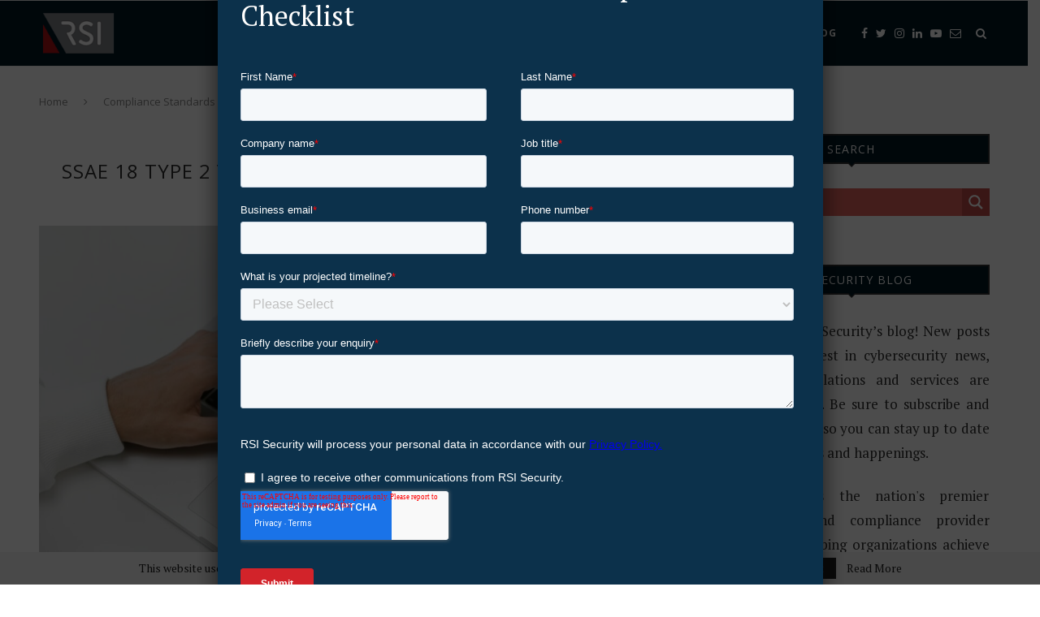

--- FILE ---
content_type: text/html; charset=UTF-8
request_url: https://blog.rsisecurity.com/what-is-a-ssae-18-type-2-report-and-how-does-it-relate-to-soc-2-audits-and-reporting/
body_size: 32472
content:
<!DOCTYPE html>
<html lang="en">
<head>
<meta charset="UTF-8">
<meta http-equiv="X-UA-Compatible" content="IE=edge">
<meta name="viewport" content="width=device-width, initial-scale=1">
<link rel="profile" href="http://gmpg.org/xfn/11" />
<link rel="shortcut icon" href="https://blog.rsisecurity.com/wp-content/uploads/2018/10/favicon.png" type="image/x-icon" />
<link rel="apple-touch-icon" sizes="180x180" href="https://blog.rsisecurity.com/wp-content/uploads/2018/10/favicon.png">
<link rel="alternate" type="application/rss+xml" title="RSI Security RSS Feed" href="https://blog.rsisecurity.com/feed/" />
<link rel="alternate" type="application/atom+xml" title="RSI Security Atom Feed" href="https://blog.rsisecurity.com/feed/atom/" />
<link rel="pingback" href="https://blog.rsisecurity.com/xmlrpc.php" />
<!--[if lt IE 9]>
<script src="https://blog.rsisecurity.com/wp-content/themes/soledad/js/html5.js"></script>
<![endif]-->
<meta name='robots' content='index, follow, max-image-preview:large, max-snippet:-1, max-video-preview:-1' />
<!-- This site is optimized with the Yoast SEO plugin v26.6 - https://yoast.com/wordpress/plugins/seo/ -->
<title>SSAE 18 type 2 vs SOC 2 Type 2 - What&#039;s the Difference? | RSI Security</title>
<meta name="description" content="Curious about SSAE 18 type 2? It&#039;s closely related to SOC 2 reporting, especially SOC 2 Type 2." />
<link rel="canonical" href="https://blog.rsisecurity.com/what-is-a-ssae-18-type-2-report-and-how-does-it-relate-to-soc-2-audits-and-reporting/" />
<meta property="og:locale" content="en_US" />
<meta property="og:type" content="article" />
<meta property="og:title" content="SSAE 18 type 2 vs SOC 2 Type 2 - What&#039;s the Difference? | RSI Security" />
<meta property="og:description" content="Curious about SSAE 18 type 2? It&#039;s closely related to SOC 2 reporting, especially SOC 2 Type 2." />
<meta property="og:url" content="https://blog.rsisecurity.com/what-is-a-ssae-18-type-2-report-and-how-does-it-relate-to-soc-2-audits-and-reporting/" />
<meta property="og:site_name" content="RSI Security" />
<meta property="article:publisher" content="https://www.facebook.com/rsi.secure/" />
<meta property="article:published_time" content="2024-03-07T12:40:37+00:00" />
<meta property="article:modified_time" content="2025-02-12T15:23:44+00:00" />
<meta property="og:image" content="https://blog.rsisecurity.com/wp-content/uploads/2020/10/Cyber.jpg" />
<meta property="og:image:width" content="1280" />
<meta property="og:image:height" content="853" />
<meta property="og:image:type" content="image/jpeg" />
<meta name="author" content="RSI Security" />
<meta name="twitter:card" content="summary_large_image" />
<meta name="twitter:creator" content="@rsi_security" />
<meta name="twitter:site" content="@rsi_security" />
<script type="application/ld+json" class="yoast-schema-graph">{"@context":"https://schema.org","@graph":[{"@type":"WebPage","@id":"https://blog.rsisecurity.com/what-is-a-ssae-18-type-2-report-and-how-does-it-relate-to-soc-2-audits-and-reporting/","url":"https://blog.rsisecurity.com/what-is-a-ssae-18-type-2-report-and-how-does-it-relate-to-soc-2-audits-and-reporting/","name":"SSAE 18 type 2 vs SOC 2 Type 2 - What's the Difference? | RSI Security","isPartOf":{"@id":"https://blog.rsisecurity.com/#website"},"primaryImageOfPage":{"@id":"https://blog.rsisecurity.com/what-is-a-ssae-18-type-2-report-and-how-does-it-relate-to-soc-2-audits-and-reporting/#primaryimage"},"image":{"@id":"https://blog.rsisecurity.com/what-is-a-ssae-18-type-2-report-and-how-does-it-relate-to-soc-2-audits-and-reporting/#primaryimage"},"thumbnailUrl":"https://blog.rsisecurity.com/wp-content/uploads/2020/10/Cyber.jpg","datePublished":"2024-03-07T12:40:37+00:00","dateModified":"2025-02-12T15:23:44+00:00","author":{"@id":"https://blog.rsisecurity.com/#/schema/person/74ce6caab1dd901ecb0f2a4924a52c8c"},"description":"Curious about SSAE 18 type 2? It's closely related to SOC 2 reporting, especially SOC 2 Type 2.","breadcrumb":{"@id":"https://blog.rsisecurity.com/what-is-a-ssae-18-type-2-report-and-how-does-it-relate-to-soc-2-audits-and-reporting/#breadcrumb"},"inLanguage":"en","potentialAction":[{"@type":"ReadAction","target":["https://blog.rsisecurity.com/what-is-a-ssae-18-type-2-report-and-how-does-it-relate-to-soc-2-audits-and-reporting/"]}]},{"@type":"ImageObject","inLanguage":"en","@id":"https://blog.rsisecurity.com/what-is-a-ssae-18-type-2-report-and-how-does-it-relate-to-soc-2-audits-and-reporting/#primaryimage","url":"https://blog.rsisecurity.com/wp-content/uploads/2020/10/Cyber.jpg","contentUrl":"https://blog.rsisecurity.com/wp-content/uploads/2020/10/Cyber.jpg","width":1280,"height":853,"caption":"C3PAO"},{"@type":"BreadcrumbList","@id":"https://blog.rsisecurity.com/what-is-a-ssae-18-type-2-report-and-how-does-it-relate-to-soc-2-audits-and-reporting/#breadcrumb","itemListElement":[{"@type":"ListItem","position":1,"name":"Home","item":"https://blog.rsisecurity.com/"},{"@type":"ListItem","position":2,"name":"SSAE 18 type 2 vs SOC 2 Type 2 &#8211; What&#8217;s the Difference?"}]},{"@type":"WebSite","@id":"https://blog.rsisecurity.com/#website","url":"https://blog.rsisecurity.com/","name":"RSI Security","description":"Blog","potentialAction":[{"@type":"SearchAction","target":{"@type":"EntryPoint","urlTemplate":"https://blog.rsisecurity.com/?s={search_term_string}"},"query-input":{"@type":"PropertyValueSpecification","valueRequired":true,"valueName":"search_term_string"}}],"inLanguage":"en"},{"@type":"Person","@id":"https://blog.rsisecurity.com/#/schema/person/74ce6caab1dd901ecb0f2a4924a52c8c","name":"RSI Security","image":{"@type":"ImageObject","inLanguage":"en","@id":"https://blog.rsisecurity.com/#/schema/person/image/","url":"https://secure.gravatar.com/avatar/5bbf4e4a913ec290d29faf82a95b8f570e59725c6206d560fd38db4bed4ef46d?s=96&d=mm&r=g","contentUrl":"https://secure.gravatar.com/avatar/5bbf4e4a913ec290d29faf82a95b8f570e59725c6206d560fd38db4bed4ef46d?s=96&d=mm&r=g","caption":"RSI Security"},"description":"RSI Security is the nation’s premier cybersecurity and compliance provider dedicated to helping organizations achieve risk-management success. We work with some of the world’s leading companies, institution and governments to ensure the safety of their information and their compliance with applicable regulation. We also are a security and compliance software ISV and stay at the forefront of innovative tools to save assessment time, increase compliance and provide additional safeguard assurance. With a unique blend of software based automation and managed services, RSI Security can assist all sizes of organizations in managing IT governance, risk management and compliance efforts (GRC). RSI Security is an Approved Scanning Vendor (ASV) and Qualified Security Assessor (QSA).","url":"https://blog.rsisecurity.com/author/rsi-security/"}]}</script>
<!-- / Yoast SEO plugin. -->
<link rel='dns-prefetch' href='//fonts.googleapis.com' />
<link rel="alternate" type="application/rss+xml" title="RSI Security &raquo; Feed" href="https://blog.rsisecurity.com/feed/" />
<link rel="alternate" type="application/rss+xml" title="RSI Security &raquo; Comments Feed" href="https://blog.rsisecurity.com/comments/feed/" />
<script type="text/javascript" id="wpp-js" src="https://blog.rsisecurity.com/wp-content/plugins/wordpress-popular-posts/assets/js/wpp.min.js?ver=7.3.6" data-sampling="0" data-sampling-rate="100" data-api-url="https://blog.rsisecurity.com/wp-json/wordpress-popular-posts" data-post-id="11213" data-token="f40b85134a" data-lang="0" data-debug="0"></script>
<link rel="alternate" type="application/rss+xml" title="RSI Security &raquo; SSAE 18 type 2 vs SOC 2 Type 2 &#8211; What&#8217;s the Difference? Comments Feed" href="https://blog.rsisecurity.com/what-is-a-ssae-18-type-2-report-and-how-does-it-relate-to-soc-2-audits-and-reporting/feed/" />
<link rel="alternate" title="oEmbed (JSON)" type="application/json+oembed" href="https://blog.rsisecurity.com/wp-json/oembed/1.0/embed?url=https%3A%2F%2Fblog.rsisecurity.com%2Fwhat-is-a-ssae-18-type-2-report-and-how-does-it-relate-to-soc-2-audits-and-reporting%2F" />
<link rel="alternate" title="oEmbed (XML)" type="text/xml+oembed" href="https://blog.rsisecurity.com/wp-json/oembed/1.0/embed?url=https%3A%2F%2Fblog.rsisecurity.com%2Fwhat-is-a-ssae-18-type-2-report-and-how-does-it-relate-to-soc-2-audits-and-reporting%2F&#038;format=xml" />
<style id='wp-img-auto-sizes-contain-inline-css' type='text/css'>
img:is([sizes=auto i],[sizes^="auto," i]){contain-intrinsic-size:3000px 1500px}
/*# sourceURL=wp-img-auto-sizes-contain-inline-css */
</style>
<style id='wp-emoji-styles-inline-css' type='text/css'>
img.wp-smiley, img.emoji {
display: inline !important;
border: none !important;
box-shadow: none !important;
height: 1em !important;
width: 1em !important;
margin: 0 0.07em !important;
vertical-align: -0.1em !important;
background: none !important;
padding: 0 !important;
}
/*# sourceURL=wp-emoji-styles-inline-css */
</style>
<style id='wp-block-library-inline-css' type='text/css'>
:root{--wp-block-synced-color:#7a00df;--wp-block-synced-color--rgb:122,0,223;--wp-bound-block-color:var(--wp-block-synced-color);--wp-editor-canvas-background:#ddd;--wp-admin-theme-color:#007cba;--wp-admin-theme-color--rgb:0,124,186;--wp-admin-theme-color-darker-10:#006ba1;--wp-admin-theme-color-darker-10--rgb:0,107,160.5;--wp-admin-theme-color-darker-20:#005a87;--wp-admin-theme-color-darker-20--rgb:0,90,135;--wp-admin-border-width-focus:2px}@media (min-resolution:192dpi){:root{--wp-admin-border-width-focus:1.5px}}.wp-element-button{cursor:pointer}:root .has-very-light-gray-background-color{background-color:#eee}:root .has-very-dark-gray-background-color{background-color:#313131}:root .has-very-light-gray-color{color:#eee}:root .has-very-dark-gray-color{color:#313131}:root .has-vivid-green-cyan-to-vivid-cyan-blue-gradient-background{background:linear-gradient(135deg,#00d084,#0693e3)}:root .has-purple-crush-gradient-background{background:linear-gradient(135deg,#34e2e4,#4721fb 50%,#ab1dfe)}:root .has-hazy-dawn-gradient-background{background:linear-gradient(135deg,#faaca8,#dad0ec)}:root .has-subdued-olive-gradient-background{background:linear-gradient(135deg,#fafae1,#67a671)}:root .has-atomic-cream-gradient-background{background:linear-gradient(135deg,#fdd79a,#004a59)}:root .has-nightshade-gradient-background{background:linear-gradient(135deg,#330968,#31cdcf)}:root .has-midnight-gradient-background{background:linear-gradient(135deg,#020381,#2874fc)}:root{--wp--preset--font-size--normal:16px;--wp--preset--font-size--huge:42px}.has-regular-font-size{font-size:1em}.has-larger-font-size{font-size:2.625em}.has-normal-font-size{font-size:var(--wp--preset--font-size--normal)}.has-huge-font-size{font-size:var(--wp--preset--font-size--huge)}.has-text-align-center{text-align:center}.has-text-align-left{text-align:left}.has-text-align-right{text-align:right}.has-fit-text{white-space:nowrap!important}#end-resizable-editor-section{display:none}.aligncenter{clear:both}.items-justified-left{justify-content:flex-start}.items-justified-center{justify-content:center}.items-justified-right{justify-content:flex-end}.items-justified-space-between{justify-content:space-between}.screen-reader-text{border:0;clip-path:inset(50%);height:1px;margin:-1px;overflow:hidden;padding:0;position:absolute;width:1px;word-wrap:normal!important}.screen-reader-text:focus{background-color:#ddd;clip-path:none;color:#444;display:block;font-size:1em;height:auto;left:5px;line-height:normal;padding:15px 23px 14px;text-decoration:none;top:5px;width:auto;z-index:100000}html :where(.has-border-color){border-style:solid}html :where([style*=border-top-color]){border-top-style:solid}html :where([style*=border-right-color]){border-right-style:solid}html :where([style*=border-bottom-color]){border-bottom-style:solid}html :where([style*=border-left-color]){border-left-style:solid}html :where([style*=border-width]){border-style:solid}html :where([style*=border-top-width]){border-top-style:solid}html :where([style*=border-right-width]){border-right-style:solid}html :where([style*=border-bottom-width]){border-bottom-style:solid}html :where([style*=border-left-width]){border-left-style:solid}html :where(img[class*=wp-image-]){height:auto;max-width:100%}:where(figure){margin:0 0 1em}html :where(.is-position-sticky){--wp-admin--admin-bar--position-offset:var(--wp-admin--admin-bar--height,0px)}@media screen and (max-width:600px){html :where(.is-position-sticky){--wp-admin--admin-bar--position-offset:0px}}
/*# sourceURL=wp-block-library-inline-css */
</style><style id='global-styles-inline-css' type='text/css'>
:root{--wp--preset--aspect-ratio--square: 1;--wp--preset--aspect-ratio--4-3: 4/3;--wp--preset--aspect-ratio--3-4: 3/4;--wp--preset--aspect-ratio--3-2: 3/2;--wp--preset--aspect-ratio--2-3: 2/3;--wp--preset--aspect-ratio--16-9: 16/9;--wp--preset--aspect-ratio--9-16: 9/16;--wp--preset--color--black: #000000;--wp--preset--color--cyan-bluish-gray: #abb8c3;--wp--preset--color--white: #ffffff;--wp--preset--color--pale-pink: #f78da7;--wp--preset--color--vivid-red: #cf2e2e;--wp--preset--color--luminous-vivid-orange: #ff6900;--wp--preset--color--luminous-vivid-amber: #fcb900;--wp--preset--color--light-green-cyan: #7bdcb5;--wp--preset--color--vivid-green-cyan: #00d084;--wp--preset--color--pale-cyan-blue: #8ed1fc;--wp--preset--color--vivid-cyan-blue: #0693e3;--wp--preset--color--vivid-purple: #9b51e0;--wp--preset--gradient--vivid-cyan-blue-to-vivid-purple: linear-gradient(135deg,rgb(6,147,227) 0%,rgb(155,81,224) 100%);--wp--preset--gradient--light-green-cyan-to-vivid-green-cyan: linear-gradient(135deg,rgb(122,220,180) 0%,rgb(0,208,130) 100%);--wp--preset--gradient--luminous-vivid-amber-to-luminous-vivid-orange: linear-gradient(135deg,rgb(252,185,0) 0%,rgb(255,105,0) 100%);--wp--preset--gradient--luminous-vivid-orange-to-vivid-red: linear-gradient(135deg,rgb(255,105,0) 0%,rgb(207,46,46) 100%);--wp--preset--gradient--very-light-gray-to-cyan-bluish-gray: linear-gradient(135deg,rgb(238,238,238) 0%,rgb(169,184,195) 100%);--wp--preset--gradient--cool-to-warm-spectrum: linear-gradient(135deg,rgb(74,234,220) 0%,rgb(151,120,209) 20%,rgb(207,42,186) 40%,rgb(238,44,130) 60%,rgb(251,105,98) 80%,rgb(254,248,76) 100%);--wp--preset--gradient--blush-light-purple: linear-gradient(135deg,rgb(255,206,236) 0%,rgb(152,150,240) 100%);--wp--preset--gradient--blush-bordeaux: linear-gradient(135deg,rgb(254,205,165) 0%,rgb(254,45,45) 50%,rgb(107,0,62) 100%);--wp--preset--gradient--luminous-dusk: linear-gradient(135deg,rgb(255,203,112) 0%,rgb(199,81,192) 50%,rgb(65,88,208) 100%);--wp--preset--gradient--pale-ocean: linear-gradient(135deg,rgb(255,245,203) 0%,rgb(182,227,212) 50%,rgb(51,167,181) 100%);--wp--preset--gradient--electric-grass: linear-gradient(135deg,rgb(202,248,128) 0%,rgb(113,206,126) 100%);--wp--preset--gradient--midnight: linear-gradient(135deg,rgb(2,3,129) 0%,rgb(40,116,252) 100%);--wp--preset--font-size--small: 13px;--wp--preset--font-size--medium: 20px;--wp--preset--font-size--large: 36px;--wp--preset--font-size--x-large: 42px;--wp--preset--spacing--20: 0.44rem;--wp--preset--spacing--30: 0.67rem;--wp--preset--spacing--40: 1rem;--wp--preset--spacing--50: 1.5rem;--wp--preset--spacing--60: 2.25rem;--wp--preset--spacing--70: 3.38rem;--wp--preset--spacing--80: 5.06rem;--wp--preset--shadow--natural: 6px 6px 9px rgba(0, 0, 0, 0.2);--wp--preset--shadow--deep: 12px 12px 50px rgba(0, 0, 0, 0.4);--wp--preset--shadow--sharp: 6px 6px 0px rgba(0, 0, 0, 0.2);--wp--preset--shadow--outlined: 6px 6px 0px -3px rgb(255, 255, 255), 6px 6px rgb(0, 0, 0);--wp--preset--shadow--crisp: 6px 6px 0px rgb(0, 0, 0);}:where(.is-layout-flex){gap: 0.5em;}:where(.is-layout-grid){gap: 0.5em;}body .is-layout-flex{display: flex;}.is-layout-flex{flex-wrap: wrap;align-items: center;}.is-layout-flex > :is(*, div){margin: 0;}body .is-layout-grid{display: grid;}.is-layout-grid > :is(*, div){margin: 0;}:where(.wp-block-columns.is-layout-flex){gap: 2em;}:where(.wp-block-columns.is-layout-grid){gap: 2em;}:where(.wp-block-post-template.is-layout-flex){gap: 1.25em;}:where(.wp-block-post-template.is-layout-grid){gap: 1.25em;}.has-black-color{color: var(--wp--preset--color--black) !important;}.has-cyan-bluish-gray-color{color: var(--wp--preset--color--cyan-bluish-gray) !important;}.has-white-color{color: var(--wp--preset--color--white) !important;}.has-pale-pink-color{color: var(--wp--preset--color--pale-pink) !important;}.has-vivid-red-color{color: var(--wp--preset--color--vivid-red) !important;}.has-luminous-vivid-orange-color{color: var(--wp--preset--color--luminous-vivid-orange) !important;}.has-luminous-vivid-amber-color{color: var(--wp--preset--color--luminous-vivid-amber) !important;}.has-light-green-cyan-color{color: var(--wp--preset--color--light-green-cyan) !important;}.has-vivid-green-cyan-color{color: var(--wp--preset--color--vivid-green-cyan) !important;}.has-pale-cyan-blue-color{color: var(--wp--preset--color--pale-cyan-blue) !important;}.has-vivid-cyan-blue-color{color: var(--wp--preset--color--vivid-cyan-blue) !important;}.has-vivid-purple-color{color: var(--wp--preset--color--vivid-purple) !important;}.has-black-background-color{background-color: var(--wp--preset--color--black) !important;}.has-cyan-bluish-gray-background-color{background-color: var(--wp--preset--color--cyan-bluish-gray) !important;}.has-white-background-color{background-color: var(--wp--preset--color--white) !important;}.has-pale-pink-background-color{background-color: var(--wp--preset--color--pale-pink) !important;}.has-vivid-red-background-color{background-color: var(--wp--preset--color--vivid-red) !important;}.has-luminous-vivid-orange-background-color{background-color: var(--wp--preset--color--luminous-vivid-orange) !important;}.has-luminous-vivid-amber-background-color{background-color: var(--wp--preset--color--luminous-vivid-amber) !important;}.has-light-green-cyan-background-color{background-color: var(--wp--preset--color--light-green-cyan) !important;}.has-vivid-green-cyan-background-color{background-color: var(--wp--preset--color--vivid-green-cyan) !important;}.has-pale-cyan-blue-background-color{background-color: var(--wp--preset--color--pale-cyan-blue) !important;}.has-vivid-cyan-blue-background-color{background-color: var(--wp--preset--color--vivid-cyan-blue) !important;}.has-vivid-purple-background-color{background-color: var(--wp--preset--color--vivid-purple) !important;}.has-black-border-color{border-color: var(--wp--preset--color--black) !important;}.has-cyan-bluish-gray-border-color{border-color: var(--wp--preset--color--cyan-bluish-gray) !important;}.has-white-border-color{border-color: var(--wp--preset--color--white) !important;}.has-pale-pink-border-color{border-color: var(--wp--preset--color--pale-pink) !important;}.has-vivid-red-border-color{border-color: var(--wp--preset--color--vivid-red) !important;}.has-luminous-vivid-orange-border-color{border-color: var(--wp--preset--color--luminous-vivid-orange) !important;}.has-luminous-vivid-amber-border-color{border-color: var(--wp--preset--color--luminous-vivid-amber) !important;}.has-light-green-cyan-border-color{border-color: var(--wp--preset--color--light-green-cyan) !important;}.has-vivid-green-cyan-border-color{border-color: var(--wp--preset--color--vivid-green-cyan) !important;}.has-pale-cyan-blue-border-color{border-color: var(--wp--preset--color--pale-cyan-blue) !important;}.has-vivid-cyan-blue-border-color{border-color: var(--wp--preset--color--vivid-cyan-blue) !important;}.has-vivid-purple-border-color{border-color: var(--wp--preset--color--vivid-purple) !important;}.has-vivid-cyan-blue-to-vivid-purple-gradient-background{background: var(--wp--preset--gradient--vivid-cyan-blue-to-vivid-purple) !important;}.has-light-green-cyan-to-vivid-green-cyan-gradient-background{background: var(--wp--preset--gradient--light-green-cyan-to-vivid-green-cyan) !important;}.has-luminous-vivid-amber-to-luminous-vivid-orange-gradient-background{background: var(--wp--preset--gradient--luminous-vivid-amber-to-luminous-vivid-orange) !important;}.has-luminous-vivid-orange-to-vivid-red-gradient-background{background: var(--wp--preset--gradient--luminous-vivid-orange-to-vivid-red) !important;}.has-very-light-gray-to-cyan-bluish-gray-gradient-background{background: var(--wp--preset--gradient--very-light-gray-to-cyan-bluish-gray) !important;}.has-cool-to-warm-spectrum-gradient-background{background: var(--wp--preset--gradient--cool-to-warm-spectrum) !important;}.has-blush-light-purple-gradient-background{background: var(--wp--preset--gradient--blush-light-purple) !important;}.has-blush-bordeaux-gradient-background{background: var(--wp--preset--gradient--blush-bordeaux) !important;}.has-luminous-dusk-gradient-background{background: var(--wp--preset--gradient--luminous-dusk) !important;}.has-pale-ocean-gradient-background{background: var(--wp--preset--gradient--pale-ocean) !important;}.has-electric-grass-gradient-background{background: var(--wp--preset--gradient--electric-grass) !important;}.has-midnight-gradient-background{background: var(--wp--preset--gradient--midnight) !important;}.has-small-font-size{font-size: var(--wp--preset--font-size--small) !important;}.has-medium-font-size{font-size: var(--wp--preset--font-size--medium) !important;}.has-large-font-size{font-size: var(--wp--preset--font-size--large) !important;}.has-x-large-font-size{font-size: var(--wp--preset--font-size--x-large) !important;}
/*# sourceURL=global-styles-inline-css */
</style>
<style id='classic-theme-styles-inline-css' type='text/css'>
/*! This file is auto-generated */
.wp-block-button__link{color:#fff;background-color:#32373c;border-radius:9999px;box-shadow:none;text-decoration:none;padding:calc(.667em + 2px) calc(1.333em + 2px);font-size:1.125em}.wp-block-file__button{background:#32373c;color:#fff;text-decoration:none}
/*# sourceURL=/wp-includes/css/classic-themes.min.css */
</style>
<link rel='stylesheet' id='wp-components-css' href='//blog.rsisecurity.com/wp-content/cache/wpfc-minified/70anpvjn/4cl9.css' type='text/css' media='all' />
<link rel='stylesheet' id='wp-preferences-css' href='//blog.rsisecurity.com/wp-content/cache/wpfc-minified/30aiyreo/4cl9.css' type='text/css' media='all' />
<link rel='stylesheet' id='wp-block-editor-css' href='//blog.rsisecurity.com/wp-content/cache/wpfc-minified/jr6sllvx/4cl9.css' type='text/css' media='all' />
<link rel='stylesheet' id='popup-maker-block-library-style-css' href='//blog.rsisecurity.com/wp-content/cache/wpfc-minified/8tpwziav/4cl9.css' type='text/css' media='all' />
<link rel='stylesheet' id='dashicons-css' href='//blog.rsisecurity.com/wp-content/cache/wpfc-minified/l1i259jo/ftz7d.css' type='text/css' media='all' />
<link rel='stylesheet' id='admin-bar-css' href='//blog.rsisecurity.com/wp-content/cache/wpfc-minified/qud2l2p5/ftz7d.css' type='text/css' media='all' />
<style id='admin-bar-inline-css' type='text/css'>
/* Hide CanvasJS credits for P404 charts specifically */
#p404RedirectChart .canvasjs-chart-credit {
display: none !important;
}
#p404RedirectChart canvas {
border-radius: 6px;
}
.p404-redirect-adminbar-weekly-title {
font-weight: bold;
font-size: 14px;
color: #fff;
margin-bottom: 6px;
}
#wpadminbar #wp-admin-bar-p404_free_top_button .ab-icon:before {
content: "\f103";
color: #dc3545;
top: 3px;
}
#wp-admin-bar-p404_free_top_button .ab-item {
min-width: 80px !important;
padding: 0px !important;
}
/* Ensure proper positioning and z-index for P404 dropdown */
.p404-redirect-adminbar-dropdown-wrap { 
min-width: 0; 
padding: 0;
position: static !important;
}
#wpadminbar #wp-admin-bar-p404_free_top_button_dropdown {
position: static !important;
}
#wpadminbar #wp-admin-bar-p404_free_top_button_dropdown .ab-item {
padding: 0 !important;
margin: 0 !important;
}
.p404-redirect-dropdown-container {
min-width: 340px;
padding: 18px 18px 12px 18px;
background: #23282d !important;
color: #fff;
border-radius: 12px;
box-shadow: 0 8px 32px rgba(0,0,0,0.25);
margin-top: 10px;
position: relative !important;
z-index: 999999 !important;
display: block !important;
border: 1px solid #444;
}
/* Ensure P404 dropdown appears on hover */
#wpadminbar #wp-admin-bar-p404_free_top_button .p404-redirect-dropdown-container { 
display: none !important;
}
#wpadminbar #wp-admin-bar-p404_free_top_button:hover .p404-redirect-dropdown-container { 
display: block !important;
}
#wpadminbar #wp-admin-bar-p404_free_top_button:hover #wp-admin-bar-p404_free_top_button_dropdown .p404-redirect-dropdown-container {
display: block !important;
}
.p404-redirect-card {
background: #2c3338;
border-radius: 8px;
padding: 18px 18px 12px 18px;
box-shadow: 0 2px 8px rgba(0,0,0,0.07);
display: flex;
flex-direction: column;
align-items: flex-start;
border: 1px solid #444;
}
.p404-redirect-btn {
display: inline-block;
background: #dc3545;
color: #fff !important;
font-weight: bold;
padding: 5px 22px;
border-radius: 8px;
text-decoration: none;
font-size: 17px;
transition: background 0.2s, box-shadow 0.2s;
margin-top: 8px;
box-shadow: 0 2px 8px rgba(220,53,69,0.15);
text-align: center;
line-height: 1.6;
}
.p404-redirect-btn:hover {
background: #c82333;
color: #fff !important;
box-shadow: 0 4px 16px rgba(220,53,69,0.25);
}
/* Prevent conflicts with other admin bar dropdowns */
#wpadminbar .ab-top-menu > li:hover > .ab-item,
#wpadminbar .ab-top-menu > li.hover > .ab-item {
z-index: auto;
}
#wpadminbar #wp-admin-bar-p404_free_top_button:hover > .ab-item {
z-index: 999998 !important;
}
/*# sourceURL=admin-bar-inline-css */
</style>
<link rel='stylesheet' id='wordpress-popular-posts-css-css' href='//blog.rsisecurity.com/wp-content/cache/wpfc-minified/1s6uk39u/41hd2.css' type='text/css' media='all' />
<link rel='stylesheet' id='penci-soledad-parent-style-css' href='//blog.rsisecurity.com/wp-content/cache/wpfc-minified/pgx460/41hd2.css' type='text/css' media='all' />
<link crossorigin="anonymous" rel='stylesheet' id='penci-fonts-css' href='//fonts.googleapis.com/css?family=PT+Serif%3A300%2C300italic%2C400%2C400italic%2C500%2C500italic%2C700%2C700italic%2C800%2C800italic%7CPlayfair+Display+SC%3A300%2C300italic%2C400%2C400italic%2C500%2C500italic%2C700%2C700italic%2C800%2C800italic%7CMontserrat%3A300%2C300italic%2C400%2C400italic%2C500%2C500italic%2C700%2C700italic%2C800%2C800italic%7COpen+Sans%3A300%2C300italic%2C400%2C400italic%2C500%2C500italic%2C700%2C700italic%2C800%2C800italic%26subset%3Dcyrillic%2Ccyrillic-ext%2Cgreek%2Cgreek-ext%2Clatin-ext&#038;ver=1.0' type='text/css' media='all' />
<link rel='stylesheet' id='penci_style-css' href='//blog.rsisecurity.com/wp-content/cache/wpfc-minified/lzo313s7/41hd2.css' type='text/css' media='all' />
<link rel='stylesheet' id='wpdreams-asl-basic-css' href='//blog.rsisecurity.com/wp-content/cache/wpfc-minified/7udrs1o3/41hd2.css' type='text/css' media='all' />
<style id='wpdreams-asl-basic-inline-css' type='text/css'>
div[id*='ajaxsearchlitesettings'].searchsettings .asl_option_inner label {
font-size: 0px !important;
color: rgba(0, 0, 0, 0);
}
div[id*='ajaxsearchlitesettings'].searchsettings .asl_option_inner label:after {
font-size: 11px !important;
position: absolute;
top: 0;
left: 0;
z-index: 1;
}
.asl_w_container {
width: 100%;
margin: 0px 0px 0px 0px;
min-width: 200px;
}
div[id*='ajaxsearchlite'].asl_m {
width: 100%;
}
div[id*='ajaxsearchliteres'].wpdreams_asl_results div.resdrg span.highlighted {
font-weight: bold;
color: rgba(217, 49, 43, 1);
background-color: rgba(238, 238, 238, 1);
}
div[id*='ajaxsearchliteres'].wpdreams_asl_results .results img.asl_image {
width: 70px;
height: 70px;
object-fit: cover;
}
div[id*='ajaxsearchlite'].asl_r .results {
max-height: none;
}
div[id*='ajaxsearchlite'].asl_r {
position: absolute;
}
div.asl_r.asl_w.vertical .results .item::after {
display: block;
position: absolute;
bottom: 0;
content: '';
height: 1px;
width: 100%;
background: #D8D8D8;
}
div.asl_r.asl_w.vertical .results .item.asl_last_item::after {
display: none;
}
/*# sourceURL=wpdreams-asl-basic-inline-css */
</style>
<link rel='stylesheet' id='wpdreams-asl-instance-css' href='//blog.rsisecurity.com/wp-content/cache/wpfc-minified/1eotf1ho/41hd2.css' type='text/css' media='all' />
<link rel='stylesheet' id='popup-maker-site-css' href='//blog.rsisecurity.com/wp-content/cache/wpfc-minified/ftt0cgo8/7puso.css' type='text/css' media='all' />
<script type="text/javascript" src="https://blog.rsisecurity.com/wp-includes/js/jquery/jquery.min.js?ver=3.7.1" id="jquery-core-js"></script>
<script type="text/javascript" src="https://blog.rsisecurity.com/wp-includes/js/jquery/jquery-migrate.min.js?ver=3.4.1" id="jquery-migrate-js"></script>
<link rel="https://api.w.org/" href="https://blog.rsisecurity.com/wp-json/" /><link rel="alternate" title="JSON" type="application/json" href="https://blog.rsisecurity.com/wp-json/wp/v2/posts/11213" /><link rel="EditURI" type="application/rsd+xml" title="RSD" href="https://blog.rsisecurity.com/xmlrpc.php?rsd" />
<meta name="generator" content="WordPress 6.9" />
<link rel='shortlink' href='https://blog.rsisecurity.com/?p=11213' />
<!-- Start of HubSpot Embed Code -->
<script type="text/javascript" id="hs-script-loader" async defer src="//js.hs-scripts.com/45249340.js"></script>
<!-- End of HubSpot Embed Code --><script type="text/javascript">//<![CDATA[
function external_links_in_new_windows_loop() {
if (!document.links) {
document.links = document.getElementsByTagName('a');
}
var change_link = false;
var force = '';
var ignore = '';
for (var t=0; t<document.links.length; t++) {
var all_links = document.links[t];
change_link = false;
if(document.links[t].hasAttribute('onClick') == false) {
// forced if the address starts with http (or also https), but does not link to the current domain
if(all_links.href.search(/^http/) != -1 && all_links.href.search('blog.rsisecurity.com') == -1 && all_links.href.search(/^#/) == -1) {
// console.log('Changed ' + all_links.href);
change_link = true;
}
if(force != '' && all_links.href.search(force) != -1) {
// forced
// console.log('force ' + all_links.href);
change_link = true;
}
if(ignore != '' && all_links.href.search(ignore) != -1) {
// console.log('ignore ' + all_links.href);
// ignored
change_link = false;
}
if(change_link == true) {
// console.log('Changed ' + all_links.href);
document.links[t].setAttribute('onClick', 'javascript:window.open(\'' + all_links.href.replace(/'/g, '') + '\', \'_blank\', \'noopener\'); return false;');
document.links[t].removeAttribute('target');
}
}
}
}
// Load
function external_links_in_new_windows_load(func)
{  
var oldonload = window.onload;
if (typeof window.onload != 'function'){
window.onload = func;
} else {
window.onload = function(){
oldonload();
func();
}
}
}
external_links_in_new_windows_load(external_links_in_new_windows_loop);
//]]></script>
<style id="wpp-loading-animation-styles">@-webkit-keyframes bgslide{from{background-position-x:0}to{background-position-x:-200%}}@keyframes bgslide{from{background-position-x:0}to{background-position-x:-200%}}.wpp-widget-block-placeholder,.wpp-shortcode-placeholder{margin:0 auto;width:60px;height:3px;background:#dd3737;background:linear-gradient(90deg,#dd3737 0%,#571313 10%,#dd3737 100%);background-size:200% auto;border-radius:3px;-webkit-animation:bgslide 1s infinite linear;animation:bgslide 1s infinite linear}</style>
<!-- Global site tag (gtag.js) - Google Analytics -->
<script async src="https://www.googletagmanager.com/gtag/js?id=UA-52102107-1"></script>
<script>
window.dataLayer = window.dataLayer || [];
function gtag(){dataLayer.push(arguments);}
gtag('js', new Date());
gtag('config', 'UA-52102107-1');
</script>
<style type="text/css">
h1, h2, h3, h4, h5, h6, h2.penci-heading-video, #navigation .menu li a, .penci-photo-2-effect figcaption h2, .headline-title, a.penci-topbar-post-title, #sidebar-nav .menu li a, .penci-slider .pencislider-container .pencislider-content .pencislider-title, .penci-slider
.pencislider-container .pencislider-content .pencislider-button,
.author-quote span, .penci-more-link a.more-link, .penci-post-share-box .dt-share, .post-share a .dt-share, .author-content h5, .post-pagination h5, .post-box-title, .penci-countdown .countdown-amount, .penci-countdown .countdown-period, .penci-pagination a, .penci-pagination .disable-url, ul.footer-socials li a span,
.widget input[type="submit"], .widget button[type="submit"], .penci-sidebar-content .widget-title, #respond h3.comment-reply-title span, .widget-social.show-text a span, .footer-widget-wrapper .widget .widget-title,
.container.penci-breadcrumb span, .container.penci-breadcrumb span a, .penci-container-inside.penci-breadcrumb span, .penci-container-inside.penci-breadcrumb span a, .container.penci-breadcrumb span, .container.penci-breadcrumb span a, .error-404 .go-back-home a, .post-entry .penci-portfolio-filter ul li a, .penci-portfolio-filter ul li a, .portfolio-overlay-content .portfolio-short .portfolio-title a, .home-featured-cat-content .magcat-detail h3 a, .post-entry blockquote cite,
.post-entry blockquote .author, .tags-share-box.hide-tags.page-share .share-title, .widget ul.side-newsfeed li .side-item .side-item-text h4 a, .thecomment .comment-text span.author, .thecomment .comment-text span.author a, .post-comments span.reply a, #respond h3, #respond label, .wpcf7 label, #respond #submit, .wpcf7 input[type="submit"], .widget_wysija input[type="submit"], .archive-box span,
.archive-box h1, .gallery .gallery-caption, .contact-form input[type=submit], ul.penci-topbar-menu > li a, div.penci-topbar-menu > ul > li a, .featured-style-29 .penci-featured-slider-button a, .pencislider-container .pencislider-content .pencislider-title, .pencislider-container
.pencislider-content .pencislider-button, ul.homepage-featured-boxes .penci-fea-in.boxes-style-3 h4 span span, .pencislider-container .pencislider-content .pencislider-button, .woocommerce div.product .woocommerce-tabs .panel #respond .comment-reply-title, .penci-recipe-index-wrap .penci-index-more-link a, .penci-menu-hbg .menu li a, #sidebar-nav .menu li a, .penci-readmore-btn.penci-btn-make-button a, 
.bos_searchbox_widget_class #flexi_searchbox h1, .bos_searchbox_widget_class #flexi_searchbox h2, .bos_searchbox_widget_class #flexi_searchbox h3, .bos_searchbox_widget_class #flexi_searchbox h4,
.bos_searchbox_widget_class #flexi_searchbox #b_searchboxInc .b_submitButton_wrapper .b_submitButton:hover, .bos_searchbox_widget_class #flexi_searchbox #b_searchboxInc .b_submitButton_wrapper .b_submitButton,
.penci-featured-cat-seemore.penci-btn-make-button a { font-family: 'Open Sans', sans-serif; font-weight: normal; }
.featured-style-29 .penci-featured-slider-button a, #bbpress-forums #bbp-search-form .button{ font-weight: bold; }
#navigation .menu li a, .penci-menu-hbg .menu li a, #sidebar-nav .menu li a { font-family: 'Open Sans', sans-serif; font-weight: normal; }
.penci-hide-tagupdated{ display: none !important; }
.header-slogan .header-slogan-text { font-style:normal; }
body, .widget ul li a{ font-size: 17px; }
.widget ul li, .post-entry, p, .post-entry p { font-size: 17px; line-height: 1.8; }
.featured-area .penci-image-holder, .featured-area .penci-slider4-overlay, .featured-area .penci-slide-overlay .overlay-link, .featured-style-29 .featured-slider-overlay, .penci-slider38-overlay{ border-radius: ; -webkit-border-radius: ; }
.penci-featured-content-right:before{ border-top-right-radius: ; border-bottom-right-radius: ; }
.penci-flat-overlay .penci-slide-overlay .penci-mag-featured-content:before{ border-bottom-left-radius: ; border-bottom-right-radius: ; }
.container-single .post-image{ border-radius: ; -webkit-border-radius: ; }
.penci-mega-thumbnail .penci-image-holder{ border-radius: ; -webkit-border-radius: ; }
#navigation .menu li a, .penci-menu-hbg .menu li a, #sidebar-nav .menu li a { font-weight: bold; }
.penci-menuhbg-toggle:hover .lines-button:after, .penci-menuhbg-toggle:hover .penci-lines:before, .penci-menuhbg-toggle:hover .penci-lines:after{ background: #4183c4; }
a, .post-entry .penci-portfolio-filter ul li a:hover, .penci-portfolio-filter ul li a:hover, .penci-portfolio-filter ul li.active a, .post-entry .penci-portfolio-filter ul li.active a, .penci-countdown .countdown-amount, .archive-box h1, .post-entry a, .container.penci-breadcrumb span a:hover, .post-entry blockquote:before, .post-entry blockquote cite, .post-entry blockquote .author, .wpb_text_column blockquote:before, .wpb_text_column blockquote cite, .wpb_text_column blockquote .author, .penci-pagination a:hover, ul.penci-topbar-menu > li a:hover, div.penci-topbar-menu > ul > li a:hover, .penci-recipe-heading a.penci-recipe-print, .main-nav-social a:hover, .widget-social .remove-circle a:hover i, .penci-recipe-index .cat > a.penci-cat-name, #bbpress-forums li.bbp-body ul.forum li.bbp-forum-info a:hover, #bbpress-forums li.bbp-body ul.topic li.bbp-topic-title a:hover, #bbpress-forums li.bbp-body ul.forum li.bbp-forum-info .bbp-forum-content a, #bbpress-forums li.bbp-body ul.topic p.bbp-topic-meta a, #bbpress-forums .bbp-breadcrumb a:hover, #bbpress-forums .bbp-forum-freshness a:hover, #bbpress-forums .bbp-topic-freshness a:hover, #buddypress ul.item-list li div.item-title a, #buddypress ul.item-list li h4 a, #buddypress .activity-header a:first-child, #buddypress .comment-meta a:first-child, #buddypress .acomment-meta a:first-child, div.bbp-template-notice a:hover, .penci-menu-hbg .menu li a .indicator:hover, .penci-menu-hbg .menu li a:hover, #sidebar-nav .menu li a:hover{ color: #4183c4; }
.penci-home-popular-post ul.slick-dots li button:hover, .penci-home-popular-post ul.slick-dots li.slick-active button, .post-entry blockquote .author span:after, .error-image:after, .error-404 .go-back-home a:after, .penci-header-signup-form, .woocommerce span.onsale, .woocommerce #respond input#submit:hover, .woocommerce a.button:hover, .woocommerce button.button:hover, .woocommerce input.button:hover, .woocommerce nav.woocommerce-pagination ul li span.current, .woocommerce div.product .entry-summary div[itemprop="description"]:before, .woocommerce div.product .entry-summary div[itemprop="description"] blockquote .author span:after, .woocommerce div.product .woocommerce-tabs #tab-description blockquote .author span:after, .woocommerce #respond input#submit.alt:hover, .woocommerce a.button.alt:hover, .woocommerce button.button.alt:hover, .woocommerce input.button.alt:hover, #top-search.shoping-cart-icon > a > span, #penci-demobar .buy-button, #penci-demobar .buy-button:hover, .penci-recipe-heading a.penci-recipe-print:hover, .penci-review-process span, .penci-review-score-total, #navigation.menu-style-2 ul.menu ul:before, #navigation.menu-style-2 .menu ul ul:before, .penci-go-to-top-floating, .post-entry.blockquote-style-2 blockquote:before, #bbpress-forums #bbp-search-form .button, #bbpress-forums #bbp-search-form .button:hover, .wrapper-boxed .bbp-pagination-links span.current, #bbpress-forums #bbp_reply_submit:hover, #bbpress-forums #bbp_topic_submit:hover, #buddypress .dir-search input[type=submit], #buddypress .groups-members-search input[type=submit], #buddypress button:hover, #buddypress a.button:hover, #buddypress a.button:focus, #buddypress input[type=button]:hover, #buddypress input[type=reset]:hover, #buddypress ul.button-nav li a:hover, #buddypress ul.button-nav li.current a, #buddypress div.generic-button a:hover, #buddypress .comment-reply-link:hover, #buddypress input[type=submit]:hover, #buddypress div.pagination .pagination-links .current, #buddypress div.item-list-tabs ul li.selected a, #buddypress div.item-list-tabs ul li.current a, #buddypress div.item-list-tabs ul li a:hover, #buddypress table.notifications thead tr, #buddypress table.notifications-settings thead tr, #buddypress table.profile-settings thead tr, #buddypress table.profile-fields thead tr, #buddypress table.wp-profile-fields thead tr, #buddypress table.messages-notices thead tr, #buddypress table.forum thead tr, #buddypress input[type=submit] { background-color: #4183c4; }
.penci-pagination ul.page-numbers li span.current, #comments_pagination span { color: #fff; background: #4183c4; border-color: #4183c4; }
.footer-instagram h4.footer-instagram-title > span:before, .woocommerce nav.woocommerce-pagination ul li span.current, .penci-pagination.penci-ajax-more a.penci-ajax-more-button:hover, .penci-recipe-heading a.penci-recipe-print:hover, .home-featured-cat-content.style-14 .magcat-padding:before, .wrapper-boxed .bbp-pagination-links span.current, #buddypress .dir-search input[type=submit], #buddypress .groups-members-search input[type=submit], #buddypress button:hover, #buddypress a.button:hover, #buddypress a.button:focus, #buddypress input[type=button]:hover, #buddypress input[type=reset]:hover, #buddypress ul.button-nav li a:hover, #buddypress ul.button-nav li.current a, #buddypress div.generic-button a:hover, #buddypress .comment-reply-link:hover, #buddypress input[type=submit]:hover, #buddypress div.pagination .pagination-links .current, #buddypress input[type=submit] { border-color: #4183c4; }
.woocommerce .woocommerce-error, .woocommerce .woocommerce-info, .woocommerce .woocommerce-message { border-top-color: #4183c4; }
.penci-slider ol.penci-control-nav li a.penci-active, .penci-slider ol.penci-control-nav li a:hover, .penci-related-carousel .owl-dot.active span, .penci-owl-carousel-slider .owl-dot.active span{ border-color: #4183c4; background-color: #4183c4; }
.woocommerce .woocommerce-message:before, .woocommerce form.checkout table.shop_table .order-total .amount, .woocommerce ul.products li.product .price ins, .woocommerce ul.products li.product .price, .woocommerce div.product p.price ins, .woocommerce div.product span.price ins, .woocommerce div.product p.price, .woocommerce div.product .entry-summary div[itemprop="description"] blockquote:before, .woocommerce div.product .woocommerce-tabs #tab-description blockquote:before, .woocommerce div.product .entry-summary div[itemprop="description"] blockquote cite, .woocommerce div.product .entry-summary div[itemprop="description"] blockquote .author, .woocommerce div.product .woocommerce-tabs #tab-description blockquote cite, .woocommerce div.product .woocommerce-tabs #tab-description blockquote .author, .woocommerce div.product .product_meta > span a:hover, .woocommerce div.product .woocommerce-tabs ul.tabs li.active, .woocommerce ul.cart_list li .amount, .woocommerce ul.product_list_widget li .amount, .woocommerce table.shop_table td.product-name a:hover, .woocommerce table.shop_table td.product-price span, .woocommerce table.shop_table td.product-subtotal span, .woocommerce-cart .cart-collaterals .cart_totals table td .amount, .woocommerce .woocommerce-info:before, .woocommerce div.product span.price, .penci-container-inside.penci-breadcrumb span a:hover { color: #4183c4; }
.standard-content .penci-more-link.penci-more-link-button a.more-link, .penci-readmore-btn.penci-btn-make-button a, .penci-featured-cat-seemore.penci-btn-make-button a{ background-color: #4183c4; color: #fff; }
.headline-title { background-color: #1e73be; }
a.penci-topbar-post-title:hover { color: #1e73be; }
ul.penci-topbar-menu > li a:hover, div.penci-topbar-menu > ul > li a:hover { color: #1e73be; }
.penci-topbar-social a:hover { color: #1e73be; }
#navigation, .show-search { background: #001924; }
.header-slogan .header-slogan-text:before, .header-slogan .header-slogan-text:after{ content: none; }
#navigation .menu li a { color:  #ffffff; }
#navigation .menu li a:hover, #navigation .menu li.current-menu-item > a, #navigation .menu > li.current_page_item > a, #navigation .menu li:hover > a, #navigation .menu > li.current-menu-ancestor > a, #navigation .menu > li.current-menu-item > a { color:  #ffffff; }
#navigation ul.menu > li > a:before, #navigation .menu > ul > li > a:before { background: #ffffff; }
#navigation .menu .sub-menu, #navigation .menu .children, #navigation ul.menu > li.megamenu > ul.sub-menu { background-color:  #001924; }
#navigation .penci-megamenu .penci-mega-child-categories a.cat-active, #navigation .menu .penci-megamenu .penci-mega-child-categories a:hover, #navigation .menu .penci-megamenu .penci-mega-latest-posts .penci-mega-post a:hover { color: #1e73be; }
#navigation .penci-megamenu .penci-mega-thumbnail .mega-cat-name { background: #1e73be; }
#navigation .menu .sub-menu li a { color:  #ffffff; }
#navigation .menu .sub-menu li a:hover, #navigation .menu .sub-menu li.current-menu-item > a, #navigation .sub-menu li:hover > a { color:  #bababa; }
#navigation ul.menu ul a:before, #navigation .menu ul ul a:before { background-color: #bababa;   -webkit-box-shadow: 5px -2px 0 #bababa;  -moz-box-shadow: 5px -2px 0 #bababa;  -ms-box-shadow: 5px -2px 0 #bababa;  box-shadow: 5px -2px 0 #bababa; }
#navigation.menu-style-2 ul.menu ul:before, #navigation.menu-style-2 .menu ul ul:before { background-color: #1e73be; }
#top-search > a, #navigation .button-menu-mobile { color: #ffffff; }
.show-search #searchform input.search-input::-webkit-input-placeholder{ color: #ffffff; }
.show-search #searchform input.search-input:-moz-placeholder { color: #ffffff; opacity: 1;}
.show-search #searchform input.search-input::-moz-placeholder {color: #ffffff; opacity: 1; }
.show-search #searchform input.search-input:-ms-input-placeholder { color: #ffffff; }
.show-search #searchform input.search-input{ color: #ffffff; }
.show-search a.close-search { color: #ffffff; }
.penci-header-signup-form { padding-top: 10px; }
.penci-header-signup-form { padding-bottom: 10px; }
.penci-header-signup-form { background-color: #d2252a; }
.header-social a i, .main-nav-social a {   color: #ffffff; }
.header-social a:hover i, .main-nav-social a:hover, .penci-menuhbg-toggle:hover .lines-button:after, .penci-menuhbg-toggle:hover .penci-lines:before, .penci-menuhbg-toggle:hover .penci-lines:after {   color: #1e73be; }
#sidebar-nav .menu li a:hover, .header-social.sidebar-nav-social a:hover i, #sidebar-nav .menu li a .indicator:hover, #sidebar-nav .menu .sub-menu li a .indicator:hover{ color: #1e73be; }
#sidebar-nav-logo:before{ background-color: #1e73be; }
.penci-slide-overlay .overlay-link, .penci-slider38-overlay { opacity: ; }
.penci-item-mag:hover .penci-slide-overlay .overlay-link, .featured-style-38 .item:hover .penci-slider38-overlay { opacity: ; }
.penci-featured-content .featured-slider-overlay { opacity: ; }
.featured-style-29 .featured-slider-overlay { opacity: ; }
.penci-standard-cat .cat > a.penci-cat-name { color: #4183c4; }
.penci-standard-cat .cat:before, .penci-standard-cat .cat:after { background-color: #4183c4; }
.standard-content .penci-post-box-meta .penci-post-share-box a:hover, .standard-content .penci-post-box-meta .penci-post-share-box a.liked { color: #dd3333; }
.header-standard .post-entry a:hover, .header-standard .author-post span a:hover, .standard-content a, .standard-content .post-entry a, .standard-post-entry a.more-link:hover, .penci-post-box-meta .penci-box-meta a:hover, .standard-content .post-entry blockquote:before, .post-entry blockquote cite, .post-entry blockquote .author, .standard-content-special .author-quote span, .standard-content-special .format-post-box .post-format-icon i, .standard-content-special .format-post-box .dt-special a:hover, .standard-content .penci-more-link a.more-link { color: #4183c4; }
.standard-content .penci-more-link.penci-more-link-button a.more-link{ background-color: #4183c4; color: #fff; }
.standard-content-special .author-quote span:before, .standard-content-special .author-quote span:after, .standard-content .post-entry ul li:before, .post-entry blockquote .author span:after, .header-standard:after { background-color: #4183c4; }
.penci-more-link a.more-link:before, .penci-more-link a.more-link:after { border-color: #4183c4; }
.penci-grid li .item h2 a, .penci-masonry .item-masonry h2 a, .grid-mixed .mixed-detail h2 a, .overlay-header-box .overlay-title a { text-transform: none; }
.penci-grid .cat a.penci-cat-name, .penci-masonry .cat a.penci-cat-name { color: #4183c4; }
.penci-grid .cat a.penci-cat-name:after, .penci-masonry .cat a.penci-cat-name:after { border-color: #4183c4; }
.penci-post-share-box a.liked, .penci-post-share-box a:hover { color: #dd3333; }
.overlay-post-box-meta .overlay-share a:hover, .overlay-author a:hover, .penci-grid .standard-content-special .format-post-box .dt-special a:hover, .grid-post-box-meta span a:hover, .grid-post-box-meta span a.comment-link:hover, .penci-grid .standard-content-special .author-quote span, .penci-grid .standard-content-special .format-post-box .post-format-icon i, .grid-mixed .penci-post-box-meta .penci-box-meta a:hover { color: #4183c4; }
.penci-grid .standard-content-special .author-quote span:before, .penci-grid .standard-content-special .author-quote span:after, .grid-header-box:after, .list-post .header-list-style:after { background-color: #4183c4; }
.penci-grid .post-box-meta span:after, .penci-masonry .post-box-meta span:after { border-color: #4183c4; }
.penci-readmore-btn.penci-btn-make-button a{ background-color: #4183c4; color: #fff; }
.penci-grid li.typography-style .overlay-typography { opacity: ; }
.penci-grid li.typography-style:hover .overlay-typography { opacity: ; }
.penci-grid li.typography-style .item .main-typography h2 a:hover { color: #1e73be; }
.penci-grid li.typography-style .grid-post-box-meta span a:hover { color: #1e73be; }
.overlay-header-box .cat > a.penci-cat-name:hover { color: #1e73be; }
.penci-sidebar-content .penci-border-arrow .inner-arrow { background-color: #001924; }
.penci-sidebar-content.style-2 .penci-border-arrow:after{ border-top-color: #001924; }
.penci-sidebar-content.style-7 .penci-border-arrow .inner-arrow:before, .penci-sidebar-content.style-9 .penci-border-arrow .inner-arrow:before { background-color: #1e73be; }
.penci-sidebar-content .penci-border-arrow .inner-arrow { color: #ffffff; }
.widget ul.side-newsfeed li .side-item .side-item-text h4 a, .widget a, #wp-calendar tbody td a, .widget.widget_categories ul li, .widget.widget_archive ul li, .widget-social a i, .widget-social a span, .widget-social.show-text a span { color: #313131; }
.widget ul.side-newsfeed li .side-item .side-item-text h4 a:hover, .widget a:hover, .penci-sidebar-content .widget-social a:hover span, .widget-social a:hover span, .penci-tweets-widget-content .icon-tweets, .penci-tweets-widget-content .tweet-intents a, .penci-tweets-widget-content
.tweet-intents span:after, .widget-social.remove-circle a:hover i , #wp-calendar tbody td a:hover{ color: #1e73be; }
.widget .tagcloud a:hover, .widget-social a:hover i, .widget input[type="submit"]:hover, .widget button[type="submit"]:hover { color: #fff; background-color: #1e73be; border-color: #1e73be; }
.about-widget .about-me-heading:before { border-color: #1e73be; }
.penci-tweets-widget-content .tweet-intents-inner:before, .penci-tweets-widget-content .tweet-intents-inner:after { background-color: #1e73be; }
.penci-owl-carousel.penci-tweets-slider .owl-dots .owl-dot.active span, .penci-owl-carousel.penci-tweets-slider .owl-dots .owl-dot:hover span { border-color: #1e73be; background-color: #1e73be; }
#widget-area { padding: px 0; }
.footer-subscribe .widget .mc4wp-form input[type="submit"]:hover { background-color: #1e73be; }
#widget-area { background-color: #313131; }
.footer-widget-wrapper, .footer-widget-wrapper .widget.widget_categories ul li, .footer-widget-wrapper .widget.widget_archive ul li,  .footer-widget-wrapper .widget input[type="text"], .footer-widget-wrapper .widget input[type="email"], .footer-widget-wrapper .widget input[type="date"], .footer-widget-wrapper .widget input[type="number"], .footer-widget-wrapper .widget input[type="search"] { color: #ffffff; }
.footer-widget-wrapper .widget .widget-title { color: #ffffff; }
.footer-widget-wrapper .penci-tweets-widget-content .icon-tweets, .footer-widget-wrapper .penci-tweets-widget-content .tweet-intents a, .footer-widget-wrapper .penci-tweets-widget-content .tweet-intents span:after, .footer-widget-wrapper .widget ul.side-newsfeed li .side-item
.side-item-text h4 a:hover, .footer-widget-wrapper .widget a:hover, .footer-widget-wrapper .widget-social a:hover span, .footer-widget-wrapper a:hover, .footer-widget-wrapper .widget-social.remove-circle a:hover i { color: #1e73be; }
.footer-widget-wrapper .widget .tagcloud a:hover, .footer-widget-wrapper .widget-social a:hover i, .footer-widget-wrapper .mc4wp-form input[type="submit"]:hover, .footer-widget-wrapper .widget input[type="submit"]:hover, .footer-widget-wrapper .widget button[type="submit"]:hover { color: #fff; background-color: #1e73be; border-color: #1e73be; }
.footer-widget-wrapper .about-widget .about-me-heading:before { border-color: #1e73be; }
.footer-widget-wrapper .penci-tweets-widget-content .tweet-intents-inner:before, .footer-widget-wrapper .penci-tweets-widget-content .tweet-intents-inner:after { background-color: #1e73be; }
.footer-widget-wrapper .penci-owl-carousel.penci-tweets-slider .owl-dots .owl-dot.active span, .footer-widget-wrapper .penci-owl-carousel.penci-tweets-slider .owl-dots .owl-dot:hover span {  border-color: #1e73be;  background: #1e73be;  }
ul.footer-socials li a:hover i { background-color: #b11116; border-color: #b11116; }
ul.footer-socials li a:hover span { color: #ffffff; }
#footer-section .footer-menu li a:hover { color: #1e73be; }
.penci-go-to-top-floating { background-color: #1e73be; }
#footer-section a { color: #1e73be; }
.container-single .penci-standard-cat .cat > a.penci-cat-name { color: #1e73be; }
.container-single .penci-standard-cat .cat:before, .container-single .penci-standard-cat .cat:after { background-color: #1e73be; }
.container-single .post-share a:hover, .container-single .post-share a.liked, .page-share .post-share a:hover { color: #b11116; }
.post-share .count-number-like { color: #1e73be; }
.comment-content a, .container-single .post-entry a, .container-single .format-post-box .dt-special a:hover, .container-single .author-quote span, .container-single .author-post span a:hover, .post-entry blockquote:before, .post-entry blockquote cite, .post-entry blockquote .author, .wpb_text_column blockquote:before, .wpb_text_column blockquote cite, .wpb_text_column blockquote .author, .post-pagination a:hover, .author-content h5 a:hover, .author-content .author-social:hover, .item-related h3 a:hover, .container-single .format-post-box .post-format-icon i, .container.penci-breadcrumb.single-breadcrumb span a:hover { color: #1e73be; }
.container-single .standard-content-special .format-post-box, ul.slick-dots li button:hover, ul.slick-dots li.slick-active button { border-color: #1e73be; }
ul.slick-dots li button:hover, ul.slick-dots li.slick-active button, #respond h3.comment-reply-title span:before, #respond h3.comment-reply-title span:after, .post-box-title:before, .post-box-title:after, .container-single .author-quote span:before, .container-single .author-quote
span:after, .post-entry blockquote .author span:after, .post-entry blockquote .author span:before, .post-entry ul li:before, #respond #submit:hover, .wpcf7 input[type="submit"]:hover, .widget_wysija input[type="submit"]:hover, .post-entry.blockquote-style-2 blockquote:before {  background-color: #1e73be; }
.container-single .post-entry .post-tags a:hover { color: #fff; border-color: #1e73be; background-color: #1e73be; }
.post-entry a, .container-single .post-entry a{ color: #1e73be; }
ul.homepage-featured-boxes .penci-fea-in:hover h4 span { color: #1e73be; }
.penci-home-popular-post .item-related h3 a:hover { color: #1e73be; }
.penci-homepage-title.style-7 .inner-arrow:before, .penci-homepage-title.style-9 .inner-arrow:before{ background-color: #1e73be; }
.home-featured-cat-content .magcat-detail h3 a:hover { color: #1e73be; }
.home-featured-cat-content .grid-post-box-meta span a:hover { color: #1e73be; }
.home-featured-cat-content .first-post .magcat-detail .mag-header:after { background: #1e73be; }
.penci-slider ol.penci-control-nav li a.penci-active, .penci-slider ol.penci-control-nav li a:hover { border-color: #1e73be; background: #1e73be; }
.home-featured-cat-content .mag-photo .mag-overlay-photo { opacity: ; }
.home-featured-cat-content .mag-photo:hover .mag-overlay-photo { opacity: ; }
.inner-item-portfolio:hover .penci-portfolio-thumbnail a:after { opacity: ; }
</style>
<script type="application/ld+json">{
"@context": "http:\/\/schema.org\/",
"@type": "organization",
"@id": "#organization",
"logo": {
"@type": "ImageObject",
"url": "https:\/\/blog.rsisecurity.com\/wp-content\/themes\/soledad\/images\/logo.png"
},
"url": "https:\/\/blog.rsisecurity.com\/",
"name": "RSI Security",
"description": "Blog"
}</script><script type="application/ld+json">{
"@context": "http:\/\/schema.org\/",
"@type": "WebSite",
"name": "RSI Security",
"alternateName": "Blog",
"url": "https:\/\/blog.rsisecurity.com\/"
}</script><script type="application/ld+json">{
"@context": "http:\/\/schema.org\/",
"@type": "BlogPosting",
"headline": "SSAE 18 type 2 vs SOC 2 Type 2 - What's the Difference?",
"description": "",
"datePublished": "2024-03-07",
"datemodified": "2025-02-12",
"mainEntityOfPage": "https:\/\/blog.rsisecurity.com\/what-is-a-ssae-18-type-2-report-and-how-does-it-relate-to-soc-2-audits-and-reporting\/",
"image": {
"@type": "ImageObject",
"url": "https:\/\/blog.rsisecurity.com\/wp-content\/uploads\/2020\/10\/Cyber.jpg",
"width": 1280,
"height": 853
},
"publisher": {
"@type": "Organization",
"name": "RSI Security",
"logo": {
"@type": "ImageObject",
"url": "https:\/\/blog.rsisecurity.com\/wp-content\/themes\/soledad\/images\/logo.png"
}
},
"author": {
"@type": "Person",
"@id": "#person-RSISecurity",
"name": "RSI Security"
}
}</script><script type="application/ld+json">{
"@context": "http:\/\/schema.org\/",
"@type": "BreadcrumbList",
"itemListElement": [
{
"@type": "ListItem",
"position": 1,
"item": {
"@id": "https:\/\/blog.rsisecurity.com",
"name": "Home"
}
},
{
"@type": "ListItem",
"position": 2,
"item": {
"@id": "https:\/\/blog.rsisecurity.com\/compliance-standards\/",
"name": "Compliance Standards"
}
},
{
"@type": "ListItem",
"position": 3,
"item": {
"@id": "https:\/\/blog.rsisecurity.com\/compliance-standards\/soc-2\/",
"name": "SOC 2"
}
},
{
"@type": "ListItem",
"position": 4,
"item": {
"@id": "https:\/\/blog.rsisecurity.com\/what-is-a-ssae-18-type-2-report-and-how-does-it-relate-to-soc-2-audits-and-reporting\/",
"name": "SSAE 18 type 2 vs SOC 2 Type 2 &#8211; What&#8217;s the Difference?"
}
}
]
}</script>				<link rel="preconnect" href="https://fonts.gstatic.com" crossorigin />
<link rel="preload" as="style" href="//fonts.googleapis.com/css?family=Open+Sans&display=swap" />
<link rel="stylesheet" href="//fonts.googleapis.com/css?family=Open+Sans&display=swap" media="all" />
<link rel="amphtml" href="https://blog.rsisecurity.com/what-is-a-ssae-18-type-2-report-and-how-does-it-relate-to-soc-2-audits-and-reporting/amp/"></head>
<body class="wp-singular post-template-default single single-post postid-11213 single-format-standard wp-theme-soledad wp-child-theme-soledad-child">
<a id="close-sidebar-nav" class="header-6"><i class="fa fa-close"></i></a>
<nav id="sidebar-nav" class="header-6" role="navigation" itemscope itemtype="http://schema.org/SiteNavigationElement">
<div id="sidebar-nav-logo">
<a href="https://blog.rsisecurity.com/"><img class="penci-lazy" src="https://blog.rsisecurity.com/wp-content/themes/soledad/images/penci-holder.png" data-src="https://blog.rsisecurity.com/wp-content/uploads/2018/10/RSI-Security-Logo.png" alt="RSI Security" /></a>
</div>
<div class="header-social sidebar-nav-social">
<div class="inner-header-social">
<a href="https://www.facebook.com/rsi.secure/" target="_blank"><i class="fa fa-facebook"></i></a>
<a href="https://twitter.com/rsi_security" target="_blank"><i class="fa fa-twitter"></i></a>
<a href="https://www.instagram.com/rsi.security/" target="_blank"><i class="fa fa-instagram"></i></a>
<a href="https://www.linkedin.com/company/rsisecurity/" target="_blank"><i class="fa fa-linkedin"></i></a>
<a href="https://www.youtube.com/channel/UCDruA1TUaMdHSj7z43us8sw" target="_blank"><i class="fa fa-youtube-play"></i></a>
<a href="mailto:info@rsisecurity.com"><i class="fa fa-envelope-o"></i></a>
</div>			</div>
<ul id="menu-header" class="menu"><li id="menu-item-3433" class="a1i0s0 menu-item menu-item-type-custom menu-item-object-custom menu-item-3433"><a href="https://www.rsisecurity.com/">Home</a></li>
<li id="menu-item-3434" class="a1i0s0 menu-item menu-item-type-custom menu-item-object-custom menu-item-3434"><a href="https://www.rsisecurity.com/compliance-advisory-services/">Compliance</a></li>
<li id="menu-item-3435" class="a1i0s0 menu-item menu-item-type-custom menu-item-object-custom menu-item-3435"><a href="https://www.rsisecurity.com/services/">Services</a></li>
<li id="menu-item-3437" class="a1i0s0 menu-item menu-item-type-custom menu-item-object-custom menu-item-has-children menu-item-3437"><a href="https://rsisecurity.com/about">About</a>
<ul class="sub-menu">
<li id="menu-item-5361" class="menu-item menu-item-type-custom menu-item-object-custom menu-item-5361"><a href="https://www.rsisecurity.com/about/">About Us</a></li>
<li id="menu-item-4569" class="menu-item menu-item-type-custom menu-item-object-custom menu-item-4569"><a href="https://www.rsisecurity.com/jobs">Careers</a></li>
<li id="menu-item-6646" class="menu-item menu-item-type-custom menu-item-object-custom menu-item-6646"><a href="https://www.rsisecurity.com/events/">Events</a></li>
<li id="menu-item-4570" class="menu-item menu-item-type-custom menu-item-object-custom menu-item-4570"><a href="https://www.rsisecurity.com/partnerships">Partnerships</a></li>
</ul>
</li>
<li id="menu-item-3439" class="a1i0s0 menu-item menu-item-type-custom menu-item-object-custom menu-item-3439"><a href="https://rsisecurity.com/contact">Contact Us</a></li>
<li id="menu-item-5395" class="menu-item menu-item-type-custom menu-item-object-custom menu-item-5395"><a href="https://www.rsisecurity.com/resources/">Resources</a></li>
<li id="menu-item-3438" class="a1i0s0 menu-item menu-item-type-custom menu-item-object-custom menu-item-3438"><a href="/">Blog</a></li>
</ul></nav>
<!-- .wrapper-boxed -->
<div class="wrapper-boxed header-style-header-6">
<!-- Top Instagram -->
<!-- Top Bar -->
<header id="header" class="header-header-6 has-bottom-line" itemscope="itemscope" itemtype="http://schema.org/WPHeader"><!-- #header -->
<!-- Navigation -->
<nav id="navigation" class="header-layout-bottom menu-style-1 header-6" role="navigation" itemscope itemtype="http://schema.org/SiteNavigationElement">
<div class="container">
<div class="button-menu-mobile header-6"><i class="fa fa-bars"></i></div>
<div id="logo">
<h2>
<a href="https://blog.rsisecurity.com/"><img src="https://blog.rsisecurity.com/wp-content/uploads/2018/10/RSI-Security-Logo.png" alt="RSI Security" /></a>
</h2>
</div>
<ul id="menu-header-1" class="menu"><li class="a1i0s0 menu-item menu-item-type-custom menu-item-object-custom menu-item-3433"><a href="https://www.rsisecurity.com/">Home</a></li>
<li class="a1i0s0 menu-item menu-item-type-custom menu-item-object-custom menu-item-3434"><a href="https://www.rsisecurity.com/compliance-advisory-services/">Compliance</a></li>
<li class="a1i0s0 menu-item menu-item-type-custom menu-item-object-custom menu-item-3435"><a href="https://www.rsisecurity.com/services/">Services</a></li>
<li class="a1i0s0 menu-item menu-item-type-custom menu-item-object-custom menu-item-has-children menu-item-3437"><a href="https://rsisecurity.com/about">About</a>
<ul class="sub-menu">
<li class="menu-item menu-item-type-custom menu-item-object-custom menu-item-5361"><a href="https://www.rsisecurity.com/about/">About Us</a></li>
<li class="menu-item menu-item-type-custom menu-item-object-custom menu-item-4569"><a href="https://www.rsisecurity.com/jobs">Careers</a></li>
<li class="menu-item menu-item-type-custom menu-item-object-custom menu-item-6646"><a href="https://www.rsisecurity.com/events/">Events</a></li>
<li class="menu-item menu-item-type-custom menu-item-object-custom menu-item-4570"><a href="https://www.rsisecurity.com/partnerships">Partnerships</a></li>
</ul>
</li>
<li class="a1i0s0 menu-item menu-item-type-custom menu-item-object-custom menu-item-3439"><a href="https://rsisecurity.com/contact">Contact Us</a></li>
<li class="menu-item menu-item-type-custom menu-item-object-custom menu-item-5395"><a href="https://www.rsisecurity.com/resources/">Resources</a></li>
<li class="a1i0s0 menu-item menu-item-type-custom menu-item-object-custom menu-item-3438"><a href="/">Blog</a></li>
</ul>
<div id="top-search">
<a class="search-click"><i class="fa fa-search"></i></a>
<div class="show-search">
<form role="search" method="get" id="searchform" action="https://blog.rsisecurity.com/">
<div>
<input type="text" class="search-input" placeholder="Type and hit enter..." name="s" id="s" />
</div>
</form>								<a class="search-click close-search"><i class="fa fa-close"></i></a>
</div>
</div>
<div class="main-nav-social">
<div class="inner-header-social">
<a href="https://www.facebook.com/rsi.secure/" target="_blank"><i class="fa fa-facebook"></i></a>
<a href="https://twitter.com/rsi_security" target="_blank"><i class="fa fa-twitter"></i></a>
<a href="https://www.instagram.com/rsi.security/" target="_blank"><i class="fa fa-instagram"></i></a>
<a href="https://www.linkedin.com/company/rsisecurity/" target="_blank"><i class="fa fa-linkedin"></i></a>
<a href="https://www.youtube.com/channel/UCDruA1TUaMdHSj7z43us8sw" target="_blank"><i class="fa fa-youtube-play"></i></a>
<a href="mailto:info@rsisecurity.com"><i class="fa fa-envelope-o"></i></a>
</div>							</div>
</div>
</nav><!-- End Navigation -->
</header>
<!-- end #header -->
<div class="container penci-breadcrumb single-breadcrumb">
<span><a class="crumb" href="https://blog.rsisecurity.com/">Home</a></span><i class="fa fa-angle-right"></i>
<span><a class="crumb" href="https://blog.rsisecurity.com/compliance-standards/">Compliance Standards</a></span><i class="fa fa-angle-right"></i><span><a class="crumb" href="https://blog.rsisecurity.com/compliance-standards/soc-2/">SOC 2</a></span><i class="fa fa-angle-right"></i>			<span>SSAE 18 type 2 vs SOC 2 Type 2 &#8211; What&#8217;s the Difference?</span>
</div>
<div class="container container-single penci_sidebar right-sidebar penci-enable-lightbox">
<div id="main">
<div class="theiaStickySidebar">
<article id="post-11213" class="post type-post status-publish hentry">
<div class="header-standard header-classic single-header">
<div class="penci-standard-cat"><span class="cat"><a class="penci-cat-name" href="https://blog.rsisecurity.com/compliance-standards/soc-2/"  rel="category tag">SOC 2</a></span></div>
<h1 class="post-title single-post-title entry-title">SSAE 18 type 2 vs SOC 2 Type 2 &#8211; What&#8217;s the Difference?</h1>
<div class="penci-hide-tagupdated">
<span class="author-italic author vcard">by <a class="url fn n" href="https://blog.rsisecurity.com/author/rsi-security/">RSI Security</a></span>
<time class="entry-date published" datetime="2024-03-07T04:40:37-08:00">March 7, 2024</time><time class="penci-hide-tagupdated updated" datetime="2025-02-12T07:23:44-08:00">February 12, 2025</time>	</div>
<div class="post-box-meta-single">
<span class="author-post byline"><span class="author vcard">written by <a class="author-url url fn n" href="https://blog.rsisecurity.com/author/rsi-security/">RSI Security</a></span></span>
<span><time class="entry-date published" datetime="2024-03-07T04:40:37-08:00">March 7, 2024</time><time class="penci-hide-tagupdated updated" datetime="2025-02-12T07:23:44-08:00">February 12, 2025</time></span>
</div>
</div>
<div class="post-image">
<a href="https://blog.rsisecurity.com/wp-content/uploads/2020/10/Cyber.jpg" data-rel="penci-gallery-image-content">													<img width="1170" height="780" src="https://blog.rsisecurity.com/wp-content/uploads/2020/10/Cyber-1170x780.jpg" class="attachment-penci-full-thumb size-penci-full-thumb wp-post-image" alt="C3PAO" decoding="async" fetchpriority="high" srcset="https://blog.rsisecurity.com/wp-content/uploads/2020/10/Cyber-1170x780.jpg 1170w, https://blog.rsisecurity.com/wp-content/uploads/2020/10/Cyber-300x200.jpg 300w, https://blog.rsisecurity.com/wp-content/uploads/2020/10/Cyber-768x512.jpg 768w, https://blog.rsisecurity.com/wp-content/uploads/2020/10/Cyber-1024x682.jpg 1024w, https://blog.rsisecurity.com/wp-content/uploads/2020/10/Cyber-585x390.jpg 585w, https://blog.rsisecurity.com/wp-content/uploads/2020/10/Cyber-263x175.jpg 263w, https://blog.rsisecurity.com/wp-content/uploads/2020/10/Cyber.jpg 1280w" sizes="(max-width: 1170px) 100vw, 1170px" loading="eager" />												</a>				</div>
<div class="post-entry blockquote-style-1">
<div class="inner-post-entry entry-content">
<p><span style="font-weight: 400;">SSAE 18 is a set of standards governing service organizations’ security practices. It’s used to identify and manage risks involved in handling consumer data. Many organizations need to showcase compliance with SSAE 18 standards through SOC audit reports. While </span><span style="font-weight: 400;">SSAE 18 Type 2</span><span style="font-weight: 400;"> is often misused to refer to </span><span style="font-weight: 400;">SSAE 18 SOC 2 Type 2</span><span style="font-weight: 400;"> reports, the usage is commonly accepted. SOC 2 reports closely follow guidelines laid out in SSAE 18, especially for service organizations that utilize subcontractors or sub-service organizations. </span><span id="more-11213"></span></p>
<p><span style="font-weight: 400;"> </span></p>
<h2><b>SSAE 18 SOC 2 Type 2</b><b> Audits and Reporting</b></h2>
<p><span style="font-weight: 400;">Statement on Standards for Attestation Engagements 18 (SSAE 18) was published by the <strong>American Institute of Certified Public Accountants</strong> (AICPA) in May 2017, superseding the SSAE 16, to increase applicability and quality across all SOC auditing and reporting.</span></p>
<p><span style="font-weight: 400;">SOC 2 is an auditing process to ensure service organizations and third-party contractors protect the safety and security of consumer data. To understand it, you must first grasp:</span></p>
<ul>
<li style="font-weight: 400;" aria-level="1"><span style="font-weight: 400;">Who needs to be SSAE 18 SOC 2 Compliant</span></li>
<li style="font-weight: 400;" aria-level="1"><span style="font-weight: 400;">What the Trust Services Criteria comprise</span></li>
<li style="font-weight: 400;" aria-level="1"><span style="font-weight: 400;">How an SSAE 18 SOC 2 Type 1 Report works</span></li>
<li style="font-weight: 400;" aria-level="1"><span style="font-weight: 400;">How an </span><span style="font-weight: 400;">SSAE 18 SOC 2 Type 2</span><span style="font-weight: 400;"> Report works</span></li>
</ul>
<p><span style="font-weight: 400;">Additionally, information on supplemental criteria for these reports, and context surrounding other forms of SOC auditing (e.g., SOC 1, SOC 3, special SOC reports), is beneficial.</span></p>
<p><span style="font-weight: 400;"> </span></p>
<h2><b>Who needs to be SSAE 18 SOC 2 compliant?</b></h2>
<p><span style="font-weight: 400;">As a rule of thumb, almost every service organization is covered under the scope of SSAE 18 SOC 2 standards. The AICPA </span><a href="https://us.aicpa.org/content/dam/aicpa/research/standards/auditattest/downloadabledocuments/au-00324.pdf"><span style="font-weight: 400;">defines a service organization</span></a><span style="font-weight: 400;"> as an “entity…that provides services to a user organization that is part of the user organization’s information system.”</span></p>
<p><span style="font-weight: 400;">If you’re a service organization, the term “user organization” refers to your clients; hence, any entity you’re engaged with while providing services to your clients is also covered under the scope of SOC 2 compliance.</span></p>
<p><span style="font-weight: 400;">Some organizations generally required (by business agreements and contracts, not legally) to be </span><a href="https://blog.rsisecurity.com/who-needs-to-be-soc-2-compliant/"><span style="font-weight: 400;">SOC 2 compliant</span></a><span style="font-weight: 400;"> are:</span></p>
<ul>
<li style="font-weight: 400;" aria-level="1"><span style="font-weight: 400;">Organizations that consult on or otherwise enable financial or accounting processes</span></li>
<li style="font-weight: 400;" aria-level="1"><span style="font-weight: 400;">Software as a Service (SaaS) organizations that provide platforms and infrastructure</span></li>
<li style="font-weight: 400;" aria-level="1"><span style="font-weight: 400;">Organizations that provide data analytics, business, and other management services</span></li>
<li style="font-weight: 400;" aria-level="1"><span style="font-weight: 400;">Organizations that manage, provide, or advise on IT and cybersecurity services</span></li>
</ul>
<p><span style="font-weight: 400;">If your organization fits into any of these categories, you’ll probably need to maintain </span><a href="https://blog.rsisecurity.com/10-common-questions-about-soc-2-compliance/"><span style="font-weight: 400;">SOC 2 compliance</span></a><span style="font-weight: 400;"> to establish trust with your clientele and meet local or industry norms and rules.</span></p>
<p><span style="font-weight: 400;"> </span></p>
<p>&nbsp;</p>
<hr />
<h2><strong>Download Our Free SOC 2 Checklist</strong></h2>
<hr />
<p><script charset="utf-8" type="text/javascript" src="//js.hsforms.net/forms/embed/v2.js"></script><br />
<script>
hbspt.forms.create({
region: "na1",
portalId: "45249340",
formId: "742f8d2a-8542-43ca-9190-4673ee24bd91",
onFormReady: function($form) {
// Set the hidden field value for SOC 2 Checklist
$form.find('input[name="servicess"]').val('SOC 2 Checklist');
}
});
</script></p>
<hr />
<p>&nbsp;</p>
<h2><b>SSAE 18 SOC 2 Trust Services Criteria</b></h2>
<p><span style="font-weight: 400;">The SOC 2 framework provides internal auditing guidelines for organizations to report on their privacy and security controls protecting confidential customer information. These are intended to honor the five trust services categories (formerly known as trust services principles or TSPs) detailed in </span><a href="https://us.aicpa.org/content/dam/aicpa/interestareas/frc/assuranceadvisoryservices/downloadabledocuments/trust-services-criteria.pdf"><span style="font-weight: 400;">AICPA’s TSP Section 100</span></a><span style="font-weight: 400;"> document.</span></p>
<p><span style="font-weight: 400;">The five trust services categories are as follows:</span></p>
<ul>
<li style="font-weight: 400;" aria-level="1"><span style="font-weight: 400;">Security</span></li>
<li style="font-weight: 400;" aria-level="1"><span style="font-weight: 400;">Availability</span></li>
<li style="font-weight: 400;" aria-level="1"><span style="font-weight: 400;">Processing Integrity</span></li>
<li style="font-weight: 400;" aria-level="1"><span style="font-weight: 400;">Confidentiality</span></li>
<li style="font-weight: 400;" aria-level="1"><span style="font-weight: 400;">Privacy</span></li>
</ul>
<p><span style="font-weight: 400;">Taken together, these principles and the criteria they inform paint an accurate picture of the trust a client can place in a service organization. A SOC report may focus on any selection within the five, but Security is almost always the top priority, as it impacts all the others.</span></p>
<p><span style="font-weight: 400;"> <img decoding="async" class="alignnone wp-image-9714" src="https://blog.rsisecurity.com/wp-content/uploads/2021/05/Security-300x131.jpg" alt="Security" width="792" height="346" srcset="https://blog.rsisecurity.com/wp-content/uploads/2021/05/Security-300x131.jpg 300w, https://blog.rsisecurity.com/wp-content/uploads/2021/05/Security-768x336.jpg 768w, https://blog.rsisecurity.com/wp-content/uploads/2021/05/Security-1024x448.jpg 1024w, https://blog.rsisecurity.com/wp-content/uploads/2021/05/Security-1170x512.jpg 1170w, https://blog.rsisecurity.com/wp-content/uploads/2021/05/Security-585x256.jpg 585w, https://blog.rsisecurity.com/wp-content/uploads/2021/05/Security.jpg 1280w" sizes="(max-width: 792px) 100vw, 792px" /></span></p>
<h3><b>Security</b></h3>
<p><span style="font-weight: 400;">The Security category deals with possibly the most crucial aspect of consumer data protection: implementing dedicated safeguards to protect it. Ensuring strong network, infrastructure, and data security controls is fundamental to trust assurance.</span></p>
<p><span style="font-weight: 400;">To that effect, network firewalls and updated anti-virus software are some of the most basic but indispensable tools you can have in your fight against unauthorized system access. For example, a web filter improves the defense of a firewall with additional screening criteria for all traffic.</span></p>
<p><span style="font-weight: 400;">Then, there are more advanced considerations:</span></p>
<ul>
<li style="font-weight: 400;" aria-level="1"><a href="https://www.rsisecurity.com/identity-access-management/"><span style="font-weight: 400;">Identity and access management (IAM)</span></a><span style="font-weight: 400;"> controls such as role-configured access permissions and multifactor authentication ensure that individuals who access data are who they say they are—and are authorized to do so.</span></li>
<li style="font-weight: 400;" aria-level="1"><span style="font-weight: 400;">Data encryption is essential; using the AES-256 standard for end-to-end encryption protects data even if it has been stolen or lost, as it remains unreadable if encrypted.</span></li>
<li style="font-weight: 400;" aria-level="1"><span style="font-weight: 400;">Developing and following an </span><a href="https://www.rsisecurity.com/services/incident-management/"><span style="font-weight: 400;">incident management plan</span></a><span style="font-weight: 400;"> ensures that, if a breach does occur, any damage to files is quarantined, minimized, and recovered from.</span></li>
</ul>
<p><span style="font-weight: 400;">Implementing protections like these across an organization requires robust </span><a href="https://www.rsisecurity.com/education-awareness/"><span style="font-weight: 400;">cybersecurity awareness training</span></a><span style="font-weight: 400;"> to apprise all stakeholders of their roles and responsibilities.</span><span style="font-weight: 400;"> Working with a </span><a href="https://www.rsisecurity.com/managed-security-services/"><span style="font-weight: 400;">Managed Security Services Provider</span></a><span style="font-weight: 400;"> (MSSP) on training and program advisory will help ensure uptake across all staff.</span></p>
<p>&nbsp;</p>
<h3><b>Availability</b></h3>
<p><span style="font-weight: 400;">The Availability category deals with ensuring accurate service availability to your client or business partner, per what is contractually promised. For example, suppose you’re in the business of offering cloud computing infrastructure. In that case, you’re expected to ensure near-100 percent availability of your services, as any downtime can severely hamper your clients’ end-user experience.</span></p>
<p><span style="font-weight: 400;">SOC 2 standards require implementing controls and solutions that will ensure close to 100 percent availability. Through robust </span><a href="https://www.rsisecurity.com/threat-vulnerability-management/"><span style="font-weight: 400;">threat and vulnerability management</span></a><span style="font-weight: 400;"> solutions, you can stave off even the most advanced and persistent threats to uptime, such as Distributed Denial of Service (DDoS) attacks. Additionally, a </span><a href="https://www.rsisecurity.com/managed-detection-response/"><span style="font-weight: 400;">managed detection and response</span></a><span style="font-weight: 400;"> (MDR) suite can empower efficient, timely resumption of services—even after a successful cyberattack.</span></p>
<p><span style="font-weight: 400;"> </span></p>
<h3><b>Processing Integrity</b></h3>
<p><span style="font-weight: 400;">Processing Integrity in the SOC 2 context refers to your ability to ensure accurate, timely,  and complete processing of data—as defined by your organization. This category covers verifying that your data services are delivered to clients as they expect and per your agreements.</span></p>
<p><span style="font-weight: 400;">Proper visibility and quality assurance infrastructure will go a long way toward ensuring processing integrity. Strive to measure network and system activity at regular intervals and around special events, such as during peak traffic times or after a security event impacts peers in your location or industry. Be sure to minimize inaccuracies in data processing, preventing delays and downtime at the user organization&#8217;s end.</span></p>
<p><span style="font-weight: 400;">ISO frameworks for best practices involving information management are extremely useful for this service category’s associated criteria. </span></p>
<p><span style="font-weight: 400;"> </span></p>
<h3><b>Confidentiality</b></h3>
<p><span style="font-weight: 400;">Confidentiality of information concerns how an organization ensures safe and authorized storage and access for any client data designated as classified or protected by an applicable regulation or law. This may include, but is not limited to, personal and <a href="https://blog.rsisecurity.com/what-is-personally-identifiable-information-pii/"><strong>personally identifiable information</strong></a> (see below).</span></p>
<p><span style="font-weight: 400;">Service organizations need to install access controls so that only the individuals who are required or authorized to access the information are able to, and only for purposes identified explicitly in the governing rules or statutes applicable to the data.</span></p>
<p><span style="font-weight: 400;">This criterion operates similarly to, and enjoys some crossover with, the final one— </span></p>
<p><span style="font-weight: 400;"> <img decoding="async" class="alignnone wp-image-8869" src="https://blog.rsisecurity.com/wp-content/uploads/2020/12/cybersecurity-awareness-training-1-1-300x121.jpg" alt="SOC" width="813" height="328" srcset="https://blog.rsisecurity.com/wp-content/uploads/2020/12/cybersecurity-awareness-training-1-1-300x121.jpg 300w, https://blog.rsisecurity.com/wp-content/uploads/2020/12/cybersecurity-awareness-training-1-1-768x311.jpg 768w, https://blog.rsisecurity.com/wp-content/uploads/2020/12/cybersecurity-awareness-training-1-1-585x237.jpg 585w, https://blog.rsisecurity.com/wp-content/uploads/2020/12/cybersecurity-awareness-training-1-1.jpg 894w" sizes="(max-width: 813px) 100vw, 813px" /></span></p>
<h3><b>Privacy</b></h3>
<p><span style="font-weight: 400;">Privacy is nearly identical to confidentiality, but it applies specifically to personal information, irrespective of other regulations or qualifications. Therefore, data containing any personally identifiable information needs to be protected both up to legal and other regulations (e.g., </span><a href="https://www.rsisecurity.com/compliance-advisory-services/hipaa/"><span style="font-weight: 400;">HIPAA</span></a><span style="font-weight: 400;">, </span><a href="https://www.rsisecurity.com/compliance-advisory-services/ccpa/"><span style="font-weight: 400;">CCPA</span></a><span style="font-weight: 400;">) alongside any organizationally defined privacy standards for SOC 2 compliance.</span></p>
<p><span style="font-weight: 400;">Ensuring privacy, alongside confidentiality, requires robust cybersecurity implementations and configurations (e.g., automatic data deletion after a specified period has passed), among other safeguards.</span></p>
<p><span style="font-weight: 400;">For guidance on regulation-specific privacy controls, seek out third-party compliance advisory or assessment services (i.e., </span><a href="https://www.rsisecurity.com/compliance-advisory-services/gdpr/data-protection-officer/"><span style="font-weight: 400;">GDPR DPO</span></a><span style="font-weight: 400;">, </span><a href="https://www.rsisecurity.com/compliance-advisory-services/hitrust/"><span style="font-weight: 400;">HITRUST Certification</span></a><span style="font-weight: 400;">, etc.).</span></p>
<p>&nbsp;</p>
<h2><b>SSAE 18 SOC 2 Type 1 Report </b></h2>
<p><span style="font-weight: 400;">To fully understand how a SOC 2 Type 2 (sometimes erroneously called “</span><span style="font-weight: 400;">SSAE 18 SOC 2 Type II”</span><span style="font-weight: 400;">) report works, one must first understand the less elaborate SOC 2 Type 1 report first.</span></p>
<p><span style="font-weight: 400;">The SSAE 18 SOC 2 Type 1 report is meant to represent the design of an organization&#8217;s security controls at a specific point in time—think of a snapshot. It’s a static report on your organization’s processes and security standards, as designed, concerning the storage, processing, and transmission of protected user information they theoretically provide.</span></p>
<p><span style="font-weight: 400;">It&#8217;s worth noting that a SOC 2 Type 1 report doesn&#8217;t indicate a company&#8217;s </span><i><span style="font-weight: 400;">future</span></i><span style="font-weight: 400;"> adherence to the same security standards. Instead, it proves that the existing controls in place at an organization are in line with suitable security standards, at that point in time only.</span></p>
<p><span style="font-weight: 400;">Nonetheless, the SOC 2 Type 1 report offers a competitive advantage to organizations when partnering with other businesses. In addition, it may be required or preferred by a current or prospective client, as the report instills a sense of trust in the design of your security program. It is also cheaper and faster to complete than the more advanced SOC 2 Type 2 report, with many organizations achieving Type 1 while pursuing Type 2—see below.</span></p>
<p>&nbsp;</p>
<h2><b>SSAE 18 SOC 2 Type 2 Report – Long Term Compliance</b></h2>
<p><span style="font-weight: 400;">The SOC 2 Type 2 report represents your organization’s commitment to data security and privacy over an extended period. They illustrate how your security system operates </span><i><span style="font-weight: 400;">in practice</span></i><span style="font-weight: 400;">, as measured over a duration that can last up to a year in some cases.</span></p>
<p><span style="font-weight: 400;">All SOC 2 reports are intended for specialized audiences, such as auditors or clients.</span></p>
<p><span style="font-weight: 400;">But SOC 2 Type 2 reports provide said readers with the most complex and exhaustive data on which to make their judgments about your organization’s security. So, a SOC 2 Type 2 report is most apt to substantiate claims about security systems. They assure the most trust.</span></p>
<p><span style="font-weight: 400;">Neither Type 1 nor Type 2 reports are mandatory in many instances, unlike other compliance frameworks such as HIPAA or PCI DSS. But, if it is required for your organization due to a local or industry standard, the AICPA provides an </span><a href="https://us.aicpa.org/content/dam/aicpa/interestareas/frc/assuranceadvisoryservices/downloadabledocuments/soc2_csa_ccm_report.pdf"><span style="font-weight: 400;">illustrative sample SOC 2 Type 2 report</span></a><span style="font-weight: 400;"> you can use as a reference. Some takeaways from AICPA’s sample report include:</span></p>
<ul>
<li style="font-weight: 400;" aria-level="1"><span style="font-weight: 400;">The duration reported generally is one calendar year, but it doesn’t have to be</span></li>
<li style="font-weight: 400;" aria-level="1"><span style="font-weight: 400;">Not all controls or criteria need to be reported; only the relevant ones</span></li>
<li style="font-weight: 400;" aria-level="1"><span style="font-weight: 400;">Cloud controls and security is a primary focus of the report</span></li>
</ul>
<p><span style="font-weight: 400;">Given the duration of a SOC 2 Type 2 audit, some organizations may generate a SOC 2 Type 1 report en route to a full-fledged Type 2 report. Others may also add a SOC 3.</span></p>
<p><span style="font-weight: 400;">To better understand the full scope of SOC 2 reporting—</span><a href="https://blog.rsisecurity.com/soc-2-type-1-vs-type-2-whats-the-difference/"><span style="font-weight: 400;">Type 1 or Type 2</span></a><span style="font-weight: 400;">—it’s critical to understand the entire TSC framework and other, related frameworks. You may discover that some or all of the TSC’s various supplemental criteria, or a different SOC standard, may be required for you.</span></p>
<p><span style="font-weight: 400;"> </span></p>
<h2><b>SSAE 18 Detailed Criteria for SOC 2 Reporting</b></h2>
<p><span style="font-weight: 400;">The TSC is based heavily upon another regulatory guide, the Committee of Sponsoring Organizations of the Treadway Commission (COSO) Framework. COSO outlines specific implementation controls pertaining to the realization of the five trust services criteria. </span></p>
<p><span style="font-weight: 400;">For SOC audits, these COSO principles are expanded into a series of common and supplemental criteria, which are in turn distributed across the following series:</span></p>
<ul>
<li style="font-weight: 400;" aria-level="1"><span style="font-weight: 400;">CC1 Series: The Control Environment</span></li>
<li style="font-weight: 400;" aria-level="1"><span style="font-weight: 400;">CC2 Series: Communication and Information</span></li>
<li style="font-weight: 400;" aria-level="1"><span style="font-weight: 400;">CC3 Series: Risk Assessment</span></li>
<li style="font-weight: 400;" aria-level="1"><span style="font-weight: 400;">CC4 Series: Control Monitoring</span></li>
<li style="font-weight: 400;" aria-level="1"><span style="font-weight: 400;">CC5 Series: Control Activities</span></li>
<li style="font-weight: 400;" aria-level="1"><span style="font-weight: 400;">CC6 Series: Logical and Physical Access</span></li>
<li style="font-weight: 400;" aria-level="1"><span style="font-weight: 400;">CC7 Series: System Operations</span></li>
<li style="font-weight: 400;" aria-level="1"><span style="font-weight: 400;">CC8 Series: Change Management</span></li>
<li style="font-weight: 400;" aria-level="1"><span style="font-weight: 400;">CC9 Series: Risk Mitigation</span></li>
<li style="font-weight: 400;" aria-level="1"><span style="font-weight: 400;">A Series: Supplemental Availability Criteria</span></li>
<li style="font-weight: 400;" aria-level="1"><span style="font-weight: 400;">C Series: Supplemental Confidentiality Criteria</span></li>
<li style="font-weight: 400;" aria-level="1"><span style="font-weight: 400;">PI Series: Supplemental Processing Integrity Criteria</span></li>
<li style="font-weight: 400;" aria-level="1"><span style="font-weight: 400;">P Series: Supplemental Privacy Criteria</span></li>
</ul>
<p><span style="font-weight: 400;">Each series breaks down into several controls or their descriptions for measuring efficacy. In addition, some series (e.g., P Series) break down further into sub-series of many controls.</span></p>
<p><span style="font-weight: 400;">Furthermore, SOC 2 Reports are not the only SOC audits that utilize the COSO-based TSC.</span></p>
<p><span style="font-weight: 400;"> </span></p>
<h2><b>Broader Scope of SSAE 18 SOC Reporting</b></h2>
<p><span style="font-weight: 400;">Though the SOC 2 report (Type 1 or Type 2) is one of the most important SOC frameworks, applicable to most service organizations, there are two other primary kinds of SOC reports: </span></p>
<ul>
<li style="font-weight: 400;" aria-level="1"><b>SOC 1 (</b><b>SSAE18 SOC 1</b><b>)</b><span style="font-weight: 400;"> – SOC 1 reports are generated by organizations dealing with financial reporting or assisting user organizations with their financial accounting. SOC 1 reports can also be Type 1 or Type 2, respectively called SSAE 18 SOC 1 Type 1 and </span><span style="font-weight: 400;">SSAE 18 SOC 1 Type 2</span><span style="font-weight: 400;">. Typically, you need </span><i><span style="font-weight: 400;">either</span></i><span style="font-weight: 400;"> SOC 1 or SOC 2.</span></li>
<li style="font-weight: 400;" aria-level="1"><b>SOC 3 (SSAE 18 SOC 3)</b><span style="font-weight: 400;"> – SOC 3 reports also assess compliance to the trust services criteria, like SOC 2, but are intended for public consumption by a more generalized audience. Often, they are published on organizations’ public websites.</span></li>
</ul>
<p><span style="font-weight: 400;">Beyond these, there are also SOC reports tailored to specific industries’ needs, such as SOC for Cybersecurity and SOC for the Supply Chain. Depending on the industry you operate within, your organization may need to generate multiple SOC reports.</span></p>
<p><span style="font-weight: 400;"> </span></p>
<h2><b>SSAE 18 Type 2</b><b> Compliance Services</b></h2>
<p><span style="font-weight: 400;">SSAE 18 Type 2</span><span style="font-weight: 400;"> (or SOC 2 Type 2) compliance is becoming a must-have in today’s extremely competitive services market. Every last differentiator is crucial; it could be the difference between a client converting or opting for your competitor. As a result, organizations gain immense benefits by rethinking their security and complying with the SOC 2 standards.</span></p>
<p><a href="https://www.rsisecurity.com/contact/"><span style="font-weight: 400;">Contact RSI Security today</span></a><span style="font-weight: 400;"> to learn more about our robust, flexible </span><a href="https://www.rsisecurity.com/soc2/"><span style="font-weight: 400;">SOC 2 Compliance Advisory</span></a><span style="font-weight: 400;"> services and how we can help you navigate your journey toward compliance.</span></p>
<p>&nbsp;</p>
<hr />
<h2><strong>Download Our Free SOC 2 Checklist</strong></h2>
<p><script charset="utf-8" type="text/javascript" src="//js.hsforms.net/forms/embed/v2.js"></script><br />
<script>
hbspt.forms.create({
region: "na1",
portalId: "45249340",
formId: "742f8d2a-8542-43ca-9190-4673ee24bd91",
onFormReady: function($form) {
// Set the hidden field value for SOC 2 Checklist
$form.find('input[name="servicess"]').val('SOC 2 Checklist');
}
});
</script></p>
<hr />
<p>&nbsp;</p>
<div class="penci-single-link-pages">
</div>
</div>
</div>
<div class="tags-share-box center-box">
<span class="single-comment-o"><i class="fa fa-comment-o"></i>0 comment</span>
<div class="post-share">
<span class="count-number-like">0</span><a class="penci-post-like single-like-button" data-post_id="11213" title="Like" data-like="Like" data-unlike="Unlike"><i class="fa fa-heart-o"></i></a>					<div class="list-posts-share"><a target="_blank" href="https://www.facebook.com/sharer/sharer.php?u=https://blog.rsisecurity.com/what-is-a-ssae-18-type-2-report-and-how-does-it-relate-to-soc-2-audits-and-reporting/"><i class="fa fa-facebook"></i><span class="dt-share">Facebook</span></a><a target="_blank" href="https://twitter.com/intent/tweet?text=Check%20out%20this%20article:%20SSAE%2018%20type%202%20vs%20SOC%202%20Type%202%20&#8211;%20What&#8217;s%20the%20Difference?%20-%20https://blog.rsisecurity.com/what-is-a-ssae-18-type-2-report-and-how-does-it-relate-to-soc-2-audits-and-reporting/"><i class="fa fa-twitter"></i><span class="dt-share">Twitter</span></a><a target="_blank" href="https://plus.google.com/share?url=https://blog.rsisecurity.com/what-is-a-ssae-18-type-2-report-and-how-does-it-relate-to-soc-2-audits-and-reporting/"><i class="fa fa-google-plus"></i><span class="dt-share">Google +</span></a><a target="_blank" href="https://www.linkedin.com/shareArticle?mini=true&#038;url=https%3A%2F%2Fblog.rsisecurity.com%2Fwhat-is-a-ssae-18-type-2-report-and-how-does-it-relate-to-soc-2-audits-and-reporting%2F&#038;title=SSAE%2018%20type%202%20vs%20SOC%202%20Type%202%20%26%238211%3B%20What%26%238217%3Bs%20the%20Difference%3F"><i class="fa fa-linkedin"></i><span class="dt-share">Linkedin</span></a><a target="_blank" href="mailto:?subject=SSAE%2018%20type%202%20vs%20SOC%202%20Type%202%20&#8211;%20What&#8217;s%20the%20Difference?&#038;BODY=https://blog.rsisecurity.com/what-is-a-ssae-18-type-2-report-and-how-does-it-relate-to-soc-2-audits-and-reporting/"><i class="fa fa-envelope"></i><span class="dt-share">Email</span></a></div>				</div>
</div>
<div class="post-author">
<div class="author-img">
<img alt='' src='https://secure.gravatar.com/avatar/5bbf4e4a913ec290d29faf82a95b8f570e59725c6206d560fd38db4bed4ef46d?s=100&#038;d=mm&#038;r=g' srcset='https://secure.gravatar.com/avatar/5bbf4e4a913ec290d29faf82a95b8f570e59725c6206d560fd38db4bed4ef46d?s=200&#038;d=mm&#038;r=g 2x' class='avatar avatar-100 photo' height='100' width='100' decoding='async'/>	</div>
<div class="author-content">
<h5><a href="https://blog.rsisecurity.com/author/rsi-security/" title="Posts by RSI Security" rel="author">RSI Security</a></h5>
<p>RSI Security is the nation’s premier cybersecurity and compliance provider dedicated to helping organizations achieve risk-management success. We work with some of the world’s leading companies, institution and governments to ensure the safety of their information and their compliance with applicable regulation. 
We also are a security and compliance software ISV and stay at the forefront of innovative tools to save assessment time, increase compliance and provide additional safeguard assurance. With a unique blend of software based automation and managed services, RSI Security can assist all sizes of organizations in managing IT governance, risk management and compliance efforts (GRC).
RSI Security is an Approved Scanning Vendor (ASV) and Qualified Security Assessor (QSA).</p>
</div>
</div>	
<div class="post-pagination">
<div class="prev-post">
<div class="prev-post-inner">
<div class="prev-post-title">
<span>previous post</span>
</div>
<a href="https://blog.rsisecurity.com/how-to-conduct-a-hipaa-security-risk-analysis/">
<div class="pagi-text">
<h5 class="prev-title">HIPAA Security Risk Assessment &#8211; What you Need to Know</h5>
</div>
</a>
</div>
</div>
<div class="next-post">
<div class="next-post-inner">
<div class="prev-post-title next-post-title">
<span>next post</span>
</div>
<a href="https://blog.rsisecurity.com/how-to-optimize-your-penetration-and-intrusion-testing-programs/">
<div class="pagi-text">
<h5 class="next-title">How to Optimize Your Penetration and Intrusion Testing Programs</h5>
</div>
</a>
</div>
</div>
</div>	
<div class="post-related">
<div class="post-title-box"><h4 class="post-box-title">You may also like</h4></div>
<div class="penci-owl-carousel penci-owl-carousel-slider penci-related-carousel" data-lazy="true" data-item="3" data-desktop="3" data-tablet="2" data-tabsmall="2" data-auto="false" data-speed="300" data-dots="true" data-nav="false">
<div class="item-related">
<a class="related-thumb penci-image-holder" style="background-image: url('https://blog.rsisecurity.com/wp-content/uploads/2021/04/SOC-2-2-585x390.jpg');" href="https://blog.rsisecurity.com/introduction-to-the-soc-2-control-framework/" title="Introduction to the SOC 2 Control Framework">
</a>
<h3><a href="https://blog.rsisecurity.com/introduction-to-the-soc-2-control-framework/">Introduction to the SOC 2 Control Framework</a></h3>
<span class="date">April 7, 2021</span>
</div>
<div class="item-related">
<a class="related-thumb penci-image-holder" style="background-image: url('https://blog.rsisecurity.com/wp-content/uploads/2022/12/Attestation-Services-and-SOC-2-Audits-585x390.jpg');" href="https://blog.rsisecurity.com/attestation-services-and-soc-2-audits/" title="Your Guide to Attestation Services and SOC 2 Audits">
</a>
<h3><a href="https://blog.rsisecurity.com/attestation-services-and-soc-2-audits/">Your Guide to Attestation Services and SOC 2...</a></h3>
<span class="date">September 19, 2025</span>
</div>
<div class="item-related">
<a class="related-thumb penci-image-holder" style="background-image: url('https://blog.rsisecurity.com/wp-content/uploads/2020/01/Soc-585x390.jpeg');" href="https://blog.rsisecurity.com/what-is-the-coso-framework-for-internal-control/" title="What is the COSO Framework for Internal Control?">
</a>
<h3><a href="https://blog.rsisecurity.com/what-is-the-coso-framework-for-internal-control/">What is the COSO Framework for Internal Control?</a></h3>
<span class="date">December 19, 2022</span>
</div>
<div class="item-related">
<a class="related-thumb penci-image-holder" style="background-image: url('https://blog.rsisecurity.com/wp-content/uploads/2025/09/AICPA-Audits-and-Attestations-1-585x390.jpg');" href="https://blog.rsisecurity.com/understanding-aicpa-audits/" title="Understanding AICPA Audits and Attestations">
</a>
<h3><a href="https://blog.rsisecurity.com/understanding-aicpa-audits/">Understanding AICPA Audits and Attestations</a></h3>
<span class="date">September 17, 2025</span>
</div>
<div class="item-related">
<a class="related-thumb penci-image-holder" style="background-image: url('https://blog.rsisecurity.com/wp-content/uploads/2020/01/Soc-585x390.jpeg');" href="https://blog.rsisecurity.com/soc-2-auditing-guide/" title="Soc 2 Auditing Guide">
</a>
<h3><a href="https://blog.rsisecurity.com/soc-2-auditing-guide/">Soc 2 Auditing Guide</a></h3>
<span class="date">January 10, 2020</span>
</div>
<div class="item-related">
<a class="related-thumb penci-image-holder" style="background-image: url('https://blog.rsisecurity.com/wp-content/uploads/2021/05/assessment-585x390.jpg');" href="https://blog.rsisecurity.com/what-are-the-soc-2-compliance-password-requirements/" title="What Are the SOC 2 Compliance Password Requirements?">
</a>
<h3><a href="https://blog.rsisecurity.com/what-are-the-soc-2-compliance-password-requirements/">What Are the SOC 2 Compliance Password Requirements?</a></h3>
<span class="date">August 2, 2022</span>
</div>
<div class="item-related">
<a class="related-thumb penci-image-holder" style="background-image: url('https://blog.rsisecurity.com/wp-content/uploads/2020/12/cmmc-tool-1-585x390.jpg');" href="https://blog.rsisecurity.com/top-security-monitoring-solutions-for-soc-2-compliance/" title="Top Security Monitoring Solutions for SOC 2 Compliance">
</a>
<h3><a href="https://blog.rsisecurity.com/top-security-monitoring-solutions-for-soc-2-compliance/">Top Security Monitoring Solutions for SOC 2 Compliance</a></h3>
<span class="date">October 29, 2021</span>
</div>
<div class="item-related">
<a class="related-thumb penci-image-holder" style="background-image: url('https://blog.rsisecurity.com/wp-content/uploads/2025/02/laptop-585x390.png');" href="https://blog.rsisecurity.com/third-party-risk-management-soc-2-and-vendor-security/" title="Third-Party Risk Management: How SOC 2 Helps Ensure Vendor Security">
</a>
<h3><a href="https://blog.rsisecurity.com/third-party-risk-management-soc-2-and-vendor-security/">Third-Party Risk Management: How SOC 2 Helps Ensure...</a></h3>
<span class="date">February 28, 2025</span>
</div>
<div class="item-related">
<a class="related-thumb penci-image-holder" style="background-image: url('https://blog.rsisecurity.com/wp-content/uploads/2021/12/planning-1-585x390.jpg');" href="https://blog.rsisecurity.com/understanding-aicpa-audits-and-attestations/" title="Understanding AICPA Audits and Attestations: SSAE 16, SOC 1 vs. SOC 2, and Other Standards">
</a>
<h3><a href="https://blog.rsisecurity.com/understanding-aicpa-audits-and-attestations/">Understanding AICPA Audits and Attestations: SSAE 16, SOC...</a></h3>
<span class="date">March 21, 2022</span>
</div>
<div class="item-related">
<a class="related-thumb penci-image-holder" style="background-image: url('https://blog.rsisecurity.com/wp-content/uploads/2021/06/iot-585x390.jpg');" href="https://blog.rsisecurity.com/type-1-and-type-2-soc-2-attestation-explained/" title="Type 1 and Type 2 SOC 2 Attestation, Explained">
</a>
<h3><a href="https://blog.rsisecurity.com/type-1-and-type-2-soc-2-attestation-explained/">Type 1 and Type 2 SOC 2 Attestation,...</a></h3>
<span class="date">January 13, 2025</span>
</div>
</div></div>	
<div class="post-comments no-comment-yet" id="comments">
<div id="respond" class="comment-respond">
<h3 id="reply-title" class="comment-reply-title"><span>Leave a Comment</span> <small><a rel="nofollow" id="cancel-comment-reply-link" href="/what-is-a-ssae-18-type-2-report-and-how-does-it-relate-to-soc-2-audits-and-reporting/#respond" style="display:none;">Cancel Reply</a></small></h3><form action="https://blog.rsisecurity.com/wp-comments-post.php" method="post" id="commentform" class="comment-form"><p class="comment-form-comment"><textarea id="comment" name="comment" cols="45" rows="8" placeholder="Your Comment" aria-required="true"></textarea></p><p class="comment-form-author"><input id="author" name="author" type="text" value="" placeholder="Name*" size="30" aria-required='true' /></p>
<p class="comment-form-email"><input id="email" name="email" type="text" value="" placeholder="Email*" size="30" aria-required='true' /></p>
<p class="comment-form-url"><input id="url" name="url" type="text" value="" placeholder="Website" size="30" /></p>
<p class="comment-form-cookies-consent"><input id="wp-comment-cookies-consent" name="wp-comment-cookies-consent" type="checkbox" value="yes" /><span class="comment-form-cookies-text" for="wp-comment-cookies-consent">Save my name, email, and website in this browser for the next time I comment.</span></p>
<p class="form-submit"><input name="submit" type="submit" id="submit" class="submit" value="Submit" /> <input type='hidden' name='comment_post_ID' value='11213' id='comment_post_ID' />
<input type='hidden' name='comment_parent' id='comment_parent' value='0' />
</p><p style="display: none;"><input type="hidden" id="akismet_comment_nonce" name="akismet_comment_nonce" value="8dea54b94f" /></p><p style="display: none !important;" class="akismet-fields-container" data-prefix="ak_"><label>&#916;<textarea name="ak_hp_textarea" cols="45" rows="8" maxlength="100"></textarea></label><input type="hidden" id="ak_js_1" name="ak_js" value="170"/><script>document.getElementById( "ak_js_1" ).setAttribute( "value", ( new Date() ).getTime() );</script></p></form>	</div><!-- #respond -->
</div> <!-- end comments div -->
</article>					</div>
</div>
<div id="sidebar" class="penci-sidebar-content style-2 pcalign-center">
<div class="theiaStickySidebar">
<aside id="ajaxsearchlitewidget-2" class="widget AjaxSearchLiteWidget"><h4 class="widget-title penci-border-arrow"><span class="inner-arrow">Search</span></h4><div class="asl_w_container asl_w_container_1" data-id="1" data-instance="1">
<div id='ajaxsearchlite1'
data-id="1"
data-instance="1"
class="asl_w asl_m asl_m_1 asl_m_1_1">
<div class="probox">
<div class='prosettings' style='display:none;' data-opened=0>
<div class='innericon'>
<svg version="1.1" xmlns="http://www.w3.org/2000/svg" xmlns:xlink="http://www.w3.org/1999/xlink" x="0px" y="0px" width="22" height="22" viewBox="0 0 512 512" enable-background="new 0 0 512 512" xml:space="preserve">
<polygon transform = "rotate(90 256 256)" points="142.332,104.886 197.48,50 402.5,256 197.48,462 142.332,407.113 292.727,256 "/>
</svg>
</div>
</div>
<div class='proinput'>
<form role="search" action='#' autocomplete="off"
aria-label="Search form">
<input aria-label="Search input"
type='search' class='orig'
tabindex="0"
name='phrase'
placeholder='Search here..'
value=''
autocomplete="off"/>
<input aria-label="Search autocomplete"
type='text'
class='autocomplete'
tabindex="-1"
name='phrase'
value=''
autocomplete="off" disabled/>
<input type='submit' value="Start search" style='width:0; height: 0; visibility: hidden;'>
</form>
</div>
<button class='promagnifier' tabindex="0" aria-label="Search magnifier">
<span class='innericon' style="display:block;">
<svg version="1.1" xmlns="http://www.w3.org/2000/svg" xmlns:xlink="http://www.w3.org/1999/xlink" x="0px" y="0px" width="22" height="22" viewBox="0 0 512 512" enable-background="new 0 0 512 512" xml:space="preserve">
<path d="M460.355,421.59L353.844,315.078c20.041-27.553,31.885-61.437,31.885-98.037
C385.729,124.934,310.793,50,218.686,50C126.58,50,51.645,124.934,51.645,217.041c0,92.106,74.936,167.041,167.041,167.041
c34.912,0,67.352-10.773,94.184-29.158L419.945,462L460.355,421.59z M100.631,217.041c0-65.096,52.959-118.056,118.055-118.056
c65.098,0,118.057,52.959,118.057,118.056c0,65.096-52.959,118.056-118.057,118.056C153.59,335.097,100.631,282.137,100.631,217.041
z"/>
</svg>
</span>
</button>
<div class='proloading'>
<div class="asl_loader"><div class="asl_loader-inner asl_simple-circle"></div></div>
</div>
<div class='proclose'>
<svg version="1.1" xmlns="http://www.w3.org/2000/svg" xmlns:xlink="http://www.w3.org/1999/xlink" x="0px"
y="0px"
width="12" height="12" viewBox="0 0 512 512" enable-background="new 0 0 512 512"
xml:space="preserve">
<polygon points="438.393,374.595 319.757,255.977 438.378,137.348 374.595,73.607 255.995,192.225 137.375,73.622 73.607,137.352 192.246,255.983 73.622,374.625 137.352,438.393 256.002,319.734 374.652,438.378 "/>
</svg>
</div>
</div>	</div>
<div class='asl_data_container' style="display:none !important;">
<div class="asl_init_data wpdreams_asl_data_ct"
style="display:none !important;"
id="asl_init_id_1"
data-asl-id="1"
data-asl-instance="1"
data-settings="{&quot;homeurl&quot;:&quot;https:\/\/blog.rsisecurity.com\/&quot;,&quot;resultstype&quot;:&quot;vertical&quot;,&quot;resultsposition&quot;:&quot;hover&quot;,&quot;itemscount&quot;:4,&quot;charcount&quot;:0,&quot;highlight&quot;:false,&quot;highlightWholewords&quot;:true,&quot;singleHighlight&quot;:false,&quot;scrollToResults&quot;:{&quot;enabled&quot;:false,&quot;offset&quot;:0},&quot;resultareaclickable&quot;:1,&quot;autocomplete&quot;:{&quot;enabled&quot;:true,&quot;lang&quot;:&quot;en&quot;,&quot;trigger_charcount&quot;:0},&quot;mobile&quot;:{&quot;menu_selector&quot;:&quot;#menu-toggle&quot;},&quot;trigger&quot;:{&quot;click&quot;:&quot;results_page&quot;,&quot;click_location&quot;:&quot;same&quot;,&quot;update_href&quot;:false,&quot;return&quot;:&quot;results_page&quot;,&quot;return_location&quot;:&quot;same&quot;,&quot;facet&quot;:true,&quot;type&quot;:true,&quot;redirect_url&quot;:&quot;?s={phrase}&quot;,&quot;delay&quot;:300},&quot;animations&quot;:{&quot;pc&quot;:{&quot;settings&quot;:{&quot;anim&quot;:&quot;fadedrop&quot;,&quot;dur&quot;:300},&quot;results&quot;:{&quot;anim&quot;:&quot;fadedrop&quot;,&quot;dur&quot;:300},&quot;items&quot;:&quot;voidanim&quot;},&quot;mob&quot;:{&quot;settings&quot;:{&quot;anim&quot;:&quot;fadedrop&quot;,&quot;dur&quot;:300},&quot;results&quot;:{&quot;anim&quot;:&quot;fadedrop&quot;,&quot;dur&quot;:300},&quot;items&quot;:&quot;voidanim&quot;}},&quot;autop&quot;:{&quot;state&quot;:true,&quot;phrase&quot;:&quot;&quot;,&quot;count&quot;:&quot;1&quot;},&quot;resPage&quot;:{&quot;useAjax&quot;:false,&quot;selector&quot;:&quot;#main&quot;,&quot;trigger_type&quot;:true,&quot;trigger_facet&quot;:true,&quot;trigger_magnifier&quot;:false,&quot;trigger_return&quot;:false},&quot;resultsSnapTo&quot;:&quot;left&quot;,&quot;results&quot;:{&quot;width&quot;:&quot;auto&quot;,&quot;width_tablet&quot;:&quot;auto&quot;,&quot;width_phone&quot;:&quot;auto&quot;},&quot;settingsimagepos&quot;:&quot;right&quot;,&quot;closeOnDocClick&quot;:true,&quot;overridewpdefault&quot;:true,&quot;override_method&quot;:&quot;get&quot;}"></div>
<div id="asl_hidden_data">
<svg style="position:absolute" height="0" width="0">
<filter id="aslblur">
<feGaussianBlur in="SourceGraphic" stdDeviation="4"/>
</filter>
</svg>
<svg style="position:absolute" height="0" width="0">
<filter id="no_aslblur"></filter>
</svg>
</div>
</div>
<div id='ajaxsearchliteres1'
class='vertical wpdreams_asl_results asl_w asl_r asl_r_1 asl_r_1_1'>
<div class="results">
<div class="resdrg">
</div>
</div>
</div>
<div id='__original__ajaxsearchlitesettings1'
data-id="1"
class="searchsettings wpdreams_asl_settings asl_w asl_s asl_s_1">
<form name='options'
aria-label="Search settings form"
autocomplete = 'off'>
<input type="hidden" name="filters_changed" style="display:none;" value="0">
<input type="hidden" name="filters_initial" style="display:none;" value="1">
<div class="asl_option_inner hiddend">
<input type='hidden' name='qtranslate_lang' id='qtranslate_lang'
value='0'/>
</div>
<fieldset class="asl_sett_scroll">
<legend style="display: none;">Generic selectors</legend>
<div class="asl_option" tabindex="0">
<div class="asl_option_inner">
<input type="checkbox" value="exact"
aria-label="Exact matches only"
name="asl_gen[]" />
<div class="asl_option_checkbox"></div>
</div>
<div class="asl_option_label">
Exact matches only			</div>
</div>
<div class="asl_option" tabindex="0">
<div class="asl_option_inner">
<input type="checkbox" value="title"
aria-label="Search in title"
name="asl_gen[]"  checked="checked"/>
<div class="asl_option_checkbox"></div>
</div>
<div class="asl_option_label">
Search in title			</div>
</div>
<div class="asl_option" tabindex="0">
<div class="asl_option_inner">
<input type="checkbox" value="content"
aria-label="Search in content"
name="asl_gen[]"  checked="checked"/>
<div class="asl_option_checkbox"></div>
</div>
<div class="asl_option_label">
Search in content			</div>
</div>
<div class="asl_option_inner hiddend">
<input type="checkbox" value="excerpt"
aria-label="Search in excerpt"
name="asl_gen[]"  checked="checked"/>
<div class="asl_option_checkbox"></div>
</div>
</fieldset>
<fieldset class="asl_sett_scroll">
<legend style="display: none;">Post Type Selectors</legend>
<div class="asl_option_inner hiddend">
<input type="checkbox" value="post"
aria-label="Hidden option, ignore please"
name="customset[]" checked="checked"/>
</div>
</fieldset>
</form>
</div>
</div>
</aside><aside id="penci_about_widget-2" class="widget penci_about_widget"><h4 class="widget-title penci-border-arrow"><span class="inner-arrow">RSI Security Blog</span></h4>
<div class="about-widget pc_alignleft">
<p><p align="justify">Welcome to RSI Security’s blog! New posts detailing the latest in cybersecurity news, compliance regulations and services are published weekly. Be sure to subscribe and check back often so you can stay up to date on current trends and happenings.</p>
<br>
<p align="justify">RSI Security is the nation's premier cybersecurity and compliance provider dedicated to helping organizations achieve risk-management success.</p></p>
</div>
</aside><aside id="custom_html-2" class="widget_text widget widget_custom_html"><h4 class="widget-title penci-border-arrow"><span class="inner-arrow">Subscribe To Our Threat Advisory Newsletter</span></h4><div class="textwidget custom-html-widget"><script charset="utf-8" type="text/javascript" src="//js.hsforms.net/forms/embed/v2.js"></script>
<script>
hbspt.forms.create({
portalId: "45249340",
formId: "07f6a3d8-a719-4e51-bbfd-00e2a3fa99b5"
});
</script></div></aside><aside id="penci_popular_news_widget-2" class="widget penci_popular_news_widget"><h4 class="widget-title penci-border-arrow"><span class="inner-arrow">Popular Posts</span></h4>				<ul id="penci-popularwg-8121" class="side-newsfeed">
<li class="penci-feed">
<div class="side-item">
<div class="side-image">
<a class="penci-image-holder penci-lazy small-fix-size" rel="bookmark" data-src="https://blog.rsisecurity.com/wp-content/uploads/2019/04/dfars-earth-263x175.jpg" href="https://blog.rsisecurity.com/dfars-compliant-countries/" title="DFARS Compliant Countries"></a>
</div>
<div class="side-item-text">
<h4 class="side-title-post"><a href="https://blog.rsisecurity.com/dfars-compliant-countries/" rel="bookmark" title="DFARS Compliant Countries">DFARS Compliant Countries</a></h4>
</div>
</div>
</li>
<li class="penci-feed">
<div class="side-item">
<div class="side-image">
<a class="penci-image-holder penci-lazy small-fix-size" rel="bookmark" data-src="https://blog.rsisecurity.com/wp-content/uploads/2019/02/awareness-training-window-computer-1-263x175.jpg" href="https://blog.rsisecurity.com/what-are-the-different-types-of-it-security/" title="What Are The Different Types of IT Security?"></a>
</div>
<div class="side-item-text">
<h4 class="side-title-post"><a href="https://blog.rsisecurity.com/what-are-the-different-types-of-it-security/" rel="bookmark" title="What Are The Different Types of IT Security?">What Are The Different Types of IT Security?</a></h4>
</div>
</div>
</li>
<li class="penci-feed">
<div class="side-item">
<div class="side-image">
<a class="penci-image-holder penci-lazy small-fix-size" rel="bookmark" data-src="https://blog.rsisecurity.com/wp-content/uploads/2022/06/execute-263x175.jpg" href="https://blog.rsisecurity.com/who-can-decontrol-cui/" title="Who Can Decontrol CUI?"></a>
</div>
<div class="side-item-text">
<h4 class="side-title-post"><a href="https://blog.rsisecurity.com/who-can-decontrol-cui/" rel="bookmark" title="Who Can Decontrol CUI?">Who Can Decontrol CUI?</a></h4>
</div>
</div>
</li>
<li class="penci-feed">
<div class="side-item">
<div class="side-image">
<a class="penci-image-holder penci-lazy small-fix-size" rel="bookmark" data-src="https://blog.rsisecurity.com/wp-content/uploads/2023/09/SOC-2-type-1-vs-2-263x175.png" href="https://blog.rsisecurity.com/soc-2-type-1-vs-type-2-whats-the-difference/" title="SOC 2 Type 1 vs. Type 2: What’s the Difference?"></a>
</div>
<div class="side-item-text">
<h4 class="side-title-post"><a href="https://blog.rsisecurity.com/soc-2-type-1-vs-type-2-whats-the-difference/" rel="bookmark" title="SOC 2 Type 1 vs. Type 2: What’s the Difference?">SOC 2 Type 1 vs. Type 2: What’s the Difference?</a></h4>
</div>
</div>
</li>
<li class="penci-feed">
<div class="side-item">
<div class="side-image">
<a class="penci-image-holder penci-lazy small-fix-size" rel="bookmark" data-src="https://blog.rsisecurity.com/wp-content/uploads/2018/09/pciasv-263x175.jpg" href="https://blog.rsisecurity.com/what-is-an-approved-scanning-vendor-asv/" title="What is an Approved Scanning Vendor (ASV)?"></a>
</div>
<div class="side-item-text">
<h4 class="side-title-post"><a href="https://blog.rsisecurity.com/what-is-an-approved-scanning-vendor-asv/" rel="bookmark" title="What is an Approved Scanning Vendor (ASV)?">What is an Approved Scanning Vendor (ASV)?</a></h4>
</div>
</div>
</li>
<li class="penci-feed">
<div class="side-item">
<div class="side-image">
<a class="penci-image-holder penci-lazy small-fix-size" rel="bookmark" data-src="https://blog.rsisecurity.com/wp-content/uploads/2022/06/pros-263x175.jpg" href="https://blog.rsisecurity.com/how-to-detect-pegasus-spyware/" title="How to Detect Pegasus Spyware"></a>
</div>
<div class="side-item-text">
<h4 class="side-title-post"><a href="https://blog.rsisecurity.com/how-to-detect-pegasus-spyware/" rel="bookmark" title="How to Detect Pegasus Spyware">How to Detect Pegasus Spyware</a></h4>
</div>
</div>
</li>
<li class="penci-feed">
<div class="side-item">
<div class="side-image">
<a class="penci-image-holder penci-lazy small-fix-size" rel="bookmark" data-src="https://blog.rsisecurity.com/wp-content/uploads/2018/09/nist-cloud-computing2-263x175.jpg" href="https://blog.rsisecurity.com/nist-definition-of-cloud-computing/" title="NIST Definition of Cloud Computing"></a>
</div>
<div class="side-item-text">
<h4 class="side-title-post"><a href="https://blog.rsisecurity.com/nist-definition-of-cloud-computing/" rel="bookmark" title="NIST Definition of Cloud Computing">NIST Definition of Cloud Computing</a></h4>
</div>
</div>
</li>
<li class="penci-feed">
<div class="side-item">
<div class="side-image">
<a class="penci-image-holder penci-lazy small-fix-size" rel="bookmark" data-src="https://blog.rsisecurity.com/wp-content/uploads/2019/07/soc2-man-typing-263x175.jpg" href="https://blog.rsisecurity.com/a-detailed-soc-2-compliance-checklist/" title="A Detailed SOC 2 Compliance Checklist"></a>
</div>
<div class="side-item-text">
<h4 class="side-title-post"><a href="https://blog.rsisecurity.com/a-detailed-soc-2-compliance-checklist/" rel="bookmark" title="A Detailed SOC 2 Compliance Checklist">A Detailed SOC 2 Compliance Checklist</a></h4>
</div>
</div>
</li>
<li class="penci-feed">
<div class="side-item">
<div class="side-image">
<a class="penci-image-holder penci-lazy small-fix-size" rel="bookmark" data-src="https://blog.rsisecurity.com/wp-content/uploads/2018/08/hipaa-patient-rights-263x175.png" href="https://blog.rsisecurity.com/what-are-the-top-5-components-of-the-hipaa-privacy-rule/" title="What are the top 5 Components of the HIPAA Privacy Rule?"></a>
</div>
<div class="side-item-text">
<h4 class="side-title-post"><a href="https://blog.rsisecurity.com/what-are-the-top-5-components-of-the-hipaa-privacy-rule/" rel="bookmark" title="What are the top 5 Components of the HIPAA Privacy Rule?">What are the top 5 Components of the HIPAA Privacy Rule?</a></h4>
</div>
</div>
</li>
<li class="penci-feed">
<div class="side-item">
<div class="side-image">
<a class="penci-image-holder penci-lazy small-fix-size" rel="bookmark" data-src="https://blog.rsisecurity.com/wp-content/uploads/2018/06/qsa-business-professionals2-263x175.jpg" href="https://blog.rsisecurity.com/does-a-p2pe-validated-application-also-need-to-be-validated-against-pa-dss/" title="Does a P2PE validated application also need to be validated against PA-DSS?"></a>
</div>
<div class="side-item-text">
<h4 class="side-title-post"><a href="https://blog.rsisecurity.com/does-a-p2pe-validated-application-also-need-to-be-validated-against-pa-dss/" rel="bookmark" title="Does a P2PE validated application also need to be validated against PA-DSS?">Does a P2PE validated application also need to be validated against PA-DSS?</a></h4>
</div>
</div>
</li>
<li class="penci-feed">
<div class="side-item">
<div class="side-image">
<a class="penci-image-holder penci-lazy small-fix-size" rel="bookmark" data-src="https://blog.rsisecurity.com/wp-content/uploads/2020/06/CIS-263x175.jpg" href="https://blog.rsisecurity.com/what-are-the-20-cis-critical-security-controls/" title="What are the 20 CIS Critical Security Controls?"></a>
</div>
<div class="side-item-text">
<h4 class="side-title-post"><a href="https://blog.rsisecurity.com/what-are-the-20-cis-critical-security-controls/" rel="bookmark" title="What are the 20 CIS Critical Security Controls?">What are the 20 CIS Critical Security Controls?</a></h4>
</div>
</div>
</li>
<li class="penci-feed">
<div class="side-item">
<div class="side-image">
<a class="penci-image-holder penci-lazy small-fix-size" rel="bookmark" data-src="https://blog.rsisecurity.com/wp-content/uploads/2020/03/ccpa--263x175.png" href="https://blog.rsisecurity.com/how-does-ccpa-affect-email/" title="How Does CCPA Affect Email?"></a>
</div>
<div class="side-item-text">
<h4 class="side-title-post"><a href="https://blog.rsisecurity.com/how-does-ccpa-affect-email/" rel="bookmark" title="How Does CCPA Affect Email?">How Does CCPA Affect Email?</a></h4>
</div>
</div>
</li>
</ul>
</aside><aside id="penci_latest_news_widget-2" class="widget penci_latest_news_widget"><h4 class="widget-title penci-border-arrow"><span class="inner-arrow">Recent Posts</span></h4>				<ul id="penci-latestwg-4741" class="side-newsfeed">
<li class="penci-feed">
<div class="side-item">
<div class="side-image">
<a class="penci-image-holder penci-lazy small-fix-size" rel="bookmark" data-src="https://blog.rsisecurity.com/wp-content/uploads/2020/01/Data-263x175.jpeg" href="https://blog.rsisecurity.com/your-hipaa-security-rule-checklist/" title="Your HIPAA Security Rule Checklist"></a>
</div>
<div class="side-item-text">
<h4 class="side-title-post"><a href="https://blog.rsisecurity.com/your-hipaa-security-rule-checklist/" rel="bookmark" title="Your HIPAA Security Rule Checklist">Your HIPAA Security Rule Checklist</a></h4>
<span class="side-item-meta">January 13, 2026</span>
</div>
</div>
</li>
<li class="penci-feed">
<div class="side-item">
<div class="side-image">
<a class="penci-image-holder penci-lazy small-fix-size" rel="bookmark" data-src="https://blog.rsisecurity.com/wp-content/uploads/2025/08/10-comprehensive-clauses-263x175.png" href="https://blog.rsisecurity.com/the-10-comprehensive-clauses-of-iso-42001/" title="The 10 Comprehensive Clauses of ISO 42001"></a>
</div>
<div class="side-item-text">
<h4 class="side-title-post"><a href="https://blog.rsisecurity.com/the-10-comprehensive-clauses-of-iso-42001/" rel="bookmark" title="The 10 Comprehensive Clauses of ISO 42001">The 10 Comprehensive Clauses of ISO 42001</a></h4>
<span class="side-item-meta">January 13, 2026</span>
</div>
</div>
</li>
<li class="penci-feed">
<div class="side-item">
<div class="side-image">
<a class="penci-image-holder penci-lazy small-fix-size" rel="bookmark" data-src="https://blog.rsisecurity.com/wp-content/uploads/2026/01/CMMC_Assessment-Expectations-263x175.png" href="https://blog.rsisecurity.com/cmmc-assessment-2026-expectations-readiness/" title="CMMC in 2026: Understanding Assessment Expectations and Readiness Considerations"></a>
</div>
<div class="side-item-text">
<h4 class="side-title-post"><a href="https://blog.rsisecurity.com/cmmc-assessment-2026-expectations-readiness/" rel="bookmark" title="CMMC in 2026: Understanding Assessment Expectations and Readiness Considerations">CMMC in 2026: Understanding Assessment Expectations and Readiness Considerations</a></h4>
<span class="side-item-meta">January 13, 2026</span>
</div>
</div>
</li>
<li class="penci-feed">
<div class="side-item">
<div class="side-image">
<a class="penci-image-holder penci-lazy small-fix-size" rel="bookmark" data-src="https://blog.rsisecurity.com/wp-content/uploads/2024/10/network-6511448_1920-263x175.jpg" href="https://blog.rsisecurity.com/how-do-you-achieve-compliance-with-iso-42001/" title="How Do You Achieve Compliance with ISO 42001?"></a>
</div>
<div class="side-item-text">
<h4 class="side-title-post"><a href="https://blog.rsisecurity.com/how-do-you-achieve-compliance-with-iso-42001/" rel="bookmark" title="How Do You Achieve Compliance with ISO 42001?">How Do You Achieve Compliance with ISO 42001?</a></h4>
<span class="side-item-meta">January 11, 2026</span>
</div>
</div>
</li>
<li class="penci-feed">
<div class="side-item">
<div class="side-image">
<a class="penci-image-holder penci-lazy small-fix-size" rel="bookmark" data-src="https://blog.rsisecurity.com/wp-content/uploads/2026/01/WeeklyThreaReport_010926_Header-263x175.png" href="https://blog.rsisecurity.com/cisa-kev-latest-vulnerabilities-infrastructure-risk/" title="Weekly Threat Report: CISA’s Latest KEV Updates Signal Elevated Risk for Infrastructure, Office, and Legacy Systems"></a>
</div>
<div class="side-item-text">
<h4 class="side-title-post"><a href="https://blog.rsisecurity.com/cisa-kev-latest-vulnerabilities-infrastructure-risk/" rel="bookmark" title="Weekly Threat Report: CISA’s Latest KEV Updates Signal Elevated Risk for Infrastructure, Office, and Legacy Systems">Weekly Threat Report: CISA’s Latest KEV Updates Signal Elevated Risk for Infrastructure, Office, and Legacy Systems</a></h4>
<span class="side-item-meta">January 9, 2026</span>
</div>
</div>
</li>
</ul>
</aside><aside id="categories-2" class="widget widget_categories"><h4 class="widget-title penci-border-arrow"><span class="inner-arrow">Categories</span></h4>
<ul>
<li class="cat-item cat-item-21"><a href="https://blog.rsisecurity.com/client-features/">Client Features <span class="category-item-count">(1)</span></a>
</li>
<li class="cat-item cat-item-18"><a href="https://blog.rsisecurity.com/compliance-checklist/">Compliance Checklist <span class="category-item-count">(3)</span></a>
</li>
<li class="cat-item cat-item-41"><a href="https://blog.rsisecurity.com/compliance-standards/">Compliance Standards <span class="category-item-count">(819)</span></a>
<ul class='children'>
<li class="cat-item cat-item-74"><a href="https://blog.rsisecurity.com/compliance-standards/ada-compliance/">ADA Compliance <span class="category-item-count">(10)</span></a>
</li>
<li class="cat-item cat-item-52"><a href="https://blog.rsisecurity.com/compliance-standards/californias-cybersecurity-regulations/">California&#039;s Cybersecurity Regulations <span class="category-item-count">(39)</span></a>
<ul class='children'>
<li class="cat-item cat-item-61"><a href="https://blog.rsisecurity.com/compliance-standards/californias-cybersecurity-regulations/california-consumer-privacy-act-ccpa/">California Consumer Privacy Act (CCPA) <span class="category-item-count">(36)</span></a>
</li>
<li class="cat-item cat-item-22"><a href="https://blog.rsisecurity.com/compliance-standards/californias-cybersecurity-regulations/california-online-privacy-protection-act-caloppa/">California Online Privacy Protection Act (CalOPPA) <span class="category-item-count">(2)</span></a>
</li>
</ul>
</li>
<li class="cat-item cat-item-85"><a href="https://blog.rsisecurity.com/compliance-standards/cis-csc/">CIS CSC <span class="category-item-count">(23)</span></a>
</li>
<li class="cat-item cat-item-73"><a href="https://blog.rsisecurity.com/compliance-standards/cmmc/">CMMC <span class="category-item-count">(95)</span></a>
</li>
<li class="cat-item cat-item-37"><a href="https://blog.rsisecurity.com/compliance-standards/cryptocurrency-security-standard-ccss-blockchain/">CryptoCurrency Security Standard (CCSS) / Blockchain <span class="category-item-count">(7)</span></a>
</li>
<li class="cat-item cat-item-79"><a href="https://blog.rsisecurity.com/compliance-standards/cybersecurity-technical-writing/">Cybersecurity Technical Writing <span class="category-item-count">(3)</span></a>
</li>
<li class="cat-item cat-item-40"><a href="https://blog.rsisecurity.com/compliance-standards/ei3pa/">EI3PA <span class="category-item-count">(6)</span></a>
</li>
<li class="cat-item cat-item-83"><a href="https://blog.rsisecurity.com/compliance-standards/factor-analysis-of-information-risk-fair-assessment/">Factor analysis of information risk (FAIR) Assessment <span class="category-item-count">(15)</span></a>
</li>
<li class="cat-item cat-item-10"><a href="https://blog.rsisecurity.com/compliance-standards/finra-financial-industry/">FINRA / Financial Industry <span class="category-item-count">(9)</span></a>
</li>
<li class="cat-item cat-item-70"><a href="https://blog.rsisecurity.com/compliance-standards/fisma/">FISMA <span class="category-item-count">(11)</span></a>
</li>
<li class="cat-item cat-item-16"><a href="https://blog.rsisecurity.com/compliance-standards/gdpr/">GDPR <span class="category-item-count">(49)</span></a>
<ul class='children'>
<li class="cat-item cat-item-56"><a href="https://blog.rsisecurity.com/compliance-standards/gdpr/data-protection-officer/">Data Protection Officer <span class="category-item-count">(4)</span></a>
</li>
<li class="cat-item cat-item-82"><a href="https://blog.rsisecurity.com/compliance-standards/gdpr/privacy-shield-certification/">Privacy Shield Certification <span class="category-item-count">(3)</span></a>
</li>
</ul>
</li>
<li class="cat-item cat-item-15"><a href="https://blog.rsisecurity.com/compliance-standards/hipaa-healthcare-industry/">HIPAA / Healthcare Industry <span class="category-item-count">(95)</span></a>
</li>
<li class="cat-item cat-item-67"><a href="https://blog.rsisecurity.com/compliance-standards/hitech/">HITECH <span class="category-item-count">(15)</span></a>
</li>
<li class="cat-item cat-item-65"><a href="https://blog.rsisecurity.com/compliance-standards/hitrust/">HITRUST <span class="category-item-count">(89)</span></a>
</li>
<li class="cat-item cat-item-99"><a href="https://blog.rsisecurity.com/compliance-standards/irs-e-file/">IRS E-file <span class="category-item-count">(2)</span></a>
</li>
<li class="cat-item cat-item-187"><a href="https://blog.rsisecurity.com/compliance-standards/iso-42001/">ISO 42001 <span class="category-item-count">(27)</span></a>
</li>
<li class="cat-item cat-item-19"><a href="https://blog.rsisecurity.com/compliance-standards/nerc-cip/">NERC CIP <span class="category-item-count">(17)</span></a>
</li>
<li class="cat-item cat-item-20"><a href="https://blog.rsisecurity.com/compliance-standards/nist-800-171/">NIST 800-171 / DFARS <span class="category-item-count">(41)</span></a>
<ul class='children'>
<li class="cat-item cat-item-92"><a href="https://blog.rsisecurity.com/compliance-standards/nist-800-171/nist-special-publication-sp-800-207-zero-trust-architecture/">NIST Special Publication (SP) 800-207 &#8211; Zero Trust Architecture <span class="category-item-count">(4)</span></a>
</li>
</ul>
</li>
<li class="cat-item cat-item-233"><a href="https://blog.rsisecurity.com/compliance-standards/nist-ai-rmf/">NIST AI RMF <span class="category-item-count">(14)</span></a>
</li>
<li class="cat-item cat-item-58"><a href="https://blog.rsisecurity.com/compliance-standards/ny-dfs-23-nycrr-500/">NY DFS &#8211; 23 NYCRR 500 <span class="category-item-count">(5)</span></a>
</li>
<li class="cat-item cat-item-4"><a href="https://blog.rsisecurity.com/compliance-standards/pci-dss/">PCI DSS <span class="category-item-count">(175)</span></a>
<ul class='children'>
<li class="cat-item cat-item-49"><a href="https://blog.rsisecurity.com/compliance-standards/pci-dss/asv-scanning/">ASV Scanning <span class="category-item-count">(6)</span></a>
</li>
<li class="cat-item cat-item-97"><a href="https://blog.rsisecurity.com/compliance-standards/pci-dss/pci-4-0/">PCI 4.0 <span class="category-item-count">(8)</span></a>
</li>
</ul>
</li>
<li class="cat-item cat-item-111"><a href="https://blog.rsisecurity.com/compliance-standards/pci-ssf/">PCI SSF <span class="category-item-count">(24)</span></a>
</li>
<li class="cat-item cat-item-91"><a href="https://blog.rsisecurity.com/compliance-standards/pipeda/">PIPEDA <span class="category-item-count">(11)</span></a>
</li>
<li class="cat-item cat-item-62"><a href="https://blog.rsisecurity.com/compliance-standards/soc-2/">SOC 2 <span class="category-item-count">(51)</span></a>
</li>
<li class="cat-item cat-item-66"><a href="https://blog.rsisecurity.com/compliance-standards/sox-404/">SOX 404 <span class="category-item-count">(2)</span></a>
</li>
</ul>
</li>
<li class="cat-item cat-item-5"><a href="https://blog.rsisecurity.com/cyber-attacks/">Cyber Attacks <span class="category-item-count">(53)</span></a>
<ul class='children'>
<li class="cat-item cat-item-14"><a href="https://blog.rsisecurity.com/cyber-attacks/ecommerce-cyber-attacks/">eCommerce <span class="category-item-count">(8)</span></a>
</li>
</ul>
</li>
<li class="cat-item cat-item-6"><a href="https://blog.rsisecurity.com/cybersecurity-solutions/">Cybersecurity Solutions <span class="category-item-count">(656)</span></a>
<ul class='children'>
<li class="cat-item cat-item-84"><a href="https://blog.rsisecurity.com/cybersecurity-solutions/architecture-and-implementation/">Architecture and Implementation <span class="category-item-count">(2)</span></a>
</li>
<li class="cat-item cat-item-98"><a href="https://blog.rsisecurity.com/cybersecurity-solutions/biz-alliances/">Biz Alliances <span class="category-item-count">(5)</span></a>
</li>
<li class="cat-item cat-item-64"><a href="https://blog.rsisecurity.com/cybersecurity-solutions/byod/">BYOD <span class="category-item-count">(6)</span></a>
</li>
<li class="cat-item cat-item-53"><a href="https://blog.rsisecurity.com/cybersecurity-solutions/cloud-security/">Cloud Security <span class="category-item-count">(25)</span></a>
</li>
<li class="cat-item cat-item-95"><a href="https://blog.rsisecurity.com/cybersecurity-solutions/cyber-risk-assessments/">Cyber Risk Assessments <span class="category-item-count">(12)</span></a>
</li>
<li class="cat-item cat-item-80"><a href="https://blog.rsisecurity.com/cybersecurity-solutions/cybersecurity-technical-writing-cybersecurity-solutions/">Cybersecurity Technical Writing <span class="category-item-count">(11)</span></a>
</li>
<li class="cat-item cat-item-81"><a href="https://blog.rsisecurity.com/cybersecurity-solutions/data-center-security/">Data Center Security <span class="category-item-count">(4)</span></a>
</li>
<li class="cat-item cat-item-68"><a href="https://blog.rsisecurity.com/cybersecurity-solutions/email-security/">Email Security <span class="category-item-count">(11)</span></a>
</li>
<li class="cat-item cat-item-25"><a href="https://blog.rsisecurity.com/cybersecurity-solutions/encryption/">Encryption <span class="category-item-count">(11)</span></a>
</li>
<li class="cat-item cat-item-9"><a href="https://blog.rsisecurity.com/cybersecurity-solutions/firewall/">Firewall <span class="category-item-count">(3)</span></a>
</li>
<li class="cat-item cat-item-78"><a href="https://blog.rsisecurity.com/cybersecurity-solutions/identity-and-access-management/">Identity and Access Management <span class="category-item-count">(18)</span></a>
</li>
<li class="cat-item cat-item-54"><a href="https://blog.rsisecurity.com/cybersecurity-solutions/incident-management/">Incident Management <span class="category-item-count">(22)</span></a>
</li>
<li class="cat-item cat-item-96"><a href="https://blog.rsisecurity.com/cybersecurity-solutions/incident-response-tabletop-exercise/">Incident Response Tabletop Exercise <span class="category-item-count">(2)</span></a>
</li>
<li class="cat-item cat-item-55"><a href="https://blog.rsisecurity.com/cybersecurity-solutions/information-network-security/">Information / Network Security <span class="category-item-count">(26)</span></a>
</li>
<li class="cat-item cat-item-50"><a href="https://blog.rsisecurity.com/cybersecurity-solutions/it-security-cybersecurity-awareness-training/">IT Security &amp; Cybersecurity Awareness Training <span class="category-item-count">(11)</span></a>
</li>
<li class="cat-item cat-item-77"><a href="https://blog.rsisecurity.com/cybersecurity-solutions/managed-detection-response/">Managed Detection &amp; Response <span class="category-item-count">(15)</span></a>
</li>
<li class="cat-item cat-item-69"><a href="https://blog.rsisecurity.com/cybersecurity-solutions/managed-it-services-msp/">Managed IT Services (MSP) <span class="category-item-count">(22)</span></a>
</li>
<li class="cat-item cat-item-42"><a href="https://blog.rsisecurity.com/cybersecurity-solutions/managed-security-service-provider-mssp/">Managed Security Service Provider (MSSP) <span class="category-item-count">(100)</span></a>
</li>
<li class="cat-item cat-item-88"><a href="https://blog.rsisecurity.com/cybersecurity-solutions/mobile-device-management-mdm/">Mobile Device Management (MDM) <span class="category-item-count">(8)</span></a>
</li>
<li class="cat-item cat-item-57"><a href="https://blog.rsisecurity.com/cybersecurity-solutions/mobile-security/">Mobile Security <span class="category-item-count">(10)</span></a>
</li>
<li class="cat-item cat-item-75"><a href="https://blog.rsisecurity.com/cybersecurity-solutions/open-source-scanning/">Open Source Scanning <span class="category-item-count">(5)</span></a>
</li>
<li class="cat-item cat-item-86"><a href="https://blog.rsisecurity.com/cybersecurity-solutions/outsourcing-it-security/">Outsourcing IT Security <span class="category-item-count">(5)</span></a>
</li>
<li class="cat-item cat-item-8"><a href="https://blog.rsisecurity.com/cybersecurity-solutions/password-management/">Password Management Tips, Tools &amp; Best Practices <span class="category-item-count">(10)</span></a>
</li>
<li class="cat-item cat-item-12"><a href="https://blog.rsisecurity.com/cybersecurity-solutions/patch-management/">Patch Management <span class="category-item-count">(14)</span></a>
</li>
<li class="cat-item cat-item-48"><a href="https://blog.rsisecurity.com/cybersecurity-solutions/penetration-testing/">Penetration Testing <span class="category-item-count">(56)</span></a>
</li>
<li class="cat-item cat-item-100"><a href="https://blog.rsisecurity.com/cybersecurity-solutions/pii-pan-scanner/">PII / PAN Scanner <span class="category-item-count">(5)</span></a>
</li>
<li class="cat-item cat-item-63"><a href="https://blog.rsisecurity.com/cybersecurity-solutions/saas/">SaaS <span class="category-item-count">(7)</span></a>
</li>
<li class="cat-item cat-item-93"><a href="https://blog.rsisecurity.com/cybersecurity-solutions/security-maturity-assessment/">Security Maturity Assessment <span class="category-item-count">(2)</span></a>
</li>
<li class="cat-item cat-item-90"><a href="https://blog.rsisecurity.com/cybersecurity-solutions/security-program-advisory/">Security Program Advisory <span class="category-item-count">(54)</span></a>
</li>
<li class="cat-item cat-item-87"><a href="https://blog.rsisecurity.com/cybersecurity-solutions/telemedicine-and-cybersecurity/">Telemedicine and Cybersecurity <span class="category-item-count">(4)</span></a>
</li>
<li class="cat-item cat-item-59"><a href="https://blog.rsisecurity.com/cybersecurity-solutions/third-party-risk-management/">Third Party Risk Management <span class="category-item-count">(28)</span></a>
</li>
<li class="cat-item cat-item-51"><a href="https://blog.rsisecurity.com/cybersecurity-solutions/threat-vulnerability-management/">Threat &amp; Vulnerability Management <span class="category-item-count">(54)</span></a>
</li>
<li class="cat-item cat-item-76"><a href="https://blog.rsisecurity.com/cybersecurity-solutions/virtual-ciso/">Virtual CISO <span class="category-item-count">(38)</span></a>
</li>
<li class="cat-item cat-item-89"><a href="https://blog.rsisecurity.com/cybersecurity-solutions/work-from-home-cybersecurity-tips-covid19/">Work from home cybersecurity tips &#8211; COVID19 <span class="category-item-count">(5)</span></a>
</li>
</ul>
</li>
<li class="cat-item cat-item-244"><a href="https://blog.rsisecurity.com/global-cybersecurity/">Global Cybersecurity <span class="category-item-count">(26)</span></a>
</li>
<li class="cat-item cat-item-101"><a href="https://blog.rsisecurity.com/grc-portal/">GRC Portal <span class="category-item-count">(16)</span></a>
</li>
<li class="cat-item cat-item-11"><a href="https://blog.rsisecurity.com/infographics/">Infographics <span class="category-item-count">(3)</span></a>
</li>
<li class="cat-item cat-item-13"><a href="https://blog.rsisecurity.com/rsi-security-news/">RSI Security News <span class="category-item-count">(39)</span></a>
<ul class='children'>
<li class="cat-item cat-item-94"><a href="https://blog.rsisecurity.com/rsi-security-news/webinar/">Webinar <span class="category-item-count">(25)</span></a>
</li>
</ul>
</li>
<li class="cat-item cat-item-1"><a href="https://blog.rsisecurity.com/uncategorized/">Uncategorized <span class="category-item-count">(1)</span></a>
</li>
</ul>
</aside>	</div>
</div>	
<!-- END CONTAINER -->
</div>
<div class="clear-footer"></div>
<div id="widget-area">
<div class="container">
<div class="footer-widget-wrapper footer-widget-style-4">
<aside id="media_image-2" class="widget widget_media_image"><img src="https://blog.rsisecurity.com/wp-content/uploads/2018/10/RSI-Security-Logo.png" class="image wp-image-3430  attachment-full size-full" alt="" style="max-width: 100%; height: auto;" decoding="async" loading="eager" /></aside><aside id="text-4" class="widget widget_text">			<div class="textwidget"><p align="justify"><font size="2px">RSI Security is the nation&#8217;s premier cybersecurity and compliance provider dedicated to helping organizations achieve risk-management success. We work with some of the world&#8217;s leading companies, institutions, and governments to ensure the safety of their information and their compliance with applicable regulations.</p>
</div>
</aside>					</div>
<div class="footer-widget-wrapper footer-widget-style-4">
<aside id="media_gallery-2" class="widget widget_media_gallery"><h4 class="widget-title penci-border-arrow"><span class="inner-arrow">Awards &#038; Recognition</span></h4><div class="penci-post-gallery-container justified column-3" data-height="150" data-margin="3"><a class="item-gallery-justified" href="https://blog.rsisecurity.com/wp-content/uploads/2023/10/230503-D-IM742-2842.png" title="" data-rel="penci-gallery-image-content"><img src="https://blog.rsisecurity.com/wp-content/uploads/2023/10/230503-D-IM742-2842.png" alt="SSAE 18 type 2 vs SOC 2 Type 2 &#8211; What&#8217;s the Difference?" title="230503-D-IM742-2842"></a><a class="item-gallery-justified" href="https://blog.rsisecurity.com/wp-content/uploads/2023/04/SanDiegoBBlogoWin23_W.png" title="" data-rel="penci-gallery-image-content"><img src="https://blog.rsisecurity.com/wp-content/uploads/2023/04/SanDiegoBBlogoWin23_W-585x828.png" alt="SSAE 18 type 2 vs SOC 2 Type 2 &#8211; What&#8217;s the Difference?" title="SanDiegoBBlogoWin23_W"></a><a class="item-gallery-justified" href="https://blog.rsisecurity.com/wp-content/uploads/2022/06/forbes-tech-council-badge.png" title="" data-rel="penci-gallery-image-content"><img src="https://blog.rsisecurity.com/wp-content/uploads/2022/06/forbes-tech-council-badge-585x585.png" alt="SSAE 18 type 2 vs SOC 2 Type 2 &#8211; What&#8217;s the Difference?" title="forbes-tech-council-badge"></a></div></aside>					</div>
<div class="footer-widget-wrapper footer-widget-style-4">
<aside id="custom_html-16" class="widget_text widget widget_custom_html"><h4 class="widget-title penci-border-arrow"><span class="inner-arrow">Important Pages</span></h4><div class="textwidget custom-html-widget"><font color="white">
<a href="https://www.rsisecurity.com" style="color:white;"> Home </a><br>
<a href="https://www.rsisecurity.com/about/" style="color:white;">About RSI Security
</a><br>
<a href="https://www.rsisecurity.com/compliance-advisory-services/" style="color:white;">Compliance Advisory Services
</a><br>
<a href="https://www.rsisecurity.com/services/" style="color:white;">Cybersecurity Services
</a><br>
<a href="https://www.rsisecurity.com/resources/" style="color:white;">Checklist/Whitepapers 
</a><br>
<a href="https://www.rsisecurity.com/events/" style="color:white;">Past/Upcoming Events
</a><br>
<a href="https://www.rsisecurity.com/jobs" style="color:white;">Careers
</a><br></font></div></aside><aside id="search-3" class="widget widget_search"><form role="search" method="get" id="searchform" action="https://blog.rsisecurity.com/">
<div>
<input type="text" class="search-input" placeholder="Type and hit enter..." name="s" id="s" />
</div>
</form></aside>					</div>
<div class="footer-widget-wrapper footer-widget-style-4 last">
<aside id="text-5" class="widget widget_text"><h4 class="widget-title penci-border-arrow"><span class="inner-arrow">Headquarters &#8211; San Diego, CA</span></h4>			<div class="textwidget"><div class="fl-module fl-module-info-box fl-node-5f61226ece4ef" data-node="5f61226ece4ef">
<div class="fl-module-content fl-node-content">
<div class="uabb-module-content uabb-infobox infobox-left infobox-has-icon infobox-icon-left-title ">
<div class="uabb-infobox-left-right-wrap">
<div class="uabb-infobox-content">
<div class="left-title-image">
<div class="uabb-infobox-title-wrap">
<p><span style="font-size: small;">10531 4s Commons Dr. Suite 527,  San Diego, CA 92127<br />
✆   858-250-0293<br />
✆   858-225-6910<br />
✉  info@rsisecurity.com</span><br />
</font>
</div>
</div>
</div>
</div>
</div>
</div>
</div>
</div>
</aside><aside id="text-6" class="widget widget_text"><h4 class="widget-title penci-border-arrow"><span class="inner-arrow">Irvine, CA &#8211; Satellite Office</span></h4>			<div class="textwidget"><p><span style="font-size: small;">☏  858-250-0293<br />
✉  info@rsisecurity.com</font></span></p>
</div>
</aside>					</div>
</div>
</div>
<footer id="footer-section" class="penci-footer-social-media penci-lazy" itemscope itemtype="http://schema.org/WPFooter">
<div class="container">
<div class="footer-socials-section">
<ul class="footer-socials">
<li><a href="https://www.facebook.com/rsi.secure/" target="_blank"><i class="fa fa-facebook"></i><span>Facebook</span></a></li>
<li><a href="https://twitter.com/rsi_security" target="_blank"><i class="fa fa-twitter"></i><span>Twitter</span></a></li>
<li><a href="https://www.instagram.com/rsi.security/" target="_blank"><i class="fa fa-instagram"></i><span>Instagram</span></a></li>
<li><a href="https://www.linkedin.com/company/rsisecurity/" target="_blank"><i class="fa fa-linkedin"></i><span>Linkedin</span></a></li>
<li><a href="https://www.youtube.com/channel/UCDruA1TUaMdHSj7z43us8sw" target="_blank"><i class="fa fa-youtube-play"></i><span>Youtube</span></a></li>
<li><a href="mailto:info@rsisecurity.com"><i class="fa fa-envelope-o"></i><span>Email</span></a></li>
</ul>
</div>
<div class="footer-logo-copyright footer-not-logo">
<div id="footer-copyright">
<p>@2023 - RSI Security - blog.rsisecurity.com. All Right Reserved. </p>
</div>
<div class="go-to-top-parent"><a href="#" class="go-to-top"><span><i class="fa fa-angle-up"></i><br>Back To Top</span></a></div>
</div>
</div>
</footer>
</div><!-- End .wrapper-boxed -->
<div id="fb-root"></div>
<div class="penci-wrap-gprd-law penci-wrap-gprd-law-close penci-close-all">
<div class="penci-gprd-law">
<p>
This website uses cookies to improve your experience. If you have any questions about our policy, we invite you to read more. 				<a class="penci-gprd-accept" href="#">Accept</a>				<a class="penci-gprd-more" href="https://www.rsisecurity.com/privacy/">Read More</a>			</p>
</div>
</div>
<script type="speculationrules">
{"prefetch":[{"source":"document","where":{"and":[{"href_matches":"/*"},{"not":{"href_matches":["/wp-*.php","/wp-admin/*","/wp-content/uploads/*","/wp-content/*","/wp-content/plugins/*","/wp-content/themes/soledad-child/*","/wp-content/themes/soledad/*","/*\\?(.+)"]}},{"not":{"selector_matches":"a[rel~=\"nofollow\"]"}},{"not":{"selector_matches":".no-prefetch, .no-prefetch a"}}]},"eagerness":"conservative"}]}
</script>
<div 
id="pum-9962" 
role="dialog" 
aria-modal="false"
aria-labelledby="pum_popup_title_9962"
class="pum pum-overlay pum-theme-9822 pum-theme-enterprise-blue popmake-overlay auto_open click_open" 
data-popmake="{&quot;id&quot;:9962,&quot;slug&quot;:&quot;soc&quot;,&quot;theme_id&quot;:9822,&quot;cookies&quot;:[],&quot;triggers&quot;:[{&quot;type&quot;:&quot;auto_open&quot;,&quot;settings&quot;:{&quot;cookie_name&quot;:&quot;&quot;,&quot;delay&quot;:&quot;9000&quot;}},{&quot;type&quot;:&quot;click_open&quot;,&quot;settings&quot;:{&quot;extra_selectors&quot;:&quot;&quot;,&quot;cookie_name&quot;:null}}],&quot;mobile_disabled&quot;:true,&quot;tablet_disabled&quot;:true,&quot;meta&quot;:{&quot;display&quot;:{&quot;stackable&quot;:false,&quot;overlay_disabled&quot;:false,&quot;scrollable_content&quot;:false,&quot;disable_reposition&quot;:false,&quot;size&quot;:&quot;custom&quot;,&quot;responsive_min_width&quot;:&quot;0%&quot;,&quot;responsive_min_width_unit&quot;:false,&quot;responsive_max_width&quot;:&quot;100%&quot;,&quot;responsive_max_width_unit&quot;:false,&quot;custom_width&quot;:&quot;745px&quot;,&quot;custom_width_unit&quot;:false,&quot;custom_height&quot;:&quot;380px&quot;,&quot;custom_height_unit&quot;:false,&quot;custom_height_auto&quot;:&quot;1&quot;,&quot;location&quot;:&quot;center&quot;,&quot;position_from_trigger&quot;:false,&quot;position_top&quot;:&quot;100&quot;,&quot;position_left&quot;:&quot;0&quot;,&quot;position_bottom&quot;:&quot;10&quot;,&quot;position_right&quot;:&quot;10&quot;,&quot;position_fixed&quot;:false,&quot;animation_type&quot;:&quot;fade&quot;,&quot;animation_speed&quot;:&quot;350&quot;,&quot;animation_origin&quot;:&quot;bottom&quot;,&quot;overlay_zindex&quot;:false,&quot;zindex&quot;:&quot;1999999999&quot;},&quot;close&quot;:{&quot;text&quot;:&quot;&quot;,&quot;button_delay&quot;:&quot;0&quot;,&quot;overlay_click&quot;:false,&quot;esc_press&quot;:false,&quot;f4_press&quot;:false},&quot;click_open&quot;:[]}}">
<div id="popmake-9962" class="pum-container popmake theme-9822 size-custom">
<div id="pum_popup_title_9962" class="pum-title popmake-title">
Download Our Free SOC 2 Compliance Checklist			</div>
<div class="pum-content popmake-content" tabindex="0">
<p><script charset="utf-8" type="text/javascript" src="//js.hsforms.net/forms/embed/v2.js"></script><br />
<script>
hbspt.forms.create({
region: "na1",
portalId: "45249340",
formId: "5d87fad1-8803-4459-b0c2-b255e4328e92",
onFormReady: function($form) {
$form.find('input[name="servicess"]').val('SOC2'); // 
}
});
</script></p>
</div>
<button type="button" class="pum-close popmake-close" aria-label="Close">
×			</button>
</div>
</div>
<script type="text/javascript" src="https://blog.rsisecurity.com/wp-content/themes/soledad/js/libs-script.min.js?ver=6.1" id="penci-libs-js-js"></script>
<script type="text/javascript" id="main-scripts-js-extra">
/* <![CDATA[ */
var ajax_var_more = {"url":"https://blog.rsisecurity.com/wp-admin/admin-ajax.php","nonce":"d477d18177"};
//# sourceURL=main-scripts-js-extra
/* ]]> */
</script>
<script type="text/javascript" src="https://blog.rsisecurity.com/wp-content/themes/soledad/js/main.js?ver=6.1" id="main-scripts-js"></script>
<script type="text/javascript" id="penci_ajax_like_post-js-extra">
/* <![CDATA[ */
var ajax_var = {"url":"https://blog.rsisecurity.com/wp-admin/admin-ajax.php","nonce":"d477d18177"};
//# sourceURL=penci_ajax_like_post-js-extra
/* ]]> */
</script>
<script type="text/javascript" src="https://blog.rsisecurity.com/wp-content/themes/soledad/js/post-like.js?ver=6.1" id="penci_ajax_like_post-js"></script>
<script type="text/javascript" id="penci_ajax_archive_more_scroll-js-extra">
/* <![CDATA[ */
var SOLEDADLOCALIZE = {"url":"https://blog.rsisecurity.com/wp-admin/admin-ajax.php","nonce":"d477d18177"};
//# sourceURL=penci_ajax_archive_more_scroll-js-extra
/* ]]> */
</script>
<script type="text/javascript" src="https://blog.rsisecurity.com/wp-content/themes/soledad/js/archive-more-post.js?ver=1.0" id="penci_ajax_archive_more_scroll-js"></script>
<script type="text/javascript" src="https://blog.rsisecurity.com/wp-includes/js/comment-reply.min.js?ver=6.9" id="comment-reply-js" async="async" data-wp-strategy="async" fetchpriority="low"></script>
<script type="text/javascript" id="wd-asl-ajaxsearchlite-js-before">
/* <![CDATA[ */
window.ASL = typeof window.ASL !== 'undefined' ? window.ASL : {}; window.ASL.wp_rocket_exception = "DOMContentLoaded"; window.ASL.ajaxurl = "https:\/\/blog.rsisecurity.com\/wp-admin\/admin-ajax.php"; window.ASL.backend_ajaxurl = "https:\/\/blog.rsisecurity.com\/wp-admin\/admin-ajax.php"; window.ASL.asl_url = "https:\/\/blog.rsisecurity.com\/wp-content\/plugins\/ajax-search-lite\/"; window.ASL.detect_ajax = 1; window.ASL.media_query = 4780; window.ASL.version = 4780; window.ASL.pageHTML = ""; window.ASL.additional_scripts = []; window.ASL.script_async_load = false; window.ASL.init_only_in_viewport = true; window.ASL.font_url = "https:\/\/blog.rsisecurity.com\/wp-content\/plugins\/ajax-search-lite\/css\/fonts\/icons2.woff2"; window.ASL.highlight = {"enabled":false,"data":[]}; window.ASL.analytics = {"method":0,"tracking_id":"","string":"?ajax_search={asl_term}","event":{"focus":{"active":true,"action":"focus","category":"ASL","label":"Input focus","value":"1"},"search_start":{"active":false,"action":"search_start","category":"ASL","label":"Phrase: {phrase}","value":"1"},"search_end":{"active":true,"action":"search_end","category":"ASL","label":"{phrase} | {results_count}","value":"1"},"magnifier":{"active":true,"action":"magnifier","category":"ASL","label":"Magnifier clicked","value":"1"},"return":{"active":true,"action":"return","category":"ASL","label":"Return button pressed","value":"1"},"facet_change":{"active":false,"action":"facet_change","category":"ASL","label":"{option_label} | {option_value}","value":"1"},"result_click":{"active":true,"action":"result_click","category":"ASL","label":"{result_title} | {result_url}","value":"1"}}};
window.ASL_INSTANCES = [];window.ASL_INSTANCES[1] = {"homeurl":"https:\/\/blog.rsisecurity.com\/","resultstype":"vertical","resultsposition":"hover","itemscount":4,"charcount":0,"highlight":false,"highlightWholewords":true,"singleHighlight":false,"scrollToResults":{"enabled":false,"offset":0},"resultareaclickable":1,"autocomplete":{"enabled":true,"lang":"en","trigger_charcount":0},"mobile":{"menu_selector":"#menu-toggle"},"trigger":{"click":"results_page","click_location":"same","update_href":false,"return":"results_page","return_location":"same","facet":true,"type":true,"redirect_url":"?s={phrase}","delay":300},"animations":{"pc":{"settings":{"anim":"fadedrop","dur":300},"results":{"anim":"fadedrop","dur":300},"items":"voidanim"},"mob":{"settings":{"anim":"fadedrop","dur":300},"results":{"anim":"fadedrop","dur":300},"items":"voidanim"}},"autop":{"state":true,"phrase":"","count":"1"},"resPage":{"useAjax":false,"selector":"#main","trigger_type":true,"trigger_facet":true,"trigger_magnifier":false,"trigger_return":false},"resultsSnapTo":"left","results":{"width":"auto","width_tablet":"auto","width_phone":"auto"},"settingsimagepos":"right","closeOnDocClick":true,"overridewpdefault":true,"override_method":"get"};
//# sourceURL=wd-asl-ajaxsearchlite-js-before
/* ]]> */
</script>
<script type="text/javascript" src="https://blog.rsisecurity.com/wp-content/plugins/ajax-search-lite/js/min/plugin/merged/asl.min.js?ver=4780" id="wd-asl-ajaxsearchlite-js"></script>
<script type="text/javascript" src="https://blog.rsisecurity.com/wp-includes/js/jquery/ui/core.min.js?ver=1.13.3" id="jquery-ui-core-js"></script>
<script type="text/javascript" src="https://blog.rsisecurity.com/wp-includes/js/dist/hooks.min.js?ver=dd5603f07f9220ed27f1" id="wp-hooks-js"></script>
<script type="text/javascript" id="popup-maker-site-js-extra">
/* <![CDATA[ */
var pum_vars = {"version":"1.21.5","pm_dir_url":"https://blog.rsisecurity.com/wp-content/plugins/popup-maker/","ajaxurl":"https://blog.rsisecurity.com/wp-admin/admin-ajax.php","restapi":"https://blog.rsisecurity.com/wp-json/pum/v1","rest_nonce":null,"default_theme":"9820","debug_mode":"","disable_tracking":"","home_url":"/","message_position":"top","core_sub_forms_enabled":"1","popups":[],"cookie_domain":"","analytics_enabled":"1","analytics_route":"analytics","analytics_api":"https://blog.rsisecurity.com/wp-json/pum/v1"};
var pum_sub_vars = {"ajaxurl":"https://blog.rsisecurity.com/wp-admin/admin-ajax.php","message_position":"top"};
var pum_popups = {"pum-9962":{"triggers":[{"type":"auto_open","settings":{"cookie_name":"","delay":"9000"}}],"cookies":[],"disable_on_mobile":true,"disable_on_tablet":true,"atc_promotion":null,"explain":null,"type_section":null,"theme_id":"9822","size":"custom","responsive_min_width":"0%","responsive_max_width":"100%","custom_width":"745px","custom_height_auto":true,"custom_height":"380px","scrollable_content":false,"animation_type":"fade","animation_speed":"350","animation_origin":"bottom","open_sound":"beep.mp3","custom_sound":"","location":"center","position_top":"100","position_bottom":"10","position_left":"0","position_right":"10","position_from_trigger":false,"position_fixed":false,"overlay_disabled":false,"stackable":false,"disable_reposition":false,"zindex":"1999999999","close_button_delay":"0","fi_promotion":null,"close_on_form_submission":false,"close_on_form_submission_delay":"0","close_on_overlay_click":false,"close_on_esc_press":false,"close_on_f4_press":false,"disable_form_reopen":false,"disable_accessibility":false,"theme_slug":"enterprise-blue","id":9962,"slug":"soc"}};
//# sourceURL=popup-maker-site-js-extra
/* ]]> */
</script>
<script type="text/javascript" src="//blog.rsisecurity.com/wp-content/uploads/pum/pum-site-scripts.js?defer&amp;generated=1766410909&amp;ver=1.21.5" id="popup-maker-site-js"></script>
<script type="text/javascript" src="https://blog.rsisecurity.com/wp-content/plugins/popup-maker/dist/assets/vendor/mobile-detect.min.js?ver=1.3.3" id="mobile-detect-js"></script>
<script defer type="text/javascript" src="https://blog.rsisecurity.com/wp-content/plugins/akismet/_inc/akismet-frontend.js?ver=1765530876" id="akismet-frontend-js"></script>
<script id="wp-emoji-settings" type="application/json">
{"baseUrl":"https://s.w.org/images/core/emoji/17.0.2/72x72/","ext":".png","svgUrl":"https://s.w.org/images/core/emoji/17.0.2/svg/","svgExt":".svg","source":{"concatemoji":"https://blog.rsisecurity.com/wp-includes/js/wp-emoji-release.min.js?ver=6.9"}}
</script>
<script type="module">
/* <![CDATA[ */
/*! This file is auto-generated */
const a=JSON.parse(document.getElementById("wp-emoji-settings").textContent),o=(window._wpemojiSettings=a,"wpEmojiSettingsSupports"),s=["flag","emoji"];function i(e){try{var t={supportTests:e,timestamp:(new Date).valueOf()};sessionStorage.setItem(o,JSON.stringify(t))}catch(e){}}function c(e,t,n){e.clearRect(0,0,e.canvas.width,e.canvas.height),e.fillText(t,0,0);t=new Uint32Array(e.getImageData(0,0,e.canvas.width,e.canvas.height).data);e.clearRect(0,0,e.canvas.width,e.canvas.height),e.fillText(n,0,0);const a=new Uint32Array(e.getImageData(0,0,e.canvas.width,e.canvas.height).data);return t.every((e,t)=>e===a[t])}function p(e,t){e.clearRect(0,0,e.canvas.width,e.canvas.height),e.fillText(t,0,0);var n=e.getImageData(16,16,1,1);for(let e=0;e<n.data.length;e++)if(0!==n.data[e])return!1;return!0}function u(e,t,n,a){switch(t){case"flag":return n(e,"\ud83c\udff3\ufe0f\u200d\u26a7\ufe0f","\ud83c\udff3\ufe0f\u200b\u26a7\ufe0f")?!1:!n(e,"\ud83c\udde8\ud83c\uddf6","\ud83c\udde8\u200b\ud83c\uddf6")&&!n(e,"\ud83c\udff4\udb40\udc67\udb40\udc62\udb40\udc65\udb40\udc6e\udb40\udc67\udb40\udc7f","\ud83c\udff4\u200b\udb40\udc67\u200b\udb40\udc62\u200b\udb40\udc65\u200b\udb40\udc6e\u200b\udb40\udc67\u200b\udb40\udc7f");case"emoji":return!a(e,"\ud83e\u1fac8")}return!1}function f(e,t,n,a){let r;const o=(r="undefined"!=typeof WorkerGlobalScope&&self instanceof WorkerGlobalScope?new OffscreenCanvas(300,150):document.createElement("canvas")).getContext("2d",{willReadFrequently:!0}),s=(o.textBaseline="top",o.font="600 32px Arial",{});return e.forEach(e=>{s[e]=t(o,e,n,a)}),s}function r(e){var t=document.createElement("script");t.src=e,t.defer=!0,document.head.appendChild(t)}a.supports={everything:!0,everythingExceptFlag:!0},new Promise(t=>{let n=function(){try{var e=JSON.parse(sessionStorage.getItem(o));if("object"==typeof e&&"number"==typeof e.timestamp&&(new Date).valueOf()<e.timestamp+604800&&"object"==typeof e.supportTests)return e.supportTests}catch(e){}return null}();if(!n){if("undefined"!=typeof Worker&&"undefined"!=typeof OffscreenCanvas&&"undefined"!=typeof URL&&URL.createObjectURL&&"undefined"!=typeof Blob)try{var e="postMessage("+f.toString()+"("+[JSON.stringify(s),u.toString(),c.toString(),p.toString()].join(",")+"));",a=new Blob([e],{type:"text/javascript"});const r=new Worker(URL.createObjectURL(a),{name:"wpTestEmojiSupports"});return void(r.onmessage=e=>{i(n=e.data),r.terminate(),t(n)})}catch(e){}i(n=f(s,u,c,p))}t(n)}).then(e=>{for(const n in e)a.supports[n]=e[n],a.supports.everything=a.supports.everything&&a.supports[n],"flag"!==n&&(a.supports.everythingExceptFlag=a.supports.everythingExceptFlag&&a.supports[n]);var t;a.supports.everythingExceptFlag=a.supports.everythingExceptFlag&&!a.supports.flag,a.supports.everything||((t=a.source||{}).concatemoji?r(t.concatemoji):t.wpemoji&&t.twemoji&&(r(t.twemoji),r(t.wpemoji)))});
//# sourceURL=https://blog.rsisecurity.com/wp-includes/js/wp-emoji-loader.min.js
/* ]]> */
</script>
</body>
</html><!-- WP Fastest Cache file was created in 0.510 seconds, on January 16, 2026 @ 6:42 am -->

--- FILE ---
content_type: text/html; charset=utf-8
request_url: https://www.google.com/recaptcha/enterprise/anchor?ar=1&k=6LdGZJsoAAAAAIwMJHRwqiAHA6A_6ZP6bTYpbgSX&co=aHR0cHM6Ly9ibG9nLnJzaXNlY3VyaXR5LmNvbTo0NDM.&hl=en&v=PoyoqOPhxBO7pBk68S4YbpHZ&size=invisible&badge=inline&anchor-ms=20000&execute-ms=30000&cb=74tntl83a5ed
body_size: 48725
content:
<!DOCTYPE HTML><html dir="ltr" lang="en"><head><meta http-equiv="Content-Type" content="text/html; charset=UTF-8">
<meta http-equiv="X-UA-Compatible" content="IE=edge">
<title>reCAPTCHA</title>
<style type="text/css">
/* cyrillic-ext */
@font-face {
  font-family: 'Roboto';
  font-style: normal;
  font-weight: 400;
  font-stretch: 100%;
  src: url(//fonts.gstatic.com/s/roboto/v48/KFO7CnqEu92Fr1ME7kSn66aGLdTylUAMa3GUBHMdazTgWw.woff2) format('woff2');
  unicode-range: U+0460-052F, U+1C80-1C8A, U+20B4, U+2DE0-2DFF, U+A640-A69F, U+FE2E-FE2F;
}
/* cyrillic */
@font-face {
  font-family: 'Roboto';
  font-style: normal;
  font-weight: 400;
  font-stretch: 100%;
  src: url(//fonts.gstatic.com/s/roboto/v48/KFO7CnqEu92Fr1ME7kSn66aGLdTylUAMa3iUBHMdazTgWw.woff2) format('woff2');
  unicode-range: U+0301, U+0400-045F, U+0490-0491, U+04B0-04B1, U+2116;
}
/* greek-ext */
@font-face {
  font-family: 'Roboto';
  font-style: normal;
  font-weight: 400;
  font-stretch: 100%;
  src: url(//fonts.gstatic.com/s/roboto/v48/KFO7CnqEu92Fr1ME7kSn66aGLdTylUAMa3CUBHMdazTgWw.woff2) format('woff2');
  unicode-range: U+1F00-1FFF;
}
/* greek */
@font-face {
  font-family: 'Roboto';
  font-style: normal;
  font-weight: 400;
  font-stretch: 100%;
  src: url(//fonts.gstatic.com/s/roboto/v48/KFO7CnqEu92Fr1ME7kSn66aGLdTylUAMa3-UBHMdazTgWw.woff2) format('woff2');
  unicode-range: U+0370-0377, U+037A-037F, U+0384-038A, U+038C, U+038E-03A1, U+03A3-03FF;
}
/* math */
@font-face {
  font-family: 'Roboto';
  font-style: normal;
  font-weight: 400;
  font-stretch: 100%;
  src: url(//fonts.gstatic.com/s/roboto/v48/KFO7CnqEu92Fr1ME7kSn66aGLdTylUAMawCUBHMdazTgWw.woff2) format('woff2');
  unicode-range: U+0302-0303, U+0305, U+0307-0308, U+0310, U+0312, U+0315, U+031A, U+0326-0327, U+032C, U+032F-0330, U+0332-0333, U+0338, U+033A, U+0346, U+034D, U+0391-03A1, U+03A3-03A9, U+03B1-03C9, U+03D1, U+03D5-03D6, U+03F0-03F1, U+03F4-03F5, U+2016-2017, U+2034-2038, U+203C, U+2040, U+2043, U+2047, U+2050, U+2057, U+205F, U+2070-2071, U+2074-208E, U+2090-209C, U+20D0-20DC, U+20E1, U+20E5-20EF, U+2100-2112, U+2114-2115, U+2117-2121, U+2123-214F, U+2190, U+2192, U+2194-21AE, U+21B0-21E5, U+21F1-21F2, U+21F4-2211, U+2213-2214, U+2216-22FF, U+2308-230B, U+2310, U+2319, U+231C-2321, U+2336-237A, U+237C, U+2395, U+239B-23B7, U+23D0, U+23DC-23E1, U+2474-2475, U+25AF, U+25B3, U+25B7, U+25BD, U+25C1, U+25CA, U+25CC, U+25FB, U+266D-266F, U+27C0-27FF, U+2900-2AFF, U+2B0E-2B11, U+2B30-2B4C, U+2BFE, U+3030, U+FF5B, U+FF5D, U+1D400-1D7FF, U+1EE00-1EEFF;
}
/* symbols */
@font-face {
  font-family: 'Roboto';
  font-style: normal;
  font-weight: 400;
  font-stretch: 100%;
  src: url(//fonts.gstatic.com/s/roboto/v48/KFO7CnqEu92Fr1ME7kSn66aGLdTylUAMaxKUBHMdazTgWw.woff2) format('woff2');
  unicode-range: U+0001-000C, U+000E-001F, U+007F-009F, U+20DD-20E0, U+20E2-20E4, U+2150-218F, U+2190, U+2192, U+2194-2199, U+21AF, U+21E6-21F0, U+21F3, U+2218-2219, U+2299, U+22C4-22C6, U+2300-243F, U+2440-244A, U+2460-24FF, U+25A0-27BF, U+2800-28FF, U+2921-2922, U+2981, U+29BF, U+29EB, U+2B00-2BFF, U+4DC0-4DFF, U+FFF9-FFFB, U+10140-1018E, U+10190-1019C, U+101A0, U+101D0-101FD, U+102E0-102FB, U+10E60-10E7E, U+1D2C0-1D2D3, U+1D2E0-1D37F, U+1F000-1F0FF, U+1F100-1F1AD, U+1F1E6-1F1FF, U+1F30D-1F30F, U+1F315, U+1F31C, U+1F31E, U+1F320-1F32C, U+1F336, U+1F378, U+1F37D, U+1F382, U+1F393-1F39F, U+1F3A7-1F3A8, U+1F3AC-1F3AF, U+1F3C2, U+1F3C4-1F3C6, U+1F3CA-1F3CE, U+1F3D4-1F3E0, U+1F3ED, U+1F3F1-1F3F3, U+1F3F5-1F3F7, U+1F408, U+1F415, U+1F41F, U+1F426, U+1F43F, U+1F441-1F442, U+1F444, U+1F446-1F449, U+1F44C-1F44E, U+1F453, U+1F46A, U+1F47D, U+1F4A3, U+1F4B0, U+1F4B3, U+1F4B9, U+1F4BB, U+1F4BF, U+1F4C8-1F4CB, U+1F4D6, U+1F4DA, U+1F4DF, U+1F4E3-1F4E6, U+1F4EA-1F4ED, U+1F4F7, U+1F4F9-1F4FB, U+1F4FD-1F4FE, U+1F503, U+1F507-1F50B, U+1F50D, U+1F512-1F513, U+1F53E-1F54A, U+1F54F-1F5FA, U+1F610, U+1F650-1F67F, U+1F687, U+1F68D, U+1F691, U+1F694, U+1F698, U+1F6AD, U+1F6B2, U+1F6B9-1F6BA, U+1F6BC, U+1F6C6-1F6CF, U+1F6D3-1F6D7, U+1F6E0-1F6EA, U+1F6F0-1F6F3, U+1F6F7-1F6FC, U+1F700-1F7FF, U+1F800-1F80B, U+1F810-1F847, U+1F850-1F859, U+1F860-1F887, U+1F890-1F8AD, U+1F8B0-1F8BB, U+1F8C0-1F8C1, U+1F900-1F90B, U+1F93B, U+1F946, U+1F984, U+1F996, U+1F9E9, U+1FA00-1FA6F, U+1FA70-1FA7C, U+1FA80-1FA89, U+1FA8F-1FAC6, U+1FACE-1FADC, U+1FADF-1FAE9, U+1FAF0-1FAF8, U+1FB00-1FBFF;
}
/* vietnamese */
@font-face {
  font-family: 'Roboto';
  font-style: normal;
  font-weight: 400;
  font-stretch: 100%;
  src: url(//fonts.gstatic.com/s/roboto/v48/KFO7CnqEu92Fr1ME7kSn66aGLdTylUAMa3OUBHMdazTgWw.woff2) format('woff2');
  unicode-range: U+0102-0103, U+0110-0111, U+0128-0129, U+0168-0169, U+01A0-01A1, U+01AF-01B0, U+0300-0301, U+0303-0304, U+0308-0309, U+0323, U+0329, U+1EA0-1EF9, U+20AB;
}
/* latin-ext */
@font-face {
  font-family: 'Roboto';
  font-style: normal;
  font-weight: 400;
  font-stretch: 100%;
  src: url(//fonts.gstatic.com/s/roboto/v48/KFO7CnqEu92Fr1ME7kSn66aGLdTylUAMa3KUBHMdazTgWw.woff2) format('woff2');
  unicode-range: U+0100-02BA, U+02BD-02C5, U+02C7-02CC, U+02CE-02D7, U+02DD-02FF, U+0304, U+0308, U+0329, U+1D00-1DBF, U+1E00-1E9F, U+1EF2-1EFF, U+2020, U+20A0-20AB, U+20AD-20C0, U+2113, U+2C60-2C7F, U+A720-A7FF;
}
/* latin */
@font-face {
  font-family: 'Roboto';
  font-style: normal;
  font-weight: 400;
  font-stretch: 100%;
  src: url(//fonts.gstatic.com/s/roboto/v48/KFO7CnqEu92Fr1ME7kSn66aGLdTylUAMa3yUBHMdazQ.woff2) format('woff2');
  unicode-range: U+0000-00FF, U+0131, U+0152-0153, U+02BB-02BC, U+02C6, U+02DA, U+02DC, U+0304, U+0308, U+0329, U+2000-206F, U+20AC, U+2122, U+2191, U+2193, U+2212, U+2215, U+FEFF, U+FFFD;
}
/* cyrillic-ext */
@font-face {
  font-family: 'Roboto';
  font-style: normal;
  font-weight: 500;
  font-stretch: 100%;
  src: url(//fonts.gstatic.com/s/roboto/v48/KFO7CnqEu92Fr1ME7kSn66aGLdTylUAMa3GUBHMdazTgWw.woff2) format('woff2');
  unicode-range: U+0460-052F, U+1C80-1C8A, U+20B4, U+2DE0-2DFF, U+A640-A69F, U+FE2E-FE2F;
}
/* cyrillic */
@font-face {
  font-family: 'Roboto';
  font-style: normal;
  font-weight: 500;
  font-stretch: 100%;
  src: url(//fonts.gstatic.com/s/roboto/v48/KFO7CnqEu92Fr1ME7kSn66aGLdTylUAMa3iUBHMdazTgWw.woff2) format('woff2');
  unicode-range: U+0301, U+0400-045F, U+0490-0491, U+04B0-04B1, U+2116;
}
/* greek-ext */
@font-face {
  font-family: 'Roboto';
  font-style: normal;
  font-weight: 500;
  font-stretch: 100%;
  src: url(//fonts.gstatic.com/s/roboto/v48/KFO7CnqEu92Fr1ME7kSn66aGLdTylUAMa3CUBHMdazTgWw.woff2) format('woff2');
  unicode-range: U+1F00-1FFF;
}
/* greek */
@font-face {
  font-family: 'Roboto';
  font-style: normal;
  font-weight: 500;
  font-stretch: 100%;
  src: url(//fonts.gstatic.com/s/roboto/v48/KFO7CnqEu92Fr1ME7kSn66aGLdTylUAMa3-UBHMdazTgWw.woff2) format('woff2');
  unicode-range: U+0370-0377, U+037A-037F, U+0384-038A, U+038C, U+038E-03A1, U+03A3-03FF;
}
/* math */
@font-face {
  font-family: 'Roboto';
  font-style: normal;
  font-weight: 500;
  font-stretch: 100%;
  src: url(//fonts.gstatic.com/s/roboto/v48/KFO7CnqEu92Fr1ME7kSn66aGLdTylUAMawCUBHMdazTgWw.woff2) format('woff2');
  unicode-range: U+0302-0303, U+0305, U+0307-0308, U+0310, U+0312, U+0315, U+031A, U+0326-0327, U+032C, U+032F-0330, U+0332-0333, U+0338, U+033A, U+0346, U+034D, U+0391-03A1, U+03A3-03A9, U+03B1-03C9, U+03D1, U+03D5-03D6, U+03F0-03F1, U+03F4-03F5, U+2016-2017, U+2034-2038, U+203C, U+2040, U+2043, U+2047, U+2050, U+2057, U+205F, U+2070-2071, U+2074-208E, U+2090-209C, U+20D0-20DC, U+20E1, U+20E5-20EF, U+2100-2112, U+2114-2115, U+2117-2121, U+2123-214F, U+2190, U+2192, U+2194-21AE, U+21B0-21E5, U+21F1-21F2, U+21F4-2211, U+2213-2214, U+2216-22FF, U+2308-230B, U+2310, U+2319, U+231C-2321, U+2336-237A, U+237C, U+2395, U+239B-23B7, U+23D0, U+23DC-23E1, U+2474-2475, U+25AF, U+25B3, U+25B7, U+25BD, U+25C1, U+25CA, U+25CC, U+25FB, U+266D-266F, U+27C0-27FF, U+2900-2AFF, U+2B0E-2B11, U+2B30-2B4C, U+2BFE, U+3030, U+FF5B, U+FF5D, U+1D400-1D7FF, U+1EE00-1EEFF;
}
/* symbols */
@font-face {
  font-family: 'Roboto';
  font-style: normal;
  font-weight: 500;
  font-stretch: 100%;
  src: url(//fonts.gstatic.com/s/roboto/v48/KFO7CnqEu92Fr1ME7kSn66aGLdTylUAMaxKUBHMdazTgWw.woff2) format('woff2');
  unicode-range: U+0001-000C, U+000E-001F, U+007F-009F, U+20DD-20E0, U+20E2-20E4, U+2150-218F, U+2190, U+2192, U+2194-2199, U+21AF, U+21E6-21F0, U+21F3, U+2218-2219, U+2299, U+22C4-22C6, U+2300-243F, U+2440-244A, U+2460-24FF, U+25A0-27BF, U+2800-28FF, U+2921-2922, U+2981, U+29BF, U+29EB, U+2B00-2BFF, U+4DC0-4DFF, U+FFF9-FFFB, U+10140-1018E, U+10190-1019C, U+101A0, U+101D0-101FD, U+102E0-102FB, U+10E60-10E7E, U+1D2C0-1D2D3, U+1D2E0-1D37F, U+1F000-1F0FF, U+1F100-1F1AD, U+1F1E6-1F1FF, U+1F30D-1F30F, U+1F315, U+1F31C, U+1F31E, U+1F320-1F32C, U+1F336, U+1F378, U+1F37D, U+1F382, U+1F393-1F39F, U+1F3A7-1F3A8, U+1F3AC-1F3AF, U+1F3C2, U+1F3C4-1F3C6, U+1F3CA-1F3CE, U+1F3D4-1F3E0, U+1F3ED, U+1F3F1-1F3F3, U+1F3F5-1F3F7, U+1F408, U+1F415, U+1F41F, U+1F426, U+1F43F, U+1F441-1F442, U+1F444, U+1F446-1F449, U+1F44C-1F44E, U+1F453, U+1F46A, U+1F47D, U+1F4A3, U+1F4B0, U+1F4B3, U+1F4B9, U+1F4BB, U+1F4BF, U+1F4C8-1F4CB, U+1F4D6, U+1F4DA, U+1F4DF, U+1F4E3-1F4E6, U+1F4EA-1F4ED, U+1F4F7, U+1F4F9-1F4FB, U+1F4FD-1F4FE, U+1F503, U+1F507-1F50B, U+1F50D, U+1F512-1F513, U+1F53E-1F54A, U+1F54F-1F5FA, U+1F610, U+1F650-1F67F, U+1F687, U+1F68D, U+1F691, U+1F694, U+1F698, U+1F6AD, U+1F6B2, U+1F6B9-1F6BA, U+1F6BC, U+1F6C6-1F6CF, U+1F6D3-1F6D7, U+1F6E0-1F6EA, U+1F6F0-1F6F3, U+1F6F7-1F6FC, U+1F700-1F7FF, U+1F800-1F80B, U+1F810-1F847, U+1F850-1F859, U+1F860-1F887, U+1F890-1F8AD, U+1F8B0-1F8BB, U+1F8C0-1F8C1, U+1F900-1F90B, U+1F93B, U+1F946, U+1F984, U+1F996, U+1F9E9, U+1FA00-1FA6F, U+1FA70-1FA7C, U+1FA80-1FA89, U+1FA8F-1FAC6, U+1FACE-1FADC, U+1FADF-1FAE9, U+1FAF0-1FAF8, U+1FB00-1FBFF;
}
/* vietnamese */
@font-face {
  font-family: 'Roboto';
  font-style: normal;
  font-weight: 500;
  font-stretch: 100%;
  src: url(//fonts.gstatic.com/s/roboto/v48/KFO7CnqEu92Fr1ME7kSn66aGLdTylUAMa3OUBHMdazTgWw.woff2) format('woff2');
  unicode-range: U+0102-0103, U+0110-0111, U+0128-0129, U+0168-0169, U+01A0-01A1, U+01AF-01B0, U+0300-0301, U+0303-0304, U+0308-0309, U+0323, U+0329, U+1EA0-1EF9, U+20AB;
}
/* latin-ext */
@font-face {
  font-family: 'Roboto';
  font-style: normal;
  font-weight: 500;
  font-stretch: 100%;
  src: url(//fonts.gstatic.com/s/roboto/v48/KFO7CnqEu92Fr1ME7kSn66aGLdTylUAMa3KUBHMdazTgWw.woff2) format('woff2');
  unicode-range: U+0100-02BA, U+02BD-02C5, U+02C7-02CC, U+02CE-02D7, U+02DD-02FF, U+0304, U+0308, U+0329, U+1D00-1DBF, U+1E00-1E9F, U+1EF2-1EFF, U+2020, U+20A0-20AB, U+20AD-20C0, U+2113, U+2C60-2C7F, U+A720-A7FF;
}
/* latin */
@font-face {
  font-family: 'Roboto';
  font-style: normal;
  font-weight: 500;
  font-stretch: 100%;
  src: url(//fonts.gstatic.com/s/roboto/v48/KFO7CnqEu92Fr1ME7kSn66aGLdTylUAMa3yUBHMdazQ.woff2) format('woff2');
  unicode-range: U+0000-00FF, U+0131, U+0152-0153, U+02BB-02BC, U+02C6, U+02DA, U+02DC, U+0304, U+0308, U+0329, U+2000-206F, U+20AC, U+2122, U+2191, U+2193, U+2212, U+2215, U+FEFF, U+FFFD;
}
/* cyrillic-ext */
@font-face {
  font-family: 'Roboto';
  font-style: normal;
  font-weight: 900;
  font-stretch: 100%;
  src: url(//fonts.gstatic.com/s/roboto/v48/KFO7CnqEu92Fr1ME7kSn66aGLdTylUAMa3GUBHMdazTgWw.woff2) format('woff2');
  unicode-range: U+0460-052F, U+1C80-1C8A, U+20B4, U+2DE0-2DFF, U+A640-A69F, U+FE2E-FE2F;
}
/* cyrillic */
@font-face {
  font-family: 'Roboto';
  font-style: normal;
  font-weight: 900;
  font-stretch: 100%;
  src: url(//fonts.gstatic.com/s/roboto/v48/KFO7CnqEu92Fr1ME7kSn66aGLdTylUAMa3iUBHMdazTgWw.woff2) format('woff2');
  unicode-range: U+0301, U+0400-045F, U+0490-0491, U+04B0-04B1, U+2116;
}
/* greek-ext */
@font-face {
  font-family: 'Roboto';
  font-style: normal;
  font-weight: 900;
  font-stretch: 100%;
  src: url(//fonts.gstatic.com/s/roboto/v48/KFO7CnqEu92Fr1ME7kSn66aGLdTylUAMa3CUBHMdazTgWw.woff2) format('woff2');
  unicode-range: U+1F00-1FFF;
}
/* greek */
@font-face {
  font-family: 'Roboto';
  font-style: normal;
  font-weight: 900;
  font-stretch: 100%;
  src: url(//fonts.gstatic.com/s/roboto/v48/KFO7CnqEu92Fr1ME7kSn66aGLdTylUAMa3-UBHMdazTgWw.woff2) format('woff2');
  unicode-range: U+0370-0377, U+037A-037F, U+0384-038A, U+038C, U+038E-03A1, U+03A3-03FF;
}
/* math */
@font-face {
  font-family: 'Roboto';
  font-style: normal;
  font-weight: 900;
  font-stretch: 100%;
  src: url(//fonts.gstatic.com/s/roboto/v48/KFO7CnqEu92Fr1ME7kSn66aGLdTylUAMawCUBHMdazTgWw.woff2) format('woff2');
  unicode-range: U+0302-0303, U+0305, U+0307-0308, U+0310, U+0312, U+0315, U+031A, U+0326-0327, U+032C, U+032F-0330, U+0332-0333, U+0338, U+033A, U+0346, U+034D, U+0391-03A1, U+03A3-03A9, U+03B1-03C9, U+03D1, U+03D5-03D6, U+03F0-03F1, U+03F4-03F5, U+2016-2017, U+2034-2038, U+203C, U+2040, U+2043, U+2047, U+2050, U+2057, U+205F, U+2070-2071, U+2074-208E, U+2090-209C, U+20D0-20DC, U+20E1, U+20E5-20EF, U+2100-2112, U+2114-2115, U+2117-2121, U+2123-214F, U+2190, U+2192, U+2194-21AE, U+21B0-21E5, U+21F1-21F2, U+21F4-2211, U+2213-2214, U+2216-22FF, U+2308-230B, U+2310, U+2319, U+231C-2321, U+2336-237A, U+237C, U+2395, U+239B-23B7, U+23D0, U+23DC-23E1, U+2474-2475, U+25AF, U+25B3, U+25B7, U+25BD, U+25C1, U+25CA, U+25CC, U+25FB, U+266D-266F, U+27C0-27FF, U+2900-2AFF, U+2B0E-2B11, U+2B30-2B4C, U+2BFE, U+3030, U+FF5B, U+FF5D, U+1D400-1D7FF, U+1EE00-1EEFF;
}
/* symbols */
@font-face {
  font-family: 'Roboto';
  font-style: normal;
  font-weight: 900;
  font-stretch: 100%;
  src: url(//fonts.gstatic.com/s/roboto/v48/KFO7CnqEu92Fr1ME7kSn66aGLdTylUAMaxKUBHMdazTgWw.woff2) format('woff2');
  unicode-range: U+0001-000C, U+000E-001F, U+007F-009F, U+20DD-20E0, U+20E2-20E4, U+2150-218F, U+2190, U+2192, U+2194-2199, U+21AF, U+21E6-21F0, U+21F3, U+2218-2219, U+2299, U+22C4-22C6, U+2300-243F, U+2440-244A, U+2460-24FF, U+25A0-27BF, U+2800-28FF, U+2921-2922, U+2981, U+29BF, U+29EB, U+2B00-2BFF, U+4DC0-4DFF, U+FFF9-FFFB, U+10140-1018E, U+10190-1019C, U+101A0, U+101D0-101FD, U+102E0-102FB, U+10E60-10E7E, U+1D2C0-1D2D3, U+1D2E0-1D37F, U+1F000-1F0FF, U+1F100-1F1AD, U+1F1E6-1F1FF, U+1F30D-1F30F, U+1F315, U+1F31C, U+1F31E, U+1F320-1F32C, U+1F336, U+1F378, U+1F37D, U+1F382, U+1F393-1F39F, U+1F3A7-1F3A8, U+1F3AC-1F3AF, U+1F3C2, U+1F3C4-1F3C6, U+1F3CA-1F3CE, U+1F3D4-1F3E0, U+1F3ED, U+1F3F1-1F3F3, U+1F3F5-1F3F7, U+1F408, U+1F415, U+1F41F, U+1F426, U+1F43F, U+1F441-1F442, U+1F444, U+1F446-1F449, U+1F44C-1F44E, U+1F453, U+1F46A, U+1F47D, U+1F4A3, U+1F4B0, U+1F4B3, U+1F4B9, U+1F4BB, U+1F4BF, U+1F4C8-1F4CB, U+1F4D6, U+1F4DA, U+1F4DF, U+1F4E3-1F4E6, U+1F4EA-1F4ED, U+1F4F7, U+1F4F9-1F4FB, U+1F4FD-1F4FE, U+1F503, U+1F507-1F50B, U+1F50D, U+1F512-1F513, U+1F53E-1F54A, U+1F54F-1F5FA, U+1F610, U+1F650-1F67F, U+1F687, U+1F68D, U+1F691, U+1F694, U+1F698, U+1F6AD, U+1F6B2, U+1F6B9-1F6BA, U+1F6BC, U+1F6C6-1F6CF, U+1F6D3-1F6D7, U+1F6E0-1F6EA, U+1F6F0-1F6F3, U+1F6F7-1F6FC, U+1F700-1F7FF, U+1F800-1F80B, U+1F810-1F847, U+1F850-1F859, U+1F860-1F887, U+1F890-1F8AD, U+1F8B0-1F8BB, U+1F8C0-1F8C1, U+1F900-1F90B, U+1F93B, U+1F946, U+1F984, U+1F996, U+1F9E9, U+1FA00-1FA6F, U+1FA70-1FA7C, U+1FA80-1FA89, U+1FA8F-1FAC6, U+1FACE-1FADC, U+1FADF-1FAE9, U+1FAF0-1FAF8, U+1FB00-1FBFF;
}
/* vietnamese */
@font-face {
  font-family: 'Roboto';
  font-style: normal;
  font-weight: 900;
  font-stretch: 100%;
  src: url(//fonts.gstatic.com/s/roboto/v48/KFO7CnqEu92Fr1ME7kSn66aGLdTylUAMa3OUBHMdazTgWw.woff2) format('woff2');
  unicode-range: U+0102-0103, U+0110-0111, U+0128-0129, U+0168-0169, U+01A0-01A1, U+01AF-01B0, U+0300-0301, U+0303-0304, U+0308-0309, U+0323, U+0329, U+1EA0-1EF9, U+20AB;
}
/* latin-ext */
@font-face {
  font-family: 'Roboto';
  font-style: normal;
  font-weight: 900;
  font-stretch: 100%;
  src: url(//fonts.gstatic.com/s/roboto/v48/KFO7CnqEu92Fr1ME7kSn66aGLdTylUAMa3KUBHMdazTgWw.woff2) format('woff2');
  unicode-range: U+0100-02BA, U+02BD-02C5, U+02C7-02CC, U+02CE-02D7, U+02DD-02FF, U+0304, U+0308, U+0329, U+1D00-1DBF, U+1E00-1E9F, U+1EF2-1EFF, U+2020, U+20A0-20AB, U+20AD-20C0, U+2113, U+2C60-2C7F, U+A720-A7FF;
}
/* latin */
@font-face {
  font-family: 'Roboto';
  font-style: normal;
  font-weight: 900;
  font-stretch: 100%;
  src: url(//fonts.gstatic.com/s/roboto/v48/KFO7CnqEu92Fr1ME7kSn66aGLdTylUAMa3yUBHMdazQ.woff2) format('woff2');
  unicode-range: U+0000-00FF, U+0131, U+0152-0153, U+02BB-02BC, U+02C6, U+02DA, U+02DC, U+0304, U+0308, U+0329, U+2000-206F, U+20AC, U+2122, U+2191, U+2193, U+2212, U+2215, U+FEFF, U+FFFD;
}

</style>
<link rel="stylesheet" type="text/css" href="https://www.gstatic.com/recaptcha/releases/PoyoqOPhxBO7pBk68S4YbpHZ/styles__ltr.css">
<script nonce="CHnlZFBcUkvzqTUAax6H9w" type="text/javascript">window['__recaptcha_api'] = 'https://www.google.com/recaptcha/enterprise/';</script>
<script type="text/javascript" src="https://www.gstatic.com/recaptcha/releases/PoyoqOPhxBO7pBk68S4YbpHZ/recaptcha__en.js" nonce="CHnlZFBcUkvzqTUAax6H9w">
      
    </script></head>
<body><div id="rc-anchor-alert" class="rc-anchor-alert">This reCAPTCHA is for testing purposes only. Please report to the site admin if you are seeing this.</div>
<input type="hidden" id="recaptcha-token" value="[base64]">
<script type="text/javascript" nonce="CHnlZFBcUkvzqTUAax6H9w">
      recaptcha.anchor.Main.init("[\x22ainput\x22,[\x22bgdata\x22,\x22\x22,\[base64]/[base64]/[base64]/[base64]/[base64]/[base64]/[base64]/[base64]/[base64]/[base64]\\u003d\x22,\[base64]\x22,\x22MF3CsW7ChMORwpPCtk0FTzZtw67DlHDCvgZXPW5ow4TDvjRLSTBpFsKdYsOABhvDnsK7fMO7w6EfZnRswpDCtcOFL8KwFDoHJ8Olw7LCnS/Cl0o1wonDscOIwonCicO1w5jCvMKtwrM+w5HCrcKxPcKswoLClxdwwpYPTXrCnMKuw63Dm8K1OMOebWjDq8OkXyHDuFrDqsKnw4orAcKnw4XDglrCoMK/[base64]/DmUDCqE7Cn8OdwovDpMKuBcK/JGlUwo7DjR42FsKZw4LClkIUK1vCsDJYwr1+L8KPGjzDu8OME8KxTDtkYS8IIsOkBAfCjcO4w4wbD3Aawp7CukB5wpLDtMOZaDsKYTh6w5NiwqDCrcOdw4fCujbDq8OMKMOMwovCmyvDuW7Doj9TcMO7XSzDmcK+XsO/[base64]/[base64]/wr3DtRbDqsKuw6nDtcOgwovDo0p7NBkqwo8ldDjDg8KCw4YJw6M6w5wgwqXDs8KrCCE9w65Ww5zCtWjDiMO3LsOnPcO6wr7Di8KPR0A1wrArWn4QOMKXw5XCtjLDicKawpQaScKlKjcnw5jDt3TDuj/ClV7Ck8OxwrtVS8Oqwp7CjsKuQ8K2wp1Zw6bCj37DpsOoTMKzw4wBwrN/eHg4wp3Cj8O1YGhLwpNNw7PCi0Jaw7oAHhchw7Aew7DDp8OwP24XQyLDmcOJwo1fQsKmwqjDsMOoFMKBUcOnMcKcIB7ClsKzwrvDt8OUdzIMRwjCuV5dwqfDoyHCssO/H8OgLsOaeltKFMKTwofDscOVwr9+FcOcUcK3XcK/K8K7wopswpoPw5vDkUQhwpPDjkh1w6/CuApdw5DDulhJQipZTMKOw5MrBsKiLcOhQsOJA8OAUEwpwrQgPCXDtcORwpjCnkvCn2o8w4QCLcOnKMK/[base64]/DuCQNw5fCl3UmI8KODsOMw4DCk0zDoEkdwolxYcOMEgpSwpJ4AXrCisKswopPwrxfXAHCrC87bcK4wpBADsORaX/DrcO7w5zDmizDlcKfwoJSw782AsO0asKQw4zDkMKyfxrDmMOXw5XDlsKSCibDr3rDhS15wpA+wrLCnMOAbRbDsRnCj8K2Cy/Ci8KOwqhVBMK8w6Ypw4xYPQQCCMKyJ0vCrMO3w59Uw4zChsKxw5IXCSPDnFrCuytcw6ElwoATMCM5w5sNcTTDmFAEwrvDjsOOYR5Rw5Nsw40Aw4fDtEXCnWXCk8OCw5/ChcK9LzEdSMKQwrTDhBjDngAfd8KNEsKyw58KGcK4wqrClcKew6XDq8ORPFBYVxfClgTCjMObw7rCqCoXw4fClcOhAHLCsMOPWMO4GcOqwqXDjx/CiyZmcijCpm9FwqDCnTBSaMKuDcKtXHbDl0nCsGsLQsOcH8O6wpvDgGcpw5zCssK6w6VTDijDr1tDExTDlxIXwqzDsFTCkUzCigVswoASworCtklAHmIuT8KAF0IPRcOawrADwp0/w6E0wrAuRi/DqBxcJMOEX8Kvw63CnMOZw6rCiWUERMOYw7AgfsOBKG0fYHoTwqs8wqhSwp/DmsKLOMOww6TDscOXaCY6IH/DjcO3wr8Iw7lKwqzDsgHCqsK3wqlBwr3CkgfCh8OuBTQkCEXDlcOlAyM5w6fDgifCusO6w5JBH3w6woAXJcKGRMOaw5AkwqwSIsKPw4rCkMOGPcKwwpdVNQ/[base64]/Djk7DpBZOw5h8G0oZal7DlnzCpcKlBhLDicONwp4NP8O3wq7DgcO1w4fCgMK7wpbCrmLChgHDgcONWmTCg8O4fBzCocOXwoHCjEHDg8KWAgnDpMKTfcK4w5DCiE/[base64]/wqZYw5DCmGTCh8OiVMKOwp4Mwo5ew6TCpAZ0w6bDtVbCl8OBw5svWydswpDDjEJGwocyJsOPw4XCmmtMw5jDgcKNPsKpXT3CvArCqnlywoB5woo7V8O6XntUwpPCl8OQwobCs8ONwoPDv8OjK8KrIsKiw6nCqsKTwqvCrsKfJMOxw4UbwrlEUcO7w5/Cs8O6w6vDi8Khw6HDrixtwpfDqnESE3XCszfCn14TwqTChcKqR8KVwoHDoMKpw7gvWHDCtRXCmcKywo3Dvm41wphNA8OKw4PCisO3wpzCjMKQfsO4KMOlwoPDhMOuw77DmB/Cp29jw4jDhg3DkVpJw4nDowgFwrfCmF92wqDDtlDDtkLClMKJA8O0CcK2YMK5w6c/wpXDiFjCl8O8w7sPw6ApPwpXwrRfE2xSw6U4wpgZw5kbw6fCtcOkQcOYwqzDmsKmIMOEe1IwH8K4LFDDmUHDsCXCocKeAsO3PcKjwpQ3w4TCpE/CrMOSwoXDncKlTltuw7UdwqTDr8O8w5UpAnQJecKSSCLCuMOWRA/[base64]/DtsO0w67DtsK+wrt9B0jDu8KgXMOnw7TCuA0UYMK/w6cQJnnCmMO4wqDDizzDjsOzADvCg1HDtFBvAMOvQlvCr8OSw7Uuw7nDiFI1UGU4BMKswoQ+V8OxwqwgCHXCgsKBRk7DhcO8w4B5w5XDv8Kbwq9UPRkvw4/CnhRew4dCSDslw6zCosKVw43DhcO3wr4/wrrCtDAVwp7CncOJHMOFw5RIUcOpOAbCjUbCtcKSw6DCgnZTbsOEw5cUMEYyZXvCocOKVnTDgMKtwodnw7gVdHzDsxYDwrTDrMKUw63Ct8KGw6ZdaSUFLVsidwDDpMO8cmpFw7rCmy3ChzA6wqgcwpU+wpPDosOawrQnwrHCt8K/wrLDrD7ClD7DjBBswrJ8E2/CpMODw5TCr8OCwpvCr8OyYsKAUMOQw5bCn2vClMKTwq1zwqTCnkpAw63DucO4PwsYwoTChnPDtEXCt8OjwqTCiUw+wo16wrbCicO6NcK0TsKIfCEfNn0SVcKBw5Y4w5gAIGxlVMOUAVQiARnDhxd8e8OoB1QCAcK0M1/CmnDDgFwZw4lHw7rCtMOtw5FpwrrDqyM4AzFFwovClcOew6jCvEPDgS3DuMOywq8Bw4rCnAMPwojCjBnDr8KCw7vDkAYswpA3w6A9w5bCgW/Cr1bCjELCtcKPdh7Dl8KDw57Dk2Vyw48MB8Kpw49hZcK8B8KOwqfDg8KxDgHCt8OEwoR1w7F6w7nCrS9HIljDt8Ocw77CuRdpQsOhwo7CksOHWz/DpcOyw5xXVcO0w4oJKcKuw7Y1IcKQah3CvcK0BcOGaHTDgGR8wocoQ2LCqMOewo7DlsOFw4rDqMOoZnUXwprClcKdw4I3DlzDsMOpbGPCn8OYV2zCiMODw5YgPMOBYcKmwrwNZSjDpMKdw6PCpS3CusK6w7bDunXCsMK+wrE0T39MGUwKw7/DtMORSRnDlioxcMOCw785w709w59xX3HDncO9AV/CvsKtAMOvw6TDnSRgw5nCjlJJwpVLwpnDoiPDoMOMw5ZCOcKQw5nDqMOUw5/Ct8OhwpdeJEbDtSxNRcOJwrfCosO6w4DDiMKew77ClsKaLMKZWUrCqsOZwpQdCARXKMOQJ37CvMKdwqTCqcOfXcKQwr/[base64]/KcK1YMOQwpTDiUBOwpXChFnDssKIwrTCmcKkLMKSLxsnw7jCsH5wwqhJwqpUG1JCVF/Dn8OpwqZhdC0Rw4PDvg7DvBLDpDocEGdqPRAPwqR3w7fDqMOCwqDClsK1ZsObw5oawrgKwpM0woXDt8OqwrPDl8KUNsKyACs8UHMLVsObw4Viw5gtwpF4wo7CphQbSX96acK9AcKLSHzCqsOHOkJxwoHCtcOFwqvDgU3DsXrDmcOfwoXCisOGw74TwqvCjMOJwo/CtVg1KsKjw7DCrcKYw5wsbcKpw53CmMKCwqstFMO7MAnCgWoXwoDCl8OeGkXDiT92w7FsdgYGbGrCoMKHQwsvwpl3wrsIciEXTlQuw5jDgsKpwpNVw5EDAmUbf8KILjRfMcKxwrfClcKmAsOcJsO6w7zClsKACsOpQcKow6E/wpQYw53DmsKPwrVkw49dw5/DmcKWKsKCScK/fDbDlsKzw4YEImDCgcOoNVjDujvDg1bCgnwnfR/[base64]/DsMKdwoPDnVxLwrhBw5kBw4PCsMKvHMKAw50MH8ONd8KaeB/DhsK4wpwRw5/[base64]/w58sFk7Co8KuWMKCO8OVdsK7BiRpw7lmw5PCuQbCl8ObHFjCmsKgwqjDvsKRNsKsIkQiGcK6w6fCpR0HBxMWwq3DrMK5PcOkAwZwG8Krwq7DpMKmw6l+w7nDr8KXCS3DlUhhZgguYMOCw4Zwwp/DhnTDosKKFcOxTcO1YHh7wpwDWSJuUlF9woY3w5bDksKmYcKuwpPDi1/Cm8O9KMOcw7tjw5Yfw6gGbkxcTSnDmQdMUsKkwqtSQj7DqMOjcgVgw5t+Q8OqNsOqQQEPw4EYJsO8w6bCmcKgdz3DncOdBC82w5cNAH5kBMO9wpzCklYkbcOzw7bCq8KQwpTDthPCu8OZw7TDosOoVsOkwrXDr8O/[base64]/DiB/CtycRw48KBnPCkMO6wqzDqsKkwrYwMcKkOMK3KsOZdsKswq4rw54vL8Osw4cGwqHDgXwPAsO6XMOlEsKdAgDCjcKtNgPCs8KywqXCqB7CjiosUcOMwrDCgGYyKhhtwoDCncOcwpwIw44Fwq/CsGMsw53Dr8OPwqkqOEzDksKICXtxNVzCu8Kaw608w4BvR8OVXzvChBcOEMKWw5rDohRZEGRXw5vCtiolwpM0wpbDgk3DtHA4P8KuXwXCisKNwpNseD3DtmTCnyxzw6LDjcKEdcKUw5l1w6jDmcKzEVZzKcOVwrDDqcKsZ8OENAvDj1JmXMKcw5HDjTcew5U/w6chWEnDhcODWxTCvGdyasOww50hb1bCm1DDhcK1w7fDiBDCvMKKw6pUwr7DpAdpIFQ9JHJEw4Mgw4/[base64]/[base64]/[base64]/TsK5w4DDmyXDhsO/wpLCq8OHR8K4w6/Cv8Otw63DkSAIGsKySMOrDho6X8O6ZAbCiz3DrcKmbMKRYsKdwobCjcKrGBzCvMKHwpzCrWBaw73Cu2MLbsO7HCsewpzCrQDCu8KwwqbCgcOCw7A2CMOfwpbCi8KTPsO4wo85wp/[base64]/CgcKmIwDCtsKAwqjCkmDDv8KjFUZxLMOCw4DDpXQWw4rCjMOBUcOmw58AFcKeUUnCgcKTwqTCuCvCvUc6wrlaPHNYwo7DuAdCwp4Xw7bCrMK5wrTDusOWKmAAwqNXwohAIcKpWE/[base64]/W1V3wrDDsirDscOpR8KwOFjDqcK8w7nClEwvwocFUMOdw71qw5x2CMKIesOnwrN7cW0IFsOaw5dZbcOGw5/CqsOwJ8KRO8OuwrbCmG4gPy8Ew6d1SFTDvwLDsnF6wqHDpE9qVcKAw5jDmcO7w4F/w4PCnRJ8NMOfDMKGw7lawq/[base64]/[base64]/HMK/[base64]/[base64]/Cg8O9HUvCnsKlwrklVVg+GyxWw6k6ScKhMkVSN1oECsO5C8Kow401MjzDiDBCwpEVwpJAwrXCuknCosOocXY6QMKUDUJeBWXCoVN9NcOIw60TWsKwS2PCiTQxADbDicOdw6bDmMKLw6bDsVjDlsK2JH/Cm8ONw5bDrcKXw5NpVlwWw4xGIMKTwrFSw7ZgMcK7czbDpcKuwo3CncOjwq/CjxInw4V/HcK7w7vCuxjDhsO3EcOUw4ZCw545w5hTwpVUfF7DjUAaw4cudMO1w4FkOsK/YsOZEjJEw5rDvQ/Ck0vCmWDDl2fCklrDn1A3cybCgE3DvUxLE8OHwooLwoB4woc/w5UQw7J8esOaCz3DnmBdCMKDw4kyZSxqwo9CFcK0w5A2w4fCvcOPw7hOL8OKw7sZI8KAwqDDpcKdw6nCsRZWwp7CtRUnBcKfdsKkScK+w5N/wpEkw5tRDlzCqcO4A3XCq8KGIFJUw6TDkSoYWivCg8OOw4onwroPMzd0acOkwpjDlm3DqsKaasKrfsKlHMK9TFfCvsKqw5fDsyI9w4LDn8KYw57DiTVfwrzCqcOxwr1Sw6Jdw7rDm20KI0rCtcOSR8Oyw45yw5/ChCPChk0Cw5ZQw5zCjh/DrSQNJcK+E2zDrcK8GS3DmTA9ZcKvwpTDj8K2c8KqP01Ow4NIZsKOwp/ChMKyw5bDncKzegJiw67CoiJxEsKww4HCmBwBIC/DhcONwqU4w4PDoWRFW8K/wrzClGbDs3NDw5/DhMOLw57DosOzw7leIMO/aEBJS8OFRg9BLBAgw5DDkSY+wotrwoQUw6zDpxkUw4bCsDRrwpxpwpsifSrCncOywoVqw7sNNwdFwrNCw63DnMOgIAxtVWfCkGHDlMK8wpbDgno8w5QywoTDqg3DvsONw5TClVE3w45mw7lcasK+wpXCrz/Cq2NpYDlawpfCmBbDpDDClzF/wozCrQjCsBg3w5UvwrPDqj/Cv8KufsK0wpXDlMOswrYSFCdkw7JpP8KFwrTCuF/ChMKJw64NworCgMK3w5bChidAwr/DkyJcNcOMNAdZwoHDosOLw5DDvyZ1RMOkG8O3w4JiU8ODbEJEwoU5OcOBw59Jw5sfw7TCsR4Sw7PDk8KMw4HCmsOgCkMtB8ODLjvDlUHDtSlAwprCvcKJwo7DhhzDkcKdCSDDn8OHwovCvsOrYiXCtlnCv3FKwqDDhcKRJcKQQcKnw45dw4TChsOPw7wTw6/CvsOcw7HCgwHCokl+RsOZwrs8HmrCgMKtw4HCq8OAwozCoQrCtMOXw7rDoSzDvcKLwrLCscO5w5UpDyBIM8OlwrY2wrpBBMKwLQ4wfcKJC3PDncK8HMKQw4bChi7CvTR9W09hwo3DqAM5RkrDs8KuHw/DsMO5wopvYGPDuWTDg8Khw4U7w6nDq8OQPjHDhMOcw4ogV8ORwq7Ct8KSHDkJbmjDtk8GwrJEAcK5e8OLwp4jw5kbw5zDvsKWFMOow7Qyw5bCvsORwoB8w4rCm3bCqsOECFFSwp7ClU0zFsK6OsOWw5nCoMK8w57DnEPDocKGU1YUw7zDkm/[base64]/Co01RwrNDcSrDn8Oqw4szQVHDpQXDj8OuO0nDr8KVICNdIsKdCxhawpfDm8O/T38QwoZxSHoTw6YvWDXDncKVwp0fOsOdwobCosOaDCrDl8OJw4XDlzjDkcORw6Y9w7cwLWPCk8K0KcOnXTLCjMOPEGTCtMOLwpl3XEUdw4IdOGxfTcO9wo1fwobCk8O9w6t/YjzChUYxwoBMw4w1w44fwrwQw4fCvcO+w409eMOIOznDgMK7wopYwprDplzDvcOnw7UGM29Qw6/[base64]/CqcOlw4/CuBzCtcO7YWoiwpBBcVIHw4sNUQzDm27Ct3oRw49hwq4Bw4RRw40Tw73Dmi9kLMO1wrHCqwlZwofCtTPDncK/d8KWw4XDrMKow7bDi8Ojwr/[base64]/DvsOowq3DpzF0wofDicK7JMOYw6rDtMOWw4Ycw6PClcKxwrsXwqvCpMKkw45iwpvDqmoXwq7DicKqw7I/[base64]/wobCnMOqw4Miw7llBcOpwo7CqMKKFcO+wqjDvVLDmCDCgsOGw5XDpRYqLSxhwpjDjA/[base64]/EAUpeVvCqkDCtFTDqWXCu30xYMOQRsOrO8KvQyxkw5QWeDrCjyjDgcO2M8Kvw73Cl2ZWwooRI8OHPMKpwphIYsK+YcK7AzRsw7pjUnhracOQw6PDoRrDsz9Rw5HDpMKWeMOMw7/DiDbCvMKXdcOiGxtBEcKgfT9+wporwp8Lw4Yrw6oRwplsTsO/[base64]/w5gFWsOpw6JSAUXCnMKKwpRPGkbDsiUqwqnCiMO/w5fDpC7Dk3bCnMKAwp8/[base64]/wq7Dhh19XB1HY3XDsMKpc8KFRi0WdMOYX8OFwozDh8OCw6/[base64]/[base64]/wr8Ewo3DgMKEI8OSVcOmOcK6wovDvsO0wpETBsOVGTkuw5zDr8KANn46CSduI3o8w7HDjkhzLQE5XT3DlAjDiQPCmVw9wozCsh8gw4nChSXCssOMw5BBb0sfMsK/Y2nCpMKvwq4VSA/[base64]/CmsOdW3zDnXzCuMKJZcOLNn0JYMOpw7FHRcOAdA3Do8O+PMKfw5ZbwrMsIXbDvsOaVcK3QUfDp8KAw5s3w5Q3w47ChsK/w454Vx89Q8K0wrcgNcO2wrwmwopMwoxwLsKoQlnCo8OFZcK3QMOmHD7CpcOQwobCvsOsRVpuwozDqC0DABjCo3nDuyQnw4rDvCjCgC4vLGTCgFQ5wrzDvsOCw47DigEpw5PDs8O6w5/[base64]/DojJUUzVrP8KZQcKPMcKBWGsDRcOewq3CssO7w64/FMKxCMK5w5nDrsOIBsOBwpHDs0R4HcK2CHAqfsO2wohoSkvDocKmwoJoTnJtwp5RP8OTwpYfVsOKwp3Cr0gofwQLw6Ixw44iCzBsBcOwbcOBPADDjsKTwr/DtngIGcKZVgEMw4zDp8OsKcKPUMOZwrdKwofDqRQWwrFkQlHDvTwiw6N5R2/CksO/bhJPZkLDgcOZTyPCoh7DjBtmfgxXwofDlV7DhCh5wr7DhFsUwoIZwqAYHMK1woNKDU7DhcOZw6NlCg8wMMKow7LDtWNVPTjDmjXCp8OAwrhswqTDqyrDqcOSWsOKwq/CpcOmw754w4BQw6XDhMOCwohgwoBAwpvCgcODOMOXR8KsfVYSMMOCw5/Cs8OwO8Kxw5TCrgLDqsKTRBvDmsO7EGF/wr9lWcO3RcO0fsO/EMKuwo7DvQpCwq1Aw4YdwrQaw4fCmcKuwojDjwDDtHnDnXp6fMOGcsO0wqJPw7/DmSDDlMOmWsONw6kOSRImw5Ybwqk+KMKMw743fisnw77CgnpLScOOdUXCg15bwqA/TAXDqsO9csKRw5HCs2oTw5fCkMOWUS/DhE5+w4IcWMK8U8ODQylzAMK4w7DDgsOVGCxbeDYdwprCpSfCm1zDuMOORRAmDcKuLMOywrZrEMO1w7HCkivDkinCojPCmE58wqVqPX9+wr/CmsO3Mg3DgsOPw6nCu11KwpY+w6zDnwzCoMKuPcKfwq3Dv8Ksw57Cn2PChcOpwr5KR3fDk8KcwoXChxppw75xISXCmS9GasOuw6zClltbw6VueA/[base64]/DucKFY8K7w7nCm3DDh8OIwqzDj0TCtyZ2wqgTwqEMFnXCtcOfw4nDmsOhDcOHRSTDj8Ozfzdpw5JbEGjDoQHCogojLMK1NFHDin7DoMOXw4zCtcOEb3g/w6/DgcKMwp9Kw7kjwq3Dgi7ClMKaw5Jpw6trw4NQwrhJY8KXKVPDqMKhwq/DuMOAZMKQw77Dr2cDS8O/bjXDl1dedcK/PcOPw75SfnJ1wodqw5nCu8OcHWbDssK9a8O6RsODwofCmzxzBMKzw7BpTWrCiCLDvynDu8KCw510B1/CpMKtwpzDqEZvRcOfw7bDiMKZbUXDsMOlwq4RG2lDw4UYwrHDh8OUOMObw7/Cn8Klw7NGw64BwpUew5DCg8KLa8O+YnbCvsKAYWoJHX7DoyZESwnCpsKMRMOVwrENw7dXw7Vvw4HCicKKwqNqw53CjcKIw7dCw4XDnsOfwr0jFsOTCcK5ZMKZUFpSBzjCs8OtacKYw4HDpMKtw4XCpWRwwqfDpGIfGnTCm1LDonLClMOaQBDCrsKZPVAZw5/[base64]/[base64]/Dj0LDhVpFw4/DsMOpw5PDpQHDuDFZGxVQTcOVwrg5JsOtw4hzwrhzHcKvwp/[base64]/JsOlw4DDpUF8fg54wrHDksKiwoDDrF3Dp1HDuirCtSfCsyfDgkskwp4XVB3CncKAw4zCpsKLwrdGIx3CvcKawoDDu2JdCsKAw57DuxB4wr0yKVwuwqYOOHDDmF8dw6wqAlRhwp/CtWsww7JnKcKtTQnDonvChMOlw7/DkcKYasKywohgwobCvsKWwqxJIMOzwrLCoMK0AMKsWRvDj8OGLSrDtWxRF8KjwpnCs8OCaMKTRcKiwo/[base64]/ClrDpx0WwoVzHHd5JsOUwrhSAsKlw5rCjkbCo0jDnsKOw5bDuTNNw7XDoD94MsO/wqHDmS/Cni9UwpfDjn4swrvCvcKBbcOWdMKKw4HCjW1AVDLDjlR0wpZNYSnCsQ0OwobCqMK/YE5uwqIBwqslwr46w5ltNcO6esKWwoh2wqRRRzPCgiAoM8O+w7fCgw5hw4UXwqHDtMKjM8KlNcKpDE4vw4cfwqDCpcKxZcOGBzFXOcONHyLCv2fDr0fDgsOqbcOWw6UJJsOww7PCjVoCwpvCt8O4TMKGw5TDpgPDll4EwoI/w4Niwph9wrpDwqJoFcOpUMKHw6TCvMOUGsKPZCfDvFJoVMO9w7HCrcOdwqVEFsOiOcKSw7XDrcOpTTRCwpzCkwrDu8OXAsK1wrvDuBHDrGwxWcK+IzJBYMOfw6d6w6lFwofCssOxKwAjwrXCgDnDhsOgeCEiwqbCqTDCu8OXwprDl0/CmwQbIVPDogQRF8O1woPDlBXCucOoFHvClkIJNUFvV8KhZWjCusO5wqB3woYgw61vPcK9wqfDi8ORwqTDuGzCpkYZAMOgIsORPXXCl8OJSwcpLsORTGFdPz3DkMOfwp/DnHLDisKPw6pXw4Uywp59wpERUwvCtMO9BMOHM8O6I8OzYsK7wox9wpFieWULTE0sw7nDsEDDl1d4wq/Co8KyRjwDNybCocKSWS1DNsKVAhDChcKkOS4jwrY0wrPCssOiYm/CixTDocKXwq/DhsKBOxbDhXfDmWfClsOVMXDDsz8lDhbCkjIyw4XDiMO2Qh/[base64]/[base64]/DusOhw5PCksKZwoc7w6XCtEnDrMKQK8K0w5bCo8O9woHCoE/CuFl5X2TCmwx1w4I4w77ClTPDv8KZw7rDgicnF8Kaw5bCj8KIHMOmwqs7w5HDu8ORw57CkcOCwrPDtMOGaQItHBQ5w51XcsO6HsKYdTB8b2ZywobDm8OQwqFuwo3Dr2EVw4cLwoPCrSzCiVI8woHDmgbCi8KjXQ5pfQbCpsKxWcORwpEWecKMwq/CuTPCt8KpPMODBwzDuggGwqbChy/CiiATbsKXwo3DoCnCocOQFsKFcFI1XMOow4Q6BDTCpS/CrnQzF8OACcOUwrrDoSbDvMOeQjvDoDLCqWsDVMKOwqnCnwDCoDbChEvDkFfDsm/CtBhPJDvCmMKsMsO8wprClsOMYgw7wpDDvsOrwqsNVDpXGMKVwpM0IcOnwqhfw57DsMO6OngawqrCix4Bw6LDqlRPwpEBwqt2RUjChsOIw5PCqsKNbQ/CpWbCscKMM8OXwqN9fU3Dq0jDr2oNP8K/w4N0T8KXHwzChxjDkkJLw5xgBD/DrMKhwpwawqTDgUPDu2tTbBw4HsKyXCYqw7l4ccO2wpJ7woF1bxQLw6hfw4TDi8OoHsOVw7TClADDpGMganHDqsKgKjhbw7/DoyPCq8KTwrVSQwvCmsOjAU7CscO4AC4hdcOpdsOyw7d4WlPDssOcw7/DujTDsMOqYMKAbMKucMOkehAjDsOXwrnDv0x0woQvHUvDlRXCrDbDucOeVlUDw4LDksOZwonCkcO8w78Wwrgpw5svw5Fsw6Q2wr7Dl8Ktw4lDwp1tT2/Cl8KPwrM+w7Bfw7NLYsOdL8OhwrvCjMOPwqllH1PDscKtw6/[base64]/Do2bCuwvDk8OMaMOcwpPDgwFewoslZMKmSw7DpcOgwoFGeXsww7I/[base64]/Cpkgzw7fDpsOlw4/Cpms2Oi7DkMKvw4ZCIl1gBMKiBCxsw4BvwqInA1DDqsKhWcO5wqIuw6hbwr8Yw7pKwpMZwrfCvlnCtzsuB8OWOD4ua8OiEMO/KSHDizdLCENaaiIWVMKVwosuwowPwqXDo8KiEcKhJsKvw53Cm8OHL0LDksKnw43Dsiwcw5BAw4HCvcK0IsKNH8KHKBR7w7Z1b8OvTWlCw6vCqhTDkgE6wpY/dmPDscKBBnh5ARPDm8OtwqAmP8OWw6zCh8OTw5nDqB0aUELCk8KnwpzDjF8hwqjDo8Opwp8MwpPDssK4wrDCnMKzUSsdwrzCgkfColA9wrzDmcKYwogRK8KXw5ZLLMKDwqMxFcKGwr/Dt8Kjd8O4OMKLw4nChhnDjMKdw7IKRsOdM8KXUsOOw7fCr8O1OsOxSyrCpDwEw5xOw7LCosOZH8O6AsOBZcORN1sXRxfCrzfDncKTCDNBw4oww5jDj316NBTCkgh3fcOefsOQw7/Dn8Oiw4rCgQvCiUXDtFBBw4fCpnTCocOywp7Dvx7DtcK/wpFXw7h0w5Axw6QsayrCjhnDn1sxwofDmH13LcO5wpZlwrpmDsKAw4LCksOxIMK3wrDDvxLCmmbDgijDm8K1KDU5wqFcR38lwpPDsnJBAwbCncKdAsKJOH/[base64]/DhgTCh8KPwo7CulpufUMgw5DCm33CvMOqwrVLw6BDwqbDiMKSwpV8dF3CmsKRwrQJwqJnwozCucKQw6jDvk9wKBtSwq4GDjQwBx7DtcKWw6h9R3oVWEk+wovCqmLDkWzDoCrCrg3DvcKXe2kSw4/[base64]/DjxzChcKTdFMRDAbDvsKHTcODw7vDrcKPMRXCuBXDoGRuw4fCoMOJw7YxwpXCgnjDu1zDn1FnVWY2XMKITMOxTsOow50wwpEFJCDCrnIqw4NWDEfDisO9wp5aTsKwwog+b2MVwpd/w6QlasK9SD7DvUUOX8OYAlQ3acKRwrYSw4DDmcOdUw7DrQLDkTLCoMOmJB3CtcO+w6PDp3TCgMOjw4LDlBtOw5rCsMO4Iilfwr00w74kAx/DtFNVMcOQwr9jwpfDjShqwotrJ8OFTcKnwprDnsKAwrLCk3s/wrBzw7nCicO4wrbCrHzDtcOKPcKHwoHCmQ1iK1c8OgXCp8K4woNNw6pawqonGMOZO8K2wqTDjSfCtggiw5xUH2HDiMKGwoVcd1hZPsKRwrM0VsOZCm0zw7kAwq1JGS/CqsO/[base64]/CgcKtwpLCgF1SwoApQsOOwqliwp9Mw6bDscOZNmrCiRDCv3dQwpcRScKSwp3DmMK1IMOWw4vCr8ODw4NTAHbDl8KswpbDq8OYbQTCu0RvwqTCvR59w5HDlULDvAkEW0JEBcO1YFd5BkPDrX/[base64]/RVTCghnDuC/Cl8KLwqI3wpDDlsOlVWscazwMwpouEsOdwq/[base64]/YyDDn8OAOWlzP24MUcOQH3siw7pFL8OPw5TCmFBkD2zCuAbCozcXVsKpwodke1cnUh/[base64]/CqcKeasO7w7rDi8Kqw6vDtXA6EsOqwqzCpsOyw6kiLTonKsO7w4LDkhZTw5Vxw6LDnBt/wr/DvzzCncOhw5fDiMOFwrrCucKkecORDcKKUMOPw5Z5w4ozw6Alwq7CnMOzw4pzYsK0QzTCpjjCozPDjMKxwqHCvHnCtMKnaDtcej3CoxDDjMOzDcKJQn7Cs8KIK3cnfsOzaH7CiMKvKsOHw4VpZUQ/w5PDtsKjwp/DmgQ8wq7DucKbOMKBecK5RRvDpTBhUB/[base64]/CiGV2OcKPw7/DiX55wqzCn8OUFhRnw790wrjCpsKnwpQRKcKbwo4bw6DDhcOLCsKCO8Khw5RXIgPCo8OQw79bJy3DrUDCgwI0w6XCgklrwo/[base64]/CgjDCpUjDoDPCiSE+wr/[base64]/[base64]/[base64]/wqFgwqMUWTHCkMKIw6cjL2vCoD/DlnV2NsOow5fDuTBBw5/CrcOSPBodw4DCssK/[base64]/CrcKow4N2E8K9woV8wr3CscKpIUEQw4XDssKcwqbCgMKZf8KPw7cwIlBqw6AowqJcAld+w4kJAcKUwrwhCh7CuTdNUTzCp8Kow5fDmsKow5McAVHCt1bCsCXDgMKAKQXCu13CocKKw4gZwqHClsKyRsKAw7U+G1VpwojDkcKiRxl/[base64]/CqxZhWxzCtMObP8OmQ3YQdUzDgcKPKQNCbGEPCsOtWlfCn8O5eMK/[base64]/Co8O8fE7DuMOhwonDl8O8EVQxw5VkGVV/FcOAb8OLZcKQw65lw6t6Rhskw73Dr2l7wrR3w6XCqhg2wpXCvMOPw7rCrTBFLSR0fn3CjcOqXVkWwqxAe8Oxw6p/DMOXfsKSw4DDugHDicKSw7zDtC8qwo/DjTvDjcKzfMKMwobCkgVPwphoR8OiwpZCA2rDukBhT8KVwozCqcO8w7rCkC5Mw7sVASPDhzXClGXChcOHRFRuw7jDlsOHwrzDoMK5wrHDksOJCQnDv8K9w5vDn2lWwrDCin3Dl8OaesKAwp/Cg8KpdyjDjHrCusKaLMK8wrnCnkhTw5DCm8OUw5pbD8OYH2zCuMKUVUAkw5DDkEUbX8KUw4J6aMK4wqF0wrs8w6Anwp0lWcKww6PCg8KxwrXDqsKKMmXDhDbDikPCvRlBw7/DpiV5b8Kkw4g5eMKKNXwXPAgRV8O4wpTCmcKwwqHDpcOzT8KfCz4PKcOeTk0/[base64]/DjcO8J8O2cAEoX8KzaMO2FW/[base64]/ClkzDqRvDt3c0aMO+ZsOVwqzCq8KVwq7DkCbCq8KbXcKIU1zCpMKRwppMZUnDtiXDhcKIShpww7xzw6Zyw45Pw7XCoMO0esOLw5zDssOpTTM5wqc9w7QadMKIJnBlwqBcwpbCk8O1UxxwPsOUwo/CicOCwovCgQ96DcOMEsKNeTwgcEPCplUCw7/Dt8KswonCksKnwpfDncKZwrg1wonCthcvwrgHGQRBesKcw5fDlgzDnB3CiQU7w6zCgMO/CkXDpAY/bUvCmBbComgiwpRsw5zDocKDw5/DlXHDm8KDwrbCmsOJw4ZqEcOQB8KoHCQtBTgaGsK9w4t1w4NPw4A2wr8BwrBYwq92w7/DlsKBMS9Aw4JOexjDkMKhNcK0wqnCmcK2N8OHFQfDhGLCl8OlGV7Dg8KhwrnCtcOlRMOgesOREsKDSQDDocK/[base64]/CncOjDkPDlnXCi8ODG8O9fMKYw77DiMKfwpM3w5nCj8OxSSLCqxTDnnzDl2c8w5vDvGwrV1QnDMOLQMOowovDkcKiMsOnwpdcAMOswqfDpsKkw6LDsMKHwrHClxHCgxLCtmdHEHrDhCnCuA7CpcK/DcKCYQgPAG3DnsO8Ym7CrMOOw5fDicOnIWcxwp/DqQDDr8Kaw5xMw7YNKMK0FMK6UsK0H23DslDCvMOoHG18w49VwqZrwr3DhlMmfGNoAsKkw41POSTCm8KOSsKIQMKowo1Hw5fCtnDCn0/[base64]/FQcuw4TDgn3DgH0DCAoFZsKzwoM8VsOQw6XDhisKMMOCwpfChsK+YMOVW8KUwoBmLcKxITg4FcOnwr/CnMOWwqkhw5RMSnzCqHvDhMOKwrHCsMKidiAmZkI/TnjCnGrDkQHDrFsHwoHDl1jDohjCu8Knw4cAwr4tLEdlEsONw7/DpwwJwpHCjC9Ew7DCkxwew70mw5FywrMqwr7CpcONCsK+wpd8SU5+wonDrHbCvcKtbCRFwq3CnDA6O8KjIyd6MEhCFsOxwpjDocOMU8K1woPDnz3DggTCrAYFw4rCrQDDgAbDgcO+cFthwonDpQbDiwDCk8KuQxAEYMOxw5x5LRnDsMKAw4/DgcK6TsOxwrgWVhwyZz3Cuj7CvsO/F8OVX1nCtih1UMKfw5ZDw6ZgwrjCkMOOwpLCnMK+DcOUJDnDhMObwpvCi2R/[base64]/Cr8OAw4nCnMOnc8OQwo5tEgdRwrTCl8O7w742w5LCusKCHzHDgy/[base64]/CuMOmw7dSwoDDhcKgwrotwofDpmzCuT8Zwqo6wpR7w5vDjC9BTsK5w6jDksOGbEsRbsOTw6lfw7TDmXkmwpTDl8OqwrTCtMKrwoLCqcKXIMKiw6Zrwp4iwoV0wqrCrhA2w7bCuyLDnm3Dv1FxT8OBwrVlw7QIKcOgwq/DusOfdxPCvj0Aeh/DtsO1F8K8woLDhxLDkVoPe8Kkw61kw75Sahwfw5XDmsK6ccOFUcOvwoF3w6vDoGDDlcKDKTjDplzCl8O/w6YxBDrDhkt/wqkPw40bMVrDpsO0w5I8N27CnsO8bALChx8dwpjCsGHCi1LDlUgVwoLDhEjDpB9iU21yw57DjznCtsKtKlBCMcKWG0TCmcK8w7PDhi7DnsKKUXgMw6oMwqMIWDTCvnLDm8OXw7B/w7HCvB/Dgx1iwr3Dm1lQF2djwp8vwpTDnsOaw6opw59db8OObSUZPFNBaXbCrcK8w7QIwoQ8w7fDm8OxF8KObsKLJW7CvHLDoMOcPF4dKD9yw6ZpRkLCj8KhAMKBwpPDlwnCisKnwp/[base64]/wqFlS8OYBsKsf8KgEcKfwrFHwonCtB8ewpNAw7fDrAxvworCi0krwo/DvX9lKMOfwrF6w7vCjGfCnFsiw6TCiMOhwq3Cp8OW\x22],null,[\x22conf\x22,null,\x226LdGZJsoAAAAAIwMJHRwqiAHA6A_6ZP6bTYpbgSX\x22,0,null,null,null,1,[21,125,63,73,95,87,41,43,42,83,102,105,109,121],[1017145,333],0,null,null,null,null,0,null,0,null,700,1,null,0,\[base64]/76lBhnEnQkZnOKMAhk\\u003d\x22,0,0,null,null,1,null,0,0,null,null,null,0],\x22https://blog.rsisecurity.com:443\x22,null,[3,1,3],null,null,null,1,3600,[\x22https://www.google.com/intl/en/policies/privacy/\x22,\x22https://www.google.com/intl/en/policies/terms/\x22],\x22wN375FKbAcl2ryl+dImTHAapeg8id8tjGjugeTKT6+s\\u003d\x22,1,0,null,1,1768643701453,0,0,[119,139,125,188,36],null,[61,155,35],\x22RC-EnERSPXhNn9BYQ\x22,null,null,null,null,null,\x220dAFcWeA6YbsLG9YdE8jMgaGkgWppJKASzofT8jxnXr_tYrTGx_XH9-gT44sYdsWLKPbcGPxAzQp2MTNYyGRWEQ4KEMCl5kUAxFA\x22,1768726501361]");
    </script></body></html>

--- FILE ---
content_type: text/html; charset=utf-8
request_url: https://www.google.com/recaptcha/enterprise/anchor?ar=1&k=6LdGZJsoAAAAAIwMJHRwqiAHA6A_6ZP6bTYpbgSX&co=aHR0cHM6Ly9ibG9nLnJzaXNlY3VyaXR5LmNvbTo0NDM.&hl=en&v=PoyoqOPhxBO7pBk68S4YbpHZ&size=invisible&badge=inline&anchor-ms=20000&execute-ms=30000&cb=74tntl83a5ed
body_size: 48775
content:
<!DOCTYPE HTML><html dir="ltr" lang="en"><head><meta http-equiv="Content-Type" content="text/html; charset=UTF-8">
<meta http-equiv="X-UA-Compatible" content="IE=edge">
<title>reCAPTCHA</title>
<style type="text/css">
/* cyrillic-ext */
@font-face {
  font-family: 'Roboto';
  font-style: normal;
  font-weight: 400;
  font-stretch: 100%;
  src: url(//fonts.gstatic.com/s/roboto/v48/KFO7CnqEu92Fr1ME7kSn66aGLdTylUAMa3GUBHMdazTgWw.woff2) format('woff2');
  unicode-range: U+0460-052F, U+1C80-1C8A, U+20B4, U+2DE0-2DFF, U+A640-A69F, U+FE2E-FE2F;
}
/* cyrillic */
@font-face {
  font-family: 'Roboto';
  font-style: normal;
  font-weight: 400;
  font-stretch: 100%;
  src: url(//fonts.gstatic.com/s/roboto/v48/KFO7CnqEu92Fr1ME7kSn66aGLdTylUAMa3iUBHMdazTgWw.woff2) format('woff2');
  unicode-range: U+0301, U+0400-045F, U+0490-0491, U+04B0-04B1, U+2116;
}
/* greek-ext */
@font-face {
  font-family: 'Roboto';
  font-style: normal;
  font-weight: 400;
  font-stretch: 100%;
  src: url(//fonts.gstatic.com/s/roboto/v48/KFO7CnqEu92Fr1ME7kSn66aGLdTylUAMa3CUBHMdazTgWw.woff2) format('woff2');
  unicode-range: U+1F00-1FFF;
}
/* greek */
@font-face {
  font-family: 'Roboto';
  font-style: normal;
  font-weight: 400;
  font-stretch: 100%;
  src: url(//fonts.gstatic.com/s/roboto/v48/KFO7CnqEu92Fr1ME7kSn66aGLdTylUAMa3-UBHMdazTgWw.woff2) format('woff2');
  unicode-range: U+0370-0377, U+037A-037F, U+0384-038A, U+038C, U+038E-03A1, U+03A3-03FF;
}
/* math */
@font-face {
  font-family: 'Roboto';
  font-style: normal;
  font-weight: 400;
  font-stretch: 100%;
  src: url(//fonts.gstatic.com/s/roboto/v48/KFO7CnqEu92Fr1ME7kSn66aGLdTylUAMawCUBHMdazTgWw.woff2) format('woff2');
  unicode-range: U+0302-0303, U+0305, U+0307-0308, U+0310, U+0312, U+0315, U+031A, U+0326-0327, U+032C, U+032F-0330, U+0332-0333, U+0338, U+033A, U+0346, U+034D, U+0391-03A1, U+03A3-03A9, U+03B1-03C9, U+03D1, U+03D5-03D6, U+03F0-03F1, U+03F4-03F5, U+2016-2017, U+2034-2038, U+203C, U+2040, U+2043, U+2047, U+2050, U+2057, U+205F, U+2070-2071, U+2074-208E, U+2090-209C, U+20D0-20DC, U+20E1, U+20E5-20EF, U+2100-2112, U+2114-2115, U+2117-2121, U+2123-214F, U+2190, U+2192, U+2194-21AE, U+21B0-21E5, U+21F1-21F2, U+21F4-2211, U+2213-2214, U+2216-22FF, U+2308-230B, U+2310, U+2319, U+231C-2321, U+2336-237A, U+237C, U+2395, U+239B-23B7, U+23D0, U+23DC-23E1, U+2474-2475, U+25AF, U+25B3, U+25B7, U+25BD, U+25C1, U+25CA, U+25CC, U+25FB, U+266D-266F, U+27C0-27FF, U+2900-2AFF, U+2B0E-2B11, U+2B30-2B4C, U+2BFE, U+3030, U+FF5B, U+FF5D, U+1D400-1D7FF, U+1EE00-1EEFF;
}
/* symbols */
@font-face {
  font-family: 'Roboto';
  font-style: normal;
  font-weight: 400;
  font-stretch: 100%;
  src: url(//fonts.gstatic.com/s/roboto/v48/KFO7CnqEu92Fr1ME7kSn66aGLdTylUAMaxKUBHMdazTgWw.woff2) format('woff2');
  unicode-range: U+0001-000C, U+000E-001F, U+007F-009F, U+20DD-20E0, U+20E2-20E4, U+2150-218F, U+2190, U+2192, U+2194-2199, U+21AF, U+21E6-21F0, U+21F3, U+2218-2219, U+2299, U+22C4-22C6, U+2300-243F, U+2440-244A, U+2460-24FF, U+25A0-27BF, U+2800-28FF, U+2921-2922, U+2981, U+29BF, U+29EB, U+2B00-2BFF, U+4DC0-4DFF, U+FFF9-FFFB, U+10140-1018E, U+10190-1019C, U+101A0, U+101D0-101FD, U+102E0-102FB, U+10E60-10E7E, U+1D2C0-1D2D3, U+1D2E0-1D37F, U+1F000-1F0FF, U+1F100-1F1AD, U+1F1E6-1F1FF, U+1F30D-1F30F, U+1F315, U+1F31C, U+1F31E, U+1F320-1F32C, U+1F336, U+1F378, U+1F37D, U+1F382, U+1F393-1F39F, U+1F3A7-1F3A8, U+1F3AC-1F3AF, U+1F3C2, U+1F3C4-1F3C6, U+1F3CA-1F3CE, U+1F3D4-1F3E0, U+1F3ED, U+1F3F1-1F3F3, U+1F3F5-1F3F7, U+1F408, U+1F415, U+1F41F, U+1F426, U+1F43F, U+1F441-1F442, U+1F444, U+1F446-1F449, U+1F44C-1F44E, U+1F453, U+1F46A, U+1F47D, U+1F4A3, U+1F4B0, U+1F4B3, U+1F4B9, U+1F4BB, U+1F4BF, U+1F4C8-1F4CB, U+1F4D6, U+1F4DA, U+1F4DF, U+1F4E3-1F4E6, U+1F4EA-1F4ED, U+1F4F7, U+1F4F9-1F4FB, U+1F4FD-1F4FE, U+1F503, U+1F507-1F50B, U+1F50D, U+1F512-1F513, U+1F53E-1F54A, U+1F54F-1F5FA, U+1F610, U+1F650-1F67F, U+1F687, U+1F68D, U+1F691, U+1F694, U+1F698, U+1F6AD, U+1F6B2, U+1F6B9-1F6BA, U+1F6BC, U+1F6C6-1F6CF, U+1F6D3-1F6D7, U+1F6E0-1F6EA, U+1F6F0-1F6F3, U+1F6F7-1F6FC, U+1F700-1F7FF, U+1F800-1F80B, U+1F810-1F847, U+1F850-1F859, U+1F860-1F887, U+1F890-1F8AD, U+1F8B0-1F8BB, U+1F8C0-1F8C1, U+1F900-1F90B, U+1F93B, U+1F946, U+1F984, U+1F996, U+1F9E9, U+1FA00-1FA6F, U+1FA70-1FA7C, U+1FA80-1FA89, U+1FA8F-1FAC6, U+1FACE-1FADC, U+1FADF-1FAE9, U+1FAF0-1FAF8, U+1FB00-1FBFF;
}
/* vietnamese */
@font-face {
  font-family: 'Roboto';
  font-style: normal;
  font-weight: 400;
  font-stretch: 100%;
  src: url(//fonts.gstatic.com/s/roboto/v48/KFO7CnqEu92Fr1ME7kSn66aGLdTylUAMa3OUBHMdazTgWw.woff2) format('woff2');
  unicode-range: U+0102-0103, U+0110-0111, U+0128-0129, U+0168-0169, U+01A0-01A1, U+01AF-01B0, U+0300-0301, U+0303-0304, U+0308-0309, U+0323, U+0329, U+1EA0-1EF9, U+20AB;
}
/* latin-ext */
@font-face {
  font-family: 'Roboto';
  font-style: normal;
  font-weight: 400;
  font-stretch: 100%;
  src: url(//fonts.gstatic.com/s/roboto/v48/KFO7CnqEu92Fr1ME7kSn66aGLdTylUAMa3KUBHMdazTgWw.woff2) format('woff2');
  unicode-range: U+0100-02BA, U+02BD-02C5, U+02C7-02CC, U+02CE-02D7, U+02DD-02FF, U+0304, U+0308, U+0329, U+1D00-1DBF, U+1E00-1E9F, U+1EF2-1EFF, U+2020, U+20A0-20AB, U+20AD-20C0, U+2113, U+2C60-2C7F, U+A720-A7FF;
}
/* latin */
@font-face {
  font-family: 'Roboto';
  font-style: normal;
  font-weight: 400;
  font-stretch: 100%;
  src: url(//fonts.gstatic.com/s/roboto/v48/KFO7CnqEu92Fr1ME7kSn66aGLdTylUAMa3yUBHMdazQ.woff2) format('woff2');
  unicode-range: U+0000-00FF, U+0131, U+0152-0153, U+02BB-02BC, U+02C6, U+02DA, U+02DC, U+0304, U+0308, U+0329, U+2000-206F, U+20AC, U+2122, U+2191, U+2193, U+2212, U+2215, U+FEFF, U+FFFD;
}
/* cyrillic-ext */
@font-face {
  font-family: 'Roboto';
  font-style: normal;
  font-weight: 500;
  font-stretch: 100%;
  src: url(//fonts.gstatic.com/s/roboto/v48/KFO7CnqEu92Fr1ME7kSn66aGLdTylUAMa3GUBHMdazTgWw.woff2) format('woff2');
  unicode-range: U+0460-052F, U+1C80-1C8A, U+20B4, U+2DE0-2DFF, U+A640-A69F, U+FE2E-FE2F;
}
/* cyrillic */
@font-face {
  font-family: 'Roboto';
  font-style: normal;
  font-weight: 500;
  font-stretch: 100%;
  src: url(//fonts.gstatic.com/s/roboto/v48/KFO7CnqEu92Fr1ME7kSn66aGLdTylUAMa3iUBHMdazTgWw.woff2) format('woff2');
  unicode-range: U+0301, U+0400-045F, U+0490-0491, U+04B0-04B1, U+2116;
}
/* greek-ext */
@font-face {
  font-family: 'Roboto';
  font-style: normal;
  font-weight: 500;
  font-stretch: 100%;
  src: url(//fonts.gstatic.com/s/roboto/v48/KFO7CnqEu92Fr1ME7kSn66aGLdTylUAMa3CUBHMdazTgWw.woff2) format('woff2');
  unicode-range: U+1F00-1FFF;
}
/* greek */
@font-face {
  font-family: 'Roboto';
  font-style: normal;
  font-weight: 500;
  font-stretch: 100%;
  src: url(//fonts.gstatic.com/s/roboto/v48/KFO7CnqEu92Fr1ME7kSn66aGLdTylUAMa3-UBHMdazTgWw.woff2) format('woff2');
  unicode-range: U+0370-0377, U+037A-037F, U+0384-038A, U+038C, U+038E-03A1, U+03A3-03FF;
}
/* math */
@font-face {
  font-family: 'Roboto';
  font-style: normal;
  font-weight: 500;
  font-stretch: 100%;
  src: url(//fonts.gstatic.com/s/roboto/v48/KFO7CnqEu92Fr1ME7kSn66aGLdTylUAMawCUBHMdazTgWw.woff2) format('woff2');
  unicode-range: U+0302-0303, U+0305, U+0307-0308, U+0310, U+0312, U+0315, U+031A, U+0326-0327, U+032C, U+032F-0330, U+0332-0333, U+0338, U+033A, U+0346, U+034D, U+0391-03A1, U+03A3-03A9, U+03B1-03C9, U+03D1, U+03D5-03D6, U+03F0-03F1, U+03F4-03F5, U+2016-2017, U+2034-2038, U+203C, U+2040, U+2043, U+2047, U+2050, U+2057, U+205F, U+2070-2071, U+2074-208E, U+2090-209C, U+20D0-20DC, U+20E1, U+20E5-20EF, U+2100-2112, U+2114-2115, U+2117-2121, U+2123-214F, U+2190, U+2192, U+2194-21AE, U+21B0-21E5, U+21F1-21F2, U+21F4-2211, U+2213-2214, U+2216-22FF, U+2308-230B, U+2310, U+2319, U+231C-2321, U+2336-237A, U+237C, U+2395, U+239B-23B7, U+23D0, U+23DC-23E1, U+2474-2475, U+25AF, U+25B3, U+25B7, U+25BD, U+25C1, U+25CA, U+25CC, U+25FB, U+266D-266F, U+27C0-27FF, U+2900-2AFF, U+2B0E-2B11, U+2B30-2B4C, U+2BFE, U+3030, U+FF5B, U+FF5D, U+1D400-1D7FF, U+1EE00-1EEFF;
}
/* symbols */
@font-face {
  font-family: 'Roboto';
  font-style: normal;
  font-weight: 500;
  font-stretch: 100%;
  src: url(//fonts.gstatic.com/s/roboto/v48/KFO7CnqEu92Fr1ME7kSn66aGLdTylUAMaxKUBHMdazTgWw.woff2) format('woff2');
  unicode-range: U+0001-000C, U+000E-001F, U+007F-009F, U+20DD-20E0, U+20E2-20E4, U+2150-218F, U+2190, U+2192, U+2194-2199, U+21AF, U+21E6-21F0, U+21F3, U+2218-2219, U+2299, U+22C4-22C6, U+2300-243F, U+2440-244A, U+2460-24FF, U+25A0-27BF, U+2800-28FF, U+2921-2922, U+2981, U+29BF, U+29EB, U+2B00-2BFF, U+4DC0-4DFF, U+FFF9-FFFB, U+10140-1018E, U+10190-1019C, U+101A0, U+101D0-101FD, U+102E0-102FB, U+10E60-10E7E, U+1D2C0-1D2D3, U+1D2E0-1D37F, U+1F000-1F0FF, U+1F100-1F1AD, U+1F1E6-1F1FF, U+1F30D-1F30F, U+1F315, U+1F31C, U+1F31E, U+1F320-1F32C, U+1F336, U+1F378, U+1F37D, U+1F382, U+1F393-1F39F, U+1F3A7-1F3A8, U+1F3AC-1F3AF, U+1F3C2, U+1F3C4-1F3C6, U+1F3CA-1F3CE, U+1F3D4-1F3E0, U+1F3ED, U+1F3F1-1F3F3, U+1F3F5-1F3F7, U+1F408, U+1F415, U+1F41F, U+1F426, U+1F43F, U+1F441-1F442, U+1F444, U+1F446-1F449, U+1F44C-1F44E, U+1F453, U+1F46A, U+1F47D, U+1F4A3, U+1F4B0, U+1F4B3, U+1F4B9, U+1F4BB, U+1F4BF, U+1F4C8-1F4CB, U+1F4D6, U+1F4DA, U+1F4DF, U+1F4E3-1F4E6, U+1F4EA-1F4ED, U+1F4F7, U+1F4F9-1F4FB, U+1F4FD-1F4FE, U+1F503, U+1F507-1F50B, U+1F50D, U+1F512-1F513, U+1F53E-1F54A, U+1F54F-1F5FA, U+1F610, U+1F650-1F67F, U+1F687, U+1F68D, U+1F691, U+1F694, U+1F698, U+1F6AD, U+1F6B2, U+1F6B9-1F6BA, U+1F6BC, U+1F6C6-1F6CF, U+1F6D3-1F6D7, U+1F6E0-1F6EA, U+1F6F0-1F6F3, U+1F6F7-1F6FC, U+1F700-1F7FF, U+1F800-1F80B, U+1F810-1F847, U+1F850-1F859, U+1F860-1F887, U+1F890-1F8AD, U+1F8B0-1F8BB, U+1F8C0-1F8C1, U+1F900-1F90B, U+1F93B, U+1F946, U+1F984, U+1F996, U+1F9E9, U+1FA00-1FA6F, U+1FA70-1FA7C, U+1FA80-1FA89, U+1FA8F-1FAC6, U+1FACE-1FADC, U+1FADF-1FAE9, U+1FAF0-1FAF8, U+1FB00-1FBFF;
}
/* vietnamese */
@font-face {
  font-family: 'Roboto';
  font-style: normal;
  font-weight: 500;
  font-stretch: 100%;
  src: url(//fonts.gstatic.com/s/roboto/v48/KFO7CnqEu92Fr1ME7kSn66aGLdTylUAMa3OUBHMdazTgWw.woff2) format('woff2');
  unicode-range: U+0102-0103, U+0110-0111, U+0128-0129, U+0168-0169, U+01A0-01A1, U+01AF-01B0, U+0300-0301, U+0303-0304, U+0308-0309, U+0323, U+0329, U+1EA0-1EF9, U+20AB;
}
/* latin-ext */
@font-face {
  font-family: 'Roboto';
  font-style: normal;
  font-weight: 500;
  font-stretch: 100%;
  src: url(//fonts.gstatic.com/s/roboto/v48/KFO7CnqEu92Fr1ME7kSn66aGLdTylUAMa3KUBHMdazTgWw.woff2) format('woff2');
  unicode-range: U+0100-02BA, U+02BD-02C5, U+02C7-02CC, U+02CE-02D7, U+02DD-02FF, U+0304, U+0308, U+0329, U+1D00-1DBF, U+1E00-1E9F, U+1EF2-1EFF, U+2020, U+20A0-20AB, U+20AD-20C0, U+2113, U+2C60-2C7F, U+A720-A7FF;
}
/* latin */
@font-face {
  font-family: 'Roboto';
  font-style: normal;
  font-weight: 500;
  font-stretch: 100%;
  src: url(//fonts.gstatic.com/s/roboto/v48/KFO7CnqEu92Fr1ME7kSn66aGLdTylUAMa3yUBHMdazQ.woff2) format('woff2');
  unicode-range: U+0000-00FF, U+0131, U+0152-0153, U+02BB-02BC, U+02C6, U+02DA, U+02DC, U+0304, U+0308, U+0329, U+2000-206F, U+20AC, U+2122, U+2191, U+2193, U+2212, U+2215, U+FEFF, U+FFFD;
}
/* cyrillic-ext */
@font-face {
  font-family: 'Roboto';
  font-style: normal;
  font-weight: 900;
  font-stretch: 100%;
  src: url(//fonts.gstatic.com/s/roboto/v48/KFO7CnqEu92Fr1ME7kSn66aGLdTylUAMa3GUBHMdazTgWw.woff2) format('woff2');
  unicode-range: U+0460-052F, U+1C80-1C8A, U+20B4, U+2DE0-2DFF, U+A640-A69F, U+FE2E-FE2F;
}
/* cyrillic */
@font-face {
  font-family: 'Roboto';
  font-style: normal;
  font-weight: 900;
  font-stretch: 100%;
  src: url(//fonts.gstatic.com/s/roboto/v48/KFO7CnqEu92Fr1ME7kSn66aGLdTylUAMa3iUBHMdazTgWw.woff2) format('woff2');
  unicode-range: U+0301, U+0400-045F, U+0490-0491, U+04B0-04B1, U+2116;
}
/* greek-ext */
@font-face {
  font-family: 'Roboto';
  font-style: normal;
  font-weight: 900;
  font-stretch: 100%;
  src: url(//fonts.gstatic.com/s/roboto/v48/KFO7CnqEu92Fr1ME7kSn66aGLdTylUAMa3CUBHMdazTgWw.woff2) format('woff2');
  unicode-range: U+1F00-1FFF;
}
/* greek */
@font-face {
  font-family: 'Roboto';
  font-style: normal;
  font-weight: 900;
  font-stretch: 100%;
  src: url(//fonts.gstatic.com/s/roboto/v48/KFO7CnqEu92Fr1ME7kSn66aGLdTylUAMa3-UBHMdazTgWw.woff2) format('woff2');
  unicode-range: U+0370-0377, U+037A-037F, U+0384-038A, U+038C, U+038E-03A1, U+03A3-03FF;
}
/* math */
@font-face {
  font-family: 'Roboto';
  font-style: normal;
  font-weight: 900;
  font-stretch: 100%;
  src: url(//fonts.gstatic.com/s/roboto/v48/KFO7CnqEu92Fr1ME7kSn66aGLdTylUAMawCUBHMdazTgWw.woff2) format('woff2');
  unicode-range: U+0302-0303, U+0305, U+0307-0308, U+0310, U+0312, U+0315, U+031A, U+0326-0327, U+032C, U+032F-0330, U+0332-0333, U+0338, U+033A, U+0346, U+034D, U+0391-03A1, U+03A3-03A9, U+03B1-03C9, U+03D1, U+03D5-03D6, U+03F0-03F1, U+03F4-03F5, U+2016-2017, U+2034-2038, U+203C, U+2040, U+2043, U+2047, U+2050, U+2057, U+205F, U+2070-2071, U+2074-208E, U+2090-209C, U+20D0-20DC, U+20E1, U+20E5-20EF, U+2100-2112, U+2114-2115, U+2117-2121, U+2123-214F, U+2190, U+2192, U+2194-21AE, U+21B0-21E5, U+21F1-21F2, U+21F4-2211, U+2213-2214, U+2216-22FF, U+2308-230B, U+2310, U+2319, U+231C-2321, U+2336-237A, U+237C, U+2395, U+239B-23B7, U+23D0, U+23DC-23E1, U+2474-2475, U+25AF, U+25B3, U+25B7, U+25BD, U+25C1, U+25CA, U+25CC, U+25FB, U+266D-266F, U+27C0-27FF, U+2900-2AFF, U+2B0E-2B11, U+2B30-2B4C, U+2BFE, U+3030, U+FF5B, U+FF5D, U+1D400-1D7FF, U+1EE00-1EEFF;
}
/* symbols */
@font-face {
  font-family: 'Roboto';
  font-style: normal;
  font-weight: 900;
  font-stretch: 100%;
  src: url(//fonts.gstatic.com/s/roboto/v48/KFO7CnqEu92Fr1ME7kSn66aGLdTylUAMaxKUBHMdazTgWw.woff2) format('woff2');
  unicode-range: U+0001-000C, U+000E-001F, U+007F-009F, U+20DD-20E0, U+20E2-20E4, U+2150-218F, U+2190, U+2192, U+2194-2199, U+21AF, U+21E6-21F0, U+21F3, U+2218-2219, U+2299, U+22C4-22C6, U+2300-243F, U+2440-244A, U+2460-24FF, U+25A0-27BF, U+2800-28FF, U+2921-2922, U+2981, U+29BF, U+29EB, U+2B00-2BFF, U+4DC0-4DFF, U+FFF9-FFFB, U+10140-1018E, U+10190-1019C, U+101A0, U+101D0-101FD, U+102E0-102FB, U+10E60-10E7E, U+1D2C0-1D2D3, U+1D2E0-1D37F, U+1F000-1F0FF, U+1F100-1F1AD, U+1F1E6-1F1FF, U+1F30D-1F30F, U+1F315, U+1F31C, U+1F31E, U+1F320-1F32C, U+1F336, U+1F378, U+1F37D, U+1F382, U+1F393-1F39F, U+1F3A7-1F3A8, U+1F3AC-1F3AF, U+1F3C2, U+1F3C4-1F3C6, U+1F3CA-1F3CE, U+1F3D4-1F3E0, U+1F3ED, U+1F3F1-1F3F3, U+1F3F5-1F3F7, U+1F408, U+1F415, U+1F41F, U+1F426, U+1F43F, U+1F441-1F442, U+1F444, U+1F446-1F449, U+1F44C-1F44E, U+1F453, U+1F46A, U+1F47D, U+1F4A3, U+1F4B0, U+1F4B3, U+1F4B9, U+1F4BB, U+1F4BF, U+1F4C8-1F4CB, U+1F4D6, U+1F4DA, U+1F4DF, U+1F4E3-1F4E6, U+1F4EA-1F4ED, U+1F4F7, U+1F4F9-1F4FB, U+1F4FD-1F4FE, U+1F503, U+1F507-1F50B, U+1F50D, U+1F512-1F513, U+1F53E-1F54A, U+1F54F-1F5FA, U+1F610, U+1F650-1F67F, U+1F687, U+1F68D, U+1F691, U+1F694, U+1F698, U+1F6AD, U+1F6B2, U+1F6B9-1F6BA, U+1F6BC, U+1F6C6-1F6CF, U+1F6D3-1F6D7, U+1F6E0-1F6EA, U+1F6F0-1F6F3, U+1F6F7-1F6FC, U+1F700-1F7FF, U+1F800-1F80B, U+1F810-1F847, U+1F850-1F859, U+1F860-1F887, U+1F890-1F8AD, U+1F8B0-1F8BB, U+1F8C0-1F8C1, U+1F900-1F90B, U+1F93B, U+1F946, U+1F984, U+1F996, U+1F9E9, U+1FA00-1FA6F, U+1FA70-1FA7C, U+1FA80-1FA89, U+1FA8F-1FAC6, U+1FACE-1FADC, U+1FADF-1FAE9, U+1FAF0-1FAF8, U+1FB00-1FBFF;
}
/* vietnamese */
@font-face {
  font-family: 'Roboto';
  font-style: normal;
  font-weight: 900;
  font-stretch: 100%;
  src: url(//fonts.gstatic.com/s/roboto/v48/KFO7CnqEu92Fr1ME7kSn66aGLdTylUAMa3OUBHMdazTgWw.woff2) format('woff2');
  unicode-range: U+0102-0103, U+0110-0111, U+0128-0129, U+0168-0169, U+01A0-01A1, U+01AF-01B0, U+0300-0301, U+0303-0304, U+0308-0309, U+0323, U+0329, U+1EA0-1EF9, U+20AB;
}
/* latin-ext */
@font-face {
  font-family: 'Roboto';
  font-style: normal;
  font-weight: 900;
  font-stretch: 100%;
  src: url(//fonts.gstatic.com/s/roboto/v48/KFO7CnqEu92Fr1ME7kSn66aGLdTylUAMa3KUBHMdazTgWw.woff2) format('woff2');
  unicode-range: U+0100-02BA, U+02BD-02C5, U+02C7-02CC, U+02CE-02D7, U+02DD-02FF, U+0304, U+0308, U+0329, U+1D00-1DBF, U+1E00-1E9F, U+1EF2-1EFF, U+2020, U+20A0-20AB, U+20AD-20C0, U+2113, U+2C60-2C7F, U+A720-A7FF;
}
/* latin */
@font-face {
  font-family: 'Roboto';
  font-style: normal;
  font-weight: 900;
  font-stretch: 100%;
  src: url(//fonts.gstatic.com/s/roboto/v48/KFO7CnqEu92Fr1ME7kSn66aGLdTylUAMa3yUBHMdazQ.woff2) format('woff2');
  unicode-range: U+0000-00FF, U+0131, U+0152-0153, U+02BB-02BC, U+02C6, U+02DA, U+02DC, U+0304, U+0308, U+0329, U+2000-206F, U+20AC, U+2122, U+2191, U+2193, U+2212, U+2215, U+FEFF, U+FFFD;
}

</style>
<link rel="stylesheet" type="text/css" href="https://www.gstatic.com/recaptcha/releases/PoyoqOPhxBO7pBk68S4YbpHZ/styles__ltr.css">
<script nonce="JNXppRf3Ae5hc7dLoPS0Yw" type="text/javascript">window['__recaptcha_api'] = 'https://www.google.com/recaptcha/enterprise/';</script>
<script type="text/javascript" src="https://www.gstatic.com/recaptcha/releases/PoyoqOPhxBO7pBk68S4YbpHZ/recaptcha__en.js" nonce="JNXppRf3Ae5hc7dLoPS0Yw">
      
    </script></head>
<body><div id="rc-anchor-alert" class="rc-anchor-alert">This reCAPTCHA is for testing purposes only. Please report to the site admin if you are seeing this.</div>
<input type="hidden" id="recaptcha-token" value="[base64]">
<script type="text/javascript" nonce="JNXppRf3Ae5hc7dLoPS0Yw">
      recaptcha.anchor.Main.init("[\x22ainput\x22,[\x22bgdata\x22,\x22\x22,\[base64]/[base64]/[base64]/[base64]/[base64]/[base64]/[base64]/[base64]/[base64]/[base64]\\u003d\x22,\[base64]\\u003d\x22,\x22wqrCh13CsCIiSwljwqwaFm8twpbClsKswp1Yw7hPw6TDisK0wpY2w5sSwofDnQvCugPCqsKYwqfDly/[base64]/worCpCLDnSnCssK+wq3CgMOJR8OUwqzCh8OPfHPCtnnDsRHDvcOqwo97wo/[base64]/EBXDlMKEPMODwpDDrTYRU8KFwpdfwo8vw6B0wp80OlHDnRTDscKrKsOjw6gOeMKgwpTCkMOWwo4Rwr4CdD4KwpbDi8OoGDNlZBPCicOuw6Qlw4QLYWUJw4/CrMOCwoTDskLDjMOnwqk5M8OQd0JjIx5Aw5DDplHCqMO+VMOIwpgXw5FDw6lYWE/[base64]/w5vCpcONasKfwqXDskLDsjrDjMOGUsKjDMKeOABOw7jDlGfDjsOuCMOtVcKPIyUVeMOOSsOiehfDnSFhXsK4w4vDm8Osw7HCsFccw64Qw4A/w5NXwpfClTbDvAkRw5vDvz/Cn8O+WgI+w41nw5wHwqU9DcKwwrwED8KrwqfCpMK/RMKqTBRDw6DCssKLPBJXOG/[base64]/CtMKhMMKbOMOHeHzCrmwNVCYQNMO+w4QQw5zDrjQ/BAVFS8O2wq5vaktlFg9Mw5lywrhzEkZyJMKTw69vwo4JR1VMLkpyNjjCi8O6GUchwonCtMKHI8KII1vDgijCsxkUbynDqMKud8K/dsO6wofDvU7DkCYjw5bCqCrCuMKGwqoMYcOuw4d6wo8PwpPDhcOJw5DDqcKgF8OhKTtXPcK1Hz4zdMKPw4jDogTCo8O9wofCvMOqJB/CsDYYUMORATrCu8O1I8OWXl3CkcOAYMOzGsKqwrPDuDUEw5E9w4vCj8Onw4hFUDLDqsOHw5oQOT1aw71PMMOAMjrDgcOhaV9kwp3Cvm45HMO4UHHDu8Otw43Csi/CiXDCv8O8w6HCqw4/fcKAKlbCjkbDtcKCw65bwoTDjMOzwrAnPFPDnhgUwrxdP8OVUltJAsKdwpVcXsO/wpPDvMOUL3/CvMK6wp3CgBDClsKDw4/[base64]/w7zDtsOpGBNDwqhxw6cGDRFbw4AcGcOMeMOlwrpjwrFuw63CrcKSwoMpL8KYwpXDrsKMM27CqcK2aB94w51NDnrCncOWKcOPwqrDp8KGw5LDrwAGwp3CoMKvwoIJw6fCqyTCmsKbwo/Dm8Kww7QIGyrCrzB1VsO8dsKcXcKgGMOcasObw5BkDiPDhcKAWcOwZwFoJcKAw6A4w4PCr8KcwqgWw6/Dn8Odw7fDrnV6ZShqYRZzLRvDtcOxw7bCkcOcZAhaJiTCosKzDFF5w6N/[base64]/Cp8KOCWbDp0rDmMKlwqbDosOHw7IKFhXCj2zCp2cYwrw5ecKiE8KsI0jCrMKZwqwLw7VHWkvDsHvCjcKISB8sJ18XEH/Dh8KJw4pjw7zClsK/wrotPR8lGn02UMKmUMOow45fT8Kmw58VwqZVw6/DpxTDmhXDkcKmbXp/[base64]/DmFfDusKcZ3I5wqNywqXChmTDscOmw53ChsKxwpLDvMKzw7VKY8KSDl5RwoEHcmlzw4wcwpzCqMKAw4NUCsK6XsOYBsKEOUrCkQ3Du0QmwozCmMOlfRUcan/ChwY1Ik3CvsKBWU/DkjvDmWvCnkQbw5xGWjPCs8ODQ8KCw4jClsKww4TCkW0lMMKQaxTDg8KQw4XCmQ7ClCDChcKhfMODZcOew59lwq/DqzZ4Oyskw69Ew4tlfml6IEd5w5dIwr9Sw47DqEsIGVLCusKow7xZw6Y0w4rCq8KYwrfDqsKTYcORWxt8w4kDwpIEw7JVw5ELwoLCggvCoHDDiMKBw4BfHnRSwp/Dk8KGSMOtfW8Zw61BJ1wyEMOHOjtAXMOYG8K/w6zDm8KHAVHCk8K/HgZOTiUIw7LCj2vCkmDDrwEuZcKxBTHCsWw6c8KIPMKVL8Ouw5LCh8K4Fkxcw5TCoMOzwoomeCkOb2fDl2FFw7bCrMOcbVbCuSZyTCXDk2rDrMK7HjlkNHbDlmFzw7YCwoXChcODwo7DmHvDvsK9FcO5w77CpQEgwrLCo3vDpF4ad1bDoFRswq0EQsO0w6Msw7F/wrUmw6ojw7FPCMO6w4k8w6/DkzcXOjHCucK4R8OdHsOFw6g3JcO3bQnCkVs6wpXCjzTDqV5Mw7Qpw4cnXx8vUl/[base64]/DrWPDqG3DgcOqw7FVw6RWwojCt8K2w4nCildGwpYWJsOIw5PDvMKPwqXCvRQ1UMKIdsKkw4EHfjLDicOkw5U0HcKLD8OZOGDCl8Kjw6RLT1Z6STTCmg3Dm8KqfD7DjEMyw67CmSTDnz3DosKbLnTDik7CrcOoSWpNwpk8woI/[base64]/[base64]/Cj13DryfDjyMXBcKHw7pQe8KrwpFzWFDDpcKROhxSd8K2w5bDvV7CrzECGmhMw7nCtcOKQ8Omw4QswqNlwoQZw5ticcKEw4DDpsOuCg/Dg8O6wonCtsOMHn/DqcKnwo/CtBfDjE/[base64]/[base64]/CpcO9R8KSwqLDlj7CjcKuwrTDtcKnB1jCocO+JEsfw48xC2zCv8KUwr7Dt8KFalZVwrN4worDqWYNw6YKchnCqRh2wpzDglHChUbDvsK3QzvDk8OYwqfDlsKUwrUDaRUkw4UuPMO2SMO6CULCtMOlw7fCo8OlIcOCwpYnGsOkwq/CjsKcw49DKsKhdMKfdjvCq8OOwrE9w5d4woTDngLCj8ODw7LCghLDlMKFwrrDkcK8EsO/[base64]/[base64]/DqA/CoWzCjcKmwqd/[base64]/[base64]/wqtBwrvDjsOTwrvCkcO1w5/Dh8O0NMKpT2fDnsKFUlA5w6fDmirCpsKaBsKewoxrwo7CpsOIwqJ/wp/CiFZKGcKcw69MFHk7DjgvTi0qdMOvwpxDbS/CvmPCo1sgRX7CmcO8w6V4e2twwq8AXU9VChBww65CwosTw5dAw6bCoAXDml/ClhTCpTzCrldjCgAYeWLDpRt8HcOwwqjDqmHCtsKccMOpZsOiw6HDscKkGMOIw7x6wr7DtjXDvcK2VyQoDyNmwrMkHF4gw7A2w6Y7OMKfTsOJwpUYTRHDjDPCrm/CnsKdwpUJRBEYw5DDkcKoacOhHcKbw5DClMKXZwxOOyzCuXHCh8KeXMOMYsKADkbCgsKgU8OvVsOXVMOHw7/DijbDkV0MbsOiwq7CggDDmBwRwrLDpMK9w6LCr8K8M1vCncK0wrsjw5/[base64]/ChsOBBBUcfFt4DkBnNmPDln5fBMOjT8Kowr7Ct8OAPxh9cMOyRxMgacOIw4HDgw9xwqRaVBXCgElcJm/DnsKJw4/DpsKTECjCiXRbYznChGHDmcKdPVbCpXg7wqDChcOrw6fDiALDnEkAw4bClMO5woV/w5HCqsOmO8OmDcKZwoDCv8O7ED4fMkXCi8O2BsKywpEnesOze2/[base64]/DqXV6DW1Uw63Du8OPIsKsKHfDmcOcwpx8w4/DlMOaJMKWwrNlw6MYPW8Kwrh6PGnCiDLClivDtHLDgn/Dt1tlw5LCihTDmsO5w5jCmAjCrMOVbCs3wpNww5QAwrDDmsOoSw5UwoERwqAHa8OWdcOyRMOnc0VHfsK1Ox/DhcO3fsO3aRsGw4zDssOLw7/[base64]/DiMK9EcOqwpXCiUjDhMO9w5Ebw43CsUDDv3/CtsOaLMO5w7VmJ8OEw5DCl8KKw5dfworCukrCqAdHchELGHgbPcOrdXrCjDnCtcKUwqfDmcKwwrsDw67CliJGwqJAwprDo8KadxUoR8KoXMOuH8OLw6TDj8Kdw7zCi1jClT1VMMKvFsKeU8ODIMOXw6TChmtJw6/[base64]/DqMKdRWtbw6HDn2TDtsOFFMO2PMO7w7PDpsKtDsKLw4HCs8OldsOFw4XCmcKRw47Cm8OIRQp8w7bDmBjDncKSw4xGRcKTw5dIUsObLcOkTwDCmsOpEMOyT8OtwroVQMKUwrfDs2lkwrhHDBcVEMOrdxTCj1MGO8KHXcO7w4LDjXTCuUzDmDoFwobCnDoCwoXCrn1vYx/Cp8OJw518wpA2NQnDknRLwpDDrX4RDTnDvMOJw7zDnShzdsOZw51Cw57DhsKAwp/DhcKPNMKSwphFLMO8WcObdsODGSkbwoHCi8O6A8OgehZNIsKvASvDo8O+w5JleinDj3HCszzCucOrwozDiC/ChADClcOGwp0Pw7pywrsfwpbDp8K7w7LDoWF+w7RRPUDCnMO3w51tfVgvQklfRG/DlsKCcD4+AFlVXMOzbcKOL8KUKhrCtMOhaFLDssKveMKbw4jDl0JVMjwHwoUeRMO7wpHDljBqF8K3eDbCnMOZwqBbwq5lJcOaAzDDph/ChgwHw48Fw6TDjsK8w4rDinw+LHBhQ8OQNMOjPcKvw4bDoD0Kwo/[base64]/DhxUzwrHCtUbCh3PCsmI+w6J8R8KLw4IDwptGwrgYRMK/[base64]/wqsxWCDCq3LDhcKUETHDsnXCoV7DocOubmFRDTciw64Xw5Mtwp9ZNgUGw6jDscOrw7nCiGMTwqJhw47DrsOIw5ACw6XDucOpe3UtwpB6QBZ+w7TCuXA5L8OlwpDDuAlqU0DCrHZDw7TCpGF/w5/CicOzcSxIUzbDhGDCo1YsMTppw59hw4ArEMOCw4XDlcKsXAohwqRYGDrCkcOZwr8ewopUwqfDnlvCgsK6ER7CgiVYDMO6JSLCnS4DSMKYw5NIHFVIWcO/[base64]/Cnnp8w6waw7Ajw4sgw4/CpMOtfkjCqn7DrhjCqiDDpcKGwo/ClsKMW8OXdcKfR1F/w51vw5vCiz3DqsOGBMKmw5pTw4zDjglvNxnDiTXCqAVvwq7Dj2gbATDDm8KnURYWwph6TMKbNHjCqiZaKcOAw41/w7bDuMKRSjTDjsO6wrRTUcOIWg3CokE2woAGw4FPNDY2w6vDrcKgw4o2WDxqDz/CkMKadcK0Q8ONw69oNQcCwoIFwqrCm0sww4jDm8KZJMOwLcOMLMKhbEfCn0xGRnbCpsKMwphxOsOHw4rDrsKjQFPCiwDDp8OCEsK/wqwtwpnDqMO7wr/DkMKNWcOEw7bCpWM0DcKMwoXCsMKLKknDlRR6QsO/[base64]/DrMKjwrxMw5sswoAHHTfDocKQBMK5ZcOhWnB7w6nDqHR6cibCh0E9CsKOPAVywozCr8KwPDPDg8KCP8KCw4nCrMOOBsO9wrAew5XDtcKmNMODw5XCj8KJTcK/IgLCtT/ChUg9VsK8w7fDqMOKw6xcw7IgKMKOw7BEOBLDuCZZKcO7EsKaSzkJw70tdMKyW8KxwqjCrsKDwr9dNT3ClMOTwrPCmQvDgjzDucO2PMKkwr/CjkXDpm3Do0TCh3MiwpM1TMKpwqfCisKlw54+w5PDrsO5Qgx0wrhtWsOJRExFwqwdw6HDunpeV2/CjTvCosK5w6ZmUcODwoESwqcCwpvDuMK5ISxpwrnCnzE1d8KhZMKAHsOFw4bCnlQDPcK+wrjDrcKtFHVnwoHDscOywrRuVcOnw7fCqgM2Z1TDnzbDksKaw4kZw6vCj8KXwq3Dq0XDgXvCqBDCl8OUwqlXw6JRUsKSwrBmUDwtXMKVCkxBCMKEwoxow7fCgivDt0bDjX/Dp8K7wpbChkLDn8K6wrjDuGXDtcOUwoXCj348w7EYwr5cw4E0JW8lA8OVw7UXwoDClMOQwovDgMOzehLDksKdXj0ORcK5S8OSfMKAw7ljTcKTwqsOUgTDn8K1w7HCqVV+w5fDpRTCnF/Cu2ktDlRBwpTCq2/CrsKMcMOfwrQmU8KUK8Ojw4DCu0NZFXM5C8Olw5MpwpJLwot/wpjDtybCvcOSw44tw63CnkEiw5QUbcOoIkTCrMOsw5TDhAPDgMKiwq7Cvh1dwrN4wpwxwoJ2w7ArBcOyJ0nDkWjCpMOuIF/CusK3woHDvcOTSh8Pw6DDv0kRGw/DkTjCvkp1w5pawojDusKqHwFAwp1Wf8KIHzXDlHhcbsKewq7DjS/[base64]/CrWgJOA9OwoHCjVsuJiBMMADCjcKDw70cwqgnw6UULsONAMKmw50lwqBtW1nDm8Kpw6pZw5zCoi8bwrEIQsKSw6TDtsKlZsKXNnbCsMOWwozCqHtcdnE/wr5zGcKOMcKEQznCucKdw63DrsORLcOVCl0NNUcbwo/CmAU4w7zDuUPCvnQ2wp3Cs8Orw7LCkBfDlsKAPGMjOcKPw7zDqXFRwpHDusOhwqvDmMKYCXXColZdbwt/[base64]/CqsO+Ryp7wqHCqMO6YsOiw6XDmB3CpyjCkcOXw7/[base64]/DqMKzRzTDscKbwpg+w6lOw7fCnMKGGn5fEsOKQAPCkkV3JMKfMEnDsMKqwphaOCvDm0bDrlrDuxXDrCl0w55Fw7vCsnnCoxR4a8OdIAUiw6XCj8OuMVbCqCHCoMOXwqIIwqsKwqgDQQjCggPCjcKEwrJtwpc9SC8nw445JMOQUMOrT8Oewq5yw7jDrCsGw7rDusKDYE/CnsKGw7Q5wqDCvcK3KcO7XFXCinjDn3vCk1TCqjrDo3oRwr9GwqjDk8Oaw4o+woMCOcOOKTRfw63CocOSw4nDvnVQw48fw4zDtcOHw4JySmbCssKWcsOow58+w7DCmMKnEcKoInRkw5BKCXkGw6nCpGHDgRzCi8KTw6gBJmPDo8KNKcO/[base64]/DmCDClmPDmcKUDcKTwqDCu2LCtzfDhcOxTkQ7dsO9G8Kjdl0AF1pzwpDCvXdiw7/ClMKqw645w5bCpMKRw7Q5G3sUM8KPw53DrQxBPsOYRRQAcwc8w5Aqf8KGwrTDqEMeH1U0P8OzwqAOwqQgwqbCtsOow5NEZ8OgaMOhOy7DjMOLw5J7aMK8LSR0asOCLiTDiCpVw40cIsOXOcOMwohaSBw/Y8OFLSDDkDN6fGrCtXnCqR5HRsO8w7fCncKocQRJwrU3w79uw4lXTD44wrYtwoLCrX/DiMKvPRcGCcKdZ2Uow5V6ZFMKJh0yXS4+DcKTacOKR8OUGAzChQrDrkVzwqQSUjQiwrXCssKlw4/Dl8K/XFzDrD1owrF8w59OCcOZUF/[base64]/ChsOPF8KFw63Du8OPwofDtw7DhsKeXcOJwpQ0wrfDoMKRw4/CgMKKN8O/RUF1FcKVdgPDgC3DlcKFG8ORwrnDnsOCOho0woDCi8OMwqsFw7/CrBrDm8OGw4rDsMOPw7/CusOzw4QEOiREHBrDsGp3w78DwpYfJGFeIX7Dt8O3w7DCu1fCnsO3Mw3CtFzCjcKkNMKUJXnCgcKDLMKvwqZQMFUgKsK/w60vw4rCjGQrw7jCpsOmasKnwrUJw6smE8O0CTzCpcKyAsK5GC4ywpbCo8OudMK+w7ocw5lRUEACw6PCvQNZDsODOsOycmcBwp1Ow57CjMK9JMOzw7gZO8OgCsKDTxZHwobCmMK8PsKECMKmf8O9b8OMSsKbGzEBGsKnwoU+w6vDh8Kyw6RNBj/CnsOPwpTDtWAJMxMXw5PCm38ow6PDrGPDsMKuwoRFdhnCiMKnJgXDoMOxdGfCtiPConVsdcKaw6/DucKawotUccKrWMK9wpU0w7PCmTt+b8OIYcK9SR5tw7jDqHdpwrY0FcK+UsObMXTDnn0CEsOSwqrCmiTCh8OLa8KFWX9qM1YIwrBCDCvCtX49w6nClGrCmWcLSRfDo1PDnMODw4luwobDrsKzdsO7fy8ZWcOPwq53aF/DkcOuCsKmw5TDh1JxHMOXw7QxY8Kpw54HUyR/wpV5w6fDom5NSsKuw5rDmsOiDsKIw71mwopIwoJnw6JSCT9Mwq/Ck8OtEQfDkxEIdMOwDMK1HsO7w6wTKA/Dg8KPw6DCicKhwqLCkSTCqyjDrT3CpzLCgh7DmsOjw5DDkjnCq200NsOIwqjCgUXCnVfDvBwdw5MUwrHDlsKxw4/DqmZyVsOvw4DDrsKmYcOewrHDgsKLw4PCoyMIwpNMwqtrw7Fqwo7CqHdMw7F2QXDCisOYUx3Di0LCucOzJsOMw613w4UFJcOIwqzDmsKPL2HCqmkOB3jDhxgFw6Mew5DDpjU5Lm/CnRs+DsK7aGVuw4V0MTF0wrnDscKsBRQ4wqNPwp56w6UtG8OQVMOBw7jCs8KIwrfCo8Ofw7VVw4XChiZXwqvDmjjCoMONCwzChE7DkMOqN8OgC3Yaw5Yow7pKAU/CpwYiwqgqw7prJksPNMOFL8OXDsKzTsOmw75Jw5XCi8OCJ3rCgwVkwqQQTcKPw6vDnkJLa3PDsD/DpEViw5rCug4wQcKKPB7CrHLCrX56YCzCo8OlwpRafcKXCcKqwqpbwoATwq0QA2N8wofDq8K/wrXCs0hcwpLDkWgMczMnOsOPw5TDuTjCpBNuw63Ds0AlGlwsPMK6NSrCoMODwq/Dt8KoOm/DkG4zJcKXwp14UTDDscOxw5xXGxUrT8O/w53DggrDsMO3w70kRxnCvmZxw65wwphwH8ONcTfDpX/[base64]/DuAM+w5EpwqFnwp/DrMOnw7hKw45TJMK9MgTDgALDjMOcw4ETw54yw5s/w6wxeTxbLsKXQsKDw4UEMmLDlCHDg8O7QnMuB8KBGHZLw7guw7vDp8Orw4/[base64]/w6jCjMOCwp4KwrLCpHFcw7Zlwro5wpVObDjDiGTCsmXCkXPCl8OFNxbCtkpWMcKvegbCqsOfw6IWBAdBf3R/IMOGw5zCq8OhOmrDt2MaGGxHTiLCszxlcSk5SxgKTcK6N2DDs8KtBMO8wq3Dn8KMUGY8ZQbCj8OaVcO/[base64]/w6LDjW9uw5LCixxkw6DCugk9wrYhw58Mwosvw7NOwrE0BcK8w6/DuEPCtcKnNsKgb8OFwqTCgx8mCysBccKlw6bCuMOMDMKowrFPwp4/[base64]/Dm1leCcOGUwg3w6XCsD/CmcO5JTbCqH1BwpJswqfCtsOXwpTCj8K3aQDCnVHCosKXw4nCnMOpaMKDw6cOwqDCscKvMBF4ZhQrI8OVwoPChm3DunrCrhYxwoR/w7LCiMO5KMKkCQzDvnMtecOBwqjDsEcmRGYLwrPCuS5lw6F+R07DrjzCpCIcBcKZwpLDpMKZw6RvCX/DmMOQwqbCuMOmE8OcRsOKXcKawpTDpHTDoRLDr8OaCsKiFBvCrQ9LLMOawpcBEMK6woULAsO1w6RDwoYTNMOXwqrDs8Klbjkhw5jCl8K5DA3ChgbCv8OeIGbDnTJSeFN8w6fCilvDqDnDuT08WFfCvTvCmUJvVhkFw5HDh8OyS0HDgXx3FzdtccK/w7fDrVVjwocpw7UKw5gkwr7DscOTNy3Dp8KEwpUyw4PDsWYiw4Z8MHoPS2rChGTCv1k/w5Z3W8OyXgQVw6PCicO7wqbDjgUlKsO3w7FPTG5twojCi8KpwrXDpsKdw5/Dj8ORw7vDosOfclBywpHCtSp+BCnDqMOMRMONw6/Dk8Oaw49Tw5PDpsKQwp7CgsK1LjnCng9Xw6vCqF7CgmPDhMK2w5kxS8KReMK2BnLCoic/w47Cj8OiwpBww7XDj8ONwofDil9NIMOKwo/ChMKww5BhQcK7YH3CksK8ACzDjcKQdsK5XnlhWXgDw7wVcV93Y8OOYcK3w4TCjsKKw70KSMKNFcK+DjoLKsKCw5rDqFXDl3/Cr3TCqn9DGcKNYMKJw7Vxw6gKwpxAPyHCh8KAd1fDjcKxb8K/w41Ww605IcKVw4PClsOzwonDsBfDl8ORw6nCkcKzL2fDqXJqcsOFwr/Cl8K3wrxIVCQ9HEHCsStjw5DDkUY/wo7CrcOnw5DDocOewovCihTDksKjw4jCuWnCrQHCpsK1IjRGwq8+R0rCpsOAw4bDrULDrnDCp8O7JgkewpA4woRqYR0NdVY3czkDGMKvF8ONJ8KvwpLCiR7Cn8OVw7RNbQIuCFPCji1/[base64]/bkhfQsK4wr/DkE0sw7NBwqd9FmHClU3Cu8KoasKmwqfDusODwr/DtcOWMBPClsKBVnDCpcOSwrYGwqDDisKmwrpcVMOwwo9owpoywp/DvH0hw6BCHMOowpopO8OHw6LCicOQw51zwoDDp8OSGsK4wp5Twr3ClwYvB8OBw6QYw6LCrnvCo0HDiSwNwqlzQXXCmFrDrR8cwpbDgcOKLCpAw7JiBlTChcOjw6bCuhzCoh/DhDHCiMOHwopjw5oMw5fCgGrCi8KnWMKAwoI7O3gKw50GwqVDUUtlTsKBw4F+wpPDpCExwpHCpGXCkH/[base64]/DgsKWwoAgw6AjwrABw7PDuUvDinHDj2/DrsKxw5bClAt7wrtSb8K+JcKWRsKuwp3CgMK8eMK+wrN9PnB4LMKEMcOQw7oowrtEZsOlwr4LLyRcw5VWBsKpwrcow4DDq08/Tx3DpsOpw7XCvcOmJRHCh8OmwrUDwr4+w6IEOcO2dGJcPsOlYMKkHsOHF0vDrTYjwp3CggdUw5Qwwq0+w4DDp0JiC8KkwqnCkU5nw4bDhlPDjsKlSUjChMOrHWUidkEEX8KJwp/DpCDCrMOSw6zDlEfDq8OUEyPDuQZhwqNBw5Q2worCrsKWw5s6IMKxGg7CnCjDuTPCvibDr2UZw7nCjsKWPCQww60nbMOiwqw1fcOtXEt4QMKtFMObXMOVwpXCgWPCj1EzB8OXFhfCvsOcw4bDoG9Gwo1jEMOLNsOBw6DCnwVxw4vDqVhzw4bCk8KRwpLDjsO/wrXCuHLDhB5Zw4nDjTLCvMKNZRwfw4/Cs8KwI3bClMKqw5UCK0LDi1LChcKSwpLCvRAnwq/ClBzCgcOuw5UpwrMYw7PCjQwhHMKDw5zDjX8/M8Oqb8KjBUjDg8KKaj7Cj8KBw4sdwokSHxjCncOtwoc8S8OrwrgOOMOVT8K+GsOQDxAEw48rwpdlw7HDqW3CqiHCgsKdw4jCp8K/[base64]/Cq8OgUcOzwp/[base64]/[base64]/wqdEw50uDyorXjHDrcOcw4vDnyDCjmrDmmHDvEtzdHEaSQHCk8KDSR4/w4zCoMKrwqliFMOnwrd0bSnCrBkRw5/CnsOTw5DDjFQle1XDk0Bjwq5QEMOewrrDkDDDkMOUwrIdw74/w4lRw744w6/DosKgw7PCjcOoDcKCwpFsw7/Ctj0ZVMO+AMK8w6PDiMKhwpnDsMKgSsK/w4jCiwdNwo1hwrp1VgjDrAzDpEM/JBFTwogDE8OybsKcwrNOUcKHC8OOOTcbw5jCh8K9w7XDthHDvCHDnF9Pw45vw4VCwprCqXdJwpnCvEwqH8KIw6A2wpXCs8OAw7EUw5x/OMKoYBfCmCpmF8K8AAV7wqrCkcOpTMOCEUNyw79UasOPIsKYwrE2wqPClsOcDjMSwrZlwr/ChBXDhMOKMsOPRgnDrcOUwqxow4kkwrDDrlTDiEZ0w7tEdTnDgRpTQ8OswozComUTwqrDjcObahJxwrbDt8OAwpjDocOAVkFOwolRw5vCjhIwEybDs0XDp8OoworClkVMZ8KSWsOHwo7ClyjCr1TClsOxfWwzwq5qM1PCmMKTWMOQw6DDq0/[base64]/CucOrYkZVwrxCJnHDkMKRLsKlw49xw75rw5rDvMKFw75Lwq/[base64]/DnMKGw4oxfzfDmsKQw6hLVsO+TQvDgwJYwoxpwpXDtcOYRMKtwq7Cj8KNwoTCkWhYw4/[base64]/LHhXWsKpwpzCmcKbw4fCn1obGsKtVsKSFsOyw6YCdsK2AcKgwrfDtUPCiMOSwpBAw4PCqjsGA3DCkcKVwq1hASMPwoN8w68LcMKQw5bCtWEXw7A6CQrDqMKOw55Ow7vDvsKGR8OlbzNdag8uVsOJwoHDk8OvHVpTwrxCwpTDjcK0w4kUw7jDrX0rw4/CqwvChEjCs8K6wqQKwr3CnMO4wrABwprDp8OEw7bDusORTcOpGWPDs08ywrfCmsKGwqppwr/DmsOVw7ckEibDosOQw5IFwo9NwoTCvi9rw7sGwrLDskFvwrpQMVPCvsKzw5lOH10WwrHCrMODFlx5EcKcw5k3wpNdVyJdccODwo88OU5MaB0zwoVwc8ODw6xSwrAuw7PCu8Kfw5xbCsKsU3DCtcOdw6bCpcKMw4IaOsO2QcKNw4vCnxx3JMKKw6/DrcKFwrIqwrfDtno+f8KneW8PKMOHw58xKsOjWsKOOVvCvXtsOMKuXx3DmsOxDzPCq8KEwqXDq8KKEMO8wrLDiEDDhcO1w7vDlSbDg03Ci8OBBcKaw4RiTBZRw5VDJjMhw7nDgsK4w5vDlcKAwr7Dg8KPwo9QJMOTw4bCk8K/w54DSDHDtnwxLn8Zw50uw6Zvwq3ClXTDhWJfPhLDnMOLf2bClDHDicKBCgfCu8K4w6/CgcKIM15WAF5uLsK5w6cgPR/[base64]/CpcOICMOJfwXDjlTDhW/[base64]/GhENPWPDiMKJw4cJG8Olw6LCq1nCucOLwpjCq8KAw47Cq8KOw4fChcO4w5M0w7IwwpfCnsKZJCfDlsK3OilJw5ANMyMQw7rCnE3Cp0jDlcOSw6E2AFbCojBQw7vCmXDDmcKXUMKtf8KXeRrDlsKgCyrDpXYmFMKRT8O8wqcnw5ZPK3N+wp9/[base64]/Duy0awqNQw4pqwrPDsV9iHsKOwqvDlnZ3w79aFsKNwrfCpcO2w7dmDcKkEBNswo3Di8KyccKDUsK9FcKswqc1w4DDmVp3w4NsKD5tw6zDj8OVw5vCqE5UIsO/w4rDi8OgUMOlLMKWez05w6IVw5/Cj8K9wpXCmcO4NsOtwpJEwrsGaMOxwoHChXtqTsO8OsOJwr1uN3bDqBfDiQjDlGbDgsKQw5hcw5XDjMOSw7NxEhfCrQbCpQZLw75XcSHCukbCuMKdw6BaHxwNw6PCscKlw6HCncKFHAUkw4IXwqMDATN4bsKAWj7DjcO2w5fCm8KFwpjDtMO3wp/ClxfCoMOBOjfDvgk3A1Nsw7zDgMOgA8ObNsOwDzzCssKMw5JSX8KkIzhQfcKrEsKgEQLDml3DgMOzw5bDi8OvQMKHwrDDvsOrwq3DgggXwqcaw6cTP0NsfAZfwprDqGXCgl7CoAnDrhPDqmfDrgnDhcOKwpgrclPDm0YzAcOewrsxwpHDq8Kfwqc5w7k/OMOMM8KqwoRACMK8wqnCpcKrw49Xw4Uww50lwoBTNMO6wp5sPy/Cr38dwpPDqyTCqsOLwpIoMH7CpXxuwqRjw60ZNsKSS8OIwrJ4w55Qw6EJwqJQVxfCtHbChSHCvFx/w4zDlcKaQsOcw4rCjcKUw6HDtsORwp3CtsKFw5TDscKbI0FBKG1zwp/[base64]/w4PCmGBWwoTCoMK9O8KqwqDDvsKqIS7Dj3zCq8KLwpfDi8K+eMO+Dj/[base64]/blwIZcOCFMKKF8OzV3jCpMKqOsKjMMKNw4XDrUPCnSgJTXslw7jDl8OBPx7CrcKBc1jCqMO5EAHDsTvCgi3DkRDClMKcw60Yw7/[base64]/CnivCoGARFMOxE8O8YcO8GcO3asO+PcK3wq/Chg3Ds2LDlsORP0jChgTCosKOJ8O4wobClMOHwrJrwqnCrj4RJWDDqcKzw4DDtG7Cj8OowpEDD8OFP8OvVMKowqNow5/DqnXDqkbCkFHDhyPDq0zDvcO1woJIw7vCj8OgwrtHwqhrwr8uwr4lw77Dl8ONWAfDohbCvx3CmMOWesOSHsOGGsOINMOrLsKDaQ1DGlLDh8OnT8KDwrYxFUE1G8O8w71iEsOoO8OCKcK0wpfDhsOaw4A1a8OmOgjCiBjDmWHCrT3ComhlwqkxX1EcC8O5wq/DoVrChTRSw4fDsVzDjsOtacK7wrZ3wo/CusKQwrUXwoTCj8K8w5NHw7drwo/CisOQw6rCtQfDs03CrcOpaCvCusK5L8OywofCsHzDksKEw4B5dcKjw7M1MsOJacKDwocYacKsw5bDj8K0eDLCuG3DlQEqwo0sckpGBR/[base64]/wpYoLcOZHcKqw6LDs1I9PsO/XkLCo1HDqD8uZ8Ovw6nDs0IJdcKdwoJ3G8OfXjzDpcKHGsKLacOkCQTDvMO/M8OAH2IOS2vDhsKxAMKbwpArBmh3w4AyWMKnwrzDksOpM8KLwrtcaQ3Dt0nCg3ZyKcKkCsOJwo/CsxbDtMKGTMOHBmPDoMO4B0ZJOxDCi3LCpMOUw5HCtCPDp0M8w5R8WEEoE11vK8K6wq/DoE/ClzrDrsKHw5Q1woVBwosBfMKHYMOow6A9DRQ7WXrConkKZsOUwqxdwpzCrcO8CMONwoXCmMOJwrTCnMOoO8KqwqpISsOIwo3CvMKxwp/Dt8Oiw7MdCsKAaMOzw6zDksK3w71DwpXDksOXWxBmPxdCw5BdZlA2w7Q0w5kLQ3XCssKLw5pQwpBSei7DgcOuZz/Dnj4AwrbDncO5UiHDugEvwqHDpMKUw4XDnMKXwpo6wqddBmYkBcOdw6vDnTrCkDBOfArDhsOZI8KBw7TDssOzw5rCpsOZwpXCnCh3w5x9BcK8F8Oqw7fCrD05wr0kFMKPMsOEw5/DgMOlwo1BG8K1wqQ9GMKKISFLw4jCvMODwo/Dog4+a15kVsKKwqfDpToCw4sYUcK1wqpuRsK2w47DvmNowpQcwrNfw54gwpHCrE7CgMKhXijCpUbCqcOUJlnChMKSOATCuMOCZEdMw7/[base64]/JDPCsxVMZcKCw7vCsMKCE8ORB8O0Iy3DqcObw53DsG7DtXhNQMKlwrnDncO+w6cDw6wFw5jCnGHDjDVVKsOiwpjCj8KuEBJZUMKAw79PwojDg1XChsK/[base64]/[base64]/CocO9VMKUEjPDvMK6ZGw3YG8iRcKMLngfw7xjBsO7w6gdwonDgn0jwq/CrMKgw7zDq8K8M8KgdDgSIhYnVSPDqMOrHU0LUcKFLAfCi8OJw5fCtXEDw57DisOsShxZwrkBPcKLcMKiQzbCgsK7wqM2SVjDh8OWA8K1w50lw47DlRTCuBbDry5Sw5k7woTDlsO+wrQ7MzPDtMOlwpPDpDBfw6HDucK/K8KHw4TDhgrDlcOAwrrCqMKhw6bDp8KDwqzDsXvDucOdw4Z0RxJOwr7CucOkw4rDvRMnNxHDuXoGYcKnN8OCw7TCksKswqF7wrhLScO0XTLDkAvDnFrCo8KjEsOvw7FNG8OLZcK5wpvCn8OlBsOMa8K0w5jCpEJyIMKxdC/[base64]/KcKhworDgBDCi2nCnHJtFMOOwrUtKSFXHMK3woAww7nCoMOWw4AqwrjDjywrwq7Cuk/[base64]/B3fDtMO6w67Cu8KEQ8KDAVrCnXNqw7xSw6PDlMKhwpzDq8OVBsKiwr0swpwBwqTDuMOVVEppQFBYwolrwp0MwqzCq8Kswo/[base64]/CpBXDvcKow5gXwrtWwo/Cu0LCnsOXw4bCuMOVc0YJwq3CgRnCp8OUfXfDpsOFZcOpwo3CqgfDjMOAJ8KtZjzDuiwTwrTDrMKAFcOywrvCusOtwoTDphAKwp/Clj8bwrBmwqlNwqnDvcO0N1fDvFh6RxoIZmYVMsOHwp08BsOtw4djw6nDp8KJMcOVwqx4Ghcaw4BjZxQJw6Q2LcOII1YywrfDscOpwrMUeMOXesOyw7/CoMKawqVRwqTDicKCL8K9wqXDhUTDjiQfKMO/NgfCm0jCm0osdi3Co8KNwqRKwplcdMOydwHCvcKyw7nDuMOqbEbDicOrw5l+w458DEVtGMO7YD1jwrPCpcOSQC4wcH9eMMKwRMOwQCvCgTQKdsKlFcO0dXAaw6HDicKcasO/w7lBbxzDqml7QnXDpsOPwr7DmSvCmUPDnxDCv8O/Nwl4d8KMSHgxwqIZwr/CmsK+NcKEZcKHFXwNwqzCoSpUF8KIwofClMKXIMOKw7LDq8OfGi8idsKAB8O9wqjCuGzCkcKucHTDrMOkURTDicOESmwewpRdwoAAwrPCum7DmsOmw7wjfsOxN8OdbsKRTMKuHMObe8KbCsKVwqs4wqI7wplawqZ/W8KbU2zCnMK6cA0WQj8uLsOrRcKEHsKzwr98RmDCnF/CtwzDv8OGwoZyZy/Cq8K9wrrCl8Oiwq7CnsOJw5FuR8KsHxU5wpnCjsOqcTjCvkNFUcKpK0HDpsKVwpRDKcK+wq9Bw77DlMO7NQswwoLCkcKdIEgZw7jDjSLDoErDs8ORLMOCOg8xw5zDoAbDgGHDsnZKw7FTOsO6w6/DlA1mwoRqwpAPasO0wpYBGybDvBnDuMKnwox+EMKPw5Vtw4F8woFNw5FOw7sYw4zClMKLJVHCiWBXwqY3wrPDj0zDlxZWw6NZw6RZw4Iswo3Dmz0LU8KaY8Kvw4vCrcOiw45ZwofDoMK2wpXDkFM6wotyw6HDrjnCg3DDi2jCo37Cg8OMw7jDnMOTXn9HwrIuwrLDgk/Cv8Kfwr/DjRN3I17CvcK8RXAIKcKvZiI+wrrDojPCu8KAElPCg8OlL8Ovw77Cv8ONw6/CjsKbwpvCi0xCwosHB8Kkw5AHwplawpnCmiXDqcOBVCzChcKSRlbCkcKXQ3wgVsO2aMKtwpfDvMOWw5jDn04+BHzDicO/wpxKwpXDsETCmMKsw4/DosOuwosYw4XDoMOFV33CijUaDWbDr3Jaw44DZl3DomnCuMKxaxzDh8KIwokVDTtGGcO4KsKIw6vDu8K6woHCgWMuZk3CkMO+C8KdwqZ2YTjCocOFwrTDmzkUWlLDjMOnRMKkwq7Cg3Idwrllw53Cm8OBdMKvw6TDgwTDijkFw4nDriphwq/CisKZw6rChcKafsO7wq3DmULCg1XCkDJDw4LDllfCnsKVHlonQ8O7woPDhyN8ZgTDlcO/CcKrwqDDhnbDsMOAHcOhLHJhWsOfVcOeYgwIRcOeAsKJwpvCoMKgwovDoixkw4ZFw73DqsOqJsKde8OUFcOmO8O7fsKvw4nDjD7CqWXDpSlDGsKNw57CuMOFwqfDoMKlRMKdwrXDgWEDeTrDiS/[base64]/[base64]/[base64]/YzBJw6zDpMOzw5bClhVZwoEcw75tw4LDhMK/Bkwkw6XDiMOwUsO8w4xZBDHCosOzSHUdw7UjccKxwqbDpjjCjVfDh8OdHlHDi8OCw6rDuMOfNm/[base64]/DnGTCr0vDmsKVw7/DiMO1K8KpwpRNJMOKGMO8wpLCiETCghIFFsKAwqReIEVOZE5dJcOZbmjDscKLw7Nkw5pxwpgcPSPDqwHCisOBw7DCiFs2w6XDilw/[base64]/CucO3Igcgw60hwr80XcKUwoxVw43CvsKBDhFuYkUaTR4AECvDmcOVO3dAw6LDo8Ouw6XClcOHw4djw7rCocOvw6/DnsOwFGt5w6RwMMOLw5bCiyvDrMO8w4wxwoZhRMOeAcKAcmrDo8KHwq3Dk3g3cwo7w5pmeMKLwqHCrcK8Ild0wpdRf8O+d2rCvMKqwqBVNsOdXGPDusKMD8KSAG0DbsKYMAglAEkVwq3DrMOAY8KB\x22],null,[\x22conf\x22,null,\x226LdGZJsoAAAAAIwMJHRwqiAHA6A_6ZP6bTYpbgSX\x22,0,null,null,null,1,[21,125,63,73,95,87,41,43,42,83,102,105,109,121],[1017145,333],0,null,null,null,null,0,null,0,null,700,1,null,0,\[base64]/76lBhmnigkZhAoZnOKMAhk\\u003d\x22,0,0,null,null,1,null,0,0,null,null,null,0],\x22https://blog.rsisecurity.com:443\x22,null,[3,1,3],null,null,null,1,3600,[\x22https://www.google.com/intl/en/policies/privacy/\x22,\x22https://www.google.com/intl/en/policies/terms/\x22],\x22cv4tl4WpgZoSgfDSVPCjMxP9XNwd0wMPrQo1d4K3tEY\\u003d\x22,1,0,null,1,1768643701440,0,0,[109,138,134],null,[161,152,223],\x22RC-4h-OErTOSLyaSg\x22,null,null,null,null,null,\x220dAFcWeA65rfH45koCSASc6KavBJsY3YYadJGp3vx3sFzTM2MX6FRKbJkBQRBUQvSa1Q0TAT2O5KSAx1uSZT2vKFhvmDZ-i2_vQw\x22,1768726501356]");
    </script></body></html>

--- FILE ---
content_type: text/html; charset=utf-8
request_url: https://www.google.com/recaptcha/enterprise/anchor?ar=1&k=6LdGZJsoAAAAAIwMJHRwqiAHA6A_6ZP6bTYpbgSX&co=aHR0cHM6Ly9ibG9nLnJzaXNlY3VyaXR5LmNvbTo0NDM.&hl=en&v=PoyoqOPhxBO7pBk68S4YbpHZ&size=invisible&badge=inline&anchor-ms=20000&execute-ms=30000&cb=64j4aydlphau
body_size: 48648
content:
<!DOCTYPE HTML><html dir="ltr" lang="en"><head><meta http-equiv="Content-Type" content="text/html; charset=UTF-8">
<meta http-equiv="X-UA-Compatible" content="IE=edge">
<title>reCAPTCHA</title>
<style type="text/css">
/* cyrillic-ext */
@font-face {
  font-family: 'Roboto';
  font-style: normal;
  font-weight: 400;
  font-stretch: 100%;
  src: url(//fonts.gstatic.com/s/roboto/v48/KFO7CnqEu92Fr1ME7kSn66aGLdTylUAMa3GUBHMdazTgWw.woff2) format('woff2');
  unicode-range: U+0460-052F, U+1C80-1C8A, U+20B4, U+2DE0-2DFF, U+A640-A69F, U+FE2E-FE2F;
}
/* cyrillic */
@font-face {
  font-family: 'Roboto';
  font-style: normal;
  font-weight: 400;
  font-stretch: 100%;
  src: url(//fonts.gstatic.com/s/roboto/v48/KFO7CnqEu92Fr1ME7kSn66aGLdTylUAMa3iUBHMdazTgWw.woff2) format('woff2');
  unicode-range: U+0301, U+0400-045F, U+0490-0491, U+04B0-04B1, U+2116;
}
/* greek-ext */
@font-face {
  font-family: 'Roboto';
  font-style: normal;
  font-weight: 400;
  font-stretch: 100%;
  src: url(//fonts.gstatic.com/s/roboto/v48/KFO7CnqEu92Fr1ME7kSn66aGLdTylUAMa3CUBHMdazTgWw.woff2) format('woff2');
  unicode-range: U+1F00-1FFF;
}
/* greek */
@font-face {
  font-family: 'Roboto';
  font-style: normal;
  font-weight: 400;
  font-stretch: 100%;
  src: url(//fonts.gstatic.com/s/roboto/v48/KFO7CnqEu92Fr1ME7kSn66aGLdTylUAMa3-UBHMdazTgWw.woff2) format('woff2');
  unicode-range: U+0370-0377, U+037A-037F, U+0384-038A, U+038C, U+038E-03A1, U+03A3-03FF;
}
/* math */
@font-face {
  font-family: 'Roboto';
  font-style: normal;
  font-weight: 400;
  font-stretch: 100%;
  src: url(//fonts.gstatic.com/s/roboto/v48/KFO7CnqEu92Fr1ME7kSn66aGLdTylUAMawCUBHMdazTgWw.woff2) format('woff2');
  unicode-range: U+0302-0303, U+0305, U+0307-0308, U+0310, U+0312, U+0315, U+031A, U+0326-0327, U+032C, U+032F-0330, U+0332-0333, U+0338, U+033A, U+0346, U+034D, U+0391-03A1, U+03A3-03A9, U+03B1-03C9, U+03D1, U+03D5-03D6, U+03F0-03F1, U+03F4-03F5, U+2016-2017, U+2034-2038, U+203C, U+2040, U+2043, U+2047, U+2050, U+2057, U+205F, U+2070-2071, U+2074-208E, U+2090-209C, U+20D0-20DC, U+20E1, U+20E5-20EF, U+2100-2112, U+2114-2115, U+2117-2121, U+2123-214F, U+2190, U+2192, U+2194-21AE, U+21B0-21E5, U+21F1-21F2, U+21F4-2211, U+2213-2214, U+2216-22FF, U+2308-230B, U+2310, U+2319, U+231C-2321, U+2336-237A, U+237C, U+2395, U+239B-23B7, U+23D0, U+23DC-23E1, U+2474-2475, U+25AF, U+25B3, U+25B7, U+25BD, U+25C1, U+25CA, U+25CC, U+25FB, U+266D-266F, U+27C0-27FF, U+2900-2AFF, U+2B0E-2B11, U+2B30-2B4C, U+2BFE, U+3030, U+FF5B, U+FF5D, U+1D400-1D7FF, U+1EE00-1EEFF;
}
/* symbols */
@font-face {
  font-family: 'Roboto';
  font-style: normal;
  font-weight: 400;
  font-stretch: 100%;
  src: url(//fonts.gstatic.com/s/roboto/v48/KFO7CnqEu92Fr1ME7kSn66aGLdTylUAMaxKUBHMdazTgWw.woff2) format('woff2');
  unicode-range: U+0001-000C, U+000E-001F, U+007F-009F, U+20DD-20E0, U+20E2-20E4, U+2150-218F, U+2190, U+2192, U+2194-2199, U+21AF, U+21E6-21F0, U+21F3, U+2218-2219, U+2299, U+22C4-22C6, U+2300-243F, U+2440-244A, U+2460-24FF, U+25A0-27BF, U+2800-28FF, U+2921-2922, U+2981, U+29BF, U+29EB, U+2B00-2BFF, U+4DC0-4DFF, U+FFF9-FFFB, U+10140-1018E, U+10190-1019C, U+101A0, U+101D0-101FD, U+102E0-102FB, U+10E60-10E7E, U+1D2C0-1D2D3, U+1D2E0-1D37F, U+1F000-1F0FF, U+1F100-1F1AD, U+1F1E6-1F1FF, U+1F30D-1F30F, U+1F315, U+1F31C, U+1F31E, U+1F320-1F32C, U+1F336, U+1F378, U+1F37D, U+1F382, U+1F393-1F39F, U+1F3A7-1F3A8, U+1F3AC-1F3AF, U+1F3C2, U+1F3C4-1F3C6, U+1F3CA-1F3CE, U+1F3D4-1F3E0, U+1F3ED, U+1F3F1-1F3F3, U+1F3F5-1F3F7, U+1F408, U+1F415, U+1F41F, U+1F426, U+1F43F, U+1F441-1F442, U+1F444, U+1F446-1F449, U+1F44C-1F44E, U+1F453, U+1F46A, U+1F47D, U+1F4A3, U+1F4B0, U+1F4B3, U+1F4B9, U+1F4BB, U+1F4BF, U+1F4C8-1F4CB, U+1F4D6, U+1F4DA, U+1F4DF, U+1F4E3-1F4E6, U+1F4EA-1F4ED, U+1F4F7, U+1F4F9-1F4FB, U+1F4FD-1F4FE, U+1F503, U+1F507-1F50B, U+1F50D, U+1F512-1F513, U+1F53E-1F54A, U+1F54F-1F5FA, U+1F610, U+1F650-1F67F, U+1F687, U+1F68D, U+1F691, U+1F694, U+1F698, U+1F6AD, U+1F6B2, U+1F6B9-1F6BA, U+1F6BC, U+1F6C6-1F6CF, U+1F6D3-1F6D7, U+1F6E0-1F6EA, U+1F6F0-1F6F3, U+1F6F7-1F6FC, U+1F700-1F7FF, U+1F800-1F80B, U+1F810-1F847, U+1F850-1F859, U+1F860-1F887, U+1F890-1F8AD, U+1F8B0-1F8BB, U+1F8C0-1F8C1, U+1F900-1F90B, U+1F93B, U+1F946, U+1F984, U+1F996, U+1F9E9, U+1FA00-1FA6F, U+1FA70-1FA7C, U+1FA80-1FA89, U+1FA8F-1FAC6, U+1FACE-1FADC, U+1FADF-1FAE9, U+1FAF0-1FAF8, U+1FB00-1FBFF;
}
/* vietnamese */
@font-face {
  font-family: 'Roboto';
  font-style: normal;
  font-weight: 400;
  font-stretch: 100%;
  src: url(//fonts.gstatic.com/s/roboto/v48/KFO7CnqEu92Fr1ME7kSn66aGLdTylUAMa3OUBHMdazTgWw.woff2) format('woff2');
  unicode-range: U+0102-0103, U+0110-0111, U+0128-0129, U+0168-0169, U+01A0-01A1, U+01AF-01B0, U+0300-0301, U+0303-0304, U+0308-0309, U+0323, U+0329, U+1EA0-1EF9, U+20AB;
}
/* latin-ext */
@font-face {
  font-family: 'Roboto';
  font-style: normal;
  font-weight: 400;
  font-stretch: 100%;
  src: url(//fonts.gstatic.com/s/roboto/v48/KFO7CnqEu92Fr1ME7kSn66aGLdTylUAMa3KUBHMdazTgWw.woff2) format('woff2');
  unicode-range: U+0100-02BA, U+02BD-02C5, U+02C7-02CC, U+02CE-02D7, U+02DD-02FF, U+0304, U+0308, U+0329, U+1D00-1DBF, U+1E00-1E9F, U+1EF2-1EFF, U+2020, U+20A0-20AB, U+20AD-20C0, U+2113, U+2C60-2C7F, U+A720-A7FF;
}
/* latin */
@font-face {
  font-family: 'Roboto';
  font-style: normal;
  font-weight: 400;
  font-stretch: 100%;
  src: url(//fonts.gstatic.com/s/roboto/v48/KFO7CnqEu92Fr1ME7kSn66aGLdTylUAMa3yUBHMdazQ.woff2) format('woff2');
  unicode-range: U+0000-00FF, U+0131, U+0152-0153, U+02BB-02BC, U+02C6, U+02DA, U+02DC, U+0304, U+0308, U+0329, U+2000-206F, U+20AC, U+2122, U+2191, U+2193, U+2212, U+2215, U+FEFF, U+FFFD;
}
/* cyrillic-ext */
@font-face {
  font-family: 'Roboto';
  font-style: normal;
  font-weight: 500;
  font-stretch: 100%;
  src: url(//fonts.gstatic.com/s/roboto/v48/KFO7CnqEu92Fr1ME7kSn66aGLdTylUAMa3GUBHMdazTgWw.woff2) format('woff2');
  unicode-range: U+0460-052F, U+1C80-1C8A, U+20B4, U+2DE0-2DFF, U+A640-A69F, U+FE2E-FE2F;
}
/* cyrillic */
@font-face {
  font-family: 'Roboto';
  font-style: normal;
  font-weight: 500;
  font-stretch: 100%;
  src: url(//fonts.gstatic.com/s/roboto/v48/KFO7CnqEu92Fr1ME7kSn66aGLdTylUAMa3iUBHMdazTgWw.woff2) format('woff2');
  unicode-range: U+0301, U+0400-045F, U+0490-0491, U+04B0-04B1, U+2116;
}
/* greek-ext */
@font-face {
  font-family: 'Roboto';
  font-style: normal;
  font-weight: 500;
  font-stretch: 100%;
  src: url(//fonts.gstatic.com/s/roboto/v48/KFO7CnqEu92Fr1ME7kSn66aGLdTylUAMa3CUBHMdazTgWw.woff2) format('woff2');
  unicode-range: U+1F00-1FFF;
}
/* greek */
@font-face {
  font-family: 'Roboto';
  font-style: normal;
  font-weight: 500;
  font-stretch: 100%;
  src: url(//fonts.gstatic.com/s/roboto/v48/KFO7CnqEu92Fr1ME7kSn66aGLdTylUAMa3-UBHMdazTgWw.woff2) format('woff2');
  unicode-range: U+0370-0377, U+037A-037F, U+0384-038A, U+038C, U+038E-03A1, U+03A3-03FF;
}
/* math */
@font-face {
  font-family: 'Roboto';
  font-style: normal;
  font-weight: 500;
  font-stretch: 100%;
  src: url(//fonts.gstatic.com/s/roboto/v48/KFO7CnqEu92Fr1ME7kSn66aGLdTylUAMawCUBHMdazTgWw.woff2) format('woff2');
  unicode-range: U+0302-0303, U+0305, U+0307-0308, U+0310, U+0312, U+0315, U+031A, U+0326-0327, U+032C, U+032F-0330, U+0332-0333, U+0338, U+033A, U+0346, U+034D, U+0391-03A1, U+03A3-03A9, U+03B1-03C9, U+03D1, U+03D5-03D6, U+03F0-03F1, U+03F4-03F5, U+2016-2017, U+2034-2038, U+203C, U+2040, U+2043, U+2047, U+2050, U+2057, U+205F, U+2070-2071, U+2074-208E, U+2090-209C, U+20D0-20DC, U+20E1, U+20E5-20EF, U+2100-2112, U+2114-2115, U+2117-2121, U+2123-214F, U+2190, U+2192, U+2194-21AE, U+21B0-21E5, U+21F1-21F2, U+21F4-2211, U+2213-2214, U+2216-22FF, U+2308-230B, U+2310, U+2319, U+231C-2321, U+2336-237A, U+237C, U+2395, U+239B-23B7, U+23D0, U+23DC-23E1, U+2474-2475, U+25AF, U+25B3, U+25B7, U+25BD, U+25C1, U+25CA, U+25CC, U+25FB, U+266D-266F, U+27C0-27FF, U+2900-2AFF, U+2B0E-2B11, U+2B30-2B4C, U+2BFE, U+3030, U+FF5B, U+FF5D, U+1D400-1D7FF, U+1EE00-1EEFF;
}
/* symbols */
@font-face {
  font-family: 'Roboto';
  font-style: normal;
  font-weight: 500;
  font-stretch: 100%;
  src: url(//fonts.gstatic.com/s/roboto/v48/KFO7CnqEu92Fr1ME7kSn66aGLdTylUAMaxKUBHMdazTgWw.woff2) format('woff2');
  unicode-range: U+0001-000C, U+000E-001F, U+007F-009F, U+20DD-20E0, U+20E2-20E4, U+2150-218F, U+2190, U+2192, U+2194-2199, U+21AF, U+21E6-21F0, U+21F3, U+2218-2219, U+2299, U+22C4-22C6, U+2300-243F, U+2440-244A, U+2460-24FF, U+25A0-27BF, U+2800-28FF, U+2921-2922, U+2981, U+29BF, U+29EB, U+2B00-2BFF, U+4DC0-4DFF, U+FFF9-FFFB, U+10140-1018E, U+10190-1019C, U+101A0, U+101D0-101FD, U+102E0-102FB, U+10E60-10E7E, U+1D2C0-1D2D3, U+1D2E0-1D37F, U+1F000-1F0FF, U+1F100-1F1AD, U+1F1E6-1F1FF, U+1F30D-1F30F, U+1F315, U+1F31C, U+1F31E, U+1F320-1F32C, U+1F336, U+1F378, U+1F37D, U+1F382, U+1F393-1F39F, U+1F3A7-1F3A8, U+1F3AC-1F3AF, U+1F3C2, U+1F3C4-1F3C6, U+1F3CA-1F3CE, U+1F3D4-1F3E0, U+1F3ED, U+1F3F1-1F3F3, U+1F3F5-1F3F7, U+1F408, U+1F415, U+1F41F, U+1F426, U+1F43F, U+1F441-1F442, U+1F444, U+1F446-1F449, U+1F44C-1F44E, U+1F453, U+1F46A, U+1F47D, U+1F4A3, U+1F4B0, U+1F4B3, U+1F4B9, U+1F4BB, U+1F4BF, U+1F4C8-1F4CB, U+1F4D6, U+1F4DA, U+1F4DF, U+1F4E3-1F4E6, U+1F4EA-1F4ED, U+1F4F7, U+1F4F9-1F4FB, U+1F4FD-1F4FE, U+1F503, U+1F507-1F50B, U+1F50D, U+1F512-1F513, U+1F53E-1F54A, U+1F54F-1F5FA, U+1F610, U+1F650-1F67F, U+1F687, U+1F68D, U+1F691, U+1F694, U+1F698, U+1F6AD, U+1F6B2, U+1F6B9-1F6BA, U+1F6BC, U+1F6C6-1F6CF, U+1F6D3-1F6D7, U+1F6E0-1F6EA, U+1F6F0-1F6F3, U+1F6F7-1F6FC, U+1F700-1F7FF, U+1F800-1F80B, U+1F810-1F847, U+1F850-1F859, U+1F860-1F887, U+1F890-1F8AD, U+1F8B0-1F8BB, U+1F8C0-1F8C1, U+1F900-1F90B, U+1F93B, U+1F946, U+1F984, U+1F996, U+1F9E9, U+1FA00-1FA6F, U+1FA70-1FA7C, U+1FA80-1FA89, U+1FA8F-1FAC6, U+1FACE-1FADC, U+1FADF-1FAE9, U+1FAF0-1FAF8, U+1FB00-1FBFF;
}
/* vietnamese */
@font-face {
  font-family: 'Roboto';
  font-style: normal;
  font-weight: 500;
  font-stretch: 100%;
  src: url(//fonts.gstatic.com/s/roboto/v48/KFO7CnqEu92Fr1ME7kSn66aGLdTylUAMa3OUBHMdazTgWw.woff2) format('woff2');
  unicode-range: U+0102-0103, U+0110-0111, U+0128-0129, U+0168-0169, U+01A0-01A1, U+01AF-01B0, U+0300-0301, U+0303-0304, U+0308-0309, U+0323, U+0329, U+1EA0-1EF9, U+20AB;
}
/* latin-ext */
@font-face {
  font-family: 'Roboto';
  font-style: normal;
  font-weight: 500;
  font-stretch: 100%;
  src: url(//fonts.gstatic.com/s/roboto/v48/KFO7CnqEu92Fr1ME7kSn66aGLdTylUAMa3KUBHMdazTgWw.woff2) format('woff2');
  unicode-range: U+0100-02BA, U+02BD-02C5, U+02C7-02CC, U+02CE-02D7, U+02DD-02FF, U+0304, U+0308, U+0329, U+1D00-1DBF, U+1E00-1E9F, U+1EF2-1EFF, U+2020, U+20A0-20AB, U+20AD-20C0, U+2113, U+2C60-2C7F, U+A720-A7FF;
}
/* latin */
@font-face {
  font-family: 'Roboto';
  font-style: normal;
  font-weight: 500;
  font-stretch: 100%;
  src: url(//fonts.gstatic.com/s/roboto/v48/KFO7CnqEu92Fr1ME7kSn66aGLdTylUAMa3yUBHMdazQ.woff2) format('woff2');
  unicode-range: U+0000-00FF, U+0131, U+0152-0153, U+02BB-02BC, U+02C6, U+02DA, U+02DC, U+0304, U+0308, U+0329, U+2000-206F, U+20AC, U+2122, U+2191, U+2193, U+2212, U+2215, U+FEFF, U+FFFD;
}
/* cyrillic-ext */
@font-face {
  font-family: 'Roboto';
  font-style: normal;
  font-weight: 900;
  font-stretch: 100%;
  src: url(//fonts.gstatic.com/s/roboto/v48/KFO7CnqEu92Fr1ME7kSn66aGLdTylUAMa3GUBHMdazTgWw.woff2) format('woff2');
  unicode-range: U+0460-052F, U+1C80-1C8A, U+20B4, U+2DE0-2DFF, U+A640-A69F, U+FE2E-FE2F;
}
/* cyrillic */
@font-face {
  font-family: 'Roboto';
  font-style: normal;
  font-weight: 900;
  font-stretch: 100%;
  src: url(//fonts.gstatic.com/s/roboto/v48/KFO7CnqEu92Fr1ME7kSn66aGLdTylUAMa3iUBHMdazTgWw.woff2) format('woff2');
  unicode-range: U+0301, U+0400-045F, U+0490-0491, U+04B0-04B1, U+2116;
}
/* greek-ext */
@font-face {
  font-family: 'Roboto';
  font-style: normal;
  font-weight: 900;
  font-stretch: 100%;
  src: url(//fonts.gstatic.com/s/roboto/v48/KFO7CnqEu92Fr1ME7kSn66aGLdTylUAMa3CUBHMdazTgWw.woff2) format('woff2');
  unicode-range: U+1F00-1FFF;
}
/* greek */
@font-face {
  font-family: 'Roboto';
  font-style: normal;
  font-weight: 900;
  font-stretch: 100%;
  src: url(//fonts.gstatic.com/s/roboto/v48/KFO7CnqEu92Fr1ME7kSn66aGLdTylUAMa3-UBHMdazTgWw.woff2) format('woff2');
  unicode-range: U+0370-0377, U+037A-037F, U+0384-038A, U+038C, U+038E-03A1, U+03A3-03FF;
}
/* math */
@font-face {
  font-family: 'Roboto';
  font-style: normal;
  font-weight: 900;
  font-stretch: 100%;
  src: url(//fonts.gstatic.com/s/roboto/v48/KFO7CnqEu92Fr1ME7kSn66aGLdTylUAMawCUBHMdazTgWw.woff2) format('woff2');
  unicode-range: U+0302-0303, U+0305, U+0307-0308, U+0310, U+0312, U+0315, U+031A, U+0326-0327, U+032C, U+032F-0330, U+0332-0333, U+0338, U+033A, U+0346, U+034D, U+0391-03A1, U+03A3-03A9, U+03B1-03C9, U+03D1, U+03D5-03D6, U+03F0-03F1, U+03F4-03F5, U+2016-2017, U+2034-2038, U+203C, U+2040, U+2043, U+2047, U+2050, U+2057, U+205F, U+2070-2071, U+2074-208E, U+2090-209C, U+20D0-20DC, U+20E1, U+20E5-20EF, U+2100-2112, U+2114-2115, U+2117-2121, U+2123-214F, U+2190, U+2192, U+2194-21AE, U+21B0-21E5, U+21F1-21F2, U+21F4-2211, U+2213-2214, U+2216-22FF, U+2308-230B, U+2310, U+2319, U+231C-2321, U+2336-237A, U+237C, U+2395, U+239B-23B7, U+23D0, U+23DC-23E1, U+2474-2475, U+25AF, U+25B3, U+25B7, U+25BD, U+25C1, U+25CA, U+25CC, U+25FB, U+266D-266F, U+27C0-27FF, U+2900-2AFF, U+2B0E-2B11, U+2B30-2B4C, U+2BFE, U+3030, U+FF5B, U+FF5D, U+1D400-1D7FF, U+1EE00-1EEFF;
}
/* symbols */
@font-face {
  font-family: 'Roboto';
  font-style: normal;
  font-weight: 900;
  font-stretch: 100%;
  src: url(//fonts.gstatic.com/s/roboto/v48/KFO7CnqEu92Fr1ME7kSn66aGLdTylUAMaxKUBHMdazTgWw.woff2) format('woff2');
  unicode-range: U+0001-000C, U+000E-001F, U+007F-009F, U+20DD-20E0, U+20E2-20E4, U+2150-218F, U+2190, U+2192, U+2194-2199, U+21AF, U+21E6-21F0, U+21F3, U+2218-2219, U+2299, U+22C4-22C6, U+2300-243F, U+2440-244A, U+2460-24FF, U+25A0-27BF, U+2800-28FF, U+2921-2922, U+2981, U+29BF, U+29EB, U+2B00-2BFF, U+4DC0-4DFF, U+FFF9-FFFB, U+10140-1018E, U+10190-1019C, U+101A0, U+101D0-101FD, U+102E0-102FB, U+10E60-10E7E, U+1D2C0-1D2D3, U+1D2E0-1D37F, U+1F000-1F0FF, U+1F100-1F1AD, U+1F1E6-1F1FF, U+1F30D-1F30F, U+1F315, U+1F31C, U+1F31E, U+1F320-1F32C, U+1F336, U+1F378, U+1F37D, U+1F382, U+1F393-1F39F, U+1F3A7-1F3A8, U+1F3AC-1F3AF, U+1F3C2, U+1F3C4-1F3C6, U+1F3CA-1F3CE, U+1F3D4-1F3E0, U+1F3ED, U+1F3F1-1F3F3, U+1F3F5-1F3F7, U+1F408, U+1F415, U+1F41F, U+1F426, U+1F43F, U+1F441-1F442, U+1F444, U+1F446-1F449, U+1F44C-1F44E, U+1F453, U+1F46A, U+1F47D, U+1F4A3, U+1F4B0, U+1F4B3, U+1F4B9, U+1F4BB, U+1F4BF, U+1F4C8-1F4CB, U+1F4D6, U+1F4DA, U+1F4DF, U+1F4E3-1F4E6, U+1F4EA-1F4ED, U+1F4F7, U+1F4F9-1F4FB, U+1F4FD-1F4FE, U+1F503, U+1F507-1F50B, U+1F50D, U+1F512-1F513, U+1F53E-1F54A, U+1F54F-1F5FA, U+1F610, U+1F650-1F67F, U+1F687, U+1F68D, U+1F691, U+1F694, U+1F698, U+1F6AD, U+1F6B2, U+1F6B9-1F6BA, U+1F6BC, U+1F6C6-1F6CF, U+1F6D3-1F6D7, U+1F6E0-1F6EA, U+1F6F0-1F6F3, U+1F6F7-1F6FC, U+1F700-1F7FF, U+1F800-1F80B, U+1F810-1F847, U+1F850-1F859, U+1F860-1F887, U+1F890-1F8AD, U+1F8B0-1F8BB, U+1F8C0-1F8C1, U+1F900-1F90B, U+1F93B, U+1F946, U+1F984, U+1F996, U+1F9E9, U+1FA00-1FA6F, U+1FA70-1FA7C, U+1FA80-1FA89, U+1FA8F-1FAC6, U+1FACE-1FADC, U+1FADF-1FAE9, U+1FAF0-1FAF8, U+1FB00-1FBFF;
}
/* vietnamese */
@font-face {
  font-family: 'Roboto';
  font-style: normal;
  font-weight: 900;
  font-stretch: 100%;
  src: url(//fonts.gstatic.com/s/roboto/v48/KFO7CnqEu92Fr1ME7kSn66aGLdTylUAMa3OUBHMdazTgWw.woff2) format('woff2');
  unicode-range: U+0102-0103, U+0110-0111, U+0128-0129, U+0168-0169, U+01A0-01A1, U+01AF-01B0, U+0300-0301, U+0303-0304, U+0308-0309, U+0323, U+0329, U+1EA0-1EF9, U+20AB;
}
/* latin-ext */
@font-face {
  font-family: 'Roboto';
  font-style: normal;
  font-weight: 900;
  font-stretch: 100%;
  src: url(//fonts.gstatic.com/s/roboto/v48/KFO7CnqEu92Fr1ME7kSn66aGLdTylUAMa3KUBHMdazTgWw.woff2) format('woff2');
  unicode-range: U+0100-02BA, U+02BD-02C5, U+02C7-02CC, U+02CE-02D7, U+02DD-02FF, U+0304, U+0308, U+0329, U+1D00-1DBF, U+1E00-1E9F, U+1EF2-1EFF, U+2020, U+20A0-20AB, U+20AD-20C0, U+2113, U+2C60-2C7F, U+A720-A7FF;
}
/* latin */
@font-face {
  font-family: 'Roboto';
  font-style: normal;
  font-weight: 900;
  font-stretch: 100%;
  src: url(//fonts.gstatic.com/s/roboto/v48/KFO7CnqEu92Fr1ME7kSn66aGLdTylUAMa3yUBHMdazQ.woff2) format('woff2');
  unicode-range: U+0000-00FF, U+0131, U+0152-0153, U+02BB-02BC, U+02C6, U+02DA, U+02DC, U+0304, U+0308, U+0329, U+2000-206F, U+20AC, U+2122, U+2191, U+2193, U+2212, U+2215, U+FEFF, U+FFFD;
}

</style>
<link rel="stylesheet" type="text/css" href="https://www.gstatic.com/recaptcha/releases/PoyoqOPhxBO7pBk68S4YbpHZ/styles__ltr.css">
<script nonce="OjbvOJu-wBrrSw9PqUJ7rQ" type="text/javascript">window['__recaptcha_api'] = 'https://www.google.com/recaptcha/enterprise/';</script>
<script type="text/javascript" src="https://www.gstatic.com/recaptcha/releases/PoyoqOPhxBO7pBk68S4YbpHZ/recaptcha__en.js" nonce="OjbvOJu-wBrrSw9PqUJ7rQ">
      
    </script></head>
<body><div id="rc-anchor-alert" class="rc-anchor-alert">This reCAPTCHA is for testing purposes only. Please report to the site admin if you are seeing this.</div>
<input type="hidden" id="recaptcha-token" value="[base64]">
<script type="text/javascript" nonce="OjbvOJu-wBrrSw9PqUJ7rQ">
      recaptcha.anchor.Main.init("[\x22ainput\x22,[\x22bgdata\x22,\x22\x22,\[base64]/[base64]/[base64]/[base64]/[base64]/[base64]/[base64]/[base64]/[base64]/[base64]\\u003d\x22,\[base64]\\u003d\x22,\x22wpXChMKaSzLDgsOBw4cKw77DnsKaw4hgS0LDtMKfIwHCncKOwq50SjxPw7NvBMOnw5DCpMOSH1QJwpQRdsOCwpdtCR5Qw6ZpU2fDssKpQg/DhmMhScOLwrrCk8OXw53DqMOGw7Nsw5nDvMKcwoxCw6zDv8Ozwo7CisOvRhgcw6zCkMOxw67DhzwfBT1ww5/DpMOUBH/Dpn/[base64]/CnEzCmcKsCH3Dv8OjKUh0bUcBOsKlwqfDpXDCp8O2w53DtlXDmcOicxfDhwBHwqN/w75mwoLCjsKcwrgaBMKFTQfCgj/ClTzChhDDvF0rw4/DssKIJCIzw5cZbMOOwqQ0c8O4RXh3fcOaM8OVd8OawoDCjETCqkg+AsOeJRjCgcK6wobDr1B2wqptLMOSI8OPw7PDqwB8w4DDom5Ww4vCksKiwqDDm8O+wq3CjXTDsDZXw6zCgxHCs8KqKFgRw7HDhMKLLkbCncKZw5U6GVrDrkvCrsKhwqLCsRE/wqPChRzCusOhw50wwoAXw5bDug0OJsKlw6jDn0IZC8OPWMK/OR7DpMK8VjzCsMK3w7M7wr0eIxHCvsOhwrMvQ8Oxwr4vQ8ONVcOgOsOSPSZ+w5EFwpF1w7HDl2vDvxHCosOPwq/ClcKhOsKEw4XCphnDrcOGQcOXbk8rGy4wJMKRwqDCqBwJw4bClknCoALCkht/woPDhcKCw6dKMmstw7bCrkHDnMKpHFw+w6BEf8KRw50MwrJxw5LDlFHDgERcw4UzwoY5w5XDj8O7wq/Dl8KOw5MNKcKCw57Cmz7DisOrfUPCtUPCj8O9ESfCucK5alvCgsOtwp0ECjoWwqfDgnA7Y8OtScOSwrfCryPCmcKYY8Oywp/[base64]/[base64]/NcKbNXvDsjApwoxHw6rCnG9ow5webC/[base64]/[base64]/CpMKKw6VOG3wRwovCpMOaD3Z5KMKGwpE3w59FbS4BdcOTwocKIUxCXjEswpcEU8Okw4x/wpg/w43CucObw7BpI8OxazPDtsOmw4XCmsK1w5l9M8O/dcOrw6TCsUJLO8Ksw5jDjMKvwqEBwoLDhSk0bsKBfBIEM8Oowp8XNsO7BcOKWx7DpnteJcOrTTPChMKpATzCgcODwqbDoMOTScOuwp/DshnCgsOUw5vCkSXDtl3DjcKGMMKVw68HZy14wpsUBjsbw5PCsMKWw4bDscKOwoTDpcKqwotSMcOHwpvDlMKmw7w4FSvCgnk0K1Y4w4ASw5pgw7LCkVrDs00jPDbDhMOvX1/CoBfDi8KJTQLCjcKvwrbCocKqKBotCGMvOMKVw4RRNz/Dl1Rrw6XDvkJ+w5cnwrzDrsOafMKkw6rDucK6X3HCosOLWsKWwrNkw7XChsOVCDrDp0UNwpvDg3AzFsKhEGkww5DCu8Ktwo/[base64]/wpLDt8KewoVSwoY1YDQwwpt/bhPCkcOzw7fDg8KIw6DDkyfDt2cKw4HCpMOMLcKSZgLDnXHDhUPCh8KnXB0PeTbCm1fDocO2woJvZX9+w4HDgDpEYVjCt2fDpg4NTCfChcK9csKzSxNPwpdlCsOrw546SFlhbMOBw6/CjcKeJAp4w6TDm8KzN3JWZMODJcKQLT7CkXEkwoDDrMKBwpkteQzDkMKDCMKNEVDCkCPDkMKaawxsNxbCocOawph3woY0FcKmeMOzw7vCvMOYYktJwoV3UMO6HcK7w53CiWRgH8KuwpxhNDcbLMO3w4LCmk/DpsKTw63CrsKdw7TCpcOgC8KiXy8vW0zDrMKHw4UOYsOnw5nDlnrCt8OOwpjDk8Kmw67Cq8Kfw4fChcO8wqwzw5xrwoXCmcKPY1jDt8KWMm5zw5IPCD8Tw6fCnWTCmlHDqsONw4ozYVnCsTFjw7LCsljDmcKTQsKrR8KBdhXCrMKAZ1fDhAo5U8K/ccOzw6Azw6dYPmtbwpZhwrUZCcO1N8KNwpR5GMORwp3CvMK/AVNQw6xJw5LDqWlXwonDrMK2PTHDgsKUw6ImOcOVNMKfwovDl8O2L8OQUQBKw4k9IMKWI8KRwpDDhFllw4JmRiFlwrnCsMOEMMOAw4EAw4bDusObwrnCqR9aP8KWSsOeGj/[base64]/ClxfClsOIOi3CjyI6XGNZwrjDrcO4GMKdGsKNCHvCqsKiw70VSsKKEmFNe8KdY8KbVCzCqWrDsMODwrjDpMOdDcKHwrDDnMKewq3Dn3IOwqEmw5Y7YC1yXFkaw6DDjiPCriPCnh/DuxLDtDrDqgnDo8KKw68aL0jCh3NjGsObwpYYwo/DvMKiwr8/w6MwJ8OeYcKXwrpFHMOAwrvCosKsw5Bhw4V8w7gewoBTOMOcwpIOOy/Ct0URw6DDqR7CosOZwpISOGvCpDRiwqFgwqE3GMOKcsOAwrYgw4R+w41JwoxufkjDoArCs3zDpAAgwpLDscK3X8OJw4jCg8KSwr/Cr8KOwozDtMKGw7zDmsOuKEVNXmN1wofCsBp6d8KcHcOFIsKEwrwnwqfDu35iwowXwo1/[base64]/woM4wqACw7MVQTPDosO5ecOHw4Z8worDisKLw63CtjpCwoPCuMKnAMKIwpLCo8KXJXXCl1LDlMKlwqbCtMK6TMOVTy7CksO+wpnDtgHDhsOoKw/Do8KOUB9lw7c2wrnDoVbDm1DDjsK8w6wWKlzDknXCrsKrTsOQCMK2acOgPzfCmFIxwodTSsOqIjBDbRR/woLCtsKiMErCnMOmw5vDrcOGfX8cQgzDjsOHasOzWSknLmFAw4TCnV5KwrfDrMOaJlUuw4bCvcO2wpJqw58fw6zCnX52w7ApTDJUw47DscKJwofCiV/Dn1VjdsK1OsODwqPDscOxw50hEVNTTy0/TcOLZcKcEcOpV2rCjsKSOsKhMMKtw4XDuBzCpxAqUEAww6DDjsOIEwXDkMKJBnvCmcKaYCzDnSvDv3/DuADCvMO7w4Ijw6bDjWEjWFnDocO6QcKgwrd1VE/CvcK6DSIwwoE+ezUbFmcrw5nCp8K+wptzwpnDhcOdNMOtOcKNDgbDusKqLcOrI8OCw5pWVAvCh8OmXsO9eMKxwqBhAyp0wpvDiVExN8OSwqrCksKrwpZ2w7fCvBh9DxBOLcOiBMK8w6QdwrMgYsKuTmpvw5fCnjPCtV/CisOiwrTCnMKqwrJew4E7JsKkw7fCn8K4BH7CqWYVwqHCo00DwqYXUsKpccKWMVoWwrtkIcK5wrDCpcO6LsOCHcKjw6trZVzCmMK8GsKDDsKEDSs1wppewqksbsOEw5zCp8OJwqRmCsKQQTYJw6UUw4nCrFLCrcKTw4AUwp7DtsKTKsK9A8KNWQ5Jw7wLHS/DscOEBBUSw4LCocOWZ8OjKE/CplrCvCMQbsKoVcOUcsOhE8OmT8OPOsO1w7PCrhDDpXzDtMOReHrCnQTCiMK8YsO4wq3DusOGwrJ7w67CrzsQBHPCusKhw5/Dny/DisKTwpAGIcORDsOrQMKZw7p0w6HDg2vDs3jCm3PDnA7DvBTDoMOywpF4w77Cj8Ogwp9LwrhrwqUxw5wlw5/DisOYfhTCvTjCt3vDnMOpfsOHHsK+KMOuNMOBKsKLaR4mflLCgcKnNsKHw7McPgFwOsOswqdiDsOrIsKGD8K7wpHDk8OzwpItO8OQOgzClhfDgGHCrGrCompPwq0QQnwEacO/[base64]/CmcKaw5TDt1nDkMOswrzCpXzCoMOMSMK8KC3CmizCr2TDq8OQD3dFwo/Dv8OVw6lfXQpNwpHCsVfDosKEZxDCvMOew6LClsOGwrPCpsKLwoYUw6HCiEPChD/CgW3DqsOxPg/CkcK4LsK0E8ObFUc2w5rCuWHCgxYPw6fDkcOgw4QMbsKpZQosMsK+w59twqHCssOyQcOUYywmwoPDl33CrQkmNWTCj8KZwpA8w4UJwrbDn2zCv8OIPMOUwrA7a8ObKMKhwqPDnn8/Z8O/d0DDuRbDsxdpccOWw7bCqmoVeMKBwrpVJsODHS/CsMKGN8KQTsOmDAfCocO/ScOfGmUuW2rDmMKUfMKXw45xAUk1w4MTRsO6wrzDlcOPa8KmwqR1NFnDqFTDgF5MJsK8csOMw4XDs3jDt8KKDcKBCXfCpMOEBEIMRgPChSjCp8OLw6rDrAjDlkhvw7RaUQcFLkdmM8KXwrbDuDfCrgjDrcKcw4tvwoc1wrYgfMK5QcOUw79HKSwUMg/[base64]/DrgRjek5qSMKLw5jDpzt8w7YZSsOxwr5vQ8Kfw6jDs3xEwqk7wqxhwq4lwpLCpm/CqMKhJiPCj0HCscOxKF/CvsKWXwTCgsOOaF9Mw7PCm2PDo8O6T8KEXT/Cq8KHw73DnsKBwoPDpHYwX15kY8KCFwZXwppvUsKXwoFtBy9jw6PCiRIKYxhWw67DncOxK8Khw6BQw6crwoIdwofCgUA8dmlwYDcpGWXCiMOFfQE0f3rDvGbDtzHDoMOdYAB0EhN0T8K4w5zDhFRvZRYcw4fDpcK9ZsO2w6USTcOkO2sMOl/[base64]/MUDCjMO8w75ywqNTw40VTzPDoBXCiCsrJsOsLivCm8KaAsOESzLCo8KeBcOjYgfDu8K5X13DghnDkcK/I8KUZ2zDgcKcfTAJdG8iAcOiJngnw4Z4BsKvw6R+w7rCpFIrwr/CscKIwofDisKZMMKAdD0zPBd2QSLDpcOBGkRLLsKTXADDssKzw7/DqWwuw6HClsOsRS4Yw6wdMsKVWcKIQTPCkcK3wqAvEnrDuMOSL8KUw4s7wo3DuEzCu1nDtA9Kw6MzworDk8O+wrxKLXnDusOpwqXDgRBZw4rDpsKfA8Khw4TDii/DjMOqwr7Cg8K4wq7Do8OwwrfCmFPCjsKswr1MY2FUwqjCh8KXw7XDlyZlIivCmCVJbcK8c8OGw5bDrcOwwrR3wrkRPsO4JDPCjxzDq0PCoMKOO8O3w5xAGsO/[base64]/woTCjsOiwrzCg1hQAcOSRwnCssKFwrxtZUjDrHPDhnfDksK8wrPDrMO3w5BjCXfCvC3Ch29+EMKNwpfDtw3ChFjCrUQwQsKzwrIyL3s4H8Kcw4RPw67CjcKTw4JowovCkRQowrDDvwnCl8OrwqZ2VU/Cuw/DlVPCly/Dj8OWwrZqwr7CgVx6VMK6ayXDnRV3BjXCsyrCpMOtw6fCtsOswoHDognDgVITWsK5wovCicO4P8Kdw7xww5LDiMKawrNPwqYqw7JqBsOUwp1rLcOywoESw6doRcOtw5Bvw4DDnHdZw57CpMKpaCjCrxRTaBTCmsOyPsO2w73Dr8KfwrwWCn/DtsO4wpzCjsKuVcK+NVDCl24Ww4Rww6zDlMOMwr7Ct8KgY8KWw5h0wpYbwoDCj8O0RX4yY3VKw5Vpw4Iww7LCv8Kkw47CkgbDrE/CsMKyTRjDiMKXVcOtU8KmbMKAYR3DkcOIwoIhwrbCh2FBOCXCmcKRw7UjSsOAbUjCjD/Cs38uwr9XTy1VwpE0e8ODAXvCrwbCisOmw61Qwog5w7nCgGzDtMKxwplEwqhNwp5gwqYyTyvCncKhwpsKBcKlZMK8wodBVVl3NEcAAMKEw7Y3w4vDn3cbwrjDg04gfcKmAcKuccKdZ8Kww61NS8Odw4UDwonDqipfwosRE8K0w5cXICJ/wr01N07ClGhDwodOJMOUwrDChMKuHk1ywp9YCRPCuRHDl8Kkw7UTw6Jww4jDpkbCuMOJwp/[base64]/CsmLCu3cbHsOhbDnCsXPCvXgMeHTCtMK9wqM6w4R0cMKHag/[base64]/Cn8ONZRoTwqAYwq44wqjDiwrDtMO/[base64]/DoTnDqcKDaBrCrcKSfVLDnMKXaHR+U8OzDcKew5LCqsKvw6zChkYKDQ3DqcKmwqY5wrDDhHzDpMKSwqnDs8KuwrQQw7DDscOLGS3DiiRRASPDuAJKw4lTFn3DvjnCicK0ZCPDlMKewogTDSZIHsOVG8KKw4/DtcKPwqrCnmEFS0DCqMODOcKdwqpWeGDCrcOewq/DsTEzRgrDiMOBWcOHwrbCuzQEwp9Mwp/CssONX8O1w53CrUTClSMjwqjDnA9FwqTChsK6wqvCgMOpGcOHwqTDmUHCi0bDnHchw6PCjX/DqMKPDF0jQcOlw7vDiyx7GRDDm8OmIcKdwqHDmhnDpcOqNMKFHkFQV8OzDsO9RAM0RsOeAsONwpvCisKswq7DvBZsw7RFw73DrsO2PsK3e8OaFcKEO8OEeMK5w5nDonzCgkHDgVxCesKjw6zCncOYwqTDhcKYUsKfwoLDtWc9LjnCmCjDlkF/DcKXwoTDpCvDtmNsF8Oowr1ywodoUAXCr0gra8K6wo3Cj8Okw50ZfsKXD8KOw4pWwr87wpfDoMKIwrwTYnPDosKuwrcmw4AXccOEJ8Oiw5HDuVIVU8OwWsOww5zDtcKCeiFdwpDDmgLDowPCqyFcAHUeGDjDq8OUFVc9woPCjhjCjmnCuMKhwo/[base64]/d3oLw78qKA3Ch8K+w6MPw7Q1YjZJwo/[base64]/Dvg03UmY/[base64]/[base64]/CjEfDgRIYIj/[base64]/DnsO1Uzp5w79MBcOLw4rDjS/[base64]/Do8KPO8KmwpXChVZXbcOpwqxTesKDLCrDtXIIMkYKI1PCgMOFw4DDtcKqwpbDoMOvfcK1QVY1w6DCk2dhw40wX8KTTl/CusKswrbCq8Odw6LDssOjaMK3JMOww4rCtTPCvcK+w5tKeUZMwq3DgMOGXMObIcK8MsKawpoGDGc0TVlCZxTDlhzCmwjDo8Kiw6zCrDLDjMKLcsKtdMObDho9woIqR1k+wqQxwpnDkMOIwqJ2FG/[base64]/[base64]/w4kuwqsmw7EYwrDDu8KLwojDmEkvLSHDo8KwwrPDjMOdwqXCtwxqwp0Kw5fDj1PDnsOXWcKVw4DCnMKqQcKzYCJvVMOEworDlFDDu8ObTMORw5FTwqtIwqDDpsOPwr7DmHfClMOhLMKYwq3DlsK2QsKnw6cAw6Qew4FWNsKPw51hw6knMU/DqRvCosKCCcOdw4fDpRPClyBkWVrDisOlw7DDn8Oww7bCosORwoXDtwLCh1ckwpVPw4XCrsKtwrjDp8KKwoHCiBDDnMOyD1RBQS5Yw7bDlRzDosKSQsOaKsOkwoHCkMOIMsKKw4/[base64]/DnsKpwrLDtBs+w4M7w7cMw7FRI3ZowoHDp8K5TB57w4BPKD9xOMOccMO2w7QOcT3CvsO5ZlTDoVZnPMKgJHrCksOwG8KIWCRGeULDtMKgEFFow4/Cli7CvMOmJQnDg8KEHXFzw75awrUewrQkw4ZtEMK3CBzCisKdC8KfMjRhw4zDsE3Cs8K+w7NBw6xYT8KqwrMzw5xQw73Dk8OQwoMME2NTw7/DocKtXsKubxfCqj9Vw6PChMKVw7IQACIqw7nDqsO4LiJ+wpbCvMK/X8Odw4zDq1VLVkTCpcOOWcKiw6/[base64]/WsKbDMKAUsKJw5l6woYpw4xEw5xFAUcMXTvCszk6woLDvsKCUhfDlA7DpsKKwolCwrnDnlfDl8O/F8KAIDc/GMODacKlNDXDlWLCtU0RQcOdwqHCicKmw4nDuSHDncKmw5bDjl3DqhsSw5Z0w55Iwog3w7bDjcKrwpXDjMKWw49/[base64]/R8KKUR7DvnrCusKJw7IQXzLDnGQ/[base64]/CgMK/wonCnMKeRcK8w7rDlVchG8Kjwq1vwrPCjsKreRbCocKIw7jDnyoFw6HCpUtpwokGKcK/w6AaBcOdVcKTIsONAsKQw4HDiQHClsOpSk0LPEbDg8OdTcKVMlo1WUA9w41TwrFWdcOCwp4jaRVeHsO4WsOaw5HDgiXCnMO5wqPCty3DlxzDiMKyAMOewqxMZsKAc8OwRx3Dj8OiwoXDq34HwqDDgMKfVyfDuMK9woDCsgrDncKsRGs0w65NDcO/wrQQw5/DljnDghU+d8OywoQ6DcKmYU3CpitMw7PCr8OEI8KXwrbCpn/DlcOKMD7CtybDt8OHMcOBYcOfwrPDvcKFG8Oqw63CqcKlw4PCnDnDoMO3EWVTUAzCjUx7wrxMw6c8w4fCklB8DMO8V8ObD8OpwosQTcOBwqPCvcOtARjDvMK9w4gHNMOeUkhHwpJAL8OfDDweVx0Fw6U4WR99SMOFZ8K2T8K7wqfDucOxw7REw5wyecOJwoB4DHQywp/DillGFcOrWBMJwqDDl8OXw6Npw7jCk8KrYMOUwrvDv1bCq8OhLsORw5nCjl3CqFDCrcKYwrUVwr/Cl3XCh8OwC8O1KmfDj8OVK8KRAcObw7UPw5ltw7UjQGrCpkzCmBvCk8OyDUd4Bj/[base64]/ClW7CnFlKw7JPwq/CsBPCq8K1w7/Dli3CjWbCkzsxDMOsL8K4wqgCbVDDv8KyHMKRwprCjj8zw5XDhsKVcTBnwrQ/[base64]/DvMKRwpxVBQADDD/Dq1jCjwXCq8OBRsKWwpXDiw18woXChcKrE8KLCcOewoRDUsOXOmYtHsO3wrBmCQtJC8Kiw517MUtMw77DtGNAw5zDuMKsCsOUbVDDmWAFa0vDpDh9V8OBecKGLMOMwo/DjMK/KzolZMOyI3HDtcOCwoRnWUUpScOqEwJ/[base64]/QyR1ZhULKVrCjCtvI3gkw6LCp8OeCsKRAhM3w6LDh3TDgDnClsOqw7bDjCMrZsK2w68IVcK2dw3Chg3CscKAwrpdwr7Di3LDtMKRdRAZw7XDocK7UsKLEcK9wq/CilTDqmY7eh/CqMOxwrvCoMKwAHfDv8OdwrnCkVhmZ2PCnMOxO8KFflnDm8OUX8KSHkbCk8OmOsKDfC7Cn8KhKMObwqgvw6l6w6HCgsOEIsKQwo0Nw5VSSG/CusKvbsKZwp3ClcObwoA+w47CjMOiWHk9wofCg8OYwqxKw5nDlsKGw6k6w5fCnVTDv1VsE11zwo8dwpfCvVrCgjbCsG1TZ2EFe8OYNMKhwq/CrB/CswvCpsOETF0+V8OPWDMVw74PVURXwqh/[base64]/wrHCljgpb0s/G0nClcKQwoHCp8OEwp14w6AJwpnCmsKDw5lIbmfCnF/Dp0hzXlbDt8KAFMKEGWJaw7jDuGQXeA7ChMKQwrEbQcO3TyxROVsKwpRfwozCucOqw6vDtQIjwpbCsMKIw67Cty01bjBYwqnDpXJZwrAnOcK5QcOOAhlRw5bDhcOOXDtdZxrCjcKERgLCksOgbj9GeQQgw7ECJB/[base64]/RWIJwpcKwooSw7LCmAXDk8K6wpnChjohAh4Jw4sEFCsYVRrCpcO4FMKfOFJdPj3Dh8KAPUDDnMKfbUbDicOfP8OuwrshwqM3WxTCo8K8wpDCnsOJw4HDiMOmw7bDnsO8w5jCmcOEbsOiahTDhlXDicOrGMOlw68bVwkSESvDgVIMal/[base64]/[base64]/[base64]/[base64]/ClFPDvMKWwrpAQsOgw5oySsOCwoRhwqdeJcOKBGbDs33CscKiYw8Uw5ZuFi/[base64]/wrpow5MUVHYGw5zDqU3DkMOxP2LCgMOmwrPCo3HCtCPChcKSMsKfSsK9QcOwwrRhwrIJHGzCksKAcMOyNHd2RcKDf8KOwrnCqsKww4QaST/[base64]/DgsOpBRNnAcKxwqAgEhvDnnHCqWXDq8OeLSbCi8ObwqcmUkUTEXjDmg/ClMOzLGJTw45+CwXDhMOsw6Jzw5UCf8Klw4kkwr7CnsO0w6ocLHhefQ3DvsKDMB3ChsKOw63CosKFw74cIMOwVVRaehfDqMKIwr5bbCDCtcKcwqYDREZswoISLG/[base64]/CggYMWygfwo4jAljCuh4JdcKXw7QpLMKpwpdOwpNuw4nCisKPwr3Dl2bDv0PCrREvw613wojDksOuw4jCtxwHwq3DlxTCu8KAw50Cw6vCulfDqxBRUUkFJivCssKawrFfwonDmgnCusOswqYBw6vDusODNcKFB8KnEX7CoSg5w6XCj8OQwo/DicOUTMOwKgMfwrNnOUPClMO1wrVPwp/DtnfDgTTChMO5RcK+w5kZwo8LfWTCqhzDji9FLC/CqnvCpcOBEW7Cjn1gw7TDgMOFw5TCmzZCwr9PU0fCqwoEw6DDncOyX8O+cwhuAU/[base64]/XsKEPC3DqgpXw754w7F/EjrCtyEQwpU8dMOlwooBEcO/wqE2w7FPScKRXHJHLMKRAsK+ZUYvw4xCbH3CmcO3MMKwwqHChFLDpX/CrcO0w47Dmn5Wa8O6w6/DscOKccOgw7xzwp3DnMOXRsKMasO6w4DDrMOTHmIfw7cmAMKvOcOpw63DlsKbOyQzbMKobMOuw4kmwqjCssK4EsO/KcOcJjbDmMKbwrwNZ8K0PCM+IsOkw7pawoUTbcO/[base64]/w5dmwovCpcKLSMKvK8KiwpR8c1F7VMOjb1MFwrcZPEYDwps9wrFsVyUeCzx9wpDDlB/[base64]/Dv8OkUsOPO8OhT0vDh8ORw7zCicOjNl/DhXFSw4QLw7zDmcKKw4oBwrpxw6XCpsOGwoYpw4oPw4sHw6zCqsOXwo3DqFHClsOTO2DDkELDpEDCuCrCrsOYGsOKBcOCw4bClsKgZjPCjMKiw6Y2akLCo8OBSMKxbcODVcO6Ql7CrTPCqA/DswxPFGADIXACwq9ZwoDCuSPCm8Klc203MCPDssKcw4Uew7FzXgLCncOTwpPDq8OZw6vDmw/DrMOKwrE8wrvDusKxwr5pFgfCnsKEcMKrEcKIZ8KAOcKfX8KSdDl/Yj/Cj0PDgMOOQnjDusKew7fClMObwqDCuQXCkz8bw6HCv2sqXQ/DlFcSw5bCjUnDuA8CTyjDiTZ6C8Khw5w5JU3CpMO/L8Onwr3CjsK/wqjCncOEwr89woRVwozDqXsmBWAOCcK5wqxkw7hpwrgrwojCkcOWCcKFIsO+T1x0cHEfwq94CsKsC8KaSMOyw7MQw7cPw5vCoxRqcMO/w4PDhsO4wosCwrTCoF/DvsO4WcKhLFouNlDCp8O0w4bDs8K3w5jCnHzChkYrwrsgWsKwwpDDrBnCuMKxT8OaQSDDrsKBd1lmw6PDgsKVUELChT8Qwq7DqXsJAVUpNG5mw6NjXXRkw7jCnQZgeH/DjFzCtcKjw7low7LCk8OLXcOCw4ZPwo3DvwVowqzDg0bCnC51w5o7w4ZMb8KEb8O2X8KOwolaw4zCvWF7wqnDrxFMw7h0w6JNIsO1wpsqFsK6BcOXwrdSLsKZAWvCnQrCk8KPw507G8Kjw5jDhHvDmMKcVMOhNMKvwoc/ERtqwrlKwpLCj8O+w59cw5YpFDJeeAvCjsKUMcOew5/DrsKdw4d7wp0MIsOEEV7ChsKbw5LDtMOIwowgacKsURDDjcKawqfDrCtbP8KycSzDtCXDpsOXKk1jw6tAEsKowp/[base64]/w6xSaMO4wobDt3wNwqQ+wrjCikzDhRgqw63DlVrChCQkKMKCAgrCn39xG8KHMXtiJcKPF8KZaDTCjwLDj8OwSV9Aw4ZUwqc7OMK/w6fCs8OdRmPCrsOow6oYw5M4woN5QErCq8O9wpA0wrjDrhbCrRbCl8OKF8KiZzJ5dxppw4jCrTo9w6nDo8KIwqLDg35JNWvCncOjVcKUwrodeSAlEMKYCsOgXRRLXCvDjsObVwNmw4h3w6wsQMOdwo/DlsOHSsKrw6EiTcKfwqnChmfDswhiOlBPLsOzw7cww715fkoTw7zDo0/CvcO5IsOYRj3Cl8Kdw6ABw4kaIsOAMC7DkGLCqMOkwq14XMKrVWgVw7nCiMOUw5tfw5LDscKiS8OHChd3wqgyPDd7wr53w77CsifDjjHCv8K6wqDCuMKwKi/[base64]/[base64]/VMKXN37DnsO8w4/[base64]/TTUyw58nR8KEBjvCucOxw5dkwqLDv8K/[base64]/DnF8fTcKOBydrRSzDl8OVw47Ci8KbbMOdNU8AwpBDXjTCusOtRkvCicO6OMKMdGvCjsKCBj8kHsOaTmnDvsOKRcK3woTDmyx2wr7DkEYDB8OYO8Knb2YvwpTDsx5Gw5EoUgw/[base64]/CgFMsw5/DrDMTw6AxwrPCkGAHJHPDmcO6wp9cF8OUw4XDoC3DvMKkwrPCucOuVsO+w47Cr0wQwrtFX8KAw53DhcOUL3A8w43DllvCvMOpXz3DmsOlwqXDqMO7wq7DpTbDqsKawpTCkTUROxAPSB1WCMKrGEYeaTdsKwjCpmnDjkJyw4rDggw8D8Oyw4U8wo/CqRjDiDbDqcKlwr8/G0kiZMOgSxTCrsOJAEfDv8Oew5BCwp4EGcO6w7ZHRMK1ShVlZcOYwrPCqypYw5jDmA/Dq0fCoS7Ds8Oiwo1fw7XCvR/DhQtEw7I6wpnDpMOjw7Q4aUnDtMKbUDxWbyVJwrpMLCjCoMOMAcKPA0BPwotpwrhsNcOIVMOUw4PDr8OYw6/Dun8UXMKNAXPCmWVQFgUfwqpFT3dWTMKTN0VETl8SQkhwcy5pOsOkGgt7wq3DjVTDs8K/wqsOw7jDijDDpnxCQcKQw5vCqW8bE8OgN2fChMOpwooNw5HCjFgvwpLCscOYw4TDpMO5EMK1wojDoH1jDcO6wrlBwrYgwqBOJUgkHWIfFsKEwp3Dp8KMF8OpwrHCk3JGw7/Ct2oIwpN+wpsvw5p/[base64]/Dp8O7wqDDgxgAw47DuWwCd3R1w6pHacKpwpvCrkbDhnjDhcO4w48iwo9qV8OFwrPCr3M4w6MELEtJwrt8ITYscWV+wqBScsOATcKlB3hWWMKXMG3Cl1vCoHDDjcK9wq3DssK4wpp+w4cVVcOPDMOXNzN6woN0w7sQJzrDs8K4N0Rxw4/DsUnCs3XChH3CrUvDicOLw4szw7J5w5cydV3CqT7CmBrDl8OXMAtIbsOOaWc5b2TDv3wSNwXCoEVsJ8ObwpIVJBoZRzHDpcK4H0h7w7/[base64]/DjcKuwqHDu8KVYsOSIho/[base64]/YBnDqcKRwq/DtQA8YMOtIsKpwq0eB1N4w6ovAcKJWsKZR34SGj/[base64]/CnD/ClEVyw6FIw7/DiMOJw5p0KsK6U8O/[base64]/Di8KnM8Ohfg7Dq8K/wpV/wq/DvMOZwrbDgh7CkijDtcKSAwbDp1zDhXNiwoHDuMOJw4QywojCvMKmO8KZwpvCrMKowrFQdMKNw4/DqTDDnVrDn33Dm1nDnMOIVsKFwqbDs8OFwoXDosO3w5zDp0vChMOEL8O0eAPDl8OBKMKewowuB0NYJ8KiXcKoWFYHaW/DqcK0wqvCn8ONwqkvw6UCFibDtkLDmR7DmsOtw5vDuE8pwqAwWTtowqDCqBHCrXxeG17DiTduwonDgA/[base64]/DtcOgwp8EYXQ4w43Cs38QVybCmW0zHMKZflV3w7PCiB/Cu3QBw4h4wr0UPxbDjsK7IHASBRFFw6TDqjNvw4zDpcOneHrCp8Kqw7XDu3XDplnDjsKyw6vCk8Krw4c1QMKmwqTCh2fDpELDsn7CsCR6wpduwrPDjxfDjCwrDcKbacOswqBRw45MEAXDqztjwoBhPMKkLQZ/w6Ymw7V0woF7w5bCmMO0w4bDi8KjwqQ+w5t0w4nDjsKMRTzCtsKBFsOqwrZoVMKMSQ4bw71aw6XClsKnKVJXwq4ywofChUFTw7hFEDJtc8KiLjLCtcO7wo3Du2TCvz80bG8ZDMKLT8O6w6TDlCZYN3DCtsO4TcOkXUM0DS5bw4rCvlEnAHI6w6DDqMOnw5hRwr/DrHsFXjoOw73CpRYZwr/CqcO4w5IdwrMLIGXCs8O4XsOgw54PPMKEw5ZPUw/DocOyf8OtT8KzcxHClTPCgQDDt3vCkcO5HcK4CcKVLAHDuyLCuDPDj8OZwrbCn8Kew74uZsOjw7FPKQHDqGfDhlvCiErDiVItVXnDqMOMwovDjcODwprCv01zTm7CrFBlFcKQw4nCrsOpwqzCvgnDtzwQU0YqKWl/A2bCnX7Cl8KIw4HCk8KMWMKJwr3Dv8KFJj7DiF/ClGnDk8KGecOKwoLDmMOhw4zDssKcKwNhwpwIwrPDlV9bwqnCm8OMwpAaw5sUw4DCl8K9QXrDggnDmsKEwokWwr5LfsKrw4LDjEfDncO2wqbDrMO1exvDg8KOw77DkXXCnsKWSXPDlHACw6/[base64]/cQxvwqnCusK0wrlEf8O7wrQjw7tLw7zCrsO3OClLMlvDjMONw6XCgmrDksO8dsOiIMKVVzLChMKVX8KEA8KJVFnCllAYLG7CqcO3L8K/w4/Cg8KkCMOqw44Swqg2wr7Dig5dWwPDn0PCnxByMsOfWcKNX8OQEsKsAMKtwrVuw6zCkTXCtsOyTsOOw7jCkV7CjMKkw7AXY0Qsw5oywpzCuzLCrx3DthkzD8OnQMOUwoh8WMKmwrpNak3Dp0Nqwq/DihPDv01CZi7Cl8OXQcO3EcOXw7s6woILZsO5alFGwp3DvMONw5vCrcKDFlEkBMOhZMK5w47DqsOjNsKFLMKIwrxmOcOTVcOOUsOxGMOOBMOAwqbCrT5OwoJjf8KaK2hGF8KFwoTCiy7Cszdbw5rCpFTCpcKFw7/DojPCmsOlwqLDs8OrScKAHnPCm8KVK8KVIkFuWj0teBXDgj9Fw7rCoyrDklfCnsK3K8K3cUgnGGPDksKvw6gRASrCqsO6wqzDpMKLw4w4LsKXwpVSa8KGF8OaVMOew7/[base64]/CvcOlSsK0esO2fg3DicKqwpcyw5wDwqxlW8Kww5Fmw4LDucKcFMO7a0rCocKpwr/[base64]/CjAPCgT7CpiTDpsOsbMKPwqdnwoAwwq0AB8OWwrfCu3Ugb8OFfE7Dg1bDq8OkcULDpDFFFltpQMOUNhFVw5AhwqbDmCkQwrrDs8ODw7bClAZgA8K+w43CicOjwrNSw7seMHBtdCTCkFrDoSPDtSHCtMK4GsO/wrTDvwTDpVgLw55oGsKeJg/CrcKaw4HDjsKUBMOZBgZawpNtwpsnw6Jzwpk8T8KBOjI5NRIlZ8OTHW7CjMKWw6FIwoHDsChKw6wtw6Mvw4JMcEJSOWcVIMOqcC/CjW3CocOufnp9wo/Ci8O9wos1wrvDkWkrcRQ7w4PDgMKCUMOYH8KMw45JaU7CqDHCsmgzwpwtNsKsw7bDm8OCDsK1ayfClMOIecKWAcK5OhLCqcOPw5DDuh3CqDg6wpMmWsOowrMCwrPDjsK0Ex/DnMOTwr0Qaj4ewqtnQ1dvwp5tMMOZw47ChsOuXBNpMhPCmcKLw5/[base64]/w4/CncKxw7vDmMOTNXvDhX8ww6XCjhkDR8OAHU9HTUTDgQrCiT9/w4gWNltgwppsE8Oqbxplw5TDlzfDosO1w6kxwovDssO0w6HCrjE5KMKWwqTCgsKcV8KifA7CpwbDiU/Cp8O+bMKQwrg/w7HDpkI2wo01\x22],null,[\x22conf\x22,null,\x226LdGZJsoAAAAAIwMJHRwqiAHA6A_6ZP6bTYpbgSX\x22,0,null,null,null,1,[21,125,63,73,95,87,41,43,42,83,102,105,109,121],[1017145,333],0,null,null,null,null,0,null,0,null,700,1,null,0,\[base64]/76lBhnEnQkZnOKMAhk\\u003d\x22,0,0,null,null,1,null,0,0,null,null,null,0],\x22https://blog.rsisecurity.com:443\x22,null,[3,1,3],null,null,null,1,3600,[\x22https://www.google.com/intl/en/policies/privacy/\x22,\x22https://www.google.com/intl/en/policies/terms/\x22],\x22lP0Ns3pcc7lhx5Ed6JK079B3ForvG8t6QF+xNzxErdk\\u003d\x22,1,0,null,1,1768643701316,0,0,[95,208,89,160,135],null,[158],\x22RC-z5Gkgdn0DnoIdA\x22,null,null,null,null,null,\x220dAFcWeA4ExhAelDarZP-k0rKX9U4jBZ-MnX8ZcAutTAJAFCmckTwdjo0txhzW9OAAUS49bGh_RwMqo8AqJgkh2ezGEYv_LRDXfA\x22,1768726501334]");
    </script></body></html>

--- FILE ---
content_type: text/html; charset=utf-8
request_url: https://www.google.com/recaptcha/enterprise/anchor?ar=1&k=6LdGZJsoAAAAAIwMJHRwqiAHA6A_6ZP6bTYpbgSX&co=aHR0cHM6Ly9ibG9nLnJzaXNlY3VyaXR5LmNvbTo0NDM.&hl=en&v=PoyoqOPhxBO7pBk68S4YbpHZ&size=invisible&badge=inline&anchor-ms=20000&execute-ms=30000&cb=64j4aydlphau
body_size: 48516
content:
<!DOCTYPE HTML><html dir="ltr" lang="en"><head><meta http-equiv="Content-Type" content="text/html; charset=UTF-8">
<meta http-equiv="X-UA-Compatible" content="IE=edge">
<title>reCAPTCHA</title>
<style type="text/css">
/* cyrillic-ext */
@font-face {
  font-family: 'Roboto';
  font-style: normal;
  font-weight: 400;
  font-stretch: 100%;
  src: url(//fonts.gstatic.com/s/roboto/v48/KFO7CnqEu92Fr1ME7kSn66aGLdTylUAMa3GUBHMdazTgWw.woff2) format('woff2');
  unicode-range: U+0460-052F, U+1C80-1C8A, U+20B4, U+2DE0-2DFF, U+A640-A69F, U+FE2E-FE2F;
}
/* cyrillic */
@font-face {
  font-family: 'Roboto';
  font-style: normal;
  font-weight: 400;
  font-stretch: 100%;
  src: url(//fonts.gstatic.com/s/roboto/v48/KFO7CnqEu92Fr1ME7kSn66aGLdTylUAMa3iUBHMdazTgWw.woff2) format('woff2');
  unicode-range: U+0301, U+0400-045F, U+0490-0491, U+04B0-04B1, U+2116;
}
/* greek-ext */
@font-face {
  font-family: 'Roboto';
  font-style: normal;
  font-weight: 400;
  font-stretch: 100%;
  src: url(//fonts.gstatic.com/s/roboto/v48/KFO7CnqEu92Fr1ME7kSn66aGLdTylUAMa3CUBHMdazTgWw.woff2) format('woff2');
  unicode-range: U+1F00-1FFF;
}
/* greek */
@font-face {
  font-family: 'Roboto';
  font-style: normal;
  font-weight: 400;
  font-stretch: 100%;
  src: url(//fonts.gstatic.com/s/roboto/v48/KFO7CnqEu92Fr1ME7kSn66aGLdTylUAMa3-UBHMdazTgWw.woff2) format('woff2');
  unicode-range: U+0370-0377, U+037A-037F, U+0384-038A, U+038C, U+038E-03A1, U+03A3-03FF;
}
/* math */
@font-face {
  font-family: 'Roboto';
  font-style: normal;
  font-weight: 400;
  font-stretch: 100%;
  src: url(//fonts.gstatic.com/s/roboto/v48/KFO7CnqEu92Fr1ME7kSn66aGLdTylUAMawCUBHMdazTgWw.woff2) format('woff2');
  unicode-range: U+0302-0303, U+0305, U+0307-0308, U+0310, U+0312, U+0315, U+031A, U+0326-0327, U+032C, U+032F-0330, U+0332-0333, U+0338, U+033A, U+0346, U+034D, U+0391-03A1, U+03A3-03A9, U+03B1-03C9, U+03D1, U+03D5-03D6, U+03F0-03F1, U+03F4-03F5, U+2016-2017, U+2034-2038, U+203C, U+2040, U+2043, U+2047, U+2050, U+2057, U+205F, U+2070-2071, U+2074-208E, U+2090-209C, U+20D0-20DC, U+20E1, U+20E5-20EF, U+2100-2112, U+2114-2115, U+2117-2121, U+2123-214F, U+2190, U+2192, U+2194-21AE, U+21B0-21E5, U+21F1-21F2, U+21F4-2211, U+2213-2214, U+2216-22FF, U+2308-230B, U+2310, U+2319, U+231C-2321, U+2336-237A, U+237C, U+2395, U+239B-23B7, U+23D0, U+23DC-23E1, U+2474-2475, U+25AF, U+25B3, U+25B7, U+25BD, U+25C1, U+25CA, U+25CC, U+25FB, U+266D-266F, U+27C0-27FF, U+2900-2AFF, U+2B0E-2B11, U+2B30-2B4C, U+2BFE, U+3030, U+FF5B, U+FF5D, U+1D400-1D7FF, U+1EE00-1EEFF;
}
/* symbols */
@font-face {
  font-family: 'Roboto';
  font-style: normal;
  font-weight: 400;
  font-stretch: 100%;
  src: url(//fonts.gstatic.com/s/roboto/v48/KFO7CnqEu92Fr1ME7kSn66aGLdTylUAMaxKUBHMdazTgWw.woff2) format('woff2');
  unicode-range: U+0001-000C, U+000E-001F, U+007F-009F, U+20DD-20E0, U+20E2-20E4, U+2150-218F, U+2190, U+2192, U+2194-2199, U+21AF, U+21E6-21F0, U+21F3, U+2218-2219, U+2299, U+22C4-22C6, U+2300-243F, U+2440-244A, U+2460-24FF, U+25A0-27BF, U+2800-28FF, U+2921-2922, U+2981, U+29BF, U+29EB, U+2B00-2BFF, U+4DC0-4DFF, U+FFF9-FFFB, U+10140-1018E, U+10190-1019C, U+101A0, U+101D0-101FD, U+102E0-102FB, U+10E60-10E7E, U+1D2C0-1D2D3, U+1D2E0-1D37F, U+1F000-1F0FF, U+1F100-1F1AD, U+1F1E6-1F1FF, U+1F30D-1F30F, U+1F315, U+1F31C, U+1F31E, U+1F320-1F32C, U+1F336, U+1F378, U+1F37D, U+1F382, U+1F393-1F39F, U+1F3A7-1F3A8, U+1F3AC-1F3AF, U+1F3C2, U+1F3C4-1F3C6, U+1F3CA-1F3CE, U+1F3D4-1F3E0, U+1F3ED, U+1F3F1-1F3F3, U+1F3F5-1F3F7, U+1F408, U+1F415, U+1F41F, U+1F426, U+1F43F, U+1F441-1F442, U+1F444, U+1F446-1F449, U+1F44C-1F44E, U+1F453, U+1F46A, U+1F47D, U+1F4A3, U+1F4B0, U+1F4B3, U+1F4B9, U+1F4BB, U+1F4BF, U+1F4C8-1F4CB, U+1F4D6, U+1F4DA, U+1F4DF, U+1F4E3-1F4E6, U+1F4EA-1F4ED, U+1F4F7, U+1F4F9-1F4FB, U+1F4FD-1F4FE, U+1F503, U+1F507-1F50B, U+1F50D, U+1F512-1F513, U+1F53E-1F54A, U+1F54F-1F5FA, U+1F610, U+1F650-1F67F, U+1F687, U+1F68D, U+1F691, U+1F694, U+1F698, U+1F6AD, U+1F6B2, U+1F6B9-1F6BA, U+1F6BC, U+1F6C6-1F6CF, U+1F6D3-1F6D7, U+1F6E0-1F6EA, U+1F6F0-1F6F3, U+1F6F7-1F6FC, U+1F700-1F7FF, U+1F800-1F80B, U+1F810-1F847, U+1F850-1F859, U+1F860-1F887, U+1F890-1F8AD, U+1F8B0-1F8BB, U+1F8C0-1F8C1, U+1F900-1F90B, U+1F93B, U+1F946, U+1F984, U+1F996, U+1F9E9, U+1FA00-1FA6F, U+1FA70-1FA7C, U+1FA80-1FA89, U+1FA8F-1FAC6, U+1FACE-1FADC, U+1FADF-1FAE9, U+1FAF0-1FAF8, U+1FB00-1FBFF;
}
/* vietnamese */
@font-face {
  font-family: 'Roboto';
  font-style: normal;
  font-weight: 400;
  font-stretch: 100%;
  src: url(//fonts.gstatic.com/s/roboto/v48/KFO7CnqEu92Fr1ME7kSn66aGLdTylUAMa3OUBHMdazTgWw.woff2) format('woff2');
  unicode-range: U+0102-0103, U+0110-0111, U+0128-0129, U+0168-0169, U+01A0-01A1, U+01AF-01B0, U+0300-0301, U+0303-0304, U+0308-0309, U+0323, U+0329, U+1EA0-1EF9, U+20AB;
}
/* latin-ext */
@font-face {
  font-family: 'Roboto';
  font-style: normal;
  font-weight: 400;
  font-stretch: 100%;
  src: url(//fonts.gstatic.com/s/roboto/v48/KFO7CnqEu92Fr1ME7kSn66aGLdTylUAMa3KUBHMdazTgWw.woff2) format('woff2');
  unicode-range: U+0100-02BA, U+02BD-02C5, U+02C7-02CC, U+02CE-02D7, U+02DD-02FF, U+0304, U+0308, U+0329, U+1D00-1DBF, U+1E00-1E9F, U+1EF2-1EFF, U+2020, U+20A0-20AB, U+20AD-20C0, U+2113, U+2C60-2C7F, U+A720-A7FF;
}
/* latin */
@font-face {
  font-family: 'Roboto';
  font-style: normal;
  font-weight: 400;
  font-stretch: 100%;
  src: url(//fonts.gstatic.com/s/roboto/v48/KFO7CnqEu92Fr1ME7kSn66aGLdTylUAMa3yUBHMdazQ.woff2) format('woff2');
  unicode-range: U+0000-00FF, U+0131, U+0152-0153, U+02BB-02BC, U+02C6, U+02DA, U+02DC, U+0304, U+0308, U+0329, U+2000-206F, U+20AC, U+2122, U+2191, U+2193, U+2212, U+2215, U+FEFF, U+FFFD;
}
/* cyrillic-ext */
@font-face {
  font-family: 'Roboto';
  font-style: normal;
  font-weight: 500;
  font-stretch: 100%;
  src: url(//fonts.gstatic.com/s/roboto/v48/KFO7CnqEu92Fr1ME7kSn66aGLdTylUAMa3GUBHMdazTgWw.woff2) format('woff2');
  unicode-range: U+0460-052F, U+1C80-1C8A, U+20B4, U+2DE0-2DFF, U+A640-A69F, U+FE2E-FE2F;
}
/* cyrillic */
@font-face {
  font-family: 'Roboto';
  font-style: normal;
  font-weight: 500;
  font-stretch: 100%;
  src: url(//fonts.gstatic.com/s/roboto/v48/KFO7CnqEu92Fr1ME7kSn66aGLdTylUAMa3iUBHMdazTgWw.woff2) format('woff2');
  unicode-range: U+0301, U+0400-045F, U+0490-0491, U+04B0-04B1, U+2116;
}
/* greek-ext */
@font-face {
  font-family: 'Roboto';
  font-style: normal;
  font-weight: 500;
  font-stretch: 100%;
  src: url(//fonts.gstatic.com/s/roboto/v48/KFO7CnqEu92Fr1ME7kSn66aGLdTylUAMa3CUBHMdazTgWw.woff2) format('woff2');
  unicode-range: U+1F00-1FFF;
}
/* greek */
@font-face {
  font-family: 'Roboto';
  font-style: normal;
  font-weight: 500;
  font-stretch: 100%;
  src: url(//fonts.gstatic.com/s/roboto/v48/KFO7CnqEu92Fr1ME7kSn66aGLdTylUAMa3-UBHMdazTgWw.woff2) format('woff2');
  unicode-range: U+0370-0377, U+037A-037F, U+0384-038A, U+038C, U+038E-03A1, U+03A3-03FF;
}
/* math */
@font-face {
  font-family: 'Roboto';
  font-style: normal;
  font-weight: 500;
  font-stretch: 100%;
  src: url(//fonts.gstatic.com/s/roboto/v48/KFO7CnqEu92Fr1ME7kSn66aGLdTylUAMawCUBHMdazTgWw.woff2) format('woff2');
  unicode-range: U+0302-0303, U+0305, U+0307-0308, U+0310, U+0312, U+0315, U+031A, U+0326-0327, U+032C, U+032F-0330, U+0332-0333, U+0338, U+033A, U+0346, U+034D, U+0391-03A1, U+03A3-03A9, U+03B1-03C9, U+03D1, U+03D5-03D6, U+03F0-03F1, U+03F4-03F5, U+2016-2017, U+2034-2038, U+203C, U+2040, U+2043, U+2047, U+2050, U+2057, U+205F, U+2070-2071, U+2074-208E, U+2090-209C, U+20D0-20DC, U+20E1, U+20E5-20EF, U+2100-2112, U+2114-2115, U+2117-2121, U+2123-214F, U+2190, U+2192, U+2194-21AE, U+21B0-21E5, U+21F1-21F2, U+21F4-2211, U+2213-2214, U+2216-22FF, U+2308-230B, U+2310, U+2319, U+231C-2321, U+2336-237A, U+237C, U+2395, U+239B-23B7, U+23D0, U+23DC-23E1, U+2474-2475, U+25AF, U+25B3, U+25B7, U+25BD, U+25C1, U+25CA, U+25CC, U+25FB, U+266D-266F, U+27C0-27FF, U+2900-2AFF, U+2B0E-2B11, U+2B30-2B4C, U+2BFE, U+3030, U+FF5B, U+FF5D, U+1D400-1D7FF, U+1EE00-1EEFF;
}
/* symbols */
@font-face {
  font-family: 'Roboto';
  font-style: normal;
  font-weight: 500;
  font-stretch: 100%;
  src: url(//fonts.gstatic.com/s/roboto/v48/KFO7CnqEu92Fr1ME7kSn66aGLdTylUAMaxKUBHMdazTgWw.woff2) format('woff2');
  unicode-range: U+0001-000C, U+000E-001F, U+007F-009F, U+20DD-20E0, U+20E2-20E4, U+2150-218F, U+2190, U+2192, U+2194-2199, U+21AF, U+21E6-21F0, U+21F3, U+2218-2219, U+2299, U+22C4-22C6, U+2300-243F, U+2440-244A, U+2460-24FF, U+25A0-27BF, U+2800-28FF, U+2921-2922, U+2981, U+29BF, U+29EB, U+2B00-2BFF, U+4DC0-4DFF, U+FFF9-FFFB, U+10140-1018E, U+10190-1019C, U+101A0, U+101D0-101FD, U+102E0-102FB, U+10E60-10E7E, U+1D2C0-1D2D3, U+1D2E0-1D37F, U+1F000-1F0FF, U+1F100-1F1AD, U+1F1E6-1F1FF, U+1F30D-1F30F, U+1F315, U+1F31C, U+1F31E, U+1F320-1F32C, U+1F336, U+1F378, U+1F37D, U+1F382, U+1F393-1F39F, U+1F3A7-1F3A8, U+1F3AC-1F3AF, U+1F3C2, U+1F3C4-1F3C6, U+1F3CA-1F3CE, U+1F3D4-1F3E0, U+1F3ED, U+1F3F1-1F3F3, U+1F3F5-1F3F7, U+1F408, U+1F415, U+1F41F, U+1F426, U+1F43F, U+1F441-1F442, U+1F444, U+1F446-1F449, U+1F44C-1F44E, U+1F453, U+1F46A, U+1F47D, U+1F4A3, U+1F4B0, U+1F4B3, U+1F4B9, U+1F4BB, U+1F4BF, U+1F4C8-1F4CB, U+1F4D6, U+1F4DA, U+1F4DF, U+1F4E3-1F4E6, U+1F4EA-1F4ED, U+1F4F7, U+1F4F9-1F4FB, U+1F4FD-1F4FE, U+1F503, U+1F507-1F50B, U+1F50D, U+1F512-1F513, U+1F53E-1F54A, U+1F54F-1F5FA, U+1F610, U+1F650-1F67F, U+1F687, U+1F68D, U+1F691, U+1F694, U+1F698, U+1F6AD, U+1F6B2, U+1F6B9-1F6BA, U+1F6BC, U+1F6C6-1F6CF, U+1F6D3-1F6D7, U+1F6E0-1F6EA, U+1F6F0-1F6F3, U+1F6F7-1F6FC, U+1F700-1F7FF, U+1F800-1F80B, U+1F810-1F847, U+1F850-1F859, U+1F860-1F887, U+1F890-1F8AD, U+1F8B0-1F8BB, U+1F8C0-1F8C1, U+1F900-1F90B, U+1F93B, U+1F946, U+1F984, U+1F996, U+1F9E9, U+1FA00-1FA6F, U+1FA70-1FA7C, U+1FA80-1FA89, U+1FA8F-1FAC6, U+1FACE-1FADC, U+1FADF-1FAE9, U+1FAF0-1FAF8, U+1FB00-1FBFF;
}
/* vietnamese */
@font-face {
  font-family: 'Roboto';
  font-style: normal;
  font-weight: 500;
  font-stretch: 100%;
  src: url(//fonts.gstatic.com/s/roboto/v48/KFO7CnqEu92Fr1ME7kSn66aGLdTylUAMa3OUBHMdazTgWw.woff2) format('woff2');
  unicode-range: U+0102-0103, U+0110-0111, U+0128-0129, U+0168-0169, U+01A0-01A1, U+01AF-01B0, U+0300-0301, U+0303-0304, U+0308-0309, U+0323, U+0329, U+1EA0-1EF9, U+20AB;
}
/* latin-ext */
@font-face {
  font-family: 'Roboto';
  font-style: normal;
  font-weight: 500;
  font-stretch: 100%;
  src: url(//fonts.gstatic.com/s/roboto/v48/KFO7CnqEu92Fr1ME7kSn66aGLdTylUAMa3KUBHMdazTgWw.woff2) format('woff2');
  unicode-range: U+0100-02BA, U+02BD-02C5, U+02C7-02CC, U+02CE-02D7, U+02DD-02FF, U+0304, U+0308, U+0329, U+1D00-1DBF, U+1E00-1E9F, U+1EF2-1EFF, U+2020, U+20A0-20AB, U+20AD-20C0, U+2113, U+2C60-2C7F, U+A720-A7FF;
}
/* latin */
@font-face {
  font-family: 'Roboto';
  font-style: normal;
  font-weight: 500;
  font-stretch: 100%;
  src: url(//fonts.gstatic.com/s/roboto/v48/KFO7CnqEu92Fr1ME7kSn66aGLdTylUAMa3yUBHMdazQ.woff2) format('woff2');
  unicode-range: U+0000-00FF, U+0131, U+0152-0153, U+02BB-02BC, U+02C6, U+02DA, U+02DC, U+0304, U+0308, U+0329, U+2000-206F, U+20AC, U+2122, U+2191, U+2193, U+2212, U+2215, U+FEFF, U+FFFD;
}
/* cyrillic-ext */
@font-face {
  font-family: 'Roboto';
  font-style: normal;
  font-weight: 900;
  font-stretch: 100%;
  src: url(//fonts.gstatic.com/s/roboto/v48/KFO7CnqEu92Fr1ME7kSn66aGLdTylUAMa3GUBHMdazTgWw.woff2) format('woff2');
  unicode-range: U+0460-052F, U+1C80-1C8A, U+20B4, U+2DE0-2DFF, U+A640-A69F, U+FE2E-FE2F;
}
/* cyrillic */
@font-face {
  font-family: 'Roboto';
  font-style: normal;
  font-weight: 900;
  font-stretch: 100%;
  src: url(//fonts.gstatic.com/s/roboto/v48/KFO7CnqEu92Fr1ME7kSn66aGLdTylUAMa3iUBHMdazTgWw.woff2) format('woff2');
  unicode-range: U+0301, U+0400-045F, U+0490-0491, U+04B0-04B1, U+2116;
}
/* greek-ext */
@font-face {
  font-family: 'Roboto';
  font-style: normal;
  font-weight: 900;
  font-stretch: 100%;
  src: url(//fonts.gstatic.com/s/roboto/v48/KFO7CnqEu92Fr1ME7kSn66aGLdTylUAMa3CUBHMdazTgWw.woff2) format('woff2');
  unicode-range: U+1F00-1FFF;
}
/* greek */
@font-face {
  font-family: 'Roboto';
  font-style: normal;
  font-weight: 900;
  font-stretch: 100%;
  src: url(//fonts.gstatic.com/s/roboto/v48/KFO7CnqEu92Fr1ME7kSn66aGLdTylUAMa3-UBHMdazTgWw.woff2) format('woff2');
  unicode-range: U+0370-0377, U+037A-037F, U+0384-038A, U+038C, U+038E-03A1, U+03A3-03FF;
}
/* math */
@font-face {
  font-family: 'Roboto';
  font-style: normal;
  font-weight: 900;
  font-stretch: 100%;
  src: url(//fonts.gstatic.com/s/roboto/v48/KFO7CnqEu92Fr1ME7kSn66aGLdTylUAMawCUBHMdazTgWw.woff2) format('woff2');
  unicode-range: U+0302-0303, U+0305, U+0307-0308, U+0310, U+0312, U+0315, U+031A, U+0326-0327, U+032C, U+032F-0330, U+0332-0333, U+0338, U+033A, U+0346, U+034D, U+0391-03A1, U+03A3-03A9, U+03B1-03C9, U+03D1, U+03D5-03D6, U+03F0-03F1, U+03F4-03F5, U+2016-2017, U+2034-2038, U+203C, U+2040, U+2043, U+2047, U+2050, U+2057, U+205F, U+2070-2071, U+2074-208E, U+2090-209C, U+20D0-20DC, U+20E1, U+20E5-20EF, U+2100-2112, U+2114-2115, U+2117-2121, U+2123-214F, U+2190, U+2192, U+2194-21AE, U+21B0-21E5, U+21F1-21F2, U+21F4-2211, U+2213-2214, U+2216-22FF, U+2308-230B, U+2310, U+2319, U+231C-2321, U+2336-237A, U+237C, U+2395, U+239B-23B7, U+23D0, U+23DC-23E1, U+2474-2475, U+25AF, U+25B3, U+25B7, U+25BD, U+25C1, U+25CA, U+25CC, U+25FB, U+266D-266F, U+27C0-27FF, U+2900-2AFF, U+2B0E-2B11, U+2B30-2B4C, U+2BFE, U+3030, U+FF5B, U+FF5D, U+1D400-1D7FF, U+1EE00-1EEFF;
}
/* symbols */
@font-face {
  font-family: 'Roboto';
  font-style: normal;
  font-weight: 900;
  font-stretch: 100%;
  src: url(//fonts.gstatic.com/s/roboto/v48/KFO7CnqEu92Fr1ME7kSn66aGLdTylUAMaxKUBHMdazTgWw.woff2) format('woff2');
  unicode-range: U+0001-000C, U+000E-001F, U+007F-009F, U+20DD-20E0, U+20E2-20E4, U+2150-218F, U+2190, U+2192, U+2194-2199, U+21AF, U+21E6-21F0, U+21F3, U+2218-2219, U+2299, U+22C4-22C6, U+2300-243F, U+2440-244A, U+2460-24FF, U+25A0-27BF, U+2800-28FF, U+2921-2922, U+2981, U+29BF, U+29EB, U+2B00-2BFF, U+4DC0-4DFF, U+FFF9-FFFB, U+10140-1018E, U+10190-1019C, U+101A0, U+101D0-101FD, U+102E0-102FB, U+10E60-10E7E, U+1D2C0-1D2D3, U+1D2E0-1D37F, U+1F000-1F0FF, U+1F100-1F1AD, U+1F1E6-1F1FF, U+1F30D-1F30F, U+1F315, U+1F31C, U+1F31E, U+1F320-1F32C, U+1F336, U+1F378, U+1F37D, U+1F382, U+1F393-1F39F, U+1F3A7-1F3A8, U+1F3AC-1F3AF, U+1F3C2, U+1F3C4-1F3C6, U+1F3CA-1F3CE, U+1F3D4-1F3E0, U+1F3ED, U+1F3F1-1F3F3, U+1F3F5-1F3F7, U+1F408, U+1F415, U+1F41F, U+1F426, U+1F43F, U+1F441-1F442, U+1F444, U+1F446-1F449, U+1F44C-1F44E, U+1F453, U+1F46A, U+1F47D, U+1F4A3, U+1F4B0, U+1F4B3, U+1F4B9, U+1F4BB, U+1F4BF, U+1F4C8-1F4CB, U+1F4D6, U+1F4DA, U+1F4DF, U+1F4E3-1F4E6, U+1F4EA-1F4ED, U+1F4F7, U+1F4F9-1F4FB, U+1F4FD-1F4FE, U+1F503, U+1F507-1F50B, U+1F50D, U+1F512-1F513, U+1F53E-1F54A, U+1F54F-1F5FA, U+1F610, U+1F650-1F67F, U+1F687, U+1F68D, U+1F691, U+1F694, U+1F698, U+1F6AD, U+1F6B2, U+1F6B9-1F6BA, U+1F6BC, U+1F6C6-1F6CF, U+1F6D3-1F6D7, U+1F6E0-1F6EA, U+1F6F0-1F6F3, U+1F6F7-1F6FC, U+1F700-1F7FF, U+1F800-1F80B, U+1F810-1F847, U+1F850-1F859, U+1F860-1F887, U+1F890-1F8AD, U+1F8B0-1F8BB, U+1F8C0-1F8C1, U+1F900-1F90B, U+1F93B, U+1F946, U+1F984, U+1F996, U+1F9E9, U+1FA00-1FA6F, U+1FA70-1FA7C, U+1FA80-1FA89, U+1FA8F-1FAC6, U+1FACE-1FADC, U+1FADF-1FAE9, U+1FAF0-1FAF8, U+1FB00-1FBFF;
}
/* vietnamese */
@font-face {
  font-family: 'Roboto';
  font-style: normal;
  font-weight: 900;
  font-stretch: 100%;
  src: url(//fonts.gstatic.com/s/roboto/v48/KFO7CnqEu92Fr1ME7kSn66aGLdTylUAMa3OUBHMdazTgWw.woff2) format('woff2');
  unicode-range: U+0102-0103, U+0110-0111, U+0128-0129, U+0168-0169, U+01A0-01A1, U+01AF-01B0, U+0300-0301, U+0303-0304, U+0308-0309, U+0323, U+0329, U+1EA0-1EF9, U+20AB;
}
/* latin-ext */
@font-face {
  font-family: 'Roboto';
  font-style: normal;
  font-weight: 900;
  font-stretch: 100%;
  src: url(//fonts.gstatic.com/s/roboto/v48/KFO7CnqEu92Fr1ME7kSn66aGLdTylUAMa3KUBHMdazTgWw.woff2) format('woff2');
  unicode-range: U+0100-02BA, U+02BD-02C5, U+02C7-02CC, U+02CE-02D7, U+02DD-02FF, U+0304, U+0308, U+0329, U+1D00-1DBF, U+1E00-1E9F, U+1EF2-1EFF, U+2020, U+20A0-20AB, U+20AD-20C0, U+2113, U+2C60-2C7F, U+A720-A7FF;
}
/* latin */
@font-face {
  font-family: 'Roboto';
  font-style: normal;
  font-weight: 900;
  font-stretch: 100%;
  src: url(//fonts.gstatic.com/s/roboto/v48/KFO7CnqEu92Fr1ME7kSn66aGLdTylUAMa3yUBHMdazQ.woff2) format('woff2');
  unicode-range: U+0000-00FF, U+0131, U+0152-0153, U+02BB-02BC, U+02C6, U+02DA, U+02DC, U+0304, U+0308, U+0329, U+2000-206F, U+20AC, U+2122, U+2191, U+2193, U+2212, U+2215, U+FEFF, U+FFFD;
}

</style>
<link rel="stylesheet" type="text/css" href="https://www.gstatic.com/recaptcha/releases/PoyoqOPhxBO7pBk68S4YbpHZ/styles__ltr.css">
<script nonce="s8WiHJQlaSMIMIkmk4-5Zg" type="text/javascript">window['__recaptcha_api'] = 'https://www.google.com/recaptcha/enterprise/';</script>
<script type="text/javascript" src="https://www.gstatic.com/recaptcha/releases/PoyoqOPhxBO7pBk68S4YbpHZ/recaptcha__en.js" nonce="s8WiHJQlaSMIMIkmk4-5Zg">
      
    </script></head>
<body><div id="rc-anchor-alert" class="rc-anchor-alert">This reCAPTCHA is for testing purposes only. Please report to the site admin if you are seeing this.</div>
<input type="hidden" id="recaptcha-token" value="[base64]">
<script type="text/javascript" nonce="s8WiHJQlaSMIMIkmk4-5Zg">
      recaptcha.anchor.Main.init("[\x22ainput\x22,[\x22bgdata\x22,\x22\x22,\[base64]/[base64]/[base64]/[base64]/[base64]/[base64]/[base64]/[base64]/[base64]/[base64]\\u003d\x22,\[base64]\\u003d\\u003d\x22,\x22C8KAw4/Dl3/DvMOww5fDq8ORw6ZKJcOXwowjw5g+wp8NRsOaPcO8w5/DjcKtw7vDp2LCvsO0w6PDt8Kiw69vUnYZwpDCq1TDhcKkfGR2aMOJUwd3w6DDmMO4w6fDqClUwqMSw4JgwpDDpsK+CHAvw4LDhcOSc8ODw4N/JjDCrcOLFDETw5xsXsK/woPDryXCgnHCm8OYEXLDhMOhw6fDicOGdmLCrMOkw4EIRlLCmcKwwrN6woTCgF1HUHfDvwbCoMObfRTCl8KKHF9kMsONLcKZK8O4wrEYw7zCogxpKMKEN8OsD8K3JcO5VTPCkFXCrm3DtcKQLsOYKcKpw7RZdMKSe8O8wpw/wowbFUobXsOvaT7CuMKUwqTDqsKvw6DCpMOlM8KScsOCUsO1J8OCwoJgwoLCmiLCmnl5XXXCsMKGakHDuCIMSHzDglU/wpUcLcKbTkDCgxB6wrEhwobCpBHDnsOxw6h2w74vw4ANRiTDr8OGwr9XRUh+wp7CsTjCgsOhMMOlWsOVwoLCgDR6BwNBTinChmXDpjjDpnXDlkw9UTYhZMKiFSPCim/CiXPDsMK1w6PDtMOxFMK1wqAYNsOGKMOVwp7ChHjChzZRIsKIwooaHHVDUn4CNMOvXmTDosOlw4c3w6B9wqRPAD/[base64]/DqsKIVQEtwpEQwro6eMOaw4xVw5zDsMKyADIwb0oPfDYOBQjDusObFm92w4fDusO/w5bDg8OPw6x7w6zCuMO/[base64]/CsMOLw6HDucKawprDhsOjRcKUb1oFw7TCoGtVwp8La8Kha0zCucKowp/CpsO2w5DDvMO0BsKLD8OVw5bChSfCqsKIw6tca0pwwo7DucOgbMOZHMKuAMK/woVnS2syeC19ZUXDuiXDqH/CrcKuwpnCskPCh8O+U8KNVMOdFQYpwpwoEGkVwoAqwrvCp8OpwptWTmzDh8O7wqPCnXPDn8OdwpIeTcOWwr1CP8OZaSXCryB/wq4/[base64]/[base64]/wq3Di8KNw4TCm8KPw5jDtzPClRYnwop/[base64]/[base64]/[base64]/CmMOawqV1NX/DqcKAw6wxZMKQw7AFwpQrw53CpkTCrkVJwqDDpsOHw45Mw5kzLMKAR8KWw7HClyrCmEDDtV3DhcK6cMOWa8OHG8O5KcOOw7lSw4/Cu8KIw6fCpcKLw5vDocKORAoXwrtgbcOqKA/DtMKKYm/Dg2oeVsKZF8OBKcOjwpomw7Epw6YDwqcvIgAbWSzDqWYywqHCuMKBWi3CiF/DrsO7w49GwpvCiQrDk8OVDcOFOj9VXcO8V8KqbiTDs17DgG5mXcKDw4TDrsKGwr/Dsy/Dm8Kmw7LDrHXCnzphw4Yqw7IJwqtKw7DDg8KowpXDsMOZwrl/RgcTdiPDp8OBwroNecKFV34kw7o6w7/Ds8KtwpIFw7hbwqzCk8Klw5/CgMKMw7IkInTDuUjCtD8ew70tw5lKw7XDqEdtwrMvDcKMYMOCwr7CkyZLQsKKBMOrwoRGw6Nbwr4+w4fDvFEqwrxuKiZWccOiPsOcwoLDiVszQsO4FEJ6B1xzPx4Tw6DCicKtw5V6w69HZGkXWsKVw4k2w7k8wp3DpBxBw6/CgVs3wpjCnx4tDSg2Vl1kextJw6VuXMKxW8KpABHDpkbCssKEw6xKEjPDn2c7wpzCucKrwrrDusKNw5LDjcO2wqgLw6PDu2vClcKgDsKYw5xhw7gHw5ZLAMODTUTDuwpyw53Cr8OlUnzCqwAewr0sA8O1w4nDjk7Cl8KuRSjDj8KKVV/DgMOPNlbCnmLDhj0VV8OSwr8mw7fDjXPCtMOuw77Dq8KjbMOAwrRKwp7DrsOEwoAGw7bCssOyUMOKw4tUc8K4ZyhWw5bCtMKIwr8lPkHDhHnDtCo6dnxxwpTCscK/wprCosK9CMKUwp/DjhMzacK/[base64]/CoQjDogIPJsK/[base64]/CsMOpM8KRw6zDi1jChQzCgcOBwpYGwo/DjmTChMOSUMO3JUrDl8ORLcKALsO8w71Qw7oow5lWZELCh2vCimzCusO4Ck1JCCXDskE2wqosRi7CusO/TiYaO8KQw6ltwrHCs23DscKJw4dew7HDrMOTwrhMDsODwoxOw6bDl8KsdmrCvT7DnsOiwp07Ui/Cr8OyJErDtcKDSsKfSHdMUcK4wonDoMK3GlPDisOowp0Bb37DhsOpBwDCtMK/dQbDksKXwpdIw4XDilbDjhRuw7UYMcOTwqNdw5RMK8OzV1IXYFkSVMO+Zj0AasOMw5wRXhHDtUTDvSFYUgoww4DCmMKMccKXw5pwPsK8w7UwKjLDiBXCujBDwr1Iw5jCqhPCr8Ouw7nDhC/Cn0nCvRcKIMKpWMKnwpAoYS/DvMOqEMKYwoTCtD9qw47Dh8KVQnZYwoIFCsKYwoRKwo3DsSzDiSrDiSnCnywHw7N5AzzCr1HDo8K6w7VKbTrDiMKwdRA0wr/[base64]/YMOPHsOewoEdM8KuPTgOMsOSw4FabQ46NcOdw5kLH2VswqDDoGMawpnDkcKCIMKIezrDjSENGD7ClRZFRcKyS8KEKsK9w5PDusKHcD8fbsOyWxPDosKOw4JwYFUcQcOrCitrwpTCj8KZbsKcAcKDw5/Co8O4dcK2csKCwqzCosOPwq9Vw5HCjloNMixzYcORXsKQLHfDjsO+wp1hXmUaw5DDj8OlZsKufkTCisOJVWdIwoMLesKDDcK0w4Fyw7IYasOwwr4rw4A3wqfCgcK3K2wsKsOLTw/ChG7CgcOvwqpAwpgWwo9uworDs8OTw7/Cj1zDqgfDk8OIbMOXNi1kRU/CgBbCncK7AHd2QBNPLUbCuixtfkJRw4DCkcKZfcKgFAo/w5rDqELDvhvCocOvw4vCkBUra8OiwoMHS8OMfAzCh2PCl8Kswrtbwp/DpnLCucKrdBAjw7XDo8K7UcOhNsK9wofDlWDCn1YHaV/CvcORwrLDksKoPEjCisOjwo3CjRlGWzXDrcOnQMKjfnLDi8OpX8OWMAXDm8KfPsKNYAvDj8KKGcOmw5pyw51ZwojCqcODPsKUw7R7w7ELVRLCkcKuXcOewrbCrMO9w54+wpbCosK8fRssw4DDgcOmwod7w6/DlsKVw7wOwojCs1rDvERtNB9Gw5EYwpPClHXCmjLCmWFINGonesKYDcO4wqrCgjbDqQ/CmMOQf0Y5UMKLW3E8w4sWUW1bwqsbwpHCpMKbw6DDscOwexFlw7nCpcOEw6tBKcKpKwzCg8OZw7cYwpAqUTfDg8O+Pj1BCgXDnQfCoC0Rw7MmwoI9GsOcwoV/Z8O4w4QBaMKHw7sUPwoCHCRHwqfCuSIRU3DCqnIoIcKKWgEaJEp9IAoqGsOzwoXCvMKuw4svw4wcVcOjI8OnwqtHw6LDjsOqK10fEiHDsMOzw4NTSMOswojCgmB9w6/[base64]/XE7Dt8KEYsKbCWJPw7/DpmYUSSbClsKtwpgUQ8KpahZRAEEKwpBywpbCgsOMw4fCtzwrw5zDt8O8w4jCs28heg4awpDDqUMEwrUJDcOkbcOKfUpVwqfDgsKdSEZOPg3ClsO7XgLCksO1dD9KVQIKw7VALB/DicKIYMOIwo89wqDDu8KxTU/CukN/dTF+L8K4wqbDs2jCtsOTw6AnTm1AwqB0HMK/asOrwodLXFMaR8OFwq0DPnd5fy3Cpx7CqMOtK8OQw4ABw7B/[base64]/w5J+w6MPTCbDv8K/w6LDosKTw6/DrsO8w73CusOVwrnCgsKMYsKZdyjDpHzCmsOCbcOnwqkffXhUGwnDmBN4WGHCjgsMw4AUTH5dD8KDwr/DosKjwqvCqWzDmzjCrGJ4ZMOpJsKvwqBaOzrCnVRew4VWwqPCgCViwofChTLDt14yWxTDjWfDnx5Ww7o0J8KRAsKQLmfDgcOhwqfCscK6w7/DgcOcD8KfXsO5wqJYwrXDp8KTwo1ZwpjDiMKWMFfCgDsWwoXDsSDCsFHCisKGw60OwpLDoXHDiw4bLcOuw7bDhcOgPgPDjcKEwp1Nwo7CrTbCh8OYL8OxwoHDtMKZwrAnMsOVBsO9w5nDuGvCg8KhwrrCsH3Cgj0qUsK7GsKCWsOiw7QiwozCoXQ/FMK1wprDu214N8O/wovDvMOWEsKew4LDk8O7w5NxRkNWwpFUFcK5w5vCoCYxwrPDiX3CvRrDo8KCw4MKN8Kxwp9CMxRLw5jDrGxgTksnU8KTfMOkdRXCjmfCl2opJAYOw7rCpmUKIcKhPsOsYArDkw1VLsKow74SY8OlwrV6AMKxwqjChTQNUldQHyZdOsKCw6/[base64]/[base64]/DgcKQwq5PX8Okwq0fccOZw4VmwpdZP8K+G2bDjWnDq8K/JAwIwosrHS7DhiFIwpnDjsOuZcKjH8O0f8K/wpHCtcORwrgGw5N1H1/DvERmZF1gw4U8fcKuwo0pwofDrhdEP8OLb3hjdMOfw5XCtCNKwo5ucXTDtSbCvyzCtDnDoMKbK8K9wr4nSWBfw550w4Z7wrFNc3rCoMOyawnDmR5HCcK9w7jCnRtbUX3DvwLChcOcwqR6w5dfcDQgdcK7wr8Ww71Cw7otbBUCFMOgwp9kw4fDocO9KsO/[base64]/CkcKdw41QPkcrwqnDtWp2QsOGbMKMHsOZBh8yIMK6Cht1wp50wrRtBMOFwpvCl8K/VMOkw4HDlmBcGHrCs1fDlsKpQk/DgsOqSzslNMO0w5kvOlrDq37CtyTCl8ObDWHCjsOmwqYmLiYVF1LDhSnDisOaUQBhw45+GCTDosK7wpZ9w5Y9ccKcw7c/wpzCn8K1w7kRPQJ3VRfDgcKAKhfClsKOw7TCvcKVw7IlI8OcUW0BLQPDo8KIwoZxYiDDo8K2wqUDVg1hw4w2DGDDqj/[base64]/DjsKxMhdJCsKUQcOvwoFgw7jDlMKFw4lMP3YfKRAsHsOGUcOoBsOzBh3DoUnDi3LDrWxRAxY+wrt8FljCs1sOBMKIwqhbQsK3wpMUwrpqw4HCt8K6wp/DkTbDoxTCtwxZw4dewprDpcOmw7TChhkMw77DuQrDqsObw4wVw6jDpkrCnzEXdXQ5ZhHCi8K7w6kOwoXDq1HDp8Ogw5BHw77DusK3ZsKfA8OKPwLCoxAUw7fClcO1wrHDlcOVL8KqA3ocw7RmNWfClMOewpsywp/[base64]/TcOnHG5AEcKyHMO9wrnCosKaLMKqwqHDgsKcb8KMPMOPBQ9Ew7IIQWMRB8OuMEB9XlzCssK1w5AAdy5bAsKwwoLCozEaCjhhBMKSw7HCqMOrwrXDuMKSCMOgw6HDu8KJElrCncOEw6jCucKDwo5oUcOtwrbCoF/DihPCm8KHw7vDvlLDi1FvImAXwrJHdMOqecKAw4sMwrstwqfDj8OJwrwuw67DnB4Kw7UQHsO0IDfDqQlZw6d/[base64]/WzTDh8OFwrcUdCHDn8O+LsOda1XCokbCrMOgTSATX8K/KsK3XzI6V8KIUsOyX8OrMMKeJFUSOHhyGcOpElszTifCoHh7w68HUSVsHsODbULDoAhFwqYow4kALiliw67CocOzRVRww4p3w69pwpHDoRvCvwjDvsKoe1nCgSHClsKhJ8KAw6FVW8KvHkTDgsKFw5/DkkPDjUrDrGg6w7vClknDgsORYcOZfH1lA13DrsKSw7Vuw4w/w4pIw7/CpcO0VMK0LcKGwqVFKFNgRsKlV0wPwoU9MnYDwr87wqRAYScwVjRRwrjCpSDCnnfDjcO7wp4Gw4PClyLDjMOGS1vDoR10woLDsGZjQ2/CmBRJw6vCpW48wrjDpsO3w7HCp1zChD7CsydERCZrw7LCpw5AwqXCk8OjwprDrmkhwrgeLAXCkGJ/[base64]/IRPDhk7CvQLDuAfCocOYUsOKEMOXwo7CnsKBeBnCjMOKw783QDnCicK9SsK2LMO7S8ONcVDCoSPDmSXDjwg8JWIbU3QKw6wDw4HCqTTDnsOpcF0tNwPDlsK1w7Iaw5NdQy7CpcOwwoHDt8Obw67CiwbDicO/[base64]/[base64]/Cs3PCqMOpC2Qkw6txE8OtwozCnX1vLXdjwonCjTXCi8OUw57ChwTCj8KbOQjDtWcqwqwHwq/DjmDCtcOWwp7CjsOPWEYcUMOtD25tw4rDtcOiODsLw5hKwoHDuMKiOGgfNMKVwp4NJsOcYw0iwp/[base64]/Cjjp8w45MQcKAwpXDh1wywqwiwqrCqhTDqgQgwpDCjE/DuSgJHsKCET/CgllWFcKHPXUZQsKuTMKZDCvCvwDDhcOzRkRVw5Frw6IBM8KwwrTDt8KhUiLCvcKRw7Vfw5Mrw5FoQ0rCqsOlwrgvwrnDqgbCuRbCl8OKF8K2ZBhkZxJdwrTDkwstw6HDo8KTwpjDgz9JJWfChMO3QcKmwr9ERUgsYcKfCMOmLil/UlzDp8O1agNnwrYXw6w9QMKlwonCq8K4PMOew78mEsOpwpnCpVrDkBFcOlQJMsOyw7UMw6V5fA0Lw7zDuFDCk8OEMcOddxXClcO8w7ciw5YPVMOlA1fDhXPCnMOCwrdSZMK7VVwNw5LCtsOOwoZawrTDhsO+CsOuExRXwrNjOXVOwpFxwp/DigXDjSXCjsKSwr/[base64]/wqPDr8K9wo4swrLCpzbCpcOww69ZwpvCscO+a8KYw5E3WUEKVnDDosKpI8KgwpvCklLDq8Kpwo/[base64]/DkCdsfcOtAyhAw4/DtGjDp8OFwrJQCFgsw5ILw6DCtsOPwqPCjcKBw5YvZMO8w7JdwpXDhMOaCMKrw7QqEGTCrhXDr8OUwqrDpHI+wpB1CsORwp3Dq8O0QsO8wpMqw4nDsWQBIwA3E3gZNHbCqMO2wo0CTVbDpsKWKRjCvTNtwqPDlsOdwpnDk8OuGzl0HVJ8OXJLWmzDr8O0GCY/[base64]/CnQJMJxExwpJKwow6dsKIWEvDoTxGfSnDkMKLwoR8cMKeacO9wrgqTsO0w59DOVsbwrfDucKMY13DssKRwqfCm8OrdC9bwrVDDw0vMyHDjQdVdGUAwpTDvUAfZkBLFMODwqfDsMOawqDCukEgJR7CjMOPLMK6BcKaw7DDpn1Lw7AhSQfDoWM/wpDCgA0Yw7jDoD/CssOgWsKbw5kVw4VnwpcBwoRJwpNdw6XChDADL8OhX8OGPSHClEPCtz8zdDk/woQ+w5c2w45rw4JZw4bCscODXsK4wqDCkStSw6UUwrTCniV2wrRKw6/CkMOsHAzCrC9PN8OFw5Bnw5M3w5rCrlvDucK2w7ojK0N5wpYdw4J2wogOK3sxw4XDkcKCH8OpwrvCnlUqwpI0dg9sw7DCssKSwrZPw7/DgzoJw4jCkx1/[base64]/DpMOHw6Yyw5LDhVrDs8OtJycwVShMwokWdMKCw4nCjy0Cw7jCohIKSQfDnsOzw4jCjMOww4I+wqrDhw9/[base64]/DgsOhw7TDpgjCnMKyw7zCrVQ2MRMEZgRPLcOwPUUgNh07BR3CjSzDjl1vw6HDqicBE8Ksw7MkwqfChjvDgTbDpsK8wpdIK0pze8OpV1zCpsO/[base64]/CgRjDkcK5WcOFeMO1woI+wrdWGsKQwpJUXMKYwod1w4jDoA/CoH8ockbCuToCW8KxwrDDh8K+Rm3CtQV0wrhhwo0/[base64]/Cvj/[base64]/[base64]/[base64]/DmMK6FmXDgsKFw6smw5jDi8O5w5XDjhhgLnckw7RRw6wWEFDCkjIRw7nDscO+KS1DLcOFwqDColk7wrtwe8OBwpIObHPCsnnDpMOURMKudXcPUMKnwqElwqLCuQ5pBlBBHyxPw7LDoQV8w5Buw5p7NhnDqMOzwr7DtQAeZMOtCMKPw7prDG9/w60RRMKAJsKAZ2oSOTPDqsO0wqHCj8KgIMO8w6/Cs3UQw6TDq8KHdsK3wpFwwqfDvBIFwpHCn8OWUsOkMsK7wrDDtMKjEMO3wpZlw4PDs8OYK2xFwr/DgDExw4pCKzdYwozCsHbCnkTDpMKNXg/CmcOAKR9oZHoJwpQAbDAWWsK5dg5XN3gmLTZOJ8OGPsOXKcKALMKWw6YtPsOmG8Oyf2PDrMOZGy7CujfDnsO2X8OqXUtHSsK6TB3ChMOISsO9w59SXsOHN1/[base64]/DhkdkQRTDnC/[base64]/DlCnDhT3CpMOuSsK7wrLDuMOcwovDrMO0w6/[base64]/DrcKQwoshw7LDmMOtw6nCr8KdT8KRR2zCj8KMw7TCnj3DpTDCrcKewpTDgRBSwoszw7Biwp7DhcOgfAJdUwDDscO9Ji/Cn8K5w6jDrUoJw5HDlnjDjsKiwpTCuELCoxgtJH82wpHDpWvCk3pMe8O4wqsFIRzDmxYnSMK0woPDvGVxw4XClcO3dn3CsTfDs8KvQcKrPEbDvMKXQCsMXTIYbkMCwq/CvhXDnzlzw7XCvHDCkkZkIMK4wo3DsnzDtn8lw7TDhcODHA/CpsO2YMKfIFAjZQPDoAsawqAhwqLDkQfDrHUawr/Co8OxU8KAMMO0wqrDkMKewrpDCMOuccKxfS/DsCPDhmZpLyXDvsK4wqYcYStkw6/DuiwTWyXCsm0zD8KtcHdSw7zCmQ/CtgJ5w5N3wr0MEjPDjsKVO1kUOjhcw6PDlEdwwp/DpcKJXCnCgsOWw7/DiFXDiWHCl8Kvwp/Cm8KWw58+R8OTwq/[base64]/ClmsgScKcw7vDssKmw53CvxTDsRECWGoPInJpfnnDgQrCtcKbwoHDmMKmNcKJwobDjcO6JnjDtknClEPDl8OTecKcwqTCuMKUw5bDjsKHHiVLwqx7wqHDv3IkwpzCt8OXw5Mgw5dEwoDChsKAeSLCrkjDlMOxwroCwrI8ZsKHw4DCsU/DtMOaw6PCgsOLcAPDv8O2w5TDlzXCgsKaT3bCoG8HwonCisOLwpU1MsOaw67Cq0xLw7E/[base64]/DqDAUW8OtGsKLw4QaXMKSwrpJF1TDnU85wrDCqgvDjX12aBzDm8KdMsKiM8K5w7lNw54lRMODMyZ4wpzDv8Oww4PCpMKaE0I4HcOrRMKMw6DDj8OiDsKBGcK2wqxoOcOwbMO9RMOtDsKTc8OIw5bDrQBWwpsieMKOTCoKNcK4w5/DqgzCj3B7w7LChCXClMKfw5DCkSfDqcOswqrDlsKaXsOMLXHCqMOkPcKTOkFuBV4qLjPCk3pIw73CsWvDuV/[base64]/Dn1bCpWFuSUtgc8OIfUXCssKpw5N9Qi/CkcOCAMO+OTZLwotCHnJsIBUNwoFTckkew7Mvw5t9YsOPw4xZecKSwpfCtV0/YcKkwqbCusOxC8OyW8OWXXzDncKkwoQCw4FbwqJAB8OMw7Fgw6/CjcKQCMKrGxrCucK8wrzDs8KaccOlDMOCw7g3wr8fQGRzwpXCj8O9woPCmnPDoMOFw7oow63DtzPCoD5XfMOuwqvDsGJKPVfDgVQzQcOvK8KJIMKUMGrDnk5jwr/Cg8KhSVDCmjcSVMORecKfwo9DEk7CpTAXwqTCmw4Hwr3DrCRCDsKJRMO6QmLCtsOpwr7CsyLDmSwqBMOuw4XDusOzEWnDlMK0JsOnw4ILVXjDh18Cw4/[base64]/[base64]/ClMKzw73CicK/cMKdWAdRwrd/w58Bw6Jxwq8wb8KATS1hKixZP8OPG3TCp8K8w41jwpPDmgA9w4YCw6MvwpZLcEJsPwUZNsOsWzPDpF/DncOsYy1vwqvDn8Obw487wrjCjxInT1Q8w7HDjcOHD8OAH8OXw6NrTV7ChCrCmWcrwr11M8KTwo7DvsKFdMKyR3rDksOmScOQL8KQGlDCqcKow43Cjz3DmjdKwokwXcKVwo5Ew6/[base64]/CjRp8wokFOlZ1wpRYYsO0ezBMw5nDpArDmMKzw4hpwo/[base64]/w5gpw6YlwqPDrGkKwpTCqhLCpMKqw7lHMiJWw7sGwr3Di8OMXDjDtDDCusKTQsOBUVtxwqrDvmHCuCwCfcKgw51STsOqQg9Wwq0BI8OGZMKkJsKEUFwrwqEJwqXDqsOzwp/DgsOkwowbwq7Dh8KpbsOeSsOILVzCnGnDkWDCl1QawoTDlcObw7kJwrTCucKqK8OVwrZcw67CvMKEw4vDtMKqwpvDmFTCvG7DsUNYJsKyUMOfUxtqwpsOwpVhwr7Dv8OZBWHDknZhD8KJNirDoSUjA8OtwobChsOZwr7Ck8OgA1/Dr8KSw44Fw4XDvF/[base64]/CnBhfw6Fnw4RzJk3CscKLBMKbwoYWe8K1dUnCoMKhwpPDiih5w6RZBsOKwodtbsOtS3J6wr0gw4bDlcKEwoVOwrohw4A0enLDo8K1wpXChsOxwqEvOsK+w5XDs3ErwrfDjsOow6jDuFkVB8KqwrANAhFbDsO6w6/Dj8KOw7ZuTiJ6w6lEw4zCkS/[base64]/Co8O+VsO7wqE/fxDDrnnDhh1nw6bCh3NxcsKZMH/DsSZlw7Rkd8K8DcO0P8KXVGpYwq86wqtWw7MMw7ZAw7PDqxMJW3YHPMKFwrRAG8O5w5rDu8O1DsKfw4LDmGdYJcOKdsK3c3vCkgJUw5dbw6jCnUROajFyw5bCn1gIwrJpM8OGPsOCOQEKKyJEwpLCn1JBw6LCtRTCvU/[base64]/DiMKzIELDmCDDg8Ksw4F9MsKMwoHCnMKVTsOyGFXDusKNwqIJwqTCm8K2wonDm2LCpQ0iw5dXw50Yw6XCmcOGwp3DoMOHScO6O8Ozw6oQwp/DsMKmw5hTw6LConpDPMKEN8Ofa1HDq8OmEn3DisObw7Yxw55XwpwuAcOjR8KVwqc2w7TClm3DvsO0wpvChMONMjhew6IiW8KpWMK6csK9UsOKXybCrx01wpXDsMO9wq3CqGp7VcKldWQxHMOlw65nwpBWKkbCkSh3w7h5w6/Cj8KLw7sqCcOMwpnCpcOaBljCj8KDw64Sw75Qw6JaEMK0w7Jxw78hBB/Dix7CqMORw5UZw5w0w6nDm8K7OcKrXwDDpMO6MMO7L0LCv8KmEizDuVpSQTHDpUXDj0QGEMODC8KQwpvDgMKCIcKcwqI9w4kqbGtLw5c8w57Cv8K2TcKLw4kzwpUyJsKEwoLCg8O2w6shE8KLwrlJwpPCvGLCjcO5w5nDhMKqw4VPasK/V8KMwpjDqRXCnMKAwqQ/KQAJc0bCh8KhZ2gSA8OacGjCk8Olwp7DtAIIw5PCnWnClEbCnChKNsKFwrbCsGgrwqrCgTVewr7CkmDDkMKsB2cdwqLCiMKTw7XDsH/CrMOvNMO7VTkTPhdfa8OmwonDqG17TRXDlsOfwpnDocO/dMOew5wEbD7CvcOTbzQcwrTCmMOTw75fw5Asw5LCgMOAcVFHdsOUAcO2w5LCpcOkYsKSw5UmHMKVw53Dmw5bX8KrRcORDcOCMsKpAzrDj8OoOVBUM0Z4wrVzRy9/NsONw5FrdVNlw7wVw6bChibDg2dtwq9PXCXCr8KNwo8wLcO1wok2wpXDrUrCuwR/JnzCl8K0EsOMImTDsFXCsjMww7fCnnJsN8KywrJOchbDtcOYwovCjsOOw4PCjMOSdsOYVsKQWsOhZsOiwqhZcsKObCsYwp3DtVjDlsKdaMO7w7cEeMOXEMOdw58Hw6oEwqTDnsKweD/DtDPCqB4GwrPCm1TCqcO3XcOHwrdMdsKdLxNNw7Y6a8OEMh4WHUZDwqrCosKgw7rDrkMtQcKXw7ZNIm/CrRYKYsOtW8KnwrERwpZsw69cwrzDlcKIIMOQDMK5w5HDnhrDkGI5w6XChsK3AMOeFsKnVcO4VMOnAMKFYMKBC3Jae8O7ex1nGwA6w6tlaMOrw6nDp8Ozwr/CnUHDgT7DksOWUMKgTUl2wpcUPh5XKcKlw5MLPcOiw7fClcOIYEYHecOJwqvCm2pWwoHCuCXCsy50w6RYSwcKwp3CqGBrTz/CtS5WwrDCoBDDliZQw7YyScOfw4/DhjfDtcK8w7INwprDu0Buwo5pAMKkZsONXcOYaFXDvVhXJ1VlQsKcLXUEw63DjhzDuMK3w7/DrMKCVRsxw7V/w4tAdF5Qw6PDjBjCiMKvPnrCvi/CkWvCu8KZO3koDjI3wp7CmcKxEsKRwoTCtsKsDsKxOcOmSxLCr8OhFXfCnsO2Gilhw6kZZCIcw69CwqgmGMOrw5M2w6rCi8O8wrAQPG7CpHtDFkzDuHfCoMKjw5PDhMOBMsK5w6nDjnhRw4xGZMKDw4tQZn/CvsKEdcKlwqs4wqNxc0kTN8OQw5bDhsOiSMK3EsOZw4TDqEAow7DDo8KbOsKOLzvDnnEUwoDDucK7wrPDtcKLw4lZJsO7w68KOMK8N145wq/[base64]/CnsKuwqAaw6J4w6rCgkoDw5DChiLDhMOIw7XCvk/DgiXCpsOeAxJGL8Orw6JHwq7Dv8OcwrIywp5aw4Q2WsOFw6XDs8KDSF7Dk8Ohwo0TwpnDjiwtw6XDs8K5LEJhYjTCq3ljecOGc0DDucKUwq7CsHTCgsOKw6DCjsK1w5g8PsKQT8K6K8OJw6DDkEFyw552wp3CqCMfDcKKLcKrbzPCmHUcOMOfworCl8OyDA8cPk/CjGLCpF7CqXcnOcOSRcO6VUvDuHzCtxvDrSLDs8OyecKBwp/CtcOiw7FwLT3DjMOHK8O0wo/Cn8OrOMK4TSNXZRLDosOyFMOSH2ksw75fw5vDqDgWw7DDj8Kswpkmw5wyekg1DChVwp5IwrXCtyY+bcK8wqnCunMTfw/DiCBABcOUbMOXVDjDhcOAwq0kKsKJfXFyw7Axw7/DmcOSTxfDoVLDjsKFMzsVw7LCnMOcw6bCr8Onw6bDrG94w6zCtkDCk8OhIlRhWw9bwoTCtMOqw6jCh8KMwpFvcRxYYUYJwr7Di0vDrAnCqcOww4zDuMKsbGzDkEXCqMOVwoDDqcKvwoICMQ7CkFA3BifCrcOfAGXCkXzCncOGw6PCgG0VTxpQw7jDh1/CkDVjE1Ulw6nDlkc8chhmS8KFTsORXDbDl8KKX8O8w6gkZUlbwrrCv8KEGMK7BBc4GcOMw5/CkBbCpnYkwonDhsOKwqnCk8Olw4jCnsKMwo8Cw53CsMK1I8KewonCnU1cwqUrF1rCrcKSw6/[base64]/Du8O6w53CmjUEUm3DrcKow5w5wrDCuwdfdMOGGcKNw5FVw6o+TQrDvMOpwonDjiFJw7HCj0xzw4HDi1EqwojDt0dLwrU0NT7CkWbDgsKVwoDCg8OBwrJqw5nCmsKjZ2LDp8ONXsOhwpp3wp8ew5rCjTkNwrAYwqjDhTVqw4DDo8OrwqhrGzjDulAPw4/DlUzDrXzCvsO/FsKefMKNw4nCscKJwrfCnMOZJMKUwqvDp8K5wrNnw6B8SQM/EVg3WcOCfybDvsKqe8Kmw4skAAx4wr1fCsO4R8K6Z8Oxw74Hwod0O8OzwpJ+MMKuw74+w4xJT8OxXsO/AcOvG2FywqHCs2nDqMKewq7DhsKCW8KtdWgLMmU3d2oPwqMCQHjDgcOwwrc7IRlbw70sJhrClsOtw4bCvVrDisOhI8ObHMKCw406RMOScg0kahcJRT/CmyjDlMKxYMKFw4nCtsKqfw/Cp8OkbyjDqMKeCTEhAcK5YcO8woHDmi/DgMOtw5rDt8O9w4vDqnlaGRULwqcAUCHDuMKNw445w6klw4EjwqrDscKHCiQFw4Iqw7fCoXrClMKAEsOpVMKnw73Do8OZMG4Vw5JMYVoeX8KBw6XCplXDpMOQwrMIb8KHMQARw7LDsAHDuh3CqDvCpcOewplpXcOFwqjCqcKVaMKwwr9Lw47ClW/DpMOEV8Kww5EEw4ZGc2kcwoXCr8O6akhdwpZ0w5fCu1Abw7ZgPGcqwrQKw4fDksOWIR5uZ1XCrcKawrZRYcOxwozCucKvR8KOcsOvV8KGODXDmsKuwpzDv8KwC1APMErCrEo7wq/CsAzDrsO/dMOEUMOlVGsJPMKSwpPCl8Okw79Rc8O4dMKHJsK6dcOLw69Iw6Ypwq7DlVw2w5/[base64]/DmsKHw6dxwprCicOhw5nCk1nCrSRcNxrCn05tWzZFGMOOZsKew60cwplew5fDlhRZwr0UwpbDtznCnMKRwp7DlcOfFsKtw4hKwqlmPkh9QsOew4oBw5LDvMOWwrDCqk/DvsOhMwcGScKQGxsYXAIGCi/DrDlOw4jDjFAmOsKiK8OIw7vDglvCnGwYwockbMOuBzF2woF/G17Dm8Kow45yw45ZYQbDg3IJd8KGw4x/XMKDN0/Dr8KXwo/DsgHDjsOCwp9yw4BgRsOhacK5w6LDjsKZODTCk8OQw4XCqcONLSjCsE3DuipFwo5hwq/CiMKiZkHDji/ClcOjKTfCqMOIwo1/BMO5w5Ytw68iAjIHccKSNUjCl8OTw4dKw67CiMKJwoMIIwzDnVDDoB5Ow6RkwqUaCFk8w5N9JCnDpQFRw4HDisKqDx58wp85w4IWwqfCrwXCoD3DlsONwrfCgMKOEyN8dMKZwpPDjQzDkQ4EesOwJ8KrwopXOMO/w4TCicKKwpXCrcOpNjIHNyvDil/CusOrwqPCkDgRw4PCgMOzHnTChMKMYsO3JsKNw7/DljPCrhFiaX3Co0UewrfCvidgP8KMCsK6dlrDrkTCh0k/ZsOcQ8OPwr3CkDstw7fCl8KUw593OiHDtngqPz7DjVAUwrzDp2bCrE/Cng1swqsEwq/CtGF/Mmc8ccKmLFNwYcOQwoNQwqAjwpYaw4IGTQ7DjjNAOsOkUMKtw6XCrsOkw6nCnW02eMOew78EVsO8TGwoRRISwpsawrJcwq3DlcKjHsO/w4HDu8OWRgI/CH/DisOVwpAFw5llw6DDmgDCoMKhwoBlw7/CnSPClsKGOgwdKFPDtMOzTw0nwqrDhybDmsOSw41TMlICwpM5K8K7acOzw7YAwpg0BcO7w6fCv8OVEsK/wp5pBQ7CsXVlN8KXYFvCnlkrwrjCrkAMw51/e8KSQmTCnirDpsOnX2nCnHIAw5hKe8KTJcKXbnUIQljCuUTCksK5dWHCmX3DgU5jB8KSwoskw5fCmcK/[base64]/CrT5oMQkKdsOHwrbDjMOSM1vDkx3DqBd4EcKPw6rDscKNwpHComEXwobCqMObTMO4wrc7DQzChcO+NgYaw5PDhRLDog9uwot6J1lCTETDk2LCi8O+CQXDi8Knwq4PesKawoHDt8O5w4DCrsKEwrLCh0LCm0bDtcOIWVrCp8OvQwLCuMO5wrPCrX/DocKnGS/CnsKVZsKGwqDDng7CjCxBw7UPA07ChcOjMcO5dMO9dcO4T8K/w5oJBGjCsRvCnsK0OcKIwqvCiBzCrzYow6XDjcKPwrrCg8KEYRrDnsO0wr4ZXz/[base64]/CnsOzw5nCkMKnOMOGIMKYw7TDl8O2w6HCvRvCp2IBw5DDnSHDllRZw7/[base64]/DssOHwpXDqMOEwp1yFX/DpMO7XsOww6zCt3FEfcKjw6t3LX7CrsOzwoXDnijDncO3Lw3DsTbCq2RFdsOmID7Di8O0w7AxwqTDol4YAGB4NcOhwp9UdcKPw7QSfF/CusKhXFXDjMOiw6oLw5vDp8KHw59+QSIJw4fCpzt0w6tzZQxkw6fDuMKNwpnDmMK2wqY1woXCoykRwqTCmsKUEsK2w7NgbcKYDx7Cq13CvsKOw6TCrycdOMOtw4kgT0A0cDrCvsOlTm/DucKQwolIwp9Pc3TCk0IZwqDDlMKTw6bCqMKhw5pEWSQFL00WehjCocOUaEJhwozCpwLCmkIDwo0Rwp0hwonDvcOQwqspw7XCucOnwq7DpgnDkj3DtRMVwqd8YlzCucOTw6vCkcKnw5nCo8OdQ8K+bcO0w4/CukrCtsKSwpMKwoLCoXpfw7PDvsKkAGdew7/CvwLCr1jCvMOuwqHCpzwKwqBLwqDCksOXJcKNM8ObZyJ4JCMALMKbwpA+w7sFeRI/[base64]/Dg8Ouw5t0dcOow5UrEcK5wpMeJcKvcTPCn8K3KMOtdFHCpUdtwr57aX/DhsKmwofDrsOmwpLDksOre1QcwozDicK/[base64]/[base64]/Dh8KBaMKjZMO9w6/DmGEWw5TCrivDqMKRwpLCl8OgV8KlFgkMwprCuERNw4I1wqdLOHR8KnXClMOqwq0QaR19w5rCixPDvi/DiR4YMUhPKxIhwqh1w5XClsKKwobCt8KfPsO4wokbwrZcwrQxw7LDnMOcwpXDvcK4A8KMISAeS0V8asO3w5tqw6wqwo0Ewr7CoDwmemVVbMKgHsKhVl7CrMO4e3xQw4vCuMKNworCtm7Cn0/CvcOwwonCnMK1w5B1wrnClcOQwpDCmllrEMK2wovDrsK/w7ABSsOOw7XCtsOwwo85DsONEAzCqkowwozDosORBG/Dozx8w7pHJ3l8dzvCk8KFcTwWw6howpotSz9OV28fw67DlcKvwqFcwpkhHUsATsKjIUtLMsKxwpbCucKnRMO9ScO1w4vCvMK4HcOEWMKOw64PwrEhwoHCiMO1w64Uwrhfw7PDi8K3PMKHQsK/WQ/DusKOw4gNDkPDvMOsFinDkRnDqGzCrH0ObG7CjAfDjWV9G0xRZ8ODbMOJw6paIS/CgyVDTcKSKSMewo8vw67DqsKKB8KSwovCjMK4w5NywrdEFsKQAzDDtMOOZcO4w4DDi1PCg8KmwqQ8W8KqMQzCp8OHG0ttO8O9w6LCuSLDgsOnFFs7wprDpW7Cl8OvwqLDvMOQdAfDisKhwpTClHXCtn4vw7/[base64]/CmMOCE37DsMKLwo3DhMKeFsKgSGw5DMOcw5bDkAIbYW8IwpvDjMO8O8OGHFV4Q8Ocw5rDg8OOw7NBw5DDpcK/cjLDuGhceyEFXcOIw6RdwqjDuUbDiMKUCMOTXMONQXFnwoMaRCJMBHRswp4lw6XDl8KjJsOaw5bDj0/DlMOTJMOKw6Z0w44Zw4YZcUJ7aQvDoQRvfMKowqlRazLDkcO+fUIbw4p/S8OqFcOraHMdw604DMOtw4jCnsK5Uh/Ci8OjO3M/w5QtXT5tYcKhwrfCoxB8N8O3w6nCvMKAwr3CogjCiMOjw77DisOQXsO/[base64]/Dlkh7NmIvw6/[base64]/El0aZwvDm8O0L8OLw6ASUglUYEjDrMKuWXJkQFU3Q8OWVcKQdyxhQjHCmMODdcKJMEJdTDZKDzQswqLDpTJ/CMKSwo/CrjXCpVZaw5wnwpwUGGwZw6jCngLDiVHDnsO/w75Aw480Z8OZw6gywqDCm8Kvfn3DrsOyasKBE8K+w6LDg8OFw5HCjRfDgT1PIS/[base64]/[base64]/w4DCr1DDisOmFsK1VwfClhvDgBIBwoB+w6bDmnLCvjTCm8KLS8O+KyPCuMOgCcKzD8OaEyjDg8Oowp7DoUp1NcOxDMK5w7bDkDvDjsOawpPCkcK6cMKgw4jCoMOvw6/Dq0pZNcKDSsOLNi0BRMOHYirDlDzDjsObIsKZXMKWwqPCgMK5ByjDgA\\u003d\\u003d\x22],null,[\x22conf\x22,null,\x226LdGZJsoAAAAAIwMJHRwqiAHA6A_6ZP6bTYpbgSX\x22,0,null,null,null,1,[21,125,63,73,95,87,41,43,42,83,102,105,109,121],[1017145,333],0,null,null,null,null,0,null,0,null,700,1,null,0,\[base64]/76lBhnEnQkZnOKMAhk\\u003d\x22,0,0,null,null,1,null,0,0,null,null,null,0],\x22https://blog.rsisecurity.com:443\x22,null,[3,1,3],null,null,null,1,3600,[\x22https://www.google.com/intl/en/policies/privacy/\x22,\x22https://www.google.com/intl/en/policies/terms/\x22],\x22L99bL6jj7RZbXOy4bVU8jozoq2hvlY9c5DZA42U7Vt4\\u003d\x22,1,0,null,1,1768643701472,0,0,[216,89],null,[227,229,111,231],\x22RC-XYCsSW5cMkcF4g\x22,null,null,null,null,null,\x220dAFcWeA6i6FOOZoxnTZ_okAFsRFsKV-vowDVZ21R9ZrNpC1c9T2CIJ7P7zQ7w914oR0lEK_xPH2ILAQoDyA4KAp2ei0s2Qy4xhA\x22,1768726501399]");
    </script></body></html>

--- FILE ---
content_type: text/html; charset=utf-8
request_url: https://www.google.com/recaptcha/enterprise/anchor?ar=1&k=6LdGZJsoAAAAAIwMJHRwqiAHA6A_6ZP6bTYpbgSX&co=aHR0cHM6Ly9ibG9nLnJzaXNlY3VyaXR5LmNvbTo0NDM.&hl=en&v=PoyoqOPhxBO7pBk68S4YbpHZ&size=invisible&badge=inline&anchor-ms=20000&execute-ms=30000&cb=msa2nm7wmuyj
body_size: 48465
content:
<!DOCTYPE HTML><html dir="ltr" lang="en"><head><meta http-equiv="Content-Type" content="text/html; charset=UTF-8">
<meta http-equiv="X-UA-Compatible" content="IE=edge">
<title>reCAPTCHA</title>
<style type="text/css">
/* cyrillic-ext */
@font-face {
  font-family: 'Roboto';
  font-style: normal;
  font-weight: 400;
  font-stretch: 100%;
  src: url(//fonts.gstatic.com/s/roboto/v48/KFO7CnqEu92Fr1ME7kSn66aGLdTylUAMa3GUBHMdazTgWw.woff2) format('woff2');
  unicode-range: U+0460-052F, U+1C80-1C8A, U+20B4, U+2DE0-2DFF, U+A640-A69F, U+FE2E-FE2F;
}
/* cyrillic */
@font-face {
  font-family: 'Roboto';
  font-style: normal;
  font-weight: 400;
  font-stretch: 100%;
  src: url(//fonts.gstatic.com/s/roboto/v48/KFO7CnqEu92Fr1ME7kSn66aGLdTylUAMa3iUBHMdazTgWw.woff2) format('woff2');
  unicode-range: U+0301, U+0400-045F, U+0490-0491, U+04B0-04B1, U+2116;
}
/* greek-ext */
@font-face {
  font-family: 'Roboto';
  font-style: normal;
  font-weight: 400;
  font-stretch: 100%;
  src: url(//fonts.gstatic.com/s/roboto/v48/KFO7CnqEu92Fr1ME7kSn66aGLdTylUAMa3CUBHMdazTgWw.woff2) format('woff2');
  unicode-range: U+1F00-1FFF;
}
/* greek */
@font-face {
  font-family: 'Roboto';
  font-style: normal;
  font-weight: 400;
  font-stretch: 100%;
  src: url(//fonts.gstatic.com/s/roboto/v48/KFO7CnqEu92Fr1ME7kSn66aGLdTylUAMa3-UBHMdazTgWw.woff2) format('woff2');
  unicode-range: U+0370-0377, U+037A-037F, U+0384-038A, U+038C, U+038E-03A1, U+03A3-03FF;
}
/* math */
@font-face {
  font-family: 'Roboto';
  font-style: normal;
  font-weight: 400;
  font-stretch: 100%;
  src: url(//fonts.gstatic.com/s/roboto/v48/KFO7CnqEu92Fr1ME7kSn66aGLdTylUAMawCUBHMdazTgWw.woff2) format('woff2');
  unicode-range: U+0302-0303, U+0305, U+0307-0308, U+0310, U+0312, U+0315, U+031A, U+0326-0327, U+032C, U+032F-0330, U+0332-0333, U+0338, U+033A, U+0346, U+034D, U+0391-03A1, U+03A3-03A9, U+03B1-03C9, U+03D1, U+03D5-03D6, U+03F0-03F1, U+03F4-03F5, U+2016-2017, U+2034-2038, U+203C, U+2040, U+2043, U+2047, U+2050, U+2057, U+205F, U+2070-2071, U+2074-208E, U+2090-209C, U+20D0-20DC, U+20E1, U+20E5-20EF, U+2100-2112, U+2114-2115, U+2117-2121, U+2123-214F, U+2190, U+2192, U+2194-21AE, U+21B0-21E5, U+21F1-21F2, U+21F4-2211, U+2213-2214, U+2216-22FF, U+2308-230B, U+2310, U+2319, U+231C-2321, U+2336-237A, U+237C, U+2395, U+239B-23B7, U+23D0, U+23DC-23E1, U+2474-2475, U+25AF, U+25B3, U+25B7, U+25BD, U+25C1, U+25CA, U+25CC, U+25FB, U+266D-266F, U+27C0-27FF, U+2900-2AFF, U+2B0E-2B11, U+2B30-2B4C, U+2BFE, U+3030, U+FF5B, U+FF5D, U+1D400-1D7FF, U+1EE00-1EEFF;
}
/* symbols */
@font-face {
  font-family: 'Roboto';
  font-style: normal;
  font-weight: 400;
  font-stretch: 100%;
  src: url(//fonts.gstatic.com/s/roboto/v48/KFO7CnqEu92Fr1ME7kSn66aGLdTylUAMaxKUBHMdazTgWw.woff2) format('woff2');
  unicode-range: U+0001-000C, U+000E-001F, U+007F-009F, U+20DD-20E0, U+20E2-20E4, U+2150-218F, U+2190, U+2192, U+2194-2199, U+21AF, U+21E6-21F0, U+21F3, U+2218-2219, U+2299, U+22C4-22C6, U+2300-243F, U+2440-244A, U+2460-24FF, U+25A0-27BF, U+2800-28FF, U+2921-2922, U+2981, U+29BF, U+29EB, U+2B00-2BFF, U+4DC0-4DFF, U+FFF9-FFFB, U+10140-1018E, U+10190-1019C, U+101A0, U+101D0-101FD, U+102E0-102FB, U+10E60-10E7E, U+1D2C0-1D2D3, U+1D2E0-1D37F, U+1F000-1F0FF, U+1F100-1F1AD, U+1F1E6-1F1FF, U+1F30D-1F30F, U+1F315, U+1F31C, U+1F31E, U+1F320-1F32C, U+1F336, U+1F378, U+1F37D, U+1F382, U+1F393-1F39F, U+1F3A7-1F3A8, U+1F3AC-1F3AF, U+1F3C2, U+1F3C4-1F3C6, U+1F3CA-1F3CE, U+1F3D4-1F3E0, U+1F3ED, U+1F3F1-1F3F3, U+1F3F5-1F3F7, U+1F408, U+1F415, U+1F41F, U+1F426, U+1F43F, U+1F441-1F442, U+1F444, U+1F446-1F449, U+1F44C-1F44E, U+1F453, U+1F46A, U+1F47D, U+1F4A3, U+1F4B0, U+1F4B3, U+1F4B9, U+1F4BB, U+1F4BF, U+1F4C8-1F4CB, U+1F4D6, U+1F4DA, U+1F4DF, U+1F4E3-1F4E6, U+1F4EA-1F4ED, U+1F4F7, U+1F4F9-1F4FB, U+1F4FD-1F4FE, U+1F503, U+1F507-1F50B, U+1F50D, U+1F512-1F513, U+1F53E-1F54A, U+1F54F-1F5FA, U+1F610, U+1F650-1F67F, U+1F687, U+1F68D, U+1F691, U+1F694, U+1F698, U+1F6AD, U+1F6B2, U+1F6B9-1F6BA, U+1F6BC, U+1F6C6-1F6CF, U+1F6D3-1F6D7, U+1F6E0-1F6EA, U+1F6F0-1F6F3, U+1F6F7-1F6FC, U+1F700-1F7FF, U+1F800-1F80B, U+1F810-1F847, U+1F850-1F859, U+1F860-1F887, U+1F890-1F8AD, U+1F8B0-1F8BB, U+1F8C0-1F8C1, U+1F900-1F90B, U+1F93B, U+1F946, U+1F984, U+1F996, U+1F9E9, U+1FA00-1FA6F, U+1FA70-1FA7C, U+1FA80-1FA89, U+1FA8F-1FAC6, U+1FACE-1FADC, U+1FADF-1FAE9, U+1FAF0-1FAF8, U+1FB00-1FBFF;
}
/* vietnamese */
@font-face {
  font-family: 'Roboto';
  font-style: normal;
  font-weight: 400;
  font-stretch: 100%;
  src: url(//fonts.gstatic.com/s/roboto/v48/KFO7CnqEu92Fr1ME7kSn66aGLdTylUAMa3OUBHMdazTgWw.woff2) format('woff2');
  unicode-range: U+0102-0103, U+0110-0111, U+0128-0129, U+0168-0169, U+01A0-01A1, U+01AF-01B0, U+0300-0301, U+0303-0304, U+0308-0309, U+0323, U+0329, U+1EA0-1EF9, U+20AB;
}
/* latin-ext */
@font-face {
  font-family: 'Roboto';
  font-style: normal;
  font-weight: 400;
  font-stretch: 100%;
  src: url(//fonts.gstatic.com/s/roboto/v48/KFO7CnqEu92Fr1ME7kSn66aGLdTylUAMa3KUBHMdazTgWw.woff2) format('woff2');
  unicode-range: U+0100-02BA, U+02BD-02C5, U+02C7-02CC, U+02CE-02D7, U+02DD-02FF, U+0304, U+0308, U+0329, U+1D00-1DBF, U+1E00-1E9F, U+1EF2-1EFF, U+2020, U+20A0-20AB, U+20AD-20C0, U+2113, U+2C60-2C7F, U+A720-A7FF;
}
/* latin */
@font-face {
  font-family: 'Roboto';
  font-style: normal;
  font-weight: 400;
  font-stretch: 100%;
  src: url(//fonts.gstatic.com/s/roboto/v48/KFO7CnqEu92Fr1ME7kSn66aGLdTylUAMa3yUBHMdazQ.woff2) format('woff2');
  unicode-range: U+0000-00FF, U+0131, U+0152-0153, U+02BB-02BC, U+02C6, U+02DA, U+02DC, U+0304, U+0308, U+0329, U+2000-206F, U+20AC, U+2122, U+2191, U+2193, U+2212, U+2215, U+FEFF, U+FFFD;
}
/* cyrillic-ext */
@font-face {
  font-family: 'Roboto';
  font-style: normal;
  font-weight: 500;
  font-stretch: 100%;
  src: url(//fonts.gstatic.com/s/roboto/v48/KFO7CnqEu92Fr1ME7kSn66aGLdTylUAMa3GUBHMdazTgWw.woff2) format('woff2');
  unicode-range: U+0460-052F, U+1C80-1C8A, U+20B4, U+2DE0-2DFF, U+A640-A69F, U+FE2E-FE2F;
}
/* cyrillic */
@font-face {
  font-family: 'Roboto';
  font-style: normal;
  font-weight: 500;
  font-stretch: 100%;
  src: url(//fonts.gstatic.com/s/roboto/v48/KFO7CnqEu92Fr1ME7kSn66aGLdTylUAMa3iUBHMdazTgWw.woff2) format('woff2');
  unicode-range: U+0301, U+0400-045F, U+0490-0491, U+04B0-04B1, U+2116;
}
/* greek-ext */
@font-face {
  font-family: 'Roboto';
  font-style: normal;
  font-weight: 500;
  font-stretch: 100%;
  src: url(//fonts.gstatic.com/s/roboto/v48/KFO7CnqEu92Fr1ME7kSn66aGLdTylUAMa3CUBHMdazTgWw.woff2) format('woff2');
  unicode-range: U+1F00-1FFF;
}
/* greek */
@font-face {
  font-family: 'Roboto';
  font-style: normal;
  font-weight: 500;
  font-stretch: 100%;
  src: url(//fonts.gstatic.com/s/roboto/v48/KFO7CnqEu92Fr1ME7kSn66aGLdTylUAMa3-UBHMdazTgWw.woff2) format('woff2');
  unicode-range: U+0370-0377, U+037A-037F, U+0384-038A, U+038C, U+038E-03A1, U+03A3-03FF;
}
/* math */
@font-face {
  font-family: 'Roboto';
  font-style: normal;
  font-weight: 500;
  font-stretch: 100%;
  src: url(//fonts.gstatic.com/s/roboto/v48/KFO7CnqEu92Fr1ME7kSn66aGLdTylUAMawCUBHMdazTgWw.woff2) format('woff2');
  unicode-range: U+0302-0303, U+0305, U+0307-0308, U+0310, U+0312, U+0315, U+031A, U+0326-0327, U+032C, U+032F-0330, U+0332-0333, U+0338, U+033A, U+0346, U+034D, U+0391-03A1, U+03A3-03A9, U+03B1-03C9, U+03D1, U+03D5-03D6, U+03F0-03F1, U+03F4-03F5, U+2016-2017, U+2034-2038, U+203C, U+2040, U+2043, U+2047, U+2050, U+2057, U+205F, U+2070-2071, U+2074-208E, U+2090-209C, U+20D0-20DC, U+20E1, U+20E5-20EF, U+2100-2112, U+2114-2115, U+2117-2121, U+2123-214F, U+2190, U+2192, U+2194-21AE, U+21B0-21E5, U+21F1-21F2, U+21F4-2211, U+2213-2214, U+2216-22FF, U+2308-230B, U+2310, U+2319, U+231C-2321, U+2336-237A, U+237C, U+2395, U+239B-23B7, U+23D0, U+23DC-23E1, U+2474-2475, U+25AF, U+25B3, U+25B7, U+25BD, U+25C1, U+25CA, U+25CC, U+25FB, U+266D-266F, U+27C0-27FF, U+2900-2AFF, U+2B0E-2B11, U+2B30-2B4C, U+2BFE, U+3030, U+FF5B, U+FF5D, U+1D400-1D7FF, U+1EE00-1EEFF;
}
/* symbols */
@font-face {
  font-family: 'Roboto';
  font-style: normal;
  font-weight: 500;
  font-stretch: 100%;
  src: url(//fonts.gstatic.com/s/roboto/v48/KFO7CnqEu92Fr1ME7kSn66aGLdTylUAMaxKUBHMdazTgWw.woff2) format('woff2');
  unicode-range: U+0001-000C, U+000E-001F, U+007F-009F, U+20DD-20E0, U+20E2-20E4, U+2150-218F, U+2190, U+2192, U+2194-2199, U+21AF, U+21E6-21F0, U+21F3, U+2218-2219, U+2299, U+22C4-22C6, U+2300-243F, U+2440-244A, U+2460-24FF, U+25A0-27BF, U+2800-28FF, U+2921-2922, U+2981, U+29BF, U+29EB, U+2B00-2BFF, U+4DC0-4DFF, U+FFF9-FFFB, U+10140-1018E, U+10190-1019C, U+101A0, U+101D0-101FD, U+102E0-102FB, U+10E60-10E7E, U+1D2C0-1D2D3, U+1D2E0-1D37F, U+1F000-1F0FF, U+1F100-1F1AD, U+1F1E6-1F1FF, U+1F30D-1F30F, U+1F315, U+1F31C, U+1F31E, U+1F320-1F32C, U+1F336, U+1F378, U+1F37D, U+1F382, U+1F393-1F39F, U+1F3A7-1F3A8, U+1F3AC-1F3AF, U+1F3C2, U+1F3C4-1F3C6, U+1F3CA-1F3CE, U+1F3D4-1F3E0, U+1F3ED, U+1F3F1-1F3F3, U+1F3F5-1F3F7, U+1F408, U+1F415, U+1F41F, U+1F426, U+1F43F, U+1F441-1F442, U+1F444, U+1F446-1F449, U+1F44C-1F44E, U+1F453, U+1F46A, U+1F47D, U+1F4A3, U+1F4B0, U+1F4B3, U+1F4B9, U+1F4BB, U+1F4BF, U+1F4C8-1F4CB, U+1F4D6, U+1F4DA, U+1F4DF, U+1F4E3-1F4E6, U+1F4EA-1F4ED, U+1F4F7, U+1F4F9-1F4FB, U+1F4FD-1F4FE, U+1F503, U+1F507-1F50B, U+1F50D, U+1F512-1F513, U+1F53E-1F54A, U+1F54F-1F5FA, U+1F610, U+1F650-1F67F, U+1F687, U+1F68D, U+1F691, U+1F694, U+1F698, U+1F6AD, U+1F6B2, U+1F6B9-1F6BA, U+1F6BC, U+1F6C6-1F6CF, U+1F6D3-1F6D7, U+1F6E0-1F6EA, U+1F6F0-1F6F3, U+1F6F7-1F6FC, U+1F700-1F7FF, U+1F800-1F80B, U+1F810-1F847, U+1F850-1F859, U+1F860-1F887, U+1F890-1F8AD, U+1F8B0-1F8BB, U+1F8C0-1F8C1, U+1F900-1F90B, U+1F93B, U+1F946, U+1F984, U+1F996, U+1F9E9, U+1FA00-1FA6F, U+1FA70-1FA7C, U+1FA80-1FA89, U+1FA8F-1FAC6, U+1FACE-1FADC, U+1FADF-1FAE9, U+1FAF0-1FAF8, U+1FB00-1FBFF;
}
/* vietnamese */
@font-face {
  font-family: 'Roboto';
  font-style: normal;
  font-weight: 500;
  font-stretch: 100%;
  src: url(//fonts.gstatic.com/s/roboto/v48/KFO7CnqEu92Fr1ME7kSn66aGLdTylUAMa3OUBHMdazTgWw.woff2) format('woff2');
  unicode-range: U+0102-0103, U+0110-0111, U+0128-0129, U+0168-0169, U+01A0-01A1, U+01AF-01B0, U+0300-0301, U+0303-0304, U+0308-0309, U+0323, U+0329, U+1EA0-1EF9, U+20AB;
}
/* latin-ext */
@font-face {
  font-family: 'Roboto';
  font-style: normal;
  font-weight: 500;
  font-stretch: 100%;
  src: url(//fonts.gstatic.com/s/roboto/v48/KFO7CnqEu92Fr1ME7kSn66aGLdTylUAMa3KUBHMdazTgWw.woff2) format('woff2');
  unicode-range: U+0100-02BA, U+02BD-02C5, U+02C7-02CC, U+02CE-02D7, U+02DD-02FF, U+0304, U+0308, U+0329, U+1D00-1DBF, U+1E00-1E9F, U+1EF2-1EFF, U+2020, U+20A0-20AB, U+20AD-20C0, U+2113, U+2C60-2C7F, U+A720-A7FF;
}
/* latin */
@font-face {
  font-family: 'Roboto';
  font-style: normal;
  font-weight: 500;
  font-stretch: 100%;
  src: url(//fonts.gstatic.com/s/roboto/v48/KFO7CnqEu92Fr1ME7kSn66aGLdTylUAMa3yUBHMdazQ.woff2) format('woff2');
  unicode-range: U+0000-00FF, U+0131, U+0152-0153, U+02BB-02BC, U+02C6, U+02DA, U+02DC, U+0304, U+0308, U+0329, U+2000-206F, U+20AC, U+2122, U+2191, U+2193, U+2212, U+2215, U+FEFF, U+FFFD;
}
/* cyrillic-ext */
@font-face {
  font-family: 'Roboto';
  font-style: normal;
  font-weight: 900;
  font-stretch: 100%;
  src: url(//fonts.gstatic.com/s/roboto/v48/KFO7CnqEu92Fr1ME7kSn66aGLdTylUAMa3GUBHMdazTgWw.woff2) format('woff2');
  unicode-range: U+0460-052F, U+1C80-1C8A, U+20B4, U+2DE0-2DFF, U+A640-A69F, U+FE2E-FE2F;
}
/* cyrillic */
@font-face {
  font-family: 'Roboto';
  font-style: normal;
  font-weight: 900;
  font-stretch: 100%;
  src: url(//fonts.gstatic.com/s/roboto/v48/KFO7CnqEu92Fr1ME7kSn66aGLdTylUAMa3iUBHMdazTgWw.woff2) format('woff2');
  unicode-range: U+0301, U+0400-045F, U+0490-0491, U+04B0-04B1, U+2116;
}
/* greek-ext */
@font-face {
  font-family: 'Roboto';
  font-style: normal;
  font-weight: 900;
  font-stretch: 100%;
  src: url(//fonts.gstatic.com/s/roboto/v48/KFO7CnqEu92Fr1ME7kSn66aGLdTylUAMa3CUBHMdazTgWw.woff2) format('woff2');
  unicode-range: U+1F00-1FFF;
}
/* greek */
@font-face {
  font-family: 'Roboto';
  font-style: normal;
  font-weight: 900;
  font-stretch: 100%;
  src: url(//fonts.gstatic.com/s/roboto/v48/KFO7CnqEu92Fr1ME7kSn66aGLdTylUAMa3-UBHMdazTgWw.woff2) format('woff2');
  unicode-range: U+0370-0377, U+037A-037F, U+0384-038A, U+038C, U+038E-03A1, U+03A3-03FF;
}
/* math */
@font-face {
  font-family: 'Roboto';
  font-style: normal;
  font-weight: 900;
  font-stretch: 100%;
  src: url(//fonts.gstatic.com/s/roboto/v48/KFO7CnqEu92Fr1ME7kSn66aGLdTylUAMawCUBHMdazTgWw.woff2) format('woff2');
  unicode-range: U+0302-0303, U+0305, U+0307-0308, U+0310, U+0312, U+0315, U+031A, U+0326-0327, U+032C, U+032F-0330, U+0332-0333, U+0338, U+033A, U+0346, U+034D, U+0391-03A1, U+03A3-03A9, U+03B1-03C9, U+03D1, U+03D5-03D6, U+03F0-03F1, U+03F4-03F5, U+2016-2017, U+2034-2038, U+203C, U+2040, U+2043, U+2047, U+2050, U+2057, U+205F, U+2070-2071, U+2074-208E, U+2090-209C, U+20D0-20DC, U+20E1, U+20E5-20EF, U+2100-2112, U+2114-2115, U+2117-2121, U+2123-214F, U+2190, U+2192, U+2194-21AE, U+21B0-21E5, U+21F1-21F2, U+21F4-2211, U+2213-2214, U+2216-22FF, U+2308-230B, U+2310, U+2319, U+231C-2321, U+2336-237A, U+237C, U+2395, U+239B-23B7, U+23D0, U+23DC-23E1, U+2474-2475, U+25AF, U+25B3, U+25B7, U+25BD, U+25C1, U+25CA, U+25CC, U+25FB, U+266D-266F, U+27C0-27FF, U+2900-2AFF, U+2B0E-2B11, U+2B30-2B4C, U+2BFE, U+3030, U+FF5B, U+FF5D, U+1D400-1D7FF, U+1EE00-1EEFF;
}
/* symbols */
@font-face {
  font-family: 'Roboto';
  font-style: normal;
  font-weight: 900;
  font-stretch: 100%;
  src: url(//fonts.gstatic.com/s/roboto/v48/KFO7CnqEu92Fr1ME7kSn66aGLdTylUAMaxKUBHMdazTgWw.woff2) format('woff2');
  unicode-range: U+0001-000C, U+000E-001F, U+007F-009F, U+20DD-20E0, U+20E2-20E4, U+2150-218F, U+2190, U+2192, U+2194-2199, U+21AF, U+21E6-21F0, U+21F3, U+2218-2219, U+2299, U+22C4-22C6, U+2300-243F, U+2440-244A, U+2460-24FF, U+25A0-27BF, U+2800-28FF, U+2921-2922, U+2981, U+29BF, U+29EB, U+2B00-2BFF, U+4DC0-4DFF, U+FFF9-FFFB, U+10140-1018E, U+10190-1019C, U+101A0, U+101D0-101FD, U+102E0-102FB, U+10E60-10E7E, U+1D2C0-1D2D3, U+1D2E0-1D37F, U+1F000-1F0FF, U+1F100-1F1AD, U+1F1E6-1F1FF, U+1F30D-1F30F, U+1F315, U+1F31C, U+1F31E, U+1F320-1F32C, U+1F336, U+1F378, U+1F37D, U+1F382, U+1F393-1F39F, U+1F3A7-1F3A8, U+1F3AC-1F3AF, U+1F3C2, U+1F3C4-1F3C6, U+1F3CA-1F3CE, U+1F3D4-1F3E0, U+1F3ED, U+1F3F1-1F3F3, U+1F3F5-1F3F7, U+1F408, U+1F415, U+1F41F, U+1F426, U+1F43F, U+1F441-1F442, U+1F444, U+1F446-1F449, U+1F44C-1F44E, U+1F453, U+1F46A, U+1F47D, U+1F4A3, U+1F4B0, U+1F4B3, U+1F4B9, U+1F4BB, U+1F4BF, U+1F4C8-1F4CB, U+1F4D6, U+1F4DA, U+1F4DF, U+1F4E3-1F4E6, U+1F4EA-1F4ED, U+1F4F7, U+1F4F9-1F4FB, U+1F4FD-1F4FE, U+1F503, U+1F507-1F50B, U+1F50D, U+1F512-1F513, U+1F53E-1F54A, U+1F54F-1F5FA, U+1F610, U+1F650-1F67F, U+1F687, U+1F68D, U+1F691, U+1F694, U+1F698, U+1F6AD, U+1F6B2, U+1F6B9-1F6BA, U+1F6BC, U+1F6C6-1F6CF, U+1F6D3-1F6D7, U+1F6E0-1F6EA, U+1F6F0-1F6F3, U+1F6F7-1F6FC, U+1F700-1F7FF, U+1F800-1F80B, U+1F810-1F847, U+1F850-1F859, U+1F860-1F887, U+1F890-1F8AD, U+1F8B0-1F8BB, U+1F8C0-1F8C1, U+1F900-1F90B, U+1F93B, U+1F946, U+1F984, U+1F996, U+1F9E9, U+1FA00-1FA6F, U+1FA70-1FA7C, U+1FA80-1FA89, U+1FA8F-1FAC6, U+1FACE-1FADC, U+1FADF-1FAE9, U+1FAF0-1FAF8, U+1FB00-1FBFF;
}
/* vietnamese */
@font-face {
  font-family: 'Roboto';
  font-style: normal;
  font-weight: 900;
  font-stretch: 100%;
  src: url(//fonts.gstatic.com/s/roboto/v48/KFO7CnqEu92Fr1ME7kSn66aGLdTylUAMa3OUBHMdazTgWw.woff2) format('woff2');
  unicode-range: U+0102-0103, U+0110-0111, U+0128-0129, U+0168-0169, U+01A0-01A1, U+01AF-01B0, U+0300-0301, U+0303-0304, U+0308-0309, U+0323, U+0329, U+1EA0-1EF9, U+20AB;
}
/* latin-ext */
@font-face {
  font-family: 'Roboto';
  font-style: normal;
  font-weight: 900;
  font-stretch: 100%;
  src: url(//fonts.gstatic.com/s/roboto/v48/KFO7CnqEu92Fr1ME7kSn66aGLdTylUAMa3KUBHMdazTgWw.woff2) format('woff2');
  unicode-range: U+0100-02BA, U+02BD-02C5, U+02C7-02CC, U+02CE-02D7, U+02DD-02FF, U+0304, U+0308, U+0329, U+1D00-1DBF, U+1E00-1E9F, U+1EF2-1EFF, U+2020, U+20A0-20AB, U+20AD-20C0, U+2113, U+2C60-2C7F, U+A720-A7FF;
}
/* latin */
@font-face {
  font-family: 'Roboto';
  font-style: normal;
  font-weight: 900;
  font-stretch: 100%;
  src: url(//fonts.gstatic.com/s/roboto/v48/KFO7CnqEu92Fr1ME7kSn66aGLdTylUAMa3yUBHMdazQ.woff2) format('woff2');
  unicode-range: U+0000-00FF, U+0131, U+0152-0153, U+02BB-02BC, U+02C6, U+02DA, U+02DC, U+0304, U+0308, U+0329, U+2000-206F, U+20AC, U+2122, U+2191, U+2193, U+2212, U+2215, U+FEFF, U+FFFD;
}

</style>
<link rel="stylesheet" type="text/css" href="https://www.gstatic.com/recaptcha/releases/PoyoqOPhxBO7pBk68S4YbpHZ/styles__ltr.css">
<script nonce="dUccflTtFVuibmEufvEx8A" type="text/javascript">window['__recaptcha_api'] = 'https://www.google.com/recaptcha/enterprise/';</script>
<script type="text/javascript" src="https://www.gstatic.com/recaptcha/releases/PoyoqOPhxBO7pBk68S4YbpHZ/recaptcha__en.js" nonce="dUccflTtFVuibmEufvEx8A">
      
    </script></head>
<body><div id="rc-anchor-alert" class="rc-anchor-alert">This reCAPTCHA is for testing purposes only. Please report to the site admin if you are seeing this.</div>
<input type="hidden" id="recaptcha-token" value="[base64]">
<script type="text/javascript" nonce="dUccflTtFVuibmEufvEx8A">
      recaptcha.anchor.Main.init("[\x22ainput\x22,[\x22bgdata\x22,\x22\x22,\[base64]/[base64]/[base64]/[base64]/[base64]/[base64]/[base64]/[base64]/[base64]/[base64]\\u003d\x22,\[base64]\x22,\x22TcOww7XCicO7FsOdwrnClU82G8OdAVTChGAIw6bDqw7Cn3k9ccOcw4UCw5LCmlNtFiXDlsKmw7obEMKSw5zDr8OdWMOqwroYcTfCmVbDiTpGw5TCon9KQcKNKUTDqQ97w7plesKBPcK0OcKCYloMwpUcwpN/[base64]/CqsK1McKMwp3DkMOlw4YYw6/DvMO2wqpqNioxwoLDnMOnTULDtcO8TcOmwr80UMOYaVNZRQzDm8K7dsKkwqfCkMO0cG/CgRrDr2nCpwFiX8OABsOrwozDj8OKwpVewqpOXHhuC8Ouwo0RLsOhSwPCvsKUbkLDpicHVEV0NVzCtcKOwpQvMTbCicKCQ0TDjg/[base64]/CWHCocKvw4oow5xew7g0IMKkw4h9w4N/LCnDux7Cv8KFw6Utw6YCw53Cj8KsD8KbXyPDgsOCFsOPCXrCmsKrHhDDtm1kfRPDsAHDu1kka8OFGcKbwqPDssK0RsKewro7w44AUmEdwrEhw5DCh8O7YsKLw7USwrY9HMKnwqXCjcOdwo0SHcKrw45mwp3ChHjCtsO5w6PCi8K/w4h3HsKcV8K1wpLDrBXCicKKwrEwPhsQfXjCp8K9QngDMMKIUGnCi8OhwoXDjwcFw5jDu0bCmn3CsAdFEsKkwrfCvk93wpXCgx14woLCsmrCvsKULEIBwprCqcKqw7nDgFbCi8ObBsOeRgAXHjF0VcOowp7Dnl1SeCPDqsOewpTDrMK+a8K+w4ZAYw/CjMOCbyIKwqzCvcOEw4Vrw7Y3w4PCmMO3dk8DecOtGMOzw53Ch8O9RcKcw7wwJcKcwo/[base64]/DkFHDtsKJS8OZw4lhU8OTesOKw41yw7I8wq/CrcK+WAvDjQPCu0UgwrvCknjCnsOdNsOqwp0rYsKOFyZfw5g5e8OBTjk9ch5uwq3CncKLw4vDvyMJd8KSwpR9CVDCrBA2YsOtW8KnwrRwwp1sw6F+wozDtcOEKMKpesKxwqLDjmvDsyMZwpPCqMKMMcKcdsOFfsONdMOgFsKzf8OcBgF/B8OiPR9aSmsHwplSA8OFw7vCksOKwqfCtFTDsSPDtsODYcK/VShqwoYEOhpMLcKwwqAVA8Oqw73CosOhH14rR8K+woHCi3pHwrPCqFbCkgQcw4BRRzs6w4vDnlBCXnvDrBp1w4XCkwbCtWcDwq9gPsOGw4fDiwTDhsKLw6dMwq3CnH5/wrgYcsORRsKlfsKOY3XDoit5P3ApPcOaIwAMw5nCpl/DhMK5w5TCn8KIVTN2w6x/w5cdZ0o9w5vDtmfCh8KBCnzCiCvCg2nCkMK2HFQGDChCwq/CtMONGMKQwrPCt8KAD8KFc8OedUXCu8OJNAPCosOdDTFZw4UvZhYawp53wrcsDMOfwowsw6PCtMOPwrwQTVXCtn4wDmDDllPDqMKnw7rDhsKcBMOkw6nDmGhswoFFa8KRwpRpJifDocOCQ8KVwrAHwqlfWzYXYcO4w4vDrsOBcMKjPMOTwp/CsDA2w73Cj8KlOsKUCxnDnnEswoDDucK/[base64]/CmMKkw4TCsg/CuCrCqMObPixHKcOCw4dJwrfCg8OSwrofwp5Qw6EBSMOLwrXDncKzO1HCpsOSwpk0w6zDhjYrw5TDn8KWM3IFcyvCqAV1aMOzRULDl8KqwprCsgTCqcO0w6LCtcKYwpI2bsKiVMK0KsOvwp/Dl25CwrFewojCiWkRA8KsUcKlRC/ChmMREMKLwoTDrcORKAEtD2XCmmnCjnbCo2QSCMOQbcOTYkHCsVTDqQXDjVfDq8OGXsO0wpfCkMOfwoZnOBHDscOSIsOkwqfChcKdAMKhVRhfTl7DkcOYNcOJKH0Aw5hnw7nDgyQUw6DDrMKIwp8Vw6gXeEcZDiZKwqxSwrvChFMOacKOw5/CmCokAgrDrD15NsKiVcKPbwfDg8Owwo4yAMKvGAN2w4MEw4vDvMO6BR3DgWHDvsKhME41w5TCg8Krw5TCl8ONwpvCv1MtwpnCvTfCk8OWBHJRazcqwqfCs8OSw6TCrsKww7ZkXy5zc0UgwqDCuWDDgG/CjMOVw77Ds8KtQlbDnXTCmMOPwprDssKPwocsLj7CkBwoGifCgcOEG2bDg0XCgcOEwrXCtUgiVAdrw6LDpHzCmBFran5Qw6HDmjhKfDhnNsKDScONGRzDpsKEWsO8w6wmZFpPwp7CpsOHA8KKATgjQcOVw7DCtSzConIZwrvDgsOawqXCmsO4w4zCqsKZw745w4/Dj8OGfsKqwrnClTFSwpAma0zCqsK/w4nDtcKpX8OGTVPDk8OCfSPDu0rDusKVw4APL8KRwpjDuWrCr8OYYwdwScOJdcO/w7DDrMKLw6JLwofDnDFHw4TDlsKMwq9MEcOKXMK/QgjCjsKZLsKZwroiFX87X8Kjw7dqwpdYDsK9FMKGw6TDgCnCqcKDHsKmZ3DDqsODRMOja8Olw6NIw4zCrMOEZUsEScOFNBcDw6A9w5NrQnUmI8OBZSVCYMKIES7DslzCt8KJw400w6rCksKKwoDCj8KWIC01wrAdNMKMGDXChcK2wrgtVT1Kwr/CvRXDsCAtP8Ogw6sMwrprYMO8Z8OiwrzChHlzb3pYfU3ChG3CmCvDgsOzwr/[base64]/w41QwpXDu8Klw57CiQEOI1bCnsK4wq8hw6HCiwh7dsO/[base64]/[base64]/Di8K+wr4/ccKFVwIfw7jDq0PDghPCoGrCkcOZwqZsc8OKwrfCrcO0a8KxwqlLw4rDomvDnsOMJMKwwosGwrBod2c8wrLCiMOeTmBnwpZPw4/CgVRPw7M4NBsrw5YCw63DkMKYF2YzFAbCqcKawo5/XMOxwqjDl8OSFcKFVsOkJsKUBBjCqcK1wrjDmcOMbToqdHfCtFN6wpHCliDCt8Kob8OUUMOQel0JF8Ojwq3Cl8O5w40Ec8O/WsOIJsO/[base64]/ChnfDimAGNyrCmGRAURhkDcO4Z8Ocw44VwpVsw7vDjEgfwqNMw43DjCbCncKCwp3DhsOsDMK2w6VXwrN6CEl4F8Oew4kdwpTDvMOWwrHDlXXDvsO/[base64]/X2vChg/DgcODQFbCjlMnw4JSasKDDMO3Ugw7ZH7CkkPCssKVR1nCvmPDpjtTM8Ouw4I+w5LCkMKWfglmAWRLF8O6wozCqMOHwoPDimVhw75kdHPCk8OvMn7Dm8OKw7sWM8OKwr/CjAMDA8KoGF3CqwPCs8KjfxJiw7ZYQkfDqCwQwoXCsyTCoFp9w7Bew63DslsiE8Kgd8K2wpElwqwVwpYawrfDvsKiwozDhxrDs8O9RgnDmcOqO8KIaQnDjT0wwrIIC8Kow5jCssOVw4xkwoVtwrAZdT7DsTjCuwkRw6/[base64]/DvsKOGgDCs8KbfcOGwq/CjhLDgyNZw6gIFGDCncKYIsKjdcOCZsORS8K5wq8TW1TChxvDnMODPcKlw6vDmS7DiWk8w4/DjMOPwpTCi8KHODbCq8Obw7k1PjnDnsOtKgwwQUfDlsKXEhIRZsOKOcKdY8Kjw63Ci8OQZcOBZ8ORwoAGDw3CoMOBwrPDkMO/wo8EwpnCp2lKIcOpIDTCiMONTi5VwqFwwrpRMMOlw7wjwqNVwoPCmFnDhcKCXsKwwq9Nwr1Fw4fCqj5qw4TDo0LClMOvwpRvYQBLwqDDm0F2wqVqQMODw6TCunVMw4TDm8KsOsKmGx7CgS/DrVd/woVWwqwrVsOCRiYqwrnCi8OIw4LCscOQwo7ChMOHK8OyO8KLwqjCqsOFwpjDssKeN8OQwq0WwoQ2fcOXw6/Cq8OCw6zDmcK6w7PCiydtwojCt1tHGHbDtxzCsgNWw7jCpcOMHMOawpHDgMOMw5w5dRXChj/CvMOvwqXCuzdKwo0VWcKyw7/[base64]/w5nDj8O+XsOULcOVCVrCncOOPApiw7U6UMKmYsO/wqLDtn8VKXDDhww5w61MwogbSgk3PcOaZcOZwqECw4Bzw5xGIsOUw6pNw6sxRsOOF8OAwpw5w47DoMOOHApKRzLCn8OSwobDscOow4nDvcKMwrlmeE3DpMO9eMOew67CrTdyfcK6w5AQI3rDqMONwrnDgy/DtMKvLHfDvgLCr3JfUcOWQizDocOYw5cjwpLDlF9lJTMkC8Opw4AbCMKww6IWTVzCp8KObW/[base64]/Cs8OJw6DCgMK0w6rCqsKme8KMccO+w7fCr13CqcKRwp9Fw7rCh2UOw7DDusK7QWIBwr3ChAnDtgPDh8KnwqHCoz8xwop4woPCqsOXC8KXZ8OVXWJvYTk/UMK9wpY4w54FZmgeXcOVC1FQPDnDgSdgW8OKMAk8IMKCLlPCuUrCmDoZw5J7wpDCr8OGw7YDwp3DsD8IDjd6wo3Cm8OPw7DCum3CmC/DjsOMwqVZw6jCsB9MwrrCjA7Dq8K6w7DDuG4kwqILw5N5w47DnH7DqELDi13DpsKjMhPDpcKPwrrDqUcLw4MpB8KLw45UZcKiV8OJw6/CuMOVLCPDisK6w5sIw55Ew4LCgAJjfmfDm8O3w5nCvi9PZ8ONwpPCk8K1eh/DvcOxw5t0bcOuw4UnFcKww7EeI8K9Wz/[base64]/DssOmwr3CpAIWw5HCg8KSaMKLRsKPw6/DrUdWwpfDuCzDuMOKwoLCpcKkCsKeNwctw4fCmVVOwqA9w7RSKU5nalvDoMOqwqRTaxpNw4fCjFDDizLDrRsgLGUVPRItw55qw5XClsKJwprCj8KZTsOXw7gZwq8mwq8/w7XCkcKbwpbDo8OiK8OTFngzCjcJWcKew5YcwqAOwpd5wqfCnTl9QBhONMKeAcKVCVTCjsOlI2tcwqvDosOSw7fDjTLDgGHCpMKywo3CpsKrwpAowpfDtsKNw43Dqy97L8KDwqjDq8O/w7krY8OswozCsMO2wrUOUsOINyTDtnE/[base64]/IcKQWxRjw7Q1w4bDscK8LMKAwr7CgsOdw6Vgw4xKPcKAB2DDvcOfYcKhwofDmC3ChMKmwqVnPsKsHBLCtcKyO25YTsO3w7TCvV/DsMOkHh0Hw53DqDXDqcOSwrvCuMKodzjClMKewq7CgijCo2Jdwr3DgsKmwqU/w7MLwrHCpMKBwrvDskPDnMKlwofDiC1kwrd6w7kOw4bDrcKZecKcw5F2B8OSUcKyVR/ChMKhwpMNw7jCgzbCjDYackvCngclwpPDkxkzZXTCmXXDp8OlfsK9wqkaWjDDkcKDJEgEwrPCg8Kvw4vDp8KYfsKqw4dhFUHCn8OrQkUyw7rCqEjCqcKXw5LDpz/DkFHCpsOyQWs1aMKyw5YlVW/CvMK+w60nBlvDrcKpN8KBXQYIHMOoLjs5C8KrVsKHOg0PbsKRw6nDqcKeEsK/[base64]/TsOrT8OBQRYOw5IXF8OFwpnCuMKbbB/[base64]/DiWLDj0UVw48qYEXCkMOXw6HDrcOjwpVBAMOuB8OBDcO+X8KWwqU2w5AzJMOJw6oEwo/DrFJMOsO7cMONNcKICjLCgMKyLR/Cl8KlwqLCo0DCglEJWcOIwrLCvD46WEZtwrzCrcKPw50Ew7E0w67CvGFywozCkMOYwoxWRnzDhsKzA1JAFVnDvcKUwpYUw6lsSsKCb2LDn0oGdcKNw4TDvXF/[base64]/SzfDocKHbUBtQGAgSMOKScKuBz1nfyrCg8OHdcKBLF13SFFMQgowwrHDmRNVFcK/woLChAXCogZ9w68awok+PFQqw4zDn1fDjGvCg8KGw5dowpcleMKGwqoYwr/Du8OwCk/DgsKsV8KdEMOiwrLDg8K0wpDCiT3DjW5XISLDkipUNDrCicKhw7dvwo3DicKjwoHDmjk6wqojJV/DpxQwwpfDvSfDiEB5wqHDq1vDg1jCqcK8w6IdEMOSKMKCw7HDuMKTeFsFw53DucKoKAo0ZcOXdxXDizIVwq3CvU9cZ8OQwqFXCjvDjXxww5TDlcOIwqQ4wrBJwqXDnMO+wqBMP2rCshBCwo9sw7nCpsOSK8KuwqLDvsOvEh1ww5l4O8KhGTbDkGl0elDCu8K/dhnDv8Kgw57ClDBCw6HCjMO8wrwUw6XCqcOUw7/ClMKvLMKQYEAbecK3w74YQ0/CvsO7wrLCoknDvMOxw6vCiMKTDGB9eVTCgwvCmcKlOxjDkSPDjSDCq8OXw5pcw5t0w6fDj8Opw4XCjMK7IT/DrsKdwo5BJApqwp4uPcKmasKlP8ObwpR2wo/ChMOmw4ZXCMO5wrvCqH4qwrvDvMKPacK0w7NocMOrbcOPCsOwS8OPw4bCqF/DrMKEHsOdWgfCllnDlloJwqt7woTDllDComzCn8K3U8O/TTnDucOlDcOIXMO2KQjDg8O6wqTDkgRmR8OkTcKAw67Do2DCiMO7wo/Dk8KRGcKHwpfCiMO8w7bCrzQiNMO2esOYAltNbMOGHzzDgwPClsKmQsKpGcKDworDnsO8OjLDj8OiwqvCv2MZw6jCiU1sRsO4QX1ywpfCrFbDpsO3wr/DucOiw4IAdcO2woPDp8O1SMOIwqRhwp3DhcKkwoLCgMKPI0Zmw7owKW3Dv2PCr3rCrh3Dq13Dl8OYHQYTw7zDsVfDkH52cAnCk8K7HsOnwqTDrcKbZcKMwq7DrcOfw6gQams9F2g2QVwow53DssKHw67CrUoEYiIhwpXClhhic8Oad0s/QMOUD0A3axDCm8OHwoJVLmrDijDDlUHCq8OQXcKyw5IVYsKaw5XDtnzCjirCtTrCvsKvBlkYwrN+wpnCkXbDvhcgw7dkBCsTe8K7CMOEw7TCpMO/dVfCjcKwR8ORw4c7Q8KOwqcsw5PDpUQhZ8KfJQliUcOawrVJw6vCmh/CrVoNA1rDncOgwpVAwpLDmVLCj8Kow6dUw5p0fzXCjn4zwo/CqsKrSsKMw61vw4xxJMO5eXg1w7PCnQ3DocOJwpl3dl8DQGnCgmLCuhAZwp/[base64]/Z0zDmizCiwVZw6rCssKYDMKFY21AwoBLwrzDvCM0ZjkodixNwrbCqsKiAsOWwoHCvcKDDgULCxNdDDnDmSLDmsOZSX3Dl8O/UsKNEcOHw5gFw74cwqzCi29YCMKXwoISUMORw77CnMKIEMOwbw3CoMKkGjHCk8O5BsO2w6TDjFrCssOgw5DDrmrCog/DoXfDiCw1wpYtw5wcZcOkwrY/clVlwpvDpAfDgcOuNMKbMHjCvMKhw5rCnklSwrg1WcOpw6lzw7ZcN8KMdMOJwpVpDEYoHMO3w7prTsKWw5rCi8OQIsKtAcOywo7Ct2AyPA0Kw6VMbFbDhQTDo2lIwrjCu0FIVsOhw5vDucObwrdVw7/Co2RwE8KvUcKxwoRkw4rDvcO5wobCgcOgw4DCiMKxcE7DigJ9PcK0FUlJX8O7EsKLwovDp8OFVg/CkFDDkxHCmBMUwqpJw58/[base64]/DuxbDqGYfw4PCuMOFfgE2dsO+wrvCjHklw4IAXcKqw5TCncKNwrzCmm/CtlBIUnwOQsKyAsK7YcOSbMK5wq94w5hQw7YSL8O4w75IKsOqZ2gWd8O6wpA8w5jDgRAscX5Pw5NPw6/CpDh2wqPDusOWYhscHcKcAE/CpDDCgMKQcMOGPkTDkkPCr8K7ecOuwopnwofCiMKID1PCrcOADT13wqsoYxXDslfChwvDnkbCknpqw6sDw6xaw5I9w78xw4LCtcOlTMK7CsOSwonCnsOsw5Rwe8OpFwzCisKEw4/CucKQw5ovOmnCo0fCtMO+ahICw4HDnsKgOj3CqX/[base64]/[base64]/DqMOuQ8KhYcKGIsOXbC3CosODw5PDmXY9w7DDh8KtwpjDuxRnwqrCl8KDwqZOw7RJw4jDkX5DAmjClcO3RsOswqh/w6XDmyvCjn4cw55ew6LCsxvDoAFRKcOIGHLDh8K6GAzDnShmPMKZwr3DtsKiQMKsPzZCw5puf8KUw4DCl8Ozw77CucKjAC0bw6vDny9SEsOOw5XDgzdsHjfDgsKAwqIfw4zDnkFZIsOqwrrDvAvCtxBKwp/DjMOSw43CvsO3w61WfcO4WwM/e8O+ZhZiDxt3w6vDqj5Zwrdvwqdxw4/DmSxTwpXDpBYMwoVXwq8gRT7Do8KFwrFIw5UMJhNuwr9pw6nCrMK8OBpkI0DDtgPCrsKhwrnDsScgw5g4w5zDqnPDtMKSw5zCv1hWw5dYw6cmbcK+wonDvRrDrF8re1VMwpTCjAPCjQDCtw1bwq/CtmzCnUk0w709w6nCvDvDocKPLMOTw4/DksOvw4k3GiZXw4JnKsK1wpnCoGHCm8KZw60Nw6TCrcK3w4/CgiRKwpTDuwZsFcOsGjBXwobDj8Knw4vDliRif8OuC8OPw5tSSMOIbWwAw5YGe8Ovw6FLw4Axw53CrVwVw6jDkcKqw7rCncOpDm8/DMKrKxfDsEvDtFlawrbCm8KHwrLDuBTCm8K5YyHDuMKEw7XCksKkMxDCjnLDhGM5wpXClMKkIMONAMOYw4F4w4zCnMOAwqELw4/CncKqw5LCpBbDk2VVSsOWwqMeOXPCi8KZwpfCicO1wrfCnHLCssODw7rCnhHDjcKaw4TClcKdw51eOQR1K8Opw7gzwr94CMOKXDNmd8KYX0vDsMKyLMKEw6nCnDrChQh5W2Ndwo7DuBQrdX7Cq8KgPAXDkcOQw5d3I0LCpzvDiMOrw5Ybw4DDuMOVfQ/Ds8Ogw6Nca8KXw6vDrsKDFlwWCSnCg0NRw4wJOsKoHMOGwpgCwrwDw4rChsODLsKZw5hiw5XDjsO5wqF9w7XChXTCqcOEMX8vwqTCu0JjI8Ktb8KSwqfDtcOGwqbCqy3DosKPAU08w4LDpXfCj0vDj1zDlsKJwpgtwrnCu8Oowqx5ZTprJ8O4aG8jwo7CpyF/bAddWsOqVcOSwrbDuAoRwrXDqx5Gw4TDgcODwqlwwobClmjCq17CtsKRT8KqNsO3w4d4wo9fwrHDlcOcPlAyfCHDmsOaw74Cw5LCqhssw75jO8K5wr/DgcKOHcK6wqvDvcO7w40Pw45VOlZnwowVPDzCi3nDtcOGPHfCpknDqxJgJMKpwqTDpSQ/wpfCkMKYD3F2w7XDgMORfMOPA3TDlUfCsCEWw411QSjCncONw6kIYH7DrxrCusOEZUbDlcKSIzRQXsKfHh9WwrfDtcO8a2YUw5JtRHknw6sfWD/Ch8OXw6I/P8OiwoXDksOkDlXClsOcwrPDhC3DnsOBw5glwowYJVjCtsK1JsO+ZDrCtcKJAmPClcOewoV3UTobw6s/N0J3eMO/w7txwp3DrsOLw7t3YD7CgmNewpVWw48rw74Gw7oMw6TCo8Orw646d8KREyfDg8Kqwrs0wofDmS3DncOjw6N4EGhPw4bDhMK1w5hAATFIw5LCiHrCsMO7c8KEw7nCnXxUwpFQw6UewqHCusKKw7hYYVfDiivDpjjCmMKAZMKPwrkRw4XDi8OdISPCiVjCn3fCi2LDocO/[base64]/[base64]/w6XCjQUCwq90fBlFwpxWwp7DmyVuw5oUGcKBwpDDp8O8wrsew59xAsO9wq/DkcKBM8OQwrrDnULCmQXDnsO4w4zDgUwCICxJwoDDij3CscKEEnzCtSdPw4jDtCTCuTE6w6F7wr3ChcOUwrZswpbCrjXDsMOVwqU7MSc1wrVqDsK1w7XCi0vCnkzCizzDrMOmw7VVwo/DnsKfwp/Csj4pSsOlwpvDqsKJwrEcMmTCtMO3wpsbe8O/w5fCuMOLwrrDj8K4w7DCnjDCnsKJw5F8w4A5woE4N8O4CsOWw79DIcKqw6XCjsOvwrdLTh8uaQPDtWjCn0rDllHDjlsSfsKZb8OTJsKRYzZMw7E5DgbCpSrCsMOSNMKMw5bCoGFCwqUQA8OdGcKQwodWXMOfb8KeMwltw5FzfiBjcsOYw5zDjw3Dsm9Zw6/DlsKXZsOZw5zDpgTCj8KJUsO6PTxqEsKoUTlTwqUGwrMkw4gvw6E6w5p6b8OBwqN7w5jDpcONwqAAwofDu3AsbsKnbcOhecKQw4jDk3wvacK2ZsKCRFLDj0HDqXHDgnNMV3rCmTMrw5XDtUHCiC4YecK/w7HDssOJw5/DvRt/PMKDDC4+w65bw5TDsA3Cr8Oxw7Y0w57DgsO0dsOkH8KbScK6F8KwwqISX8OpBHZ6WMKfw7DDpMOTwqHCoMKSw7PCocOfF2tNDm3ChcObOW9XdDI4SDddw7TClcKKADrCtsOAKm/[base64]/DrMOdw7lVDsKXwo5ueMOQC8OHAMOBw7PCl8KSw6RxwoZnw5bCmDccw6wDwq/[base64]/[base64]/w6tmf8OVWyjDr8O/AMKpw7NQw6AzIV/DksO2QsKwbRrCt8Ktw7c3w4MGw6PCqMO9wrdaYltybMKsw7M/H8KxwoBTwq4RwohXL8KVA1nCpsOzecK9Z8O9Oj/DucO3woDCisKZbAtlw5TDo3wdXTjCrW/DjhIQw6bCoCHCrSIOfSTDjXZlwpnChsOtw6fDsQggw6jCqMKQw5rCq35MI8K+w7huwqVybMOYHyrDtMOFYMKeVX7CtMOQw4UQwpMsC8K/woHCsw0yw43Dp8OhLgTCiUc7wpISwrHDnsOEw5kywozCsHUiw74Xw6c5bXTCt8ODCsOVO8OwasObfsK2ADl/[base64]/NMO/Y8Klwp5qwpLCvjcmwoUBYkvDgmkuw4UJLTnCqMORSG1mWALCrMOCFyzDnxnDgSYnVCJxw7zDnl3DnTFYwovCgUI9wrURwpUOKMOWw49PLUTCvcKrw49+WjgSM8Oww6XDiWYLEgLDlQ/DtMOtwptowrrDh2nDjMOvc8ORwrLCkMOFw71Yw5tww7bDncOIwoFGwr5mwobCiMOAMsOMe8K2HBE4dMO+w73DqMKNMsKew5vDkUXDq8KhEQvDksOlVB1ywpMgdMKzRsKMf8O6M8OIw7nDtwdSw7Z0w6YOwokEw6PChMKqwr/DlUTDml3DoGd2ScOXccO+wqt/w57ClgLDmMK6SMO3w6pfdz8+wpdowpwgfcK3wp8UPg0aw7PCkHcaFsKfCnfCh0dtw68VKS/Dr8OcDMO4w6PCpjVMw7nCgcOPfwTDj0IMw6wcHMODesOpQy1NOcKuw5LDk8KLIUZLQBcZwqfCsC3CqWjCp8Otdxs4G8KwAMO2woheJ8Orw63CnQ/DmAnCqhXChl5+wq1qam0ow6LCtsK1XDLDu8Oiw47CkXV/[base64]/DoR/Cu2LCkUNdWMKyw5V2dxkUwodaWSbCuhYidMKQwqrClB9xwpDCszjCgMOfwprDrR/DhsKEAMKjw7TCuy/[base64]/Cl8O9wqvDqFgSTMOiwqnCjcKTaEfClsOEwqAQRzJ7w4hLw43Di8OMG8Oww77Cp8Oyw5M4w7pvwrsuw6rDl8KiRMOkd3/CrMKsQUEhGFjChQtiRSbCs8KsaMO1wqkMw4xGw5Fyw4zDt8KMwqNmwq/[base64]/wo7Ci8KFw4ktw5DCjsK2wpk+JsKIZ8K9TsKYT8OTWjfDtFMaw7Zowo7ClzggworDrsK/wobDjkgWDcO4w7EgYH9zw4lVw6t4D8KnV8OVw7LDngkmHMKZCmPDlzIZwrQoG3nCp8K0w44nwrLDp8KuBloCw7ZybzNZwppwGcKRwrNHdMOwwovCi09KwovDr8K/[base64]/w7jCvMOOw5MSX01ffcOnfiDDl8OLFzljw5FFwrXDjcO3w77CvMOFwr3CtTZdw43DrcK/wo5ywoTDhyBUwpbDpcOvw6B0wpUcIcKWBMOEw4HDu0N2YRBlw5TDssKHwoLCr0/DlArDmwjCpSbCnR7CnAo2w7wJBTfChcKnwp/CqMO7wpk/GQnCn8Kyw6nDl38OKsKsw4vCkwR+woQrDGwCw50XGEnCmWR3w7ZRJFZfw57DhkI9wp59P8KJKhTDk3XCvMO5w5/DlsOcUMOswrNjwqbCtcKsw61gFsOxwr7CtcKqG8K2YDjDt8OVJyfDokptG8KOwoLCvcOgY8KQZ8K2wpLChQXDjwfDqV7CjQ7CnsOXHh8iw612w4HDjMK/[base64]/Dk3xQwoFjWsO/w4QXw6hQEcKZD0HDuMKrWcOaw47Cu8KfAGQ6U8OiwrHDqjEvwrnCt3HDmsOqLMKBSS/DgDbCpiTClMOhcWfDjQ0wwpZ2D0J0e8O6w7p6L8KPw5PCh1XCoV3DtMKTw77Dsildw47DuiRXEcOfwr7DhhLCnj9Xw73Cig8two7DgsKaRcOtMcKbwprCrQN/[base64]/CsCl9WsOiEH1aPcODwqJOw7kfwr/DqsODGBNUwrPCrCjDoMK+UDldw7vCs2LCisOcwqfDhlfChxhgE07DgDNsNsK2wr3CoyDDq8O+RTfDqS5jCxdYeMKtGT/CscO7wpVzwpUow7pKVcKPwpPDksODw7nDnkPCgEMfIsKxOcODIFLCi8OIRngocsKtcGNMLRHDh8OWwq3DiUnDicKXw4oow5lcwpAHwox/YGnChcKbGcKeCMOmKsKpRcK7wp98w416XwsBZ2Adw7bDtEPDokpcw77CrcOYKAkbIxTDk8KTE0tcE8K5MhnCjsKYFS5RwrZPwpnCmcObUG3CpinDk8K+wqfCncK/E0/CnkvDg0rCtMOAAHLDuhonIDrCkRxOwpTCu8OJZ0jCuxknw4DCvMK/w67CjcKeUHJXJzE9L8K6wpdVEsOlGVxfw7J7w4XCiDnDlcOVw7ZbZGJCwrNuw6xEw4nDpyjCsMOSw4oVwpsPw5LDskJfAmrDtzrCl016HyU+VcKOwoJRVcOYwpbDicK0MMOSwpPCksOSMSxXJAXDoMOfw48/XjbDvk8yDS4sCcONKgDCl8Kiw6g8TT5JTwDDu8K/JMKEGsOJwrzCgsOlJmTChXTDpDcEw4HDqsO4UEnCsTIGTWnDkXc/w4wjEMOlDxzDmwLDssK8f0gXGXfCugcyw5AzKwY2w4pCwqNiMG3Du8Oiw67CjikOMMOXKsK7UMKyeEESNMK3G8KmwoUIw6bChyxMDjHDgmQ4LcK+HH14BAEmETY4DxbCn2/DqnDDiigswpQqwr9Ya8KpJlQWNsKfw7rCl8O1w7/[base64]/[base64]/Cj1PCsUV9GAbCgsKiBcOpwqjCsMObYyM2wrnDksOqwoo/[base64]/DlinCq8OzWcKIcsO/SMO/Yy84CcKTwrLDiFUqw5w3B1PDqxPDsS3Cv8OFAQwEwp3Di8OGwpXCjcOqwqd8wpgow5gnw5hBwq5cwqXCi8KPw6NOwphmKUHChcKzwpsEwoAaw6NCG8KzDcKdw7rDicOqw6U6cWTDjsKpwoLCl1vDu8Oaw7vCgsOlw4R/T8O0FsKzdcOmAcKdw7drM8OUbTUEw7jDshcvw6RPw73DjULDn8OLXsONNTfDscOew4nDixVTwq05KRgYw40Db8K5PMOBw75rLx0hwrJGJFzClUN5MMOWXwkQQcK8w43CjzVKYsO+U8KGV8OiJzrDq2bDksObwp3CgcK/[base64]/wpDCksKqwpdwRsKfw69vNTQdZHTDvsKjwpNPwrYfI8K2w6w7CUx/PiHDhUp/wpLCvMKBw4DCmUFxw6UyQDDClMOFA2RrwqnCjsKIVmJhYGXDk8Oow600w7fDksKfEV01wphAFsODc8KjZibDuis5w5p3w5rDhcKkGMOuU0gSw7zCokFAw6TDqsOQw4rCpmsJXBXDisKAw6lnKFR+IsKTOgJxwoJbwpwgQXXDhcOzD8OTwqdxwq90wqQmw7FkwpYtw4/[base64]/wqfCnsKPSD4QwrfCmELDoFoXwo3CvMKzwpIbPcKfw7pyIsKPwq0DO8K4wr/CrMKkS8O0A8Kmw6jCjV/Dg8K4w7QzfsOgNMK2esO/w7TCrcOKNsONbiDDjBEOw5wGw4XDiMO7G8OmPsOFGsOJC1YCXlDCvBjCvMKLAS9qw68jw7vDlEhnFyrDrT5+acKYcsKgwpPCucOqwp/ClVfCh1bDpQxSw73ChwHClsOewrvDhwvDv8KzwoZGw5Vxw7wow4s1NzzCkxnDp1sQw5/[base64]/DljF2w7UcLBBVMmN4wr8JDls0GX4OFnPChy9fw5nDkTPCu8Kfwo3CpHBLflQewqzDo3XCqMOTw5dZw7BhwqbDl8KswrsEVB7Cu8KJwo0DwrRZwr3Cr8K2w7rDnStvTyFWw5AGDzQRRi7DucKWwp50bUtxYFUPw7LCkWbDhUnDtBXCggDDg8K2GTQlwo/[base64]/DqmDDl1PCvsKmw5IkewpyJR3CjMKXwrDDmiXDlcOkTMK6Qi0eYcOZwpZGKMKkwohCeMKowoNRW8KGa8Ozw4kIJcKQB8O3wqXCiHF3w6UwUX/[base64]/wpAbdMK1wqFEQXtQw4Fmw5wFFMKzXhbDnXYLc8OVNz8XasO9wr0Sw4LDscOfVSjDuTPDrgjCmcOFGAXDgMOSw5bDvmPCrsOmwoPDlRUMwp/[base64]/Dq8OqwqfCq28VFcOlw6DDsAkWw6N7wq3Ck1MFw4lvQ2duKMO+woxdw4Qyw447FVFww6Azwpx0S3o6HMOpw6jCh09kwppIdQg6VFnDmsKyw4VwbcO4KcOVNcKCeMK0wpPCrSgPw6/[base64]/I1EiQsKNNl1GB0rDgTDDrMOwwpTCj8KDK3PCvmfChT4feTvCisKNw5dYw5JewrR/[base64]/DusKCW3/CqMOZw4howqHCusKEdMOgeAPChMOPJGt8F0ADfcOhI1snw5V/QcO0w4jClhJMLnHClCXCok47cMKrwr5ZVkkVTATCgcK3wqMMIcOxYcOYVUdMw4gLw67CgTjCpMOHw5vDu8OBwobDoBgQw6nCr2dkw57Dp8OyXMOXwo3DosKCI1XDl8KwFcOpJcKCw5IiLMOtb1vDksKFDgzDrMO/wqvDqMKCN8K9wojDtF7Cn8OOXcKiwr0OOiLDh8KQJcOtwrNgwo5Gw686CsK+DE0twpgpw4kkA8Ohw6XDh3lZZ8OedHVfwp3Dt8KZwoIPw7xkw7tswpDCtsKpV8OGT8OYw7VTw7rCrifCucO3KEpLFcO/H8K2f0F0anDCicO5XcKjw6x1OcKZwqNdwppIwqlZQsKTwrjClMO2wq9JFsOVZsOvQTnDq8KbwqHDpMOAwofCuHpiLMKdwrTDq1Zzw7zCvMOtAcOiwrvCnMOfUi0Vw7TCiS1TwrnCjsKyYmQXS8OlFj7DoMOWwq7DkgJDAsK/J0PDlMKwWBY/[base64]/IcOANMK2LsKvw6VKexHDpcKxwpNeGMOuw58ewpvCuD5Lw7XDm21YLnV2DyLCs8Okw7JDw7jCtcOIw6xlwprDtGQtwoQsbsKwRcOyeMKCwpPClMKjCxjCrhY8wrQKwokYwrAPw4FcFcOAw6HChjwcG8OjGD/DnsKON2XDuEt9XEXDsDXDuEXDn8KZwqREwopYdCvDmDsLwrTCocOFwr1rN8OpUBTDghXDucOTw7lDSsKew6pcYsOOwpHDocK1w53DlMOuw558w651fMOvwpJSw6DDlXwbGcO9w7TCvRhUwo/Dm8OzSQFlw7BawrPDosKJw440esOzwpEdwr7DtMO1BMKEPMOiw6sQDDLCp8Otw51IEwjDpTTCr3oJw7rDsBUrw5TDmcK0BcOeJRUkwqnDpMKAME/DmsKAL1PDvFfDshDDqzoiQMOaRsKXbsOdwpRHw5ksw6XCnMK1woTClw/CpMOowpMGw4/[base64]/[base64]/TcOmacOUCMKmw7LDu8OjwpDDqQXCm8OkV8OkwqkmO1HDszbCjsO6w6LCjsKHw53DlDjCl8Ovw74qTMKheMOLUHpMw593w7IgT2MZGcOTYhnDuBLCrMO0eAfCjyvDpX8KDsO7woLCvsOcwopjw68MwpBSVcOreMK0YsKMwqk0V8Kzwp0xMTvCvcKTO8KVw6/Ct8KbMcKBGCLDsQJsw7szdXvChHQ2K8KDwrnCvkLDkzRlIMO3R0TCnSrCmcOZYMOwwrXDvVAlBcOhYsKowr0CwrPDvmrDqzUdw6PDt8Kqd8O+OsOBw7Bjw5xoKsOEPXc7wowgIEPDlsOpwqFWHMKtwpfDnEYeFcOrwqjDtcO0w5/[base64]/CosOtfsOXw4fDpcKzECPCngHDuMK+w63Cs8KtY3BwLMKLfcOkwrE8wrM/DHMxCTd0wrzCon3CgMKKYSLDmFPCkm0zSXvDox4qBMKePMOAEH7CvGPDvsKnwpVewrwQJBnCuMKuw5I8AXjCvlbDtmhJAsOaw7PDoDlRw5PClsOIPX43w7TCssO8FA3CoW44w55Qb8KEacKew4/DkwPDv8K3wq/CqsKVwr9+UsO9wpDCqjkqw4LCnMOBQnTChhIYQzvCrEXCqsOaw4tFch3DjDDDnsO7wrYjw5HDnC3DhQ45wrXCnX3Cg8OcNQEuCETDgGTChsOmw6TCj8OobivCmCzDpsOOc8OMw7/DjQBow4c8OMKoU1QvW8OOw4U4worDjGB+c8KFHTR3w4vDrcKqwpbDtcKrw4TCjsKuw7ENDMKXwqVIwpHDscKjCVoFw7XDvsK4wpbCjsKwZ8Ktw65WAgt8w5o3w7xJLE51w6d0I8KPw7gEFgPCuBgnWiXCmcKPw6zCncO3w6RnbGTCtCTDrWDDkcOcKB/CswPCvcKEw5JEwq/CjsKBWcKbwoksExVZw5PDn8KfWBNnL8KHQsOzPFTCnMOawphiEcOyABVSw5LCpsOuYcOAw4HCv23CkkcUWy4ldk/[base64]/Cq09uw5PDkcO+wrfClcKARBLCqlHDkMOFw4M+bxzCgsO3w7XCmsK7CcKNw4M5E3DCvCBcDg7Dt8OvEBjDpnXDkQBSwrx5WB/ClFE3wp7DljMwwqbCsMObw4LCrDrDn8KUwo1uw4XDmsOnw6ISw5AIwrrDhxTDncOlGFAJesKnHCs1PsOMwpPCuMOHw5HDgsKww4LChcOlc1/[base64]/UcK9wqzCunxOw5zCoMO1w7N6XMKPIU7DqcKxb2Qow6XDizgbGsOowqUFRcKOw5cLwrU5w7VBwoArU8O8wrjCrMK6w6nDhcKbdR7Di0zDgxLClAkew7PCmws3OsKCw5NoPsK8OyR6XgRsU8KhwqnDhcK/w4rCmMKgTMOTNGA/OcKFQHQ1wrvDisOXw73Cm8O2w7caw5JHdcOUwq3DulrDg0EvwqJfw6l+w7jDpGsZUkIvwpEGw57Cp8K9NhU+ecKlw5plOjNSw6tnwoYGERNlwqbCnk3CtBQqFMOVcjXDqMKmLQ8gbUHCssOZw7jCtlUsDcOUw6bCh2JbT1/CuDvDj0t4w4xxDcOCw5zCv8KzWhEEw6zDsBbCjhAnw4w5w4/DqVYAREQHwrDDhcOrdsKCL2TChUzDr8O7w4HDmEsYFMK6dy/[base64]/Dm2JZw68NLVXCtQ7DosO1AsKYRxoPJMKiacOtblTDsEzDusKQcDrCrsOgwr7Cq34BWsOie8Olw7EcZcOIw5/CkR0Xw67CoMOOehPDsxLCnsKJw67CjTDDiEl/TMOQM33CkXLCksKJw4AqQcObdh8zGsKAwqnCsXHDv8KmOsKHw6/Do8Kaw5ghBx7Ds2fDoyFCw4Vhwr/Ck8Krw6/DpMOtw7PDjBYtHsK0SRcyZmvCuic6wrfCo3XDsE/ChcO4wqVsw4QObMKWYMKZc8Kiw61sUR7DjcKsw4xVXsOedB3Ct8KwwqfDv8OtZx/CuCFeU8Klw7zDhFrConfCpx7CrcKba8O7w5R5eMOvdwwqHcOKw7bDvMKFwql0W1PDscOAw4rCgUHDoR3Cl1kYfcOQU8OdwoLClsO4woPDmCbDtsKHdcK/D1nDosK7wohTYWXDnhvDo8KIbhFuw6VTw6Z3w5ZOw7fDpMO7fsOvw4/Du8O9Sho8wqIqw48IbMOXNytkwpV1woXCkMOmRStuBMOcwrXCjMOnwqDChxApNsOyC8KDRAYxS37CmAI\\u003d\x22],null,[\x22conf\x22,null,\x226LdGZJsoAAAAAIwMJHRwqiAHA6A_6ZP6bTYpbgSX\x22,0,null,null,null,1,[21,125,63,73,95,87,41,43,42,83,102,105,109,121],[1017145,333],0,null,null,null,null,0,null,0,null,700,1,null,0,\[base64]/76lBhnEnQkZnOKMAhk\\u003d\x22,0,1,null,null,1,null,0,0,null,null,null,0],\x22https://blog.rsisecurity.com:443\x22,null,[3,1,3],null,null,null,1,3600,[\x22https://www.google.com/intl/en/policies/privacy/\x22,\x22https://www.google.com/intl/en/policies/terms/\x22],\x22djFUUV+1bE0KZXkAeuCtKTeAVtkt4vaOPQa4esgVUeI\\u003d\x22,1,0,null,1,1768643701568,0,0,[200,162,20],null,[174],\x22RC-pUJ8eERHaY0O9A\x22,null,null,null,null,null,\x220dAFcWeA7T4T7dt7qmpf1ChDatcf36-SXcubYR5xrCaedIrik5bfdI-Mhr5uqnMZHUcmNbF6Fbk9s-vLdttKR1SjFrtX2VvriPPA\x22,1768726501387]");
    </script></body></html>

--- FILE ---
content_type: text/html; charset=utf-8
request_url: https://www.google.com/recaptcha/enterprise/anchor?ar=1&k=6LdGZJsoAAAAAIwMJHRwqiAHA6A_6ZP6bTYpbgSX&co=aHR0cHM6Ly9ibG9nLnJzaXNlY3VyaXR5LmNvbTo0NDM.&hl=en&v=PoyoqOPhxBO7pBk68S4YbpHZ&size=invisible&badge=inline&anchor-ms=20000&execute-ms=30000&cb=msa2nm7wmuyj
body_size: 48438
content:
<!DOCTYPE HTML><html dir="ltr" lang="en"><head><meta http-equiv="Content-Type" content="text/html; charset=UTF-8">
<meta http-equiv="X-UA-Compatible" content="IE=edge">
<title>reCAPTCHA</title>
<style type="text/css">
/* cyrillic-ext */
@font-face {
  font-family: 'Roboto';
  font-style: normal;
  font-weight: 400;
  font-stretch: 100%;
  src: url(//fonts.gstatic.com/s/roboto/v48/KFO7CnqEu92Fr1ME7kSn66aGLdTylUAMa3GUBHMdazTgWw.woff2) format('woff2');
  unicode-range: U+0460-052F, U+1C80-1C8A, U+20B4, U+2DE0-2DFF, U+A640-A69F, U+FE2E-FE2F;
}
/* cyrillic */
@font-face {
  font-family: 'Roboto';
  font-style: normal;
  font-weight: 400;
  font-stretch: 100%;
  src: url(//fonts.gstatic.com/s/roboto/v48/KFO7CnqEu92Fr1ME7kSn66aGLdTylUAMa3iUBHMdazTgWw.woff2) format('woff2');
  unicode-range: U+0301, U+0400-045F, U+0490-0491, U+04B0-04B1, U+2116;
}
/* greek-ext */
@font-face {
  font-family: 'Roboto';
  font-style: normal;
  font-weight: 400;
  font-stretch: 100%;
  src: url(//fonts.gstatic.com/s/roboto/v48/KFO7CnqEu92Fr1ME7kSn66aGLdTylUAMa3CUBHMdazTgWw.woff2) format('woff2');
  unicode-range: U+1F00-1FFF;
}
/* greek */
@font-face {
  font-family: 'Roboto';
  font-style: normal;
  font-weight: 400;
  font-stretch: 100%;
  src: url(//fonts.gstatic.com/s/roboto/v48/KFO7CnqEu92Fr1ME7kSn66aGLdTylUAMa3-UBHMdazTgWw.woff2) format('woff2');
  unicode-range: U+0370-0377, U+037A-037F, U+0384-038A, U+038C, U+038E-03A1, U+03A3-03FF;
}
/* math */
@font-face {
  font-family: 'Roboto';
  font-style: normal;
  font-weight: 400;
  font-stretch: 100%;
  src: url(//fonts.gstatic.com/s/roboto/v48/KFO7CnqEu92Fr1ME7kSn66aGLdTylUAMawCUBHMdazTgWw.woff2) format('woff2');
  unicode-range: U+0302-0303, U+0305, U+0307-0308, U+0310, U+0312, U+0315, U+031A, U+0326-0327, U+032C, U+032F-0330, U+0332-0333, U+0338, U+033A, U+0346, U+034D, U+0391-03A1, U+03A3-03A9, U+03B1-03C9, U+03D1, U+03D5-03D6, U+03F0-03F1, U+03F4-03F5, U+2016-2017, U+2034-2038, U+203C, U+2040, U+2043, U+2047, U+2050, U+2057, U+205F, U+2070-2071, U+2074-208E, U+2090-209C, U+20D0-20DC, U+20E1, U+20E5-20EF, U+2100-2112, U+2114-2115, U+2117-2121, U+2123-214F, U+2190, U+2192, U+2194-21AE, U+21B0-21E5, U+21F1-21F2, U+21F4-2211, U+2213-2214, U+2216-22FF, U+2308-230B, U+2310, U+2319, U+231C-2321, U+2336-237A, U+237C, U+2395, U+239B-23B7, U+23D0, U+23DC-23E1, U+2474-2475, U+25AF, U+25B3, U+25B7, U+25BD, U+25C1, U+25CA, U+25CC, U+25FB, U+266D-266F, U+27C0-27FF, U+2900-2AFF, U+2B0E-2B11, U+2B30-2B4C, U+2BFE, U+3030, U+FF5B, U+FF5D, U+1D400-1D7FF, U+1EE00-1EEFF;
}
/* symbols */
@font-face {
  font-family: 'Roboto';
  font-style: normal;
  font-weight: 400;
  font-stretch: 100%;
  src: url(//fonts.gstatic.com/s/roboto/v48/KFO7CnqEu92Fr1ME7kSn66aGLdTylUAMaxKUBHMdazTgWw.woff2) format('woff2');
  unicode-range: U+0001-000C, U+000E-001F, U+007F-009F, U+20DD-20E0, U+20E2-20E4, U+2150-218F, U+2190, U+2192, U+2194-2199, U+21AF, U+21E6-21F0, U+21F3, U+2218-2219, U+2299, U+22C4-22C6, U+2300-243F, U+2440-244A, U+2460-24FF, U+25A0-27BF, U+2800-28FF, U+2921-2922, U+2981, U+29BF, U+29EB, U+2B00-2BFF, U+4DC0-4DFF, U+FFF9-FFFB, U+10140-1018E, U+10190-1019C, U+101A0, U+101D0-101FD, U+102E0-102FB, U+10E60-10E7E, U+1D2C0-1D2D3, U+1D2E0-1D37F, U+1F000-1F0FF, U+1F100-1F1AD, U+1F1E6-1F1FF, U+1F30D-1F30F, U+1F315, U+1F31C, U+1F31E, U+1F320-1F32C, U+1F336, U+1F378, U+1F37D, U+1F382, U+1F393-1F39F, U+1F3A7-1F3A8, U+1F3AC-1F3AF, U+1F3C2, U+1F3C4-1F3C6, U+1F3CA-1F3CE, U+1F3D4-1F3E0, U+1F3ED, U+1F3F1-1F3F3, U+1F3F5-1F3F7, U+1F408, U+1F415, U+1F41F, U+1F426, U+1F43F, U+1F441-1F442, U+1F444, U+1F446-1F449, U+1F44C-1F44E, U+1F453, U+1F46A, U+1F47D, U+1F4A3, U+1F4B0, U+1F4B3, U+1F4B9, U+1F4BB, U+1F4BF, U+1F4C8-1F4CB, U+1F4D6, U+1F4DA, U+1F4DF, U+1F4E3-1F4E6, U+1F4EA-1F4ED, U+1F4F7, U+1F4F9-1F4FB, U+1F4FD-1F4FE, U+1F503, U+1F507-1F50B, U+1F50D, U+1F512-1F513, U+1F53E-1F54A, U+1F54F-1F5FA, U+1F610, U+1F650-1F67F, U+1F687, U+1F68D, U+1F691, U+1F694, U+1F698, U+1F6AD, U+1F6B2, U+1F6B9-1F6BA, U+1F6BC, U+1F6C6-1F6CF, U+1F6D3-1F6D7, U+1F6E0-1F6EA, U+1F6F0-1F6F3, U+1F6F7-1F6FC, U+1F700-1F7FF, U+1F800-1F80B, U+1F810-1F847, U+1F850-1F859, U+1F860-1F887, U+1F890-1F8AD, U+1F8B0-1F8BB, U+1F8C0-1F8C1, U+1F900-1F90B, U+1F93B, U+1F946, U+1F984, U+1F996, U+1F9E9, U+1FA00-1FA6F, U+1FA70-1FA7C, U+1FA80-1FA89, U+1FA8F-1FAC6, U+1FACE-1FADC, U+1FADF-1FAE9, U+1FAF0-1FAF8, U+1FB00-1FBFF;
}
/* vietnamese */
@font-face {
  font-family: 'Roboto';
  font-style: normal;
  font-weight: 400;
  font-stretch: 100%;
  src: url(//fonts.gstatic.com/s/roboto/v48/KFO7CnqEu92Fr1ME7kSn66aGLdTylUAMa3OUBHMdazTgWw.woff2) format('woff2');
  unicode-range: U+0102-0103, U+0110-0111, U+0128-0129, U+0168-0169, U+01A0-01A1, U+01AF-01B0, U+0300-0301, U+0303-0304, U+0308-0309, U+0323, U+0329, U+1EA0-1EF9, U+20AB;
}
/* latin-ext */
@font-face {
  font-family: 'Roboto';
  font-style: normal;
  font-weight: 400;
  font-stretch: 100%;
  src: url(//fonts.gstatic.com/s/roboto/v48/KFO7CnqEu92Fr1ME7kSn66aGLdTylUAMa3KUBHMdazTgWw.woff2) format('woff2');
  unicode-range: U+0100-02BA, U+02BD-02C5, U+02C7-02CC, U+02CE-02D7, U+02DD-02FF, U+0304, U+0308, U+0329, U+1D00-1DBF, U+1E00-1E9F, U+1EF2-1EFF, U+2020, U+20A0-20AB, U+20AD-20C0, U+2113, U+2C60-2C7F, U+A720-A7FF;
}
/* latin */
@font-face {
  font-family: 'Roboto';
  font-style: normal;
  font-weight: 400;
  font-stretch: 100%;
  src: url(//fonts.gstatic.com/s/roboto/v48/KFO7CnqEu92Fr1ME7kSn66aGLdTylUAMa3yUBHMdazQ.woff2) format('woff2');
  unicode-range: U+0000-00FF, U+0131, U+0152-0153, U+02BB-02BC, U+02C6, U+02DA, U+02DC, U+0304, U+0308, U+0329, U+2000-206F, U+20AC, U+2122, U+2191, U+2193, U+2212, U+2215, U+FEFF, U+FFFD;
}
/* cyrillic-ext */
@font-face {
  font-family: 'Roboto';
  font-style: normal;
  font-weight: 500;
  font-stretch: 100%;
  src: url(//fonts.gstatic.com/s/roboto/v48/KFO7CnqEu92Fr1ME7kSn66aGLdTylUAMa3GUBHMdazTgWw.woff2) format('woff2');
  unicode-range: U+0460-052F, U+1C80-1C8A, U+20B4, U+2DE0-2DFF, U+A640-A69F, U+FE2E-FE2F;
}
/* cyrillic */
@font-face {
  font-family: 'Roboto';
  font-style: normal;
  font-weight: 500;
  font-stretch: 100%;
  src: url(//fonts.gstatic.com/s/roboto/v48/KFO7CnqEu92Fr1ME7kSn66aGLdTylUAMa3iUBHMdazTgWw.woff2) format('woff2');
  unicode-range: U+0301, U+0400-045F, U+0490-0491, U+04B0-04B1, U+2116;
}
/* greek-ext */
@font-face {
  font-family: 'Roboto';
  font-style: normal;
  font-weight: 500;
  font-stretch: 100%;
  src: url(//fonts.gstatic.com/s/roboto/v48/KFO7CnqEu92Fr1ME7kSn66aGLdTylUAMa3CUBHMdazTgWw.woff2) format('woff2');
  unicode-range: U+1F00-1FFF;
}
/* greek */
@font-face {
  font-family: 'Roboto';
  font-style: normal;
  font-weight: 500;
  font-stretch: 100%;
  src: url(//fonts.gstatic.com/s/roboto/v48/KFO7CnqEu92Fr1ME7kSn66aGLdTylUAMa3-UBHMdazTgWw.woff2) format('woff2');
  unicode-range: U+0370-0377, U+037A-037F, U+0384-038A, U+038C, U+038E-03A1, U+03A3-03FF;
}
/* math */
@font-face {
  font-family: 'Roboto';
  font-style: normal;
  font-weight: 500;
  font-stretch: 100%;
  src: url(//fonts.gstatic.com/s/roboto/v48/KFO7CnqEu92Fr1ME7kSn66aGLdTylUAMawCUBHMdazTgWw.woff2) format('woff2');
  unicode-range: U+0302-0303, U+0305, U+0307-0308, U+0310, U+0312, U+0315, U+031A, U+0326-0327, U+032C, U+032F-0330, U+0332-0333, U+0338, U+033A, U+0346, U+034D, U+0391-03A1, U+03A3-03A9, U+03B1-03C9, U+03D1, U+03D5-03D6, U+03F0-03F1, U+03F4-03F5, U+2016-2017, U+2034-2038, U+203C, U+2040, U+2043, U+2047, U+2050, U+2057, U+205F, U+2070-2071, U+2074-208E, U+2090-209C, U+20D0-20DC, U+20E1, U+20E5-20EF, U+2100-2112, U+2114-2115, U+2117-2121, U+2123-214F, U+2190, U+2192, U+2194-21AE, U+21B0-21E5, U+21F1-21F2, U+21F4-2211, U+2213-2214, U+2216-22FF, U+2308-230B, U+2310, U+2319, U+231C-2321, U+2336-237A, U+237C, U+2395, U+239B-23B7, U+23D0, U+23DC-23E1, U+2474-2475, U+25AF, U+25B3, U+25B7, U+25BD, U+25C1, U+25CA, U+25CC, U+25FB, U+266D-266F, U+27C0-27FF, U+2900-2AFF, U+2B0E-2B11, U+2B30-2B4C, U+2BFE, U+3030, U+FF5B, U+FF5D, U+1D400-1D7FF, U+1EE00-1EEFF;
}
/* symbols */
@font-face {
  font-family: 'Roboto';
  font-style: normal;
  font-weight: 500;
  font-stretch: 100%;
  src: url(//fonts.gstatic.com/s/roboto/v48/KFO7CnqEu92Fr1ME7kSn66aGLdTylUAMaxKUBHMdazTgWw.woff2) format('woff2');
  unicode-range: U+0001-000C, U+000E-001F, U+007F-009F, U+20DD-20E0, U+20E2-20E4, U+2150-218F, U+2190, U+2192, U+2194-2199, U+21AF, U+21E6-21F0, U+21F3, U+2218-2219, U+2299, U+22C4-22C6, U+2300-243F, U+2440-244A, U+2460-24FF, U+25A0-27BF, U+2800-28FF, U+2921-2922, U+2981, U+29BF, U+29EB, U+2B00-2BFF, U+4DC0-4DFF, U+FFF9-FFFB, U+10140-1018E, U+10190-1019C, U+101A0, U+101D0-101FD, U+102E0-102FB, U+10E60-10E7E, U+1D2C0-1D2D3, U+1D2E0-1D37F, U+1F000-1F0FF, U+1F100-1F1AD, U+1F1E6-1F1FF, U+1F30D-1F30F, U+1F315, U+1F31C, U+1F31E, U+1F320-1F32C, U+1F336, U+1F378, U+1F37D, U+1F382, U+1F393-1F39F, U+1F3A7-1F3A8, U+1F3AC-1F3AF, U+1F3C2, U+1F3C4-1F3C6, U+1F3CA-1F3CE, U+1F3D4-1F3E0, U+1F3ED, U+1F3F1-1F3F3, U+1F3F5-1F3F7, U+1F408, U+1F415, U+1F41F, U+1F426, U+1F43F, U+1F441-1F442, U+1F444, U+1F446-1F449, U+1F44C-1F44E, U+1F453, U+1F46A, U+1F47D, U+1F4A3, U+1F4B0, U+1F4B3, U+1F4B9, U+1F4BB, U+1F4BF, U+1F4C8-1F4CB, U+1F4D6, U+1F4DA, U+1F4DF, U+1F4E3-1F4E6, U+1F4EA-1F4ED, U+1F4F7, U+1F4F9-1F4FB, U+1F4FD-1F4FE, U+1F503, U+1F507-1F50B, U+1F50D, U+1F512-1F513, U+1F53E-1F54A, U+1F54F-1F5FA, U+1F610, U+1F650-1F67F, U+1F687, U+1F68D, U+1F691, U+1F694, U+1F698, U+1F6AD, U+1F6B2, U+1F6B9-1F6BA, U+1F6BC, U+1F6C6-1F6CF, U+1F6D3-1F6D7, U+1F6E0-1F6EA, U+1F6F0-1F6F3, U+1F6F7-1F6FC, U+1F700-1F7FF, U+1F800-1F80B, U+1F810-1F847, U+1F850-1F859, U+1F860-1F887, U+1F890-1F8AD, U+1F8B0-1F8BB, U+1F8C0-1F8C1, U+1F900-1F90B, U+1F93B, U+1F946, U+1F984, U+1F996, U+1F9E9, U+1FA00-1FA6F, U+1FA70-1FA7C, U+1FA80-1FA89, U+1FA8F-1FAC6, U+1FACE-1FADC, U+1FADF-1FAE9, U+1FAF0-1FAF8, U+1FB00-1FBFF;
}
/* vietnamese */
@font-face {
  font-family: 'Roboto';
  font-style: normal;
  font-weight: 500;
  font-stretch: 100%;
  src: url(//fonts.gstatic.com/s/roboto/v48/KFO7CnqEu92Fr1ME7kSn66aGLdTylUAMa3OUBHMdazTgWw.woff2) format('woff2');
  unicode-range: U+0102-0103, U+0110-0111, U+0128-0129, U+0168-0169, U+01A0-01A1, U+01AF-01B0, U+0300-0301, U+0303-0304, U+0308-0309, U+0323, U+0329, U+1EA0-1EF9, U+20AB;
}
/* latin-ext */
@font-face {
  font-family: 'Roboto';
  font-style: normal;
  font-weight: 500;
  font-stretch: 100%;
  src: url(//fonts.gstatic.com/s/roboto/v48/KFO7CnqEu92Fr1ME7kSn66aGLdTylUAMa3KUBHMdazTgWw.woff2) format('woff2');
  unicode-range: U+0100-02BA, U+02BD-02C5, U+02C7-02CC, U+02CE-02D7, U+02DD-02FF, U+0304, U+0308, U+0329, U+1D00-1DBF, U+1E00-1E9F, U+1EF2-1EFF, U+2020, U+20A0-20AB, U+20AD-20C0, U+2113, U+2C60-2C7F, U+A720-A7FF;
}
/* latin */
@font-face {
  font-family: 'Roboto';
  font-style: normal;
  font-weight: 500;
  font-stretch: 100%;
  src: url(//fonts.gstatic.com/s/roboto/v48/KFO7CnqEu92Fr1ME7kSn66aGLdTylUAMa3yUBHMdazQ.woff2) format('woff2');
  unicode-range: U+0000-00FF, U+0131, U+0152-0153, U+02BB-02BC, U+02C6, U+02DA, U+02DC, U+0304, U+0308, U+0329, U+2000-206F, U+20AC, U+2122, U+2191, U+2193, U+2212, U+2215, U+FEFF, U+FFFD;
}
/* cyrillic-ext */
@font-face {
  font-family: 'Roboto';
  font-style: normal;
  font-weight: 900;
  font-stretch: 100%;
  src: url(//fonts.gstatic.com/s/roboto/v48/KFO7CnqEu92Fr1ME7kSn66aGLdTylUAMa3GUBHMdazTgWw.woff2) format('woff2');
  unicode-range: U+0460-052F, U+1C80-1C8A, U+20B4, U+2DE0-2DFF, U+A640-A69F, U+FE2E-FE2F;
}
/* cyrillic */
@font-face {
  font-family: 'Roboto';
  font-style: normal;
  font-weight: 900;
  font-stretch: 100%;
  src: url(//fonts.gstatic.com/s/roboto/v48/KFO7CnqEu92Fr1ME7kSn66aGLdTylUAMa3iUBHMdazTgWw.woff2) format('woff2');
  unicode-range: U+0301, U+0400-045F, U+0490-0491, U+04B0-04B1, U+2116;
}
/* greek-ext */
@font-face {
  font-family: 'Roboto';
  font-style: normal;
  font-weight: 900;
  font-stretch: 100%;
  src: url(//fonts.gstatic.com/s/roboto/v48/KFO7CnqEu92Fr1ME7kSn66aGLdTylUAMa3CUBHMdazTgWw.woff2) format('woff2');
  unicode-range: U+1F00-1FFF;
}
/* greek */
@font-face {
  font-family: 'Roboto';
  font-style: normal;
  font-weight: 900;
  font-stretch: 100%;
  src: url(//fonts.gstatic.com/s/roboto/v48/KFO7CnqEu92Fr1ME7kSn66aGLdTylUAMa3-UBHMdazTgWw.woff2) format('woff2');
  unicode-range: U+0370-0377, U+037A-037F, U+0384-038A, U+038C, U+038E-03A1, U+03A3-03FF;
}
/* math */
@font-face {
  font-family: 'Roboto';
  font-style: normal;
  font-weight: 900;
  font-stretch: 100%;
  src: url(//fonts.gstatic.com/s/roboto/v48/KFO7CnqEu92Fr1ME7kSn66aGLdTylUAMawCUBHMdazTgWw.woff2) format('woff2');
  unicode-range: U+0302-0303, U+0305, U+0307-0308, U+0310, U+0312, U+0315, U+031A, U+0326-0327, U+032C, U+032F-0330, U+0332-0333, U+0338, U+033A, U+0346, U+034D, U+0391-03A1, U+03A3-03A9, U+03B1-03C9, U+03D1, U+03D5-03D6, U+03F0-03F1, U+03F4-03F5, U+2016-2017, U+2034-2038, U+203C, U+2040, U+2043, U+2047, U+2050, U+2057, U+205F, U+2070-2071, U+2074-208E, U+2090-209C, U+20D0-20DC, U+20E1, U+20E5-20EF, U+2100-2112, U+2114-2115, U+2117-2121, U+2123-214F, U+2190, U+2192, U+2194-21AE, U+21B0-21E5, U+21F1-21F2, U+21F4-2211, U+2213-2214, U+2216-22FF, U+2308-230B, U+2310, U+2319, U+231C-2321, U+2336-237A, U+237C, U+2395, U+239B-23B7, U+23D0, U+23DC-23E1, U+2474-2475, U+25AF, U+25B3, U+25B7, U+25BD, U+25C1, U+25CA, U+25CC, U+25FB, U+266D-266F, U+27C0-27FF, U+2900-2AFF, U+2B0E-2B11, U+2B30-2B4C, U+2BFE, U+3030, U+FF5B, U+FF5D, U+1D400-1D7FF, U+1EE00-1EEFF;
}
/* symbols */
@font-face {
  font-family: 'Roboto';
  font-style: normal;
  font-weight: 900;
  font-stretch: 100%;
  src: url(//fonts.gstatic.com/s/roboto/v48/KFO7CnqEu92Fr1ME7kSn66aGLdTylUAMaxKUBHMdazTgWw.woff2) format('woff2');
  unicode-range: U+0001-000C, U+000E-001F, U+007F-009F, U+20DD-20E0, U+20E2-20E4, U+2150-218F, U+2190, U+2192, U+2194-2199, U+21AF, U+21E6-21F0, U+21F3, U+2218-2219, U+2299, U+22C4-22C6, U+2300-243F, U+2440-244A, U+2460-24FF, U+25A0-27BF, U+2800-28FF, U+2921-2922, U+2981, U+29BF, U+29EB, U+2B00-2BFF, U+4DC0-4DFF, U+FFF9-FFFB, U+10140-1018E, U+10190-1019C, U+101A0, U+101D0-101FD, U+102E0-102FB, U+10E60-10E7E, U+1D2C0-1D2D3, U+1D2E0-1D37F, U+1F000-1F0FF, U+1F100-1F1AD, U+1F1E6-1F1FF, U+1F30D-1F30F, U+1F315, U+1F31C, U+1F31E, U+1F320-1F32C, U+1F336, U+1F378, U+1F37D, U+1F382, U+1F393-1F39F, U+1F3A7-1F3A8, U+1F3AC-1F3AF, U+1F3C2, U+1F3C4-1F3C6, U+1F3CA-1F3CE, U+1F3D4-1F3E0, U+1F3ED, U+1F3F1-1F3F3, U+1F3F5-1F3F7, U+1F408, U+1F415, U+1F41F, U+1F426, U+1F43F, U+1F441-1F442, U+1F444, U+1F446-1F449, U+1F44C-1F44E, U+1F453, U+1F46A, U+1F47D, U+1F4A3, U+1F4B0, U+1F4B3, U+1F4B9, U+1F4BB, U+1F4BF, U+1F4C8-1F4CB, U+1F4D6, U+1F4DA, U+1F4DF, U+1F4E3-1F4E6, U+1F4EA-1F4ED, U+1F4F7, U+1F4F9-1F4FB, U+1F4FD-1F4FE, U+1F503, U+1F507-1F50B, U+1F50D, U+1F512-1F513, U+1F53E-1F54A, U+1F54F-1F5FA, U+1F610, U+1F650-1F67F, U+1F687, U+1F68D, U+1F691, U+1F694, U+1F698, U+1F6AD, U+1F6B2, U+1F6B9-1F6BA, U+1F6BC, U+1F6C6-1F6CF, U+1F6D3-1F6D7, U+1F6E0-1F6EA, U+1F6F0-1F6F3, U+1F6F7-1F6FC, U+1F700-1F7FF, U+1F800-1F80B, U+1F810-1F847, U+1F850-1F859, U+1F860-1F887, U+1F890-1F8AD, U+1F8B0-1F8BB, U+1F8C0-1F8C1, U+1F900-1F90B, U+1F93B, U+1F946, U+1F984, U+1F996, U+1F9E9, U+1FA00-1FA6F, U+1FA70-1FA7C, U+1FA80-1FA89, U+1FA8F-1FAC6, U+1FACE-1FADC, U+1FADF-1FAE9, U+1FAF0-1FAF8, U+1FB00-1FBFF;
}
/* vietnamese */
@font-face {
  font-family: 'Roboto';
  font-style: normal;
  font-weight: 900;
  font-stretch: 100%;
  src: url(//fonts.gstatic.com/s/roboto/v48/KFO7CnqEu92Fr1ME7kSn66aGLdTylUAMa3OUBHMdazTgWw.woff2) format('woff2');
  unicode-range: U+0102-0103, U+0110-0111, U+0128-0129, U+0168-0169, U+01A0-01A1, U+01AF-01B0, U+0300-0301, U+0303-0304, U+0308-0309, U+0323, U+0329, U+1EA0-1EF9, U+20AB;
}
/* latin-ext */
@font-face {
  font-family: 'Roboto';
  font-style: normal;
  font-weight: 900;
  font-stretch: 100%;
  src: url(//fonts.gstatic.com/s/roboto/v48/KFO7CnqEu92Fr1ME7kSn66aGLdTylUAMa3KUBHMdazTgWw.woff2) format('woff2');
  unicode-range: U+0100-02BA, U+02BD-02C5, U+02C7-02CC, U+02CE-02D7, U+02DD-02FF, U+0304, U+0308, U+0329, U+1D00-1DBF, U+1E00-1E9F, U+1EF2-1EFF, U+2020, U+20A0-20AB, U+20AD-20C0, U+2113, U+2C60-2C7F, U+A720-A7FF;
}
/* latin */
@font-face {
  font-family: 'Roboto';
  font-style: normal;
  font-weight: 900;
  font-stretch: 100%;
  src: url(//fonts.gstatic.com/s/roboto/v48/KFO7CnqEu92Fr1ME7kSn66aGLdTylUAMa3yUBHMdazQ.woff2) format('woff2');
  unicode-range: U+0000-00FF, U+0131, U+0152-0153, U+02BB-02BC, U+02C6, U+02DA, U+02DC, U+0304, U+0308, U+0329, U+2000-206F, U+20AC, U+2122, U+2191, U+2193, U+2212, U+2215, U+FEFF, U+FFFD;
}

</style>
<link rel="stylesheet" type="text/css" href="https://www.gstatic.com/recaptcha/releases/PoyoqOPhxBO7pBk68S4YbpHZ/styles__ltr.css">
<script nonce="OIxnTch3L7vGfTSnxfFJqg" type="text/javascript">window['__recaptcha_api'] = 'https://www.google.com/recaptcha/enterprise/';</script>
<script type="text/javascript" src="https://www.gstatic.com/recaptcha/releases/PoyoqOPhxBO7pBk68S4YbpHZ/recaptcha__en.js" nonce="OIxnTch3L7vGfTSnxfFJqg">
      
    </script></head>
<body><div id="rc-anchor-alert" class="rc-anchor-alert">This reCAPTCHA is for testing purposes only. Please report to the site admin if you are seeing this.</div>
<input type="hidden" id="recaptcha-token" value="[base64]">
<script type="text/javascript" nonce="OIxnTch3L7vGfTSnxfFJqg">
      recaptcha.anchor.Main.init("[\x22ainput\x22,[\x22bgdata\x22,\x22\x22,\[base64]/[base64]/[base64]/[base64]/[base64]/[base64]/[base64]/[base64]/[base64]/[base64]\\u003d\x22,\[base64]\\u003d\x22,\[base64]/[base64]/DkMO4UcO3w6bDkQnChcOHwr0iCsOOBCrCgsORIHhwHMOsw7rCiTvDqcOEFE0ywofDqk3Cj8OIwqzDrsOfYQbDqsKtwqDCrH3CqkIMw67Dm8K3wqoew6kKwrzCm8KJwqbDvVPDsMKNwonDnVhlwrhXw4U1w4nDucKrXsKRw7UAPMOcc8K0TB/CocKSwrQDw4DCmyPCiBcWRhzCsDEVwpLDgTklZyTCnzDCt8O+RsKPwp8YWALDl8KKDnYpw5bCi8Oqw5TChsKQYMOgwqJCKEvCvMO5cHMaw7TCmk7CuMKXw6zDrW/[base64]/CtsOrFHwaw6U0UxpkQsKuwo/CqFRzAsOCw6jCvMKjwo/DpgXCrcO1w4HDhMOqV8OywpXDvMOHKsKOwo3Dr8Ojw5AUbcOxwrwqw4TCkDx8wrAcw4s0wqQhSC/[base64]/Cuw4Qw7/Dg8OKwpgOS1XClsKFLWFYP1vCvMK8w6Ucw4lHScK0aU3CqncSccKIw4fDl2dVHHo5w6/DhB1SwqMUwqrCp3LDslFtE8KRVFzCm8KMwrgdJBjDjg/[base64]/[base64]/Doj5Xw6nDr0IBRMOhwp0PCzzDsydxw4PCksKQwo8GwrFIwrbCo8O+wqMUOErCqhdnwppyw4LCiMKFb8Krw4jDuMKsFTwvw4xiOMKlHwjDk2RoNXXCuMKlWGHDlcK8w7DDrAhDwrDCj8OHwqQUw6HClMOSw7/CkMKpLMK+bBcbU8OgwrpWQ1jCuMK+wpHCvVzCu8Ocw4rCk8OUUGB/ODXCnyLDhcKYP3vClQ7CkhnCq8OqwqtGw5suw43Cq8Opwr3CqsKHIVHCqcOTwo5CAilqwo1iK8KmP8KXFsObwq5qw6jChMOhw7RgfcKcwovDj34JwrXDhcO6SsKUwoERTsO5QsK+I8OYQsO/w47DklDDgMKfGMKycSDCngDDs30twqpYw47DnGPCjkjCncKpVcOLaR3DjcOpB8K/dsOqGSnCssOVwoDDnHdbJ8O/[base64]/DtHcDUiDCoMONLsOlwozCkMK3EsOGw5vDncOdw64JbEcwYloSYCUIw7XDuMO2wpDCr0gCVCoZwqbCpQhBe8ObfXJJV8O8CnM/ej/Cr8OZwoA3BWjDmGDDs23CmMO7f8OVw48+VsOlw4TDlE/CiQHCuw3DrcK0PUMzw4I/w53DpXzDjGYdw59odwgnWMOJHsOUw47DpMOjIn/CjcOqZcOgw4AAFsKiw5IRw5PDvDIoQ8KiWA95SsOyw5JAw5LCmD/[base64]/CosODCQnCqsKywoXCrXTCocO5KQtXScOLwqPDryggw4nCg8KdTcK4w4EBEMKFbTLCuMKGwovDuBfCoiZswpcXRAxJwpzChydcw6tyw7jCjMKvw6HDnMOsMW9iwq1Wwr1fEcO/WFTCiy/CsQEEw5PCmMKAPMKESVhowpVvwo3CoRMXTjksGClPwrTCsMKPK8O6wq/CncKkCCg/aRN5C3HDnT7DmsOlUVvCkcOBNMK4ScOBw6k7w7wIwqLCplp/CMOAwrUldMO4w4PCu8OwLMOveTzCoMK/JSLDg8O4XsOyw7nDlWLCtsOWwoPClQDCsFPCrUXDtB8Rwpgyw7c7ScOwwpgyAiRgwq/DpgLDsMOtR8K/HFDDi8KXw7PDvEE8wqYPWcOJw7QRw7ZZNsOueMOewpZ3AkgcJMO9w4RCQcKww7HCiMO3EsK1N8O0wr3CjzN3Ly5Vw40qUAXChBzDuTB2wrjDvh9nQsONw7bDqcObwqR+w6PCv0d5AsKvCcOAwoAOwqnCocKBw7/CvMOlw6bCi8OqMXPCkDlpPMKvN1R2TcOKNMKswozDgcOjSi/Cvi3Dvw7CiU4UwpdIwowVJ8KMw6vDj3APY0d4wpl1Dg9Rw43CpEV0w64/w4h2wr1RJsOAeEE/wr7DgXzCq8OZwprCq8O3wo1ucRTCrRpiw5XCv8KowrMFwoJdw5XDsG/[base64]/DscK9GMOUZsKUAsOXI8OsZhTCvsO+PsOUw78dExA3wrPCvn/[base64]/Cun7Dghhpw4zCgcOCZzpOZgUdwr4gw6rCgDgaw5x6a8OQwqwaw78fw5XClSZIw7hMwobDqGtRMMKNI8OFHW7Dh0xcVcO9wp9YwpjDlTt6w4N2wppyBcKsw7FIw5TDtcKJwqllSVrCnw3CscOUaETDrMOiHE/[base64]/DlGTDvn4GagrCuHHDv0lAbsO2wr0OwopvwrA8wooSw5htfMKmFxHDlVJdF8Kdw68CJglYwo5pNsKOw7JOw5TCk8OCwrheScOlwrABGcKhw7DDt8Kkw4bClC5lwrLCgxoRD8KPC8KVZ8KvwpZKwpg9wppPSm/[base64]/[base64]/CrWvDvDsdwqPDucKkw7XDvGXCl8KTHy/DvMKQwqvCjMO8MiPCpl/DhGs6wqTDisKPO8KHQsOYw7hewo/DocOiwq4Iw5nCg8OZw7nCuyzDsxJPSMOtw54JKmjDk8KZwo3CqcK3wp/Cn2fDssOGw5TCoVTDvMKuw4vDpMK7w5dTSjZRG8KYw6ERwr4nHsKzJmgvc8K0WHPCmcKBcsKEw6LChHjCoBtBGzgiwpbCjTQdUQnDt8KmFXjDmMKYw78pZ3/Cp2HCjMOdw5YWw5LDjsOUYFvCm8Oew7wpfMKHwrDDg8K2NAR7SXXDhnU/wpNaAcKjJ8OywrshwoUCw6TCtcOLAcOtw79pwobCi8OMwpk4w57Chm7DscKQKlxzw7LCsEMmIMOjZ8OUwoTDtMOdw7nDuk/CnMKGeUYew5zDmHXCm2PDqFjDpcKlwr0RwrXCl8OlwoFJZHJjIcOnCmcNwonCjSF5c19decOrVcOewpzDpCARwpLDsg5KwrvDmsOrwq9Gwq7CukDCgmzCkMKHd8KSDcO/w7c5wppfwrrCicK9Q25pURPCg8Kbw4J2w5LCqyQdw6NiPMK6w67Dn8KUNMK5wqrDkcKDwpUXw7BWFlQlwq09IwXDlhbCgMOfEnvDk1PDrSAdFcO7wr/[base64]/wp/CkcObw7VyYz7Cj34bwrdWw44Dw6I+w6Edw4XCvMKswoMsUsKkLgvDisKZwr9SwqzDoG3DosOJwqR5NWkXw6/DlMKPw4YbLDgNw7HCl0PCoMKvKsKHw6TCq1pVwpN5w5Mcwr3CqcKZw7hZS23DiyjDjiTCmsKKZ8OGwqYKw4XDi8KIJRnCjWbCmnHCvV/Cv8ODVMO8KcKPaWDCv8O+w7XClsKNc8KTw7jDvsOHXsKSHsKmBsOxw4tBZsOsGsO4w4DCk8KZw74SwoVDw6Ugw6MRw67DpMK4w4rCl8K6XSAyHA5IKm5RwoEaw4nDtcO1w7nCqhHCrcO/ThI/woxpAFM5w69KUG7DkjXCoS0QwrN0wrEowpF2w6M7wp3Dki9aX8Ozw4jDkw1hwrfCo0nDkMOXXcOnw4jCiMK9wp3DnsOJw4HDohXCsnhkw7DClW9OFsKjw6MWwo3ChSbCicK2fcKswrbDlMOeDMKcwo9iOR7DhMKYNzZae31ADg5ePEXClsOnfWoLw4FcwrQXHCF/wpbDlsKfU0ZUUcKOIWpIZ2slU8O5ZMO4FMKKQMKZwpMGw5ZhwpYJw6ETw5pIbjhsAXVewpYScDrDisKIw41MwpvCq2zDnyXDgsOgw43Cvy/[base64]/DnC3DiMKtwqxEwr7CrcKrC0jDocKNw6rClGdAaMKhw7ZAwpPCtMKIKcKxFR3Dgi3CqDrDlTwWB8KCJgLCkMKIw5YywocZcsKEwpfCpDTDgsOqJF/Dr0AXIMKCXsKcEknChxLCkn/DmVhrIcKuwr7DrQ9BIXp1fgNnekV5w4txLBPDn3bCscKIwqrCgl8edm/DvBc7Am/[base64]/[base64]/DtsKTLlfDj8OSw67DpsOMRMO2w71Dwpw7QhYWGBMkPWDDgHd6wqg7w4TDisKqw6/[base64]/w4LCg8O8AcOJwo13wo5IPcOmwrpDwrceblVqwqBaw4jDlsOlwrh1wofCtsOIwp9Dw4LDgVTDl8ONwrDDsGELRsKGw6DDl3RZw4FxVMOHw6QGCsKOUHZVwq5Ff8OVKEscw6oVwrtdwq0CMDR9PkXCu8OfYF/CrjU9wrrDg8KDw43CrGPDg2fCn8Kgw7Ilw4HCnkpkGcK+w5Qhw4PCpirDuzLDs8OGw4HCry7CksOAwr3DrXDDh8O+wpHCm8KKwrjDhVosR8OPw7Ijw6TCksOucUfCjMOtfVDDsAvDnT0gwpLDgx/DrlbDmcKXDG3CtsKdw4NAZcKTMSo7MQbDknIzw7NdFUTDiFrDm8K1w5BywoUdwqNJPMKAwq9FCsO6wqgKfGIRwqfDu8OPH8OnRRECwoliZ8KUw655Ig1fw5fDnMOewoYwQWzCocObGsOXwoDCm8KIw5nDjTHCscOkFyfDtw/[base64]/[base64]/[base64]/[base64]/CWvCusKbwrx8EF8eMsOyw53Ds0cIFBnDiRTDrMOqwqFvw7LDixXDicOvd8KTwqrDjMOvwqYHw6VkwqTCn8O0wr9Pw6Y2w6zDtMOpIsOEOsKyQHc3K8Orw73CssOJKMKWw6/[base64]/wrnCu8KFFD/CqgzCthcOwp7DhidYFMOkFQhYYHxgwpXDpsKbI2IPaQnCi8K4w5EJw5XCgMOlQsOXXMO2w7zCoAR/GXLDgQRJwo8fw5zDtMOoeDhdwrTCgG9Nw5nCr8OsN8OOdcKJdCx2w7zDrx7Ck0XCkmJzRcKWw4RWZQFRwoJffC/[base64]/Cgy/[base64]/Cq19Gwp7DrsO3w509ei9FNcOaSi1cw4JdDsKaw7/ChcKkw7YEwpLDq2VDwpVwwr8KTy4dY8O5TEvCvifCnMOnwoYEw6FSw7tnUExoBsKXKDnCgsKER8KqIWUMHhDDiCYFwqbDi1BMJcKMw55/[base64]/w5E6VDN4H3QDwp1two9lwo5QZsKWFcO6w4zDvkVbBcKZw5rDmcObAF1xw63CtFXDomfDmDPCnsKhUCZCA8OQZsOxw6Rcw6fCi1DCu8O/[base64]/CvcOZaBQSw4dOw43DocKgC3vDpnPCuRMyw4DCnsOAb8Kpw4Y0wqBOw5PCl8KPUcOiMB/Dj8KGw5HChDLCr2TCqsK0w5dUWsKeQFMAaMKJNsKCFsKDM1E5RsK2woIZS1PCosK8bsOrw7k+wrcqSXsjw4FGw4vDlsK/d8OVwqgXw7fDmMKRwo/[base64]/[base64]/ClTlWwoXCosKragEkZhHDrcK3QARYDcKVFhfCkcK1F10FwpdDwpPCpcKZVWHClW/DvMK2w7vDn8K7NUzDnEzCq1nDhcKkMFDCiUc5OT7Cjh4qw7/DuMOHVTPDjxwqw47DkMOcw6zClsKbfXxJJBYWHcKYwpBzJsORHEVnw6ALw47CkHbDvMORw7FAa2FEwqZTw49Bwr/DtwjCmcOCw4oGwoExw4LDn1RkGlzChj7Cg1AmGykQDMKzwrBrE8ONwqTCkcOuDsOewprDlsOEFzQNBxTDisOrw4oYZgPDjxs8OwAZFsOKLnzCjMKiw5Q/bDkBTyXDpcOnIMKcEsOJwrTDk8O4JFLDhzPCgTkxwrDDkcO6fDrCtAIDOnzDtyBywrUOVcOPPBXDiR7DlMKWXEkNM3/DiTU0w5tCSgYAw49dwrg2dGjDvcOQwpvCrFwMQMKIP8KKaMOuZEAKNMKMPsKUw6Mlw4HCrh53NxHCkzU5LsOQF317Og0oBTU9LjzCgmPDpkDDlQILwpgLw717XcKiUFQzM8KQw4fCk8O1w7fClWYyw5IRXcKtV8OGU0/Cqnhew7gLLDHCqyzDhMKpw6TDnVhfdxDDpTZrXsObwpFzETE7cnNSEHsXMXPDo2/CicK1DizDjg3DpD/CrQDDoCzDgzrCkjvDnsOpOsKcGk/[base64]/w4jDgAABccKjw5rDj8K2LsKnwqQ/w7/CscOSw6zDqMOKwq7DvMOiLR8DYQEZw71NecOiIsKyeBd0chR+w7zCisO6wpd8woDDth4rwrkowq3CmTHCj1I/wrXDuFPCm8KcC3FGQznDosK1TMORw7cebsK1wobChxvCr8KsH8KeFjjDki0EwpLCkhjCrCciTcKNwqvCtwvChMOyAcKqbnxcfcOew6ZtJh/ChgLChXF0fsOmMcO+wovDghrDscOnbCHDqzTCqBkhZcKjwo/CmyDCrRTCikjDt3bDliTClyd1RRXCucKiJcOVwoHCgcOGYyIFw7nCkMOrw7c5RDJObsKAwpo5McO3w7gxw4PCtMKhJTwnwovCvQEiw4vDn0NpwrcIw597XHPDr8Ohw7zCt8KXeXbCu0bCt8KlZsOrwoxWBmfDsX/Cvk4/EsKmw7B8esOWLVPClU/CrzRCw6wIARfDk8KIwrY2w7jDuFvChTppFV8hLcOxZ3c3w7BfaMOBw6tow4BnXkxww4Qsw7zCncOOLMOaw6nCvjTDh0A+YmXDrsKiCDZfw4nCkTLCjsKTwrgvTz3DpMO5N0XCn8OTHHgDSMK3IcOswrAVXmzCu8Khw5LDvzXDs8OzYMK1MsKCW8O9chl5CcKLwo/[base64]/CjhtFe8K4ecKGTMOELznDp2bDoMOawoXDm8KZwqHDosOadMKCwq4bScKmw6sDwqrCiiEdw5tmwq/DkAbDo3g3J8OOV8OSWSsww5AmeMObT8OjLVlXMlTCvl/DqlXDgCHDm8K8NsOdwr3Di1BkwoEwH8OUMQzDvMOFwoV2OFNRw4BEw45sRsKpwrtNPTLDpwBgw59pwogZCURzw7zClsKRXWnDqCHCvMKKZ8KmBsKKPVRifsK4w5fCjsKUwoxkY8K0w61pLggdcAfCjsKSwrRLwrYsPsKSw44DL2VVJiHDhRd2w4rCvMKOw5/DlF1swqMlTDnDisKHCx1cwo3CgMK4Ux5/OE7DpcOmw6VwwrXDv8K5D0scwrlKXsODd8K7ECbCtnEaw6Vdw63DocKwEsOobDMYw53Cr2FJw5/DqMOlwpPCoX5xUhXCqMKEw5RkSlxSIMKnOCpBw6VvwqgJXFnDpMOSD8Ofwq5yw41wwqAhw4tkwr8tw7XCm3vCi2kGIsOXIz8Te8OQCcOwDSfCoxsjDTRxFQYzCcKKwrVIw7wbwrnDssOGO8KDCMOxw4bCocOlQUjCnsKZw6DDmSIJwoNsw4TCkMK/KMKeP8OaM1drwqhqcMOGEXY8wqnDtgDDlEtmwqk9bD/DkcK8Hmp+MRLDnMOGwrkEP8KOw4nCq8OVw4HDrjwGX3vCs8KjwqfDrwAvwpLCvsOIwpowwofDj8K/wrnCjsKfSywrwqfCtV/DtnwXwonCpcK1wq4fIsKDw4l4L8KuwqUEPMKrwp7Ct8KKWMO/[base64]/w6vDoDHCvCrClC/DmcKlDjwgwrsuQHwHw6LCpnUEHgbCk8KdCcKKNVfDtMKDYsObacKSS3PDvT3CrcOdZg8pecOWN8KcwrTCrX7DvWsuw67DicOXI8Oew5DChVHDlMONw6bDtcKjLsOvw7TDoBpXw5kyLcKpw6zDtkdtbV/[base64]/VDzDhsKXTidawpYOEcKJEMOkwpzCqsOPR0M/wpMhwo17K8Obw7NuP8O7w44Mc8KfwrEaRcOEwqx4J8KCKcKEWcKFDcKOK8KzPnLCscKcw7wRwqTDoT3ClzzCh8Khwog3WlkzcXjCncOXwobDtinCoMKCSMOENSoEY8KkwpNBHsO7wrAJfcO2w59jUsOGEsOWw6kFPcK7LMOGwpjCiVJcw5YAUUXDn2/[base64]/Du8OFJgDDgMOSwr7Dp2LCkMONw4PDuh1uwp/Co8K8JERkwrg1wrgyOQHCoVoKZsKGwqA5wp3CoB5nwqwGYcKLS8O2wr7DkMK8w6PCiiouw7Fiwq3CscOcwqTDn1jDg8OOJsKjwo7CsQx3eEswC1TDlcOvw5c2w7Bgw7NiAcKuIsKswqvDpQjClloVw5l9LkzDjcKiwqpEVGR5IMKIwpA0T8OZSRBsw5wcwrtTLg/CoMOrw6/CmcOkPQJ5w7LDocK/wpzDhy7DgmjDh1/CnsOMwp9aw6Bnw6fDrzLDnRApwrd0YAjDoMOoGDjCp8O2OiPCnMKXcsKGBk/Du8Kyw5zDnlEbDsOpwpfDuCofw6J2worDpQ49w48SSSR2aMOUw41dw4EZw7Q0EHpsw6opw55saX4UD8OAw6rDl2hcwppGaU1Pam3DoMKFw5V4XcOMEcKoJ8OzNcKcwpTDlC1pw6/[base64]/CrcONwr/ClVpKwp5NGlTDpcKWw4zClMK+ew41IAYywo96QsKrwp4bfcOVwp/Dh8OHwpHDpMKGw5pQw4HDmMO7w5VuwrBtwq/CjQosDcKhZG0wwqXDocO4wqtYw4oHw6HDoiNTTMKjDMO/EkI4Uit1IkMSXQrCpB7DvRXDvsKvwrg1wr3Dp8O+WjJHUCV5wodjf8K/[base64]/[base64]/[base64]/CqzhfPcOqw63ClCgmwrfCmMO5JTVYw5hWwpXCk8KLwpM7D8KjwrIcwo7DicOyVMKYScKqw4tOGVzCrsOew6lKG07Dn0vCpx06w6fCglhvw5HCnMOtFcKMACUXw57DosKufVbDoMK/J2rDg03DpWzDpj93ecOfA8ODdcOgw5Ehw5kxwqPChcK3w7HCpzjCo8O2wqMbw7HDol/DhXRHM0QmOmDCvcK6wowfHMOGwoZTwo0/woEGasKmw6HCh8K3ZTJyOsO/wpRbw5rCiidaK8OoR2XDgcOED8KqV8O0w79jw6lSfsO1M8KjE8Ohw4vDkMKjw6nCpsOIIyzCkMOMw4o8w7zDo3xxwpwvwp/DjR48wpPCizRbw53CrsOOKxl5OsKVw7MzPVvCsgrDhMKfw6VmwrLChVrDrMKawociUTwkwpYuw6fCg8K/fMKnwonDq8K6w7kfw5vCgsKFwpIVLcKBwosxw4nCryEoHUMyw5bDiHVjw5zDkMKyMsOtwoFhAMO/[base64]/McKvCyVNwqxdwocQREZuEMOvXWTDoWjCp8KqTjbCuWzDt2waTsOAwq/[base64]/Dh39UMcKjw4DCosOudAbDtsKtXsO0wqLDvMOqIsO+SMOPw5nDomsgwpEtw6jDj0l/fMKnFwBaw7rCly3Ch8OLJsOeZcOkwozCrsOJZsO0wq7ChsOWw5JvWkZWwoXClMKLwrdCWsOcKsKywodzJ8Oow6BewrnCicOqIcKOw6/DpsK3UXXDnBjCpsKIw6bCq8KDU3lGZcOYBcOtwo0kwqokVmYYEGlqwqrDmUTCoMKsfAjDgVrCmlcBQXvDoR0EPcKYfsO1Q2LCrQrCrsO7wq5dwpFQDyDCucKiw6kaAmXDuyHDtXpaZMOww5/[base64]/[base64]/d8KXIcKFwrXCicOBbAzCrmVEw4rDo8Kjwp3CjMOceSvDtnvDkMOewr8mbQLCksORw7XCm8KfBcKPw5spH33CoiNuDxfDpMOIOjTDm3LDui9Lwr1LejfDqFo3w6rDkSUowqbCvMO0w4bCrDbDuMKMw69mwrjDj8Olw6AWw6BswrzDvzjCmMO/[base64]/Cqw5SwoMmYQnDrQ/CqEjDqcOIbCkYw5LDssKnw4zDiMKVw4TCj8OGDDzCgcOWw7zCrngNw6fCun/Dk8KyTcKawrvClMKGUhnDimnCnsKUH8Kwwr/ChmRnw4TCocK8w4F/[base64]/woLClX7DqUQ+T8KUdzXDpcO9OHJENmHDi8OewqXCjyBXU8Oow5DCpzlcIUnDvhTDoWE5w5VHc8KFw7HCr8OJAy0iw5XCtirCpEVlw5UDw4HCs3o+RQACwpDCtcKaCcK6LRfCg1LDkMKMwrrDnD9fQ8KYSS/DlzrCt8Obwp5MfjXCm8K9ZTUWITXChMKdwqx2wpHDk8Ovw6TDrsO6woXCmnDCnUseXHJ1w6rDuMOdKW7CnMK2wotBwrHDvMOpwrbCisOEw5LCtcOFwpHChcK2S8OwZcKIw4/CpGFXwq3DhC8YJcOjKlhlT8OYw4F6wqxmw7HDusOHYkxbwosMa8KKwoFUw4fDsm/CvSDDtn8YwqDDm3N7w5YNLA3Ciw7DoMOfB8KYZCx+JMKafcOvbn3DghnDvsOVYxXDrsODwr3CoCERfsOLQ8OWw4QuUsOFw7fChTM/w7nCmcOHJjfDmDrCgsKnw47DuxHDjkoCVsKiNyLDvX3CtcOVw74PYsKeTUE2XcK+w7LCminCpsKhBsOZw4rDksKBwp96cT/CtR/CpSEGw5NEworDksK9w4HCpMKYw67Dij5pTMKQcVUCQkTDu0IHwpXDpk3Ci03CgMO1wrFiw50AD8KZe8OmQcKiw7NsGBHDlsKyw5BVRcOedB/CusK+w7rDsMOudCbCmiNETMKiw6TChX/CvXTCmBXCncKYOcOKw5J2YsOwdQ4WHsOiw7vCs8Kkw4RtEVHDqcO3w7/Cm1rDljvDrAk4fcOcYcOZwoLClsOAwoLDkA/DtsKAScKKHkDDncK4woFUZ0DDthvDjsK9Qw56w6JWw6lLw6MUw7PCt8OeJsOzw6DDlsOMCAkzwpl5w5oTbcKJInF2w4pzw6PCu8OWXVxWNsKTwoXCqcOYwozCgzw+GsOuPcKaUhEMDG7CsFcfw6vCtcOBwr3DhsK+wpLDgsK4wpUrwo/DoD5xwqA+OTJSA8KPw7fDgT7CoDjCtCVbw5PDkcOiUB/DvRc6VwrCrQvCuxMYwpd2wp3DpsOQwpzCrnHDlsKdwq/CkcOaw5cRL8O0DcKlG2JxJnoPRsK5wpUkwp5mwqcLw6MzwrBGw70yw4vDvMO3LQ1GwqZCYwjDuMK6BcKuw4/[base64]/CjkrCq8KrEsKAXMKYw7/[base64]/w7JZw7DDnADDmU/CrTXCg8OXAcKZWlFhNG9mY8OOS8O2F8OaEVIzw7fCs1nDg8OedsKbwrfCmMKww6hcT8O/wovCn2LDt8KHwp3CnyNNwrlmw63CiMKlw7jCuknDtSE3wpXCgsKAw4cgwojDsSgjwqHClW9fM8OsMcOMw4puw7Y0w73CgsOJOClMw7x5w5/[base64]/DqR7CusOLOlp8wo7CvxvDlAHCscKiVm5pQMKtw655HQ3DmMKQw4rDmMKcX8ODw4M8aCVjERbCuX/DgcOaAMOMQn7DrDEKWMK/w49LwrdgwrfCtcO6wpfCm8KULsOaZBHDvsOFwojCvmhmwqkVR8Kow6QMTcO6LXXDt1TCoXQqA8KjK2/DpcK2w6rCgDrDoDjCh8KBQytlwrnCmwTCq2DCqW9MH8OQXcOFJkDCpcKJwqLDv8K8JifCt1AeFsOgBMONwoZcw7PCjsOcNcOhwrDCkjbCjF/CpWkCC8K7CCYSw5XDhglyTsKlwovDlFLCrjoSwpwpwrg5BBLCs3TCvmfDmCXDrUHDpxvCosKuwoI/w6gBw4bCrVJCwq93wpbCqDvCh8OMw43DhMOBYMOtwr9NKAA0wprCj8OHw5MZworCt8KdMSzDvBPCtlTDn8OIN8Ozw45Nw5QDwro3w6kVw4AJw5bCp8KpI8OcwpvCn8KhZ8OkFMK+OcKcVsOgworChC9Jw7hpw4A7wpHDvCfCvEvCp1fDpC3DgF3CnTA/IFkPwqXDvkzDjsK2Ujs2K17Dt8O9Tn7DsH/DoU3CosKNw6jCqcKicUrCl00KwolhwqRLw7c9w78NSMOSPFtUXUnCqMK/wrRhwoMiU8OBw7RHw6XDj2rCl8KyR8Kew6fCgMKsScKkwpfCn8OjX8OUY8KHw5jDg8KewpY8w5g3wqjDuWxlwpnCjRbDtcKOwrxOw7/CmcONTEHCm8OvCi7DmErCpsOMNBXCicOxw7vDs0Vywpg1w6Z+GMK0CElzSDY8w51LwqXCsi8gT8OpPMONccKlw4/[base64]/Dt8OUw7dHBRbDpVF6woAHw4UxFHLDv8Oww6lvNHDCkcKiSTDDs0JLwrjDnx/DtFfDvAl7wrjDpSTCvxM5LTtsw5jCsAnCoMK/TxJAOcODInLCh8OpwrbDsxDCjMOzAmZow6puwrNMUjTChnfDisOtw4w4w6/Cl0rDgltxwpvDq18cF2c7wp0pwr/DhsOQw4N5w7FTZ8ONVH9CIhcDe1bCrcKjw5wewpB/w5rDhsOrcsKib8KLUHXCuzLDsMOLQ14kTEYNw7JURz3DpMKIAsOswp3Dr3vDjsKdwpXDkMOQwprDiw7DmsKyD2jCnsKbwpnDrsKmw7zDn8OeEDLCqjTDosObw43Ct8O3T8KBw5/Du08xIgVEV8OodhEiEsOqRMOpIW1OwrHCgcOUfcKJb2Q/[base64]/SylqR8OBwqAnIwwSUMOew6XDnxnDhMOrZMOBXMOPPsKaw75XYzsaeSIpXhtrw6PDh1w2AA1Tw6xGw7oww6zDsgVkYDtyKUnDncKvw6BeAzw/b8KRw6XDkGHDv8OcTjHCuXkGTiB/wofDuQIswqARXGTCmMOUwozCqiDCoAbDhgAYw7DDssKEw4Uywqt4PkzCr8KIwq7DmcOQb8KbGcOxwrYSw6YYRVnDl8K9w4rCoBY4Ry3CmMOCW8Kow7R5wqHCpFBmE8OMYMKSUk3CnGoJFyXDjkPDpcOxwrUYaMKVfMKLw5xCP8KlI8Ovw4PDqX/CqcORw4slMsOzUWo7KMOtwrrCm8K+w5/[base64]/CtMKMHRJ8CDXCoX3DisKow7rChsOpw6TCnMOkSMKiwrrDnRXDjRfDjVodwrfDpMKOQ8KnUsKDHEddw6M8wrNgWDPDmwlaw63Cpg7DgGVYwpnDnRzDiUR0w5PDuXcqw7AJwrTDjDrCrjYTw5DCnCBDQXVvUQTDjCMHJMOhdHXDtsO/SMOswqVWK8KfwrLDlMOmw6DCkivCqlUaYRk+MGZ+w6HDoCJ1XQLCoX1Bwq7CkcO6w7trE8Onwq/Ds1YNPcKfGT7CmmfDhkYRwrrDh8KrbDwaw6XDmSDCrcOxMsKfw4BJwoYcw48zWsO8HsO+w4vDs8KIDRh6w43DnsKnw5MNMcOKw5TCjSXCqMOFw6VWw67Dv8KSwqfCmcK4wpDDh8K1w6EKw5rDl8OXMzogfsOlwpvDsMODwoopEjtuwoBCBhrCnB/DqsOJwonCt8KGfcKeYQHDsmQrwqgFw6t7woTClhnDp8O/ZADDoEPDoMKdwpzDpQDDl0bCpsOvwoNbNw/Cr1UZwp5/[base64]/DpMK5FUVTw6fDksKBwrHCkXjCtg17wqw3bcOJaMKWwq/Cq8KKwp7DjHnDp8O4dcK0esKTw6TDuThda38oecOXKcObM8KVwqHDn8KOw6U4wr1ew4PCulRcw5HCgxjDqWPCvx3CnXQuwqDDs8K2ZsOHwqVzcUQjwpfCp8KnNl/CsDNTwq9DwrRkPsKUIUR0Q8KtL0zDixokwpUNwo3DlsOseMKGHsOQw7lzw7nChMK7Z8KOeMKqT8K7GkU7wrrCh8KjNBnCnWnDoMKbd08CehoUAh3CqMO+P8KBw7NTCMO9w6ZiGWDCkg/CtFbCryTCqsOKeAbDp8OaM8Kqw40CR8KDDhLCvMKKGS0facK5fwxWw4hOdsKOcQ3DusOWwrLClD9TWsK3fzogwrw3w5fCicOwJsKNcsOzw6RjwrzDjMK/w6XDg3M1WsO4w6Bmw6TDr1MAw4DDiTDCmsK5wp9+wrfDpxPCtRE7w4BoaMKWw6nDi2fDpMK9w6TDq8OEwqgYMcKRwpoMKMK6ScO3ZcKKwqTDlSdkw7R1X3gpL0gHVBXDt8KlNiDDisO4asOPw5LCnAHDiMKbfQ47IcOCRiYLQMKbKi3Dqyk/H8KDwozCu8OkOnrDkEXDh8KEwpvDnMKNIsKfw4TDuVzCt8K5w787w4I2TFPDojUGwpVDwrl4f15qwrLCvcKrN8O8CWTDlmk8wqXDjMOPw4HDuXpHw7TCisKMY8KPbjoEbCHDjVIgRcKwwo7DkUsKNnpkRxzDiFPDqi9Sw7ccMwbCpwbCuTF+PsK4wqLChG/[base64]/VHbCphIMIsKGwpPDn2cKwr9caXDCuyZpwqbCisKyfDHCg8KGYcOTw57Dtk0ebcOFwrHDujF6KMKQw6wsw41Aw4PDtibDj2AIPcOfw4kgw498w4pje8K9dT7ChcKXw4oCHcKYdMKOcF7DrsKbMkJ6w6A/w4zCncKRXyrCmMOJW8OJacKme8OSU8K/[base64]/CocKdOsKUw4FcwpXCm8OFw4LDnsK9G8Opw6bCr2ctw6EHXS0Jw6cuecOtXD1bw4w0wrjCtmY/w7vDmMKQMgcbdBbDvjrCkcOtw7fCkMKQwrlTCFdmwpXDmAfDm8KGHUt2woPDnsKTw4AGLXw2w6zDoXrDksKJwrsDa8KZe8K4wpvDgWnDgsOuwqdDwrMQWcKtw7ATV8Knw6rCssK6wq/CtkrChsKFwqpvw7BTwq9pJ8Oaw7Jvw67DiDIhX1nCocOEwoV+PDpCw77Cu0PDh8O8w4kxwqPDsz3DllxkbXDChEzDum85blPDkzTCiMKywofCmMKrw54EQMOBaMObw5fClwjCiUnCoj3DsBfDuSLCqcKuw6Vvwp9Jw6ZeeiTCqsOow4TDvMKow4vCn3/DmcKNw5cQPSA3w4E/w7McTiPDksOYw6wIw4R4L0nDhsKmb8KeNl8kwrV4Ok7CuMKlwr/DvcONbirChRvCjMOxZsKbD8K0w47CnMKxElpAwpHCp8KIA8KZGmjDp3rCjMKMw7kHCzDDi1jDvcKvwpvDj1F8dcOJw45fw68rwrJQYh5vfwkmw43CqRECK8OWw7JPwoc7w6vCpMKlworCjyg3w484woI7Mn8uwocBwqkiwrLCtUsNwqTCusO8wqV/bsOrTMOcwowIwrnClxnCrMO8wqbDuMKFwpYWZsO5w4ALLcO/[base64]/DiBd1IsOaSm3CjATDln7Cn8OvY8OOw53DnsOMGcOmZBvCk8OIwqZjw4svYMOdwqvDniTCkMKFbFJIw4ofw67DjT7Dr3vCnCkjw6BvYkrDvsOlwqbDl8ONE8O2wr7DpT/CkhQuRkDCu053NW59w5vCscOfK8Kmw5wdw6rCnlvCscOaWGLChMORwqjCslwnwpJhwoDCp33Do8OBwrAiwrkiFCXDlSnCjsOGw5o+w5nCn8KUwqDChcKNOQgjwqvDlRJ3BG/Cr8OuT8OSZsOywooNZsOnFMKxw71XMQ9bQxlAwpnCsU/DpF9fC8OvTTLDk8KAOBPDs8KCMsKzw69xHBzCoVBpKzPDmnc3wo1awoPCvHMyw4gJP8K+UUhvAMOIw4hRwqlTTiF/BsOqw7MuRsKyWcKqe8OyOh7CuMOhw6d5w7PDk8Ovw6TDp8OHUQ3DmsK5C8KgL8KaXVzDmjrDkcO5w5XCsMKkw51pw73DvMOzw5rDocOqVFo1H8KlwqwXwpfCkWQnfmPCqhBVTsOlwpvCq8KDw6JsUsKjOcOETsKXw6bCoSVjIcOFw67Dj3nDhcOraj81wq/DjTAwEcOCUF3CvcKbw606wpBlwqbDmTljwrbDusOlw5DDrHdwwr/DhsOZCkwbwonCssK6bMKAwpJ1X0xzw6Uaw6PDjl8/w5TCoSVAJyXDm3XDmi3DmcOWW8Oqw4Y0UjrCqULDqCfCqCLDukcWwrJNwoZpw7DCjTzDsjXCscO2Q1HClGnDncK0O8KeFgRICULDoW10wqHDrsK6wqDCssOawr3DjRfConPCnXjCl2TCkcKWRcOBw4lzwoA6cXFSw7PCk0tOwrsnKnc/w5dnW8OWNyzCl0ARwp4LasKzB8KvwqVbw4PCsMOwdMOaa8OeR1cNw7PDrsKheEFKf8Kowq0qwovDrSrCr1XCu8Kew4oyexgHf3gfwrB0w6R2w5BDw7R3M0EWYnLClwZgwo9jwrgww7bCv8OFwrfDpzbCk8OjD2PDgmvDvsK1wpU7wpASTiLCncOhGhtZckx/KT3DhEVhw67Dj8ODMsKEV8KlYiUvw4QuwoTDp8OIwq5wO8Onwq9xTcOow4Acw6suLjI3w4zDkMOnwrLCvcKmdcObw4oNw53CsA\\u003d\\u003d\x22],null,[\x22conf\x22,null,\x226LdGZJsoAAAAAIwMJHRwqiAHA6A_6ZP6bTYpbgSX\x22,0,null,null,null,1,[21,125,63,73,95,87,41,43,42,83,102,105,109,121],[1017145,333],0,null,null,null,null,0,null,0,null,700,1,null,0,\[base64]/76lBhn6iwkZoQoZnOKMAhnM8xEZ\x22,0,0,null,null,1,null,0,0,null,null,null,0],\x22https://blog.rsisecurity.com:443\x22,null,[3,1,3],null,null,null,1,3600,[\x22https://www.google.com/intl/en/policies/privacy/\x22,\x22https://www.google.com/intl/en/policies/terms/\x22],\x22vFDbLx70iockwjwuz9md31bYk13k+HBD5dlo42tsJQo\\u003d\x22,1,0,null,1,1768643701499,0,0,[14,120,215,214,86],null,[19,255],\x22RC-kykjhc6xiHSaAA\x22,null,null,null,null,null,\x220dAFcWeA7BOEC1W5rNdiFHD9GvWScA5fh-UjvP28Fin3-pYxkI7LPHGm9iWBeOnPU_1_uzXzTE9eQLPZ_hEYTw2GTDa8_Q5xCVQA\x22,1768726501616]");
    </script></body></html>

--- FILE ---
content_type: text/css
request_url: https://blog.rsisecurity.com/wp-content/cache/wpfc-minified/8tpwziav/4cl9.css
body_size: 637
content:
.wp-block-popup-maker-cta-button__link{align-content:center;box-sizing:border-box;cursor:pointer;display:inline-block;height:100%;text-align:center;width:100%;word-break:break-word}.wp-block-popup-maker-cta-button__link.aligncenter,.wp-block-popup-maker-cta-button__link.has-text-align-center{text-align:center}.wp-block-popup-maker-cta-button__link.alignright,.wp-block-popup-maker-cta-button__link.has-text-align-right{text-align:right}.wp-block-popup-maker-cta-button__link.alignleft,.wp-block-popup-maker-cta-button__link.has-text-align-left{text-align:left}:where(.wp-block-popup-maker-cta-button__link){border-radius:9999px;box-shadow:none;padding:1rem 2.25rem;text-decoration:none}.wp-block-popup-maker-cta-button[style*=text-decoration] .wp-block-popup-maker-cta-button__link{text-decoration:inherit}.wp-block-popup-maker-cta-buttons>.wp-block-popup-maker-cta-button.has-custom-width{max-width:none}.wp-block-popup-maker-cta-buttons>.wp-block-popup-maker-cta-button.has-custom-width .wp-block-popup-maker-cta-button__link{width:100%}.wp-block-popup-maker-cta-buttons>.wp-block-popup-maker-cta-button.has-custom-font-size .wp-block-popup-maker-cta-button__link{font-size:inherit}.wp-block-popup-maker-cta-buttons>.wp-block-popup-maker-cta-button.wp-block-popup-maker-cta-button__width-25{width:calc(25% - var(--wp--style--block-gap, .5em)*.75)}.wp-block-popup-maker-cta-buttons>.wp-block-popup-maker-cta-button.wp-block-popup-maker-cta-button__width-50{width:calc(50% - var(--wp--style--block-gap, .5em)*.5)}.wp-block-popup-maker-cta-buttons>.wp-block-popup-maker-cta-button.wp-block-popup-maker-cta-button__width-75{width:calc(75% - var(--wp--style--block-gap, .5em)*.25)}.wp-block-popup-maker-cta-buttons>.wp-block-popup-maker-cta-button.wp-block-popup-maker-cta-button__width-100{flex-basis:100%;width:100%}.wp-block-popup-maker-cta-buttons.is-vertical>.wp-block-popup-maker-cta-button.wp-block-popup-maker-cta-button__width-25{width:25%}.wp-block-popup-maker-cta-buttons.is-vertical>.wp-block-popup-maker-cta-button.wp-block-popup-maker-cta-button__width-50{width:50%}.wp-block-popup-maker-cta-buttons.is-vertical>.wp-block-popup-maker-cta-button.wp-block-popup-maker-cta-button__width-75{width:75%}.wp-block-popup-maker-cta-button.is-style-squared,.wp-block-popup-maker-cta-button__link.wp-block-popup-maker-cta-button.is-style-squared{border-radius:0}.wp-block-popup-maker-cta-button.no-border-radius,.wp-block-popup-maker-cta-button__link.no-border-radius{border-radius:0!important}:root :where(.wp-block-popup-maker-cta-button){font-family:inherit;font-size:var(--wp--preset--font-size--medium);font-style:normal;line-height:inherit}:root :where(.wp-block-popup-maker-cta-button:not(.is-style-outline))>.wp-block-popup-maker-cta-button__link:not(.is-style-outline){background-color:var(--wp--preset--color--contrast);border-color:var(--wp--preset--color--contrast);color:var(--wp--preset--color--base)}:root :where(.wp-block-popup-maker-cta-button:not(.is-style-outline))>.wp-block-popup-maker-cta-button__link:not(.is-style-outline):hover{background-color:color-mix(in srgb,var(--wp--preset--color--contrast) 85%,#0000);border-color:#0000;color:var(--wp--preset--color--base)}:root :where(.wp-block-popup-maker-cta-button .wp-block-popup-maker-cta-button__link.is-style-outline),:root :where(.wp-block-popup-maker-cta-button.is-style-outline>.wp-block-popup-maker-cta-button__link){border:1px solid;padding:calc(1rem - 1px) calc(2.25rem - 1px)}:root :where(.wp-block-popup-maker-cta-button .wp-block-popup-maker-cta-button__link.is-style-outline:not(.has-text-color)),:root :where(.wp-block-popup-maker-cta-button.is-style-outline>.wp-block-popup-maker-cta-button__link:not(.has-text-color)){color:currentColor}:root :where(.wp-block-popup-maker-cta-button .wp-block-popup-maker-cta-button__link.is-style-outline:not(.has-background)),:root :where(.wp-block-popup-maker-cta-button.is-style-outline>.wp-block-popup-maker-cta-button__link:not(.has-background)){background-color:#0000;background-image:none}:root :where(.wp-block-popup-maker-cta-button.is-style-outline>.wp-block-popup-maker-cta-button__link.wp-block-popup-maker-cta-button__link:not(.has-background):hover){background-color:color-mix(in srgb,var(--wp--preset--color--contrast) 5%,#0000)}.wp-block-popup-maker-cta-button__link:hover.has-background:not(.is-style-outline):hover,.wp-block-popup-maker-cta-button__link:hover[style*=background-color]:not(.is-style-outline){filter:brightness(.85)}.wp-block-popup-maker-cta-button__link:hover.is-style-outline:hover{filter:brightness(1.05)}@supports not (background-color:color-mix(in srgb,red 50%,blue)){:where(.wp-block-popup-maker-cta-button:not(.is-style-outline))>.wp-block-popup-maker-cta-button__link:not(.is-style-outline):hover{filter:brightness(.85)}:where(.wp-block-popup-maker-cta-button.is-style-outline>.wp-block-popup-maker-cta-button__link.wp-block-popup-maker-cta-button__link:not(.has-background):hover){filter:brightness(1.05)}}.wp-block-popup-maker-cta-button{cursor:text;position:relative}
.wp-block-popup-maker-cta-buttons{box-sizing:border-box}.wp-block-popup-maker-cta-buttons.is-vertical{flex-direction:column}.wp-block-popup-maker-cta-buttons.is-vertical>.wp-block-popup-maker-cta-button:last-child{margin-bottom:0}.wp-block-popup-maker-cta-buttons>.wp-block-popup-maker-cta-button{display:inline-block;margin:0}.wp-block-popup-maker-cta-buttons.is-content-justification-left{justify-content:flex-start}.wp-block-popup-maker-cta-buttons.is-content-justification-left.is-vertical{align-items:flex-start}.wp-block-popup-maker-cta-buttons.is-content-justification-center{justify-content:center}.wp-block-popup-maker-cta-buttons.is-content-justification-center.is-vertical{align-items:center}.wp-block-popup-maker-cta-buttons.is-content-justification-right{justify-content:flex-end}.wp-block-popup-maker-cta-buttons.is-content-justification-right.is-vertical{align-items:flex-end}.wp-block-popup-maker-cta-buttons.is-content-justification-space-between{justify-content:space-between}.wp-block-popup-maker-cta-buttons.aligncenter{text-align:center}.wp-block-popup-maker-cta-buttons:not(.is-content-justification-space-between,.is-content-justification-right,.is-content-justification-left,.is-content-justification-center) .wp-block-popup-maker-cta-button.aligncenter{margin-left:auto;margin-right:auto;width:100%}.wp-block-popup-maker-cta-buttons[style*=text-decoration] .wp-block-popup-maker-cta-button,.wp-block-popup-maker-cta-buttons[style*=text-decoration] .wp-block-popup-maker-cta-button__link{text-decoration:inherit}.wp-block-popup-maker-cta-buttons.has-custom-font-size .wp-block-popup-maker-cta-button__link{font-size:inherit}.wp-block-popup-maker-cta-button.aligncenter{text-align:center}:root .wp-block-popup-maker-cta-buttons.is-layout-flex:not([class*=wp-container-popup-maker-cta-buttons-is-layout-]){gap:16px}

--- FILE ---
content_type: text/css
request_url: https://blog.rsisecurity.com/wp-content/cache/wpfc-minified/lzo313s7/41hd2.css
body_size: -284
content:
.wpcf7 input{ 
margin-bottom: 0px !important;}